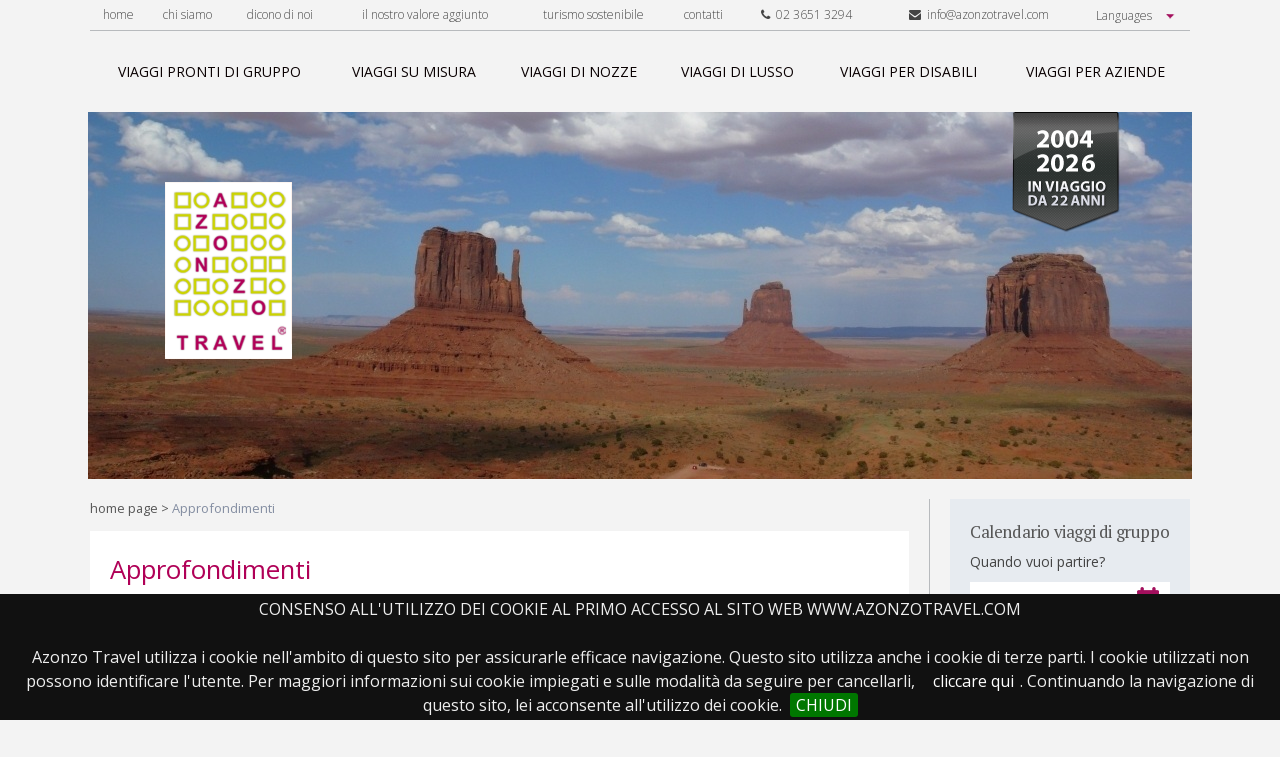

--- FILE ---
content_type: text/html; charset=UTF-8
request_url: https://www.azonzotravel.com/approfondimenti/
body_size: 43242
content:
<!DOCTYPE html lang="it-IT">
<html lang="it">
  <head>
 	<title>Blog e approfondimenti | Azonzo Travel</title>
  	<meta name="description" content="Leggi gli ultimi articoli e approfondimenti sul blog di Azonzo Travel: news e consigli utili per chi ama viaggiare.">
  		<meta name="viewport" content="width=device-width">
    <link href="/cjs/style.css" rel="stylesheet" type="text/css">
    <link href="/cjs/extra.css" rel="stylesheet" type="text/css">
    <link href="/cjs/jquery.bxslider.css" rel="stylesheet" type="text/css">
    <link href="/cjs/jquery.cookiebar.css" rel="stylesheet" type="text/css">
	<link href="https://fonts.googleapis.com/css?family=Open+Sans:300,300i,400,400i,600,700|PT+Serif:400,700" rel="stylesheet">
	<link rel="stylesheet" href="https://code.jquery.com/ui/1.12.1/themes/base/jquery-ui.css">
	<script src="https://code.jquery.com/jquery-1.12.4.js"></script>
	<script src="https://code.jquery.com/ui/1.12.1/jquery-ui.js"></script>

<script type="text/javascript">
    window.smartlook||(function(d) {
    var o=smartlook=function(){ o.api.push(arguments)},h=d.getElementsByTagName('head')[0];
    var c=d.createElement('script');o.api=new Array();c.async=true;c.type='text/javascript';
    c.charset='utf-8';c.src='https://rec.smartlook.com/recorder.js';h.appendChild(c);
    })(document);
    smartlook('init', '40e48dd32749dae19409a54e4491e629b2c24801');
</script> 


        <link href="/cjs/style2.css" rel="stylesheet" type="text/css">
	<link rel="stylesheet" href="/cjs/font-awesome.min.css">
  </head>
  <body>
    <div class="html">
      <a id="nav-toggle">
  <div id="menu_btn"><span></span></div>
</a>
<script>
  $(document).ready(function() {
      $('#nav-toggle').click(function() {
        $(this).toggleClass('menu_active');
        $('#top_menu').toggleClass('open');
      });
  });
</script>
<div id="top_menu">
  <div class="toolbar">
    <ul>
      <li><a href="/" title="home page" rel="nofollow" >home</a></li>
      <li><a href="/chi-siamo/" title="chi siamo" >chi siamo</a></li>
      <li><a href="/press-room/" title="dicono di noi" >dicono di noi</a></li>
      <li><a href="/il-nostro-valore-aggiunto.php" title="il nostro valore aggiunto" >il nostro valore aggiunto</a></li>
      <!--<li><a href="/strategia/" title="Strategia" >strategia</a></li>
      <li><a href="/vantaggi/" title="Vantaggi" >vantaggi</a></li>
      <li><a href="/press-room/" title="Press Room" >press room</a></li>
      <li><a href="/informazioni-pratiche/" title="Informazioni pratiche" >informazioni pratiche</a></li>
      <li><a href="/salute-in-viaggio/" title="Salute In Viaggio" >salute in viaggio</a></li>-->
      <li><a href="/turismo-sostenibile/" title="turismo sostenibile" >turismo sostenibile</a></li>
      <li ><a href="/contatti/" title="contatti"  >contatti</a></li>
      <li ><a href="tel:+390236513294" title=""><i class="fa fa-phone"></i>&nbsp;&nbsp;02 3651 3294</a></li>
      <li ><a href="mailto:info@azonzotravel.com" title=""><i class="fa fa-envelope"></i>&nbsp;&nbsp;info@azonzotravel.com</a></li>
      <li>
        <select id="languages" class="languages">
          <option>Languages</option>
          <option value="italiano">Italiano</option>
          <option value="inglese">English</option>
        </select>
      </li>
    </ul>
    <script type="text/javascript">
      $("#languages").on('change', function() {
        if($(this).val() == "italiano") {
          window.location.href = 'https://www.azonzotravel.com/';
        } if($(this).val() == "inglese") {
          window.location.href = 'https://www.azonzotravel.com/en/';
        }
      });
    </script>
    <!--<ul>
      <li><a href="/en/" title="English version"><img src="/cjs/i/lang_eng.png" alt="eng"></a></li>
      <li><a href="" title="Versione italiana"><img src="/cjs/i/lang_ita.png" alt="ita"></a></li>
    </ul>-->
  </div>

  <div class="nav">
    <ul>
      <li><a href="/viaggi-speciali-pronti/" title="Viaggi di gruppo organizzati" ><span class="sliding-middle-out">viaggi pronti di gruppo</span></a></li>
      <li><a href="/viaggi-su-misura/" title="Viaggi su Misura" ><span class="sliding-middle-out">viaggi su misura</span></a></li>
      <li><a href="/viaggi-di-nozze/" title="Viaggi di Nozze" ><span class="sliding-middle-out">viaggi di nozze</span></a></li>
      <li><a href="/viaggi-di-lusso/" title="Viaggi di Lusso" ><span class="sliding-middle-out">viaggi di lusso</span></a></li>
      <li><a href="/viaggi-per-disabili/" title="Viaggi per Disabili" ><span class="sliding-middle-out">viaggi per disabili</span></a></li>
      <li><a href="/viaggi-per-aziende/" title="Viaggi per Aziende" ><span class="sliding-middle-out">viaggi per aziende</span></a></li>
    </ul>
  </div>
</div>      



      <div class="header">
               <div class="background"><img src="/i/header_rotation/x08.jpg" width="1104" height="367" alt="Header Background"></div>
                
        <div class="logo"><a href="/" title="Tour Operator per Viaggi Organizzati">
            <img src="/cjs/i/logo.png" width="127" height="177" alt="Viaggi Organizzati Azonzo Travel - Logo" title="Viaggi Organizzati con Azonzo Travel Tour Operator"></a></div>
        <div class="slogan"><img src="/cjs/i/slogan/slogan_2026.png" alt="2004 - 2026 in viaggio da 22 anni"></div>
      </div>            <div class="main">
      	<div class="breadcrumbs"><a href="/" title="Home Page">home page</a>&nbsp;&gt;&nbsp;<span>Approfondimenti</span></div>
        <div class="white_box" style="margin: 0px;">
        <h1>Approfondimenti</h1>
        <p  class="os text_min text_light">In questa sezione raccontiamo curiosit&agrave;, approfondimenti sulle diverse mete proposte e su alcuni temi legati ad esse. Questo &egrave; una specie di diario di Azonzo Travel, un archivio delle pi&ugrave; diverse informazioni su alcuni fenomeni naturali, sugli usi e costumi delle popolazioni, sulla cultura di un determinato Paese.</p>
		<p class="os text_min text_light">Ci auguriamo che i nostri lettori in queste pagine possano scoprire cose affascinanti, in grado di farli innamorare di un certo angolo del mondo. Vogliamo catturare la loro attenzione e stimolare la loro voglia di intraprendere un'avventura diversa e iniziare a pensare a un nuovo viaggio.</p>
		<p class="os text_min text_light">Il viaggio &egrave; un'esperienza unica, molto personale, e come tale deve essere vissuta. Buona lettura!</p>
        <div class="page-systemm">
          <div class="page-system-content">
            <div class="page">
              	
              <div class="approfondimento"><span class="date">17/04/2025</span>
                <h2><a href="/approfondimenti/i-climi-nel-mondo-/3/" title="I CLIMI NEL MONDO ">I CLIMI NEL MONDO </a></h2>
                <p class="os text_min text_light">Parliamo dei vari climi presenti nelle diverse regioni del mondo. E’ importante conoscere la mappa climatica della Terra, perché fare un viaggio durante la stagione giusta è uno dei fattori qualitativi più importanti.</p>
                <span class="tags">
                	Tag:                 	                	                </span>
              </div>
              	
              <div class="approfondimento"><span class="date">26/02/2025</span>
                <h2><a href="/approfondimenti/emisferi-boreale-e-australe-/1/" title="EMISFERI BOREALE E AUSTRALE ">EMISFERI BOREALE E AUSTRALE </a></h2>
                <p class="os text_min text_light">Cerchiamo di capire come il fatto di trovarsi in un Paese dell’emisfero boreale, o di quello australe, possa implicare alcune manifestazioni evidentemente molto differenti fra loro, alle quali però spesso non diamo la giusta importanza.</p>
                <span class="tags">
                	Tag:                 	,&nbsp;<a href="https://www.azonzotravel.com/viaggi-speciali-pronti/" title="Viaggi di gruppo organizzati">Viaggi di gruppo organizzati</a>                	                </span>
              </div>
              	
              <div class="approfondimento"><span class="date">05/02/2025</span>
                <h2><a href="/approfondimenti/in-viaggio-con-i-bambini/5/" title="IN VIAGGIO CON I BAMBINI">IN VIAGGIO CON I BAMBINI</a></h2>
                <p class="os text_min text_light">I genitori lo sanno. Quando arrivano i bambini, cambiano le priorita’.
I bambini hanno esigenze particolari, specialmente nei primi tre anni di vita,
e quindi la quotidianita’ deve essere riparametrata in base alle loro necessita’: cibo, sonno, spostamenti.
Quindi, per viaggiare senza problemi con i bambini, e’ necessario studiare il viaggio in modo che le loro esigenze possano essere rispettate.</p>
                <span class="tags">
                	Tag:                 	                	                </span>
              </div>
              	
              <div class="approfondimento"><span class="date">13/06/2024</span>
                <h2><a href="/approfondimenti/come-fare-la-valigia-perfetta-i-consigli-di-un-via/8/" title="COME FARE LA VALIGIA PERFETTA: I CONSIGLI DI UN VIAGGIATORE ESPERTO">COME FARE LA VALIGIA PERFETTA: I CONSIGLI DI UN VIAGGIATORE ESPERTO</a></h2>
                <p class="os text_min text_light">L'arte di fare il bagaglio: come scegliere il bagaglio giusto, cosa non deve mai mancare in valigia e i trucchi per una valigia perfetta</p>
                <span class="tags">
                	Tag:                 	,&nbsp;<a href="https://www.azonzotravel.com/viaggi-speciali-pronti/" title="viaggi di gruppo organizzati">viaggi di gruppo organizzati</a>                	                </span>
              </div>
              	
              <div class="approfondimento"><span class="date">22/05/2023</span>
                <h2><a href="/approfondimenti/aurora-boreale-/2/" title="AURORA BOREALE ">AURORA BOREALE </a></h2>
                <p class="os text_min text_light">Aurore polari: cosa sono, dove possiamo ammirarle, qual’ è la differenza tra boreale e australe. Cerchiamo di capire cosa è una Aurora Boreale, quale è la sua origine, come si manifesta, dove e quando è più frequente poter assistere a questo fenomeno. </p>
                <span class="tags">
                	Tag:                 	                	                </span>
              </div>
              	
              <div class="approfondimento"><span class="date">22/06/2022</span>
                <h2><a href="/approfondimenti/azonzo-travel-vince-il-green-travel-award-2022/9/" title="AZONZO TRAVEL VINCE IL GREEN TRAVEL AWARD 2022">AZONZO TRAVEL VINCE IL GREEN TRAVEL AWARD 2022</a></h2>
                <p class="os text_min text_light">Il prestigioso riconoscimento è stato destinato alle migliori realtà italiane del settore turismo.</p>
                <span class="tags">
                	Tag:                 	,&nbsp;<a href="https://www.azonzotravel.com/turismo-sostenibile/" title="turismo sostenibile">turismo sostenibile</a>                	                </span>
              </div>
              	
              <div class="approfondimento"><span class="date">25/01/2019</span>
                <h2><a href="/approfondimenti/fabio-chisari-allegoria-della-vita--still/7/" title="FABIO CHISARI: ALLEGORIA DELLA VITA @ STILL">FABIO CHISARI: ALLEGORIA DELLA VITA @ STILL</a></h2>
                <p class="os text_min text_light">One Night Show e vernissage con l’autore dalle h 18:30</p>
                <span class="tags">
                	Tag:                 	                	                </span>
              </div>
              	
              <div class="approfondimento"><span class="date">16/11/2015</span>
                <h2><a href="/approfondimenti/la-valle-di-hunza/4/" title="LA VALLE DI HUNZA">LA VALLE DI HUNZA</a></h2>
                <p class="os text_min text_light">Nella valle di Hunza anche le bambine studiano e le donne sono inserite a tutti i livelli nel tessuto sociale e produttivo 
aiutiamo lo sviluppo economico e sociale della popolazione della valle di hunza, in Pakistan.</p>
                <span class="tags">
                	Tag:                 	                	                </span>
              </div>
                          </div>
          </div>
          <div class="page-system-nav">
            <div class="page-system-prev"></div>
            <div class="page-system-pager">
            	<a data-slide-index="0" href="" title="">1</a>            </div>
            <div class="page-system-next"></div>
          </div>
        </div>		
	</div>
      </div>
      <div class="aside">
        





  <div class="datepicker_box">
  <form name="datepic" action="https://www.azonzotravel.com/viaggi-speciali-pronti/" method="POST">
    <p class="pt text_mid" style="letter-spacing: -0.4px;font-size: 17px !important;">Calendario viaggi di gruppo</p>
    <p class="os text_min" style="color: #b7babd;">Quando vuoi partire?</p>
    <input type="text" id="datepicker" name="datepicker" value="Scegli la data" />
    <script>
		$("#datepicker").datepicker({
	        inline: true,
	        prevText: 'Prec',
	        nextText: 'Succ',
	        currentText: 'Oggi',
	        monthNames: ['Gennaio','Febbraio','Marzo','Aprile','Maggio','Giugno', 'Luglio','Agosto','Settembre','Ottobre','Novembre','Dicembre'],
	        monthNamesShort: ['Gen','Feb','Mar','Apr','Mag','Giu', 'Lug','Ago','Set','Ott','Nov','Dic'],
	        dayNames: ['Domenica','Lunedì','Martedì','Mercoledì','Giovedì','Venerdì','Sabato'],
	        dayNamesShort: ['Dom','Lun','Mar','Mer','Gio','Ven','Sab'],
	        dayNamesMin: ['Do','Lu','Ma','Me','Gio','Ve','Sa'],
	        dateFormat: 'dd/mm/yy',
	        firstDay: 1,
	        isRTL: false
	    });
        //$("#datepicker").datepicker();
    </script>
    <div class="btn" onclick="document.datepic.submit();">CERCA</div>
</div>
<br>
 
        <div class="insight" style="margin-top: 10px">
	
	
	

	<video style="width:100%; margin-bottom:10px; " id="player" controls="controls" preload="auto" poster="/i/images/tours/portaaporta.jpg"><!--width="212" height="158"-->
	  <source src="/video/AzonzoTravel-Porta-a-Porta.mp4" type="video/mp4" />


	</video>

  <h5 style="margin-bottom: 10px;">Azonzo Travel a Porta a Porta</h5>
   <p style="color: #4c4c4e;!important;font-size:14px  !important;"><span style="font-weight: 600;">Fabio Chisari</span>, Founder &amp; C.E.O. di Azonzo Travel, parla in RAI, a PORTA A PORTA.</p><br>

	<video style="width:100%; margin-bottom:10px; " id="player" controls="controls" preload="auto" poster="/i/images/tours/unomattina.jpg"><!--width="212" height="158"-->
	  <source src="/video/azonzotravelunomattina.mp4" type="video/mp4" />
	  <source src="/video/azonzotravelunomattina.ogv" type="video/ogg" />
	</video>
  <h5 style="margin-bottom: 10px;">Azonzo Travel a Uno Mattina</h5>
  <p style="color: #4c4c4e;!important;font-size:14px  !important;"><span style="font-weight: 600;">Fabio Chisari</span>, Founder &amp; C.E.O. di Azonzo Travel, parla in RAI, a UNO MATTINA, dei viaggi per l'estate 2016 - 22/06/2016.</p><br>
</div>
<div class="social">
	<span class="Facebook">
		<script src="https://connect.facebook.net/it_IT/all.js#xfbml=1"></script><fb:like href="" width="120"  layout="button_count"  send="false" font=""></fb:like>
	</span>
	<span class="Twitter">
		<a href="https://twitter.com/share" class="twitter-share-button" data-count="horizontal" data-align="right" data-via="tuo-username-twitter" data-lang="it">Tweet</a><script type="text/javascript" src="https://platform.twitter.com/widgets.js"></script>
	</span>
</div>

<br>








                <style type="text/css">
.loghi_container {
	text-align: center;
}
.loghi {
    display: inline-block;
    text-align: center;
}

</style>
<p style="margin: 40px 0px 0px 0px;float: left;width: 100%;color: #4c4c4e;text-align: center;" >Parlano di noi</p>
<a href="/press-room/" title="Parlano di noi" class="os" style="text-align: center;text-decoration: none;">
	<div class="insight loghi_container" style="margin-top: 20px;background:#e7eaef;">
		<div class="loghi">
			<img src="/i/logo_1.png" alt="Testate giornalistiche"/>
		</div>
		<div class="loghi">
			<img src="/i/logo_2.png" alt="Testate giornalistiche"/>
		</div>
		<div class="loghi">
			<img src="/i/logo_3.png" alt="Testate giornalistiche"/>
		</div>
		<div class="loghi">
			<img src="/i/logo_4.png" alt="Testate giornalistiche"/>
		</div>
		<div class="loghi">
			<img src="/i/logo_5.png" alt="Testate giornalistiche"/>
		</div>
		<div class="loghi">
			<img src="/i/logo_6.png" alt="Testate giornalistiche"/>
		</div>
		<div class="loghi">
			<img src="/i/logo_7.png" alt="Testate giornalistiche"/>
		</div>
		<div class="loghi">
			<img src="/i/logo_8.png" alt="Testate giornalistiche"/>
		</div>
		<div class="loghi">
			<img src="/i/logo_9.png" alt="Testate giornalistiche"/> 
		</div>
	</div>
</a>
<br>
<div class="social">

	<span >
			<a href="https://www.azonzotravel.com/contatti/"  ><img src="/i/sei-alla-ricerca-di-un-viaggio.png" style="width:240px"></a>
	</span>



</div>


<br>
<div class="social" style="margin-bottom:14px">
<a href="https://www.azonzotravel.com/press-room/" style="color: #b10058 !important;text-decoration: none;"><h5 style="margin-top:10px;margin-bottom: 10px;font-size:14px;text-align:left">Azonzo Travel citato nel romanzo di Gino Vignali "Come la grandine"</h5></a>
	<br>
			<center><a href="https://www.azonzotravel.com/press-room/"><img src="/i/libro_gino_vignali.jpg" style="width:70%"></a></center>




</div>
<br>
<div class="social">
<div class="btn" onclick="location.href='/approfondimenti/'" style="padding-left:20px;padding-right:20px;width:100%">AZONZO BLOG</div>
</div>
<br>&nbsp;<br>
<div   style="background: #fff;float: left;width: 100%;padding: 4px;box-sizing: border-box;" class="vwhite_box" >
        <p class="pt" style="font-size:14px  !important;">Ultimi articoli dal nostro blog</p>
	<a href="https://www.azonzotravel.com/approfondimenti/come-fare-la-valigia-perfetta-i-consigli-di-un-via/8/" ><img src="https://www.azonzotravel.com/i/images/tours/europa/norvegia/tromso.jpg" alt="" align="none" style="width:100%;margin-bottom:4px;margin-top:2px"></a>

        <a href="https://www.azonzotravel.com/approfondimenti/come-fare-la-valigia-perfetta-i-consigli-di-un-via/8/" style="color: #b10058 !important;text-decoration: none;"><p class="os" style="color: #b10058 !important;font-size:13px  !important;"><b>COME FARE LA VALIGIA PERFETTA:<br>I CONSIGLI DI UN VIAGGIATORE ESPERTO</b></p></a>

</div>
<br>&nbsp;<br>

<div class="social">

	<span >
		<a href="https://www.instagram.com/azonzotravel/" target="_blank"><img src="/i/instagram_dx.jpg" ></a>
	</span>

</div>        <div class="white_box">
	<p class="pt" style="font-size:15px  !important;">Prima di partire:</p><br>
	<a href="https://www.azonzotravel.com/informazioni-pratiche/" style="color: #b10058 !important;"><p class="os" style="color: #b10058 !important;font-size:14px  !important;">INFORMAZIONI PRATICHE &gt;</p></a>
	<a href="https://www.azonzotravel.com/salute-in-viaggio/" style="color: #b10058 !important;"><p class="os" style="color: #b10058 !important;font-size:14px  !important;">SALUTE IN VIAGGIO &gt;</p></a>
</div>

<br>
<div class="social" style="margin-bottom:0px">
<a href="https://www.azonzotravel.com/approfondimenti/azonzo-travel-vince-il-green-travel-award-2022/9/" style="color: #b10058 !important;text-decoration: none;"><h5 style="margin-top:10px;margin-bottom: 10px;font-size:14px;text-align:center">AZONZO TRAVEL VINCE<br>IL GREEN TRAVEL AWARD 2022</h5></a>
	<br>
			<center><a href="https://www.azonzotravel.com/approfondimenti/azonzo-travel-vince-il-green-travel-award-2022/9/"><img src="/i/green-travel-2022.jpeg" style="width:70%"></a></center>




</div>
<br>



<div class="social">

	<span >
			<a href="https://www.azonzotravel.com/recensioni.php"  ><img src="/i/Recensioni_homepage_banner49.jpg" ></a>
	</span>



</div>

        <h4 class="pt destinazioni_title">Destinazioni</h4>
		<hr class="interrupt2">
        
    <div class="country country_side" >
      <a href="/destinazioni-africa-centrale/africaCentrale/" title="Destinazioni in Africa Centrale" style="text-decoration:none"><h4 class="country_title">Africa Centrale <span style="color: #b10058;">&gt;</span></h4></a>
      <ul>
      <li><a class="localita" href="/destinazioni-africa-centrale/africaCentrale/viaggi-in-gabon/110/" title="Viaggi in Gabon">Gabon</a></li><li><a class="localita" href="/destinazioni-africa-centrale/africaCentrale/viaggi-in-tanzania/72/" title="Viaggi in Tanzania">Tanzania</a></li></ul><ul><li><a class="localita" href="/destinazioni-africa-centrale/africaCentrale/viaggi-in-uganda/78/" title="Viaggi in Uganda">Uganda</a></li>      </ul>
	  <a href="/destinazioni-africa-centrale/africaCentrale/" title="Destinazioni in Africa Centrale" class="all countryall">Tutte le destinazioni in Africa Centrale</a>
    </div>
        
    <div class="country country_side" >
      <a href="/destinazioni-africa-del-nord/africaNord/" title="Destinazioni in Africa del Nord" style="text-decoration:none"><h4 class="country_title">Africa del Nord <span style="color: #b10058;">&gt;</span></h4></a>
      <ul>
      <li><a class="localita" href="/destinazioni-africa-del-nord/africaNord/viaggi-in-etiopia/26/" title="Viaggi in Etiopia">Etiopia</a></li></ul><ul><li><a class="localita" href="/destinazioni-africa-del-nord/africaNord/viaggi-in-marocco/50/" title="Viaggi in Marocco">Marocco</a></li>      </ul>
	  <a href="/destinazioni-africa-del-nord/africaNord/" title="Destinazioni in Africa del Nord" class="all countryall">Tutte le destinazioni in Africa del Nord</a>
    </div>
        
    <div class="country country_side" >
      <a href="/destinazioni-africa-del-sud/africaSud/" title="Destinazioni in Africa del Sud" style="text-decoration:none"><h4 class="country_title">Africa del Sud <span style="color: #b10058;">&gt;</span></h4></a>
      <ul>
      <li><a class="localita" href="/destinazioni-africa-del-sud/africaSud/viaggi-in-angola/109/" title="Viaggi in Angola">Angola</a></li><li><a class="localita" href="/destinazioni-africa-del-sud/africaSud/viaggi-in-botswana/11/" title="Viaggi in Botswana">Botswana</a></li><li><a class="localita" href="/destinazioni-africa-del-sud/africaSud/viaggi-in-madagascar/46/" title="Viaggi in Madagascar">Madagascar</a></li><li><a class="localita" href="/destinazioni-africa-del-sud/africaSud/viaggi-in-mauritius-/101/" title="Viaggi in Mauritius ">Mauritius </a></li></ul><ul><li><a class="localita" href="/destinazioni-africa-del-sud/africaSud/viaggi-in-namibia/56/" title="Viaggi in Namibia">Namibia</a></li><li><a class="localita" href="/destinazioni-africa-del-sud/africaSud/viaggi-in-reunion-/93/" title="Viaggi in Réunion ">Réunion </a></li><li><a class="localita" href="/destinazioni-africa-del-sud/africaSud/viaggi-in-sudafrica/71/" title="Viaggi in Sudafrica">Sudafrica</a></li>      </ul>
	  <a href="/destinazioni-africa-del-sud/africaSud/" title="Destinazioni in Africa del Sud" class="all countryall">Tutte le destinazioni in Africa del Sud</a>
    </div>
        
    <div class="country country_side" >
      <a href="/destinazioni-antartide/antartide/" title="Destinazioni in Antartide" style="text-decoration:none"><h4 class="country_title">Antartide <span style="color: #b10058;">&gt;</span></h4></a>
      <ul>
      <li><a class="localita" href="/destinazioni-antartide/antartide/viaggi-in-antartide/3/" title="Viaggi in Antartide">Antartide</a></li>      </ul>
	  <a href="/destinazioni-antartide/antartide/" title="Destinazioni in Antartide" class="all countryall">Tutte le destinazioni in Antartide</a>
    </div>
        
    <div class="country country_side" >
      <a href="/destinazioni-artide/artide/" title="Destinazioni in Artide" style="text-decoration:none"><h4 class="country_title">Artide <span style="color: #b10058;">&gt;</span></h4></a>
      <ul>
      <li><a class="localita" href="/destinazioni-artide/artide/viaggi-in-artide/87/" title="Viaggi in Artide">Artide</a></li>      </ul>
	  <a href="/destinazioni-artide/artide/" title="Destinazioni in Artide" class="all countryall">Tutte le destinazioni in Artide</a>
    </div>
        
    <div class="country country_side" >
      <a href="/destinazioni-asia-centrale/asiaCentrale/" title="Destinazioni in Asia Centrale" style="text-decoration:none"><h4 class="country_title">Asia Centrale <span style="color: #b10058;">&gt;</span></h4></a>
      <ul>
      <li><a class="localita" href="/destinazioni-asia-centrale/asiaCentrale/viaggi-in-armenia/5/" title="Viaggi in Armenia">Armenia</a></li><li><a class="localita" href="/destinazioni-asia-centrale/asiaCentrale/viaggi-in-bhutan/9/" title="Viaggi in Bhutan">Bhutan</a></li><li><a class="localita" href="/destinazioni-asia-centrale/asiaCentrale/viaggi-in-cina/19/" title="Viaggi in Cina">Cina</a></li><li><a class="localita" href="/destinazioni-asia-centrale/asiaCentrale/viaggi-in-giappone/30/" title="Viaggi in Giappone">Giappone</a></li><li><a class="localita" href="/destinazioni-asia-centrale/asiaCentrale/viaggi-in-india/34/" title="Viaggi in India">India</a></li><li><a class="localita" href="/destinazioni-asia-centrale/asiaCentrale/viaggi-in-kazakhstan/40/" title="Viaggi in Kazakhstan">Kazakhstan</a></li></ul><ul><li><a class="localita" href="/destinazioni-asia-centrale/asiaCentrale/viaggi-in-kirghizstan/41/" title="Viaggi in Kirghizstan">Kirghizstan</a></li><li><a class="localita" href="/destinazioni-asia-centrale/asiaCentrale/viaggi-in-maldive/94/" title="Viaggi in Maldive">Maldive</a></li><li><a class="localita" href="/destinazioni-asia-centrale/asiaCentrale/viaggi-in-mongolia/52/" title="Viaggi in Mongolia">Mongolia</a></li><li><a class="localita" href="/destinazioni-asia-centrale/asiaCentrale/viaggi-in-russia/65/" title="Viaggi in Russia">Russia</a></li><li><a class="localita" href="/destinazioni-asia-centrale/asiaCentrale/viaggi-in-sri-lanka/100/" title="Viaggi in Sri Lanka">Sri Lanka</a></li><li><a class="localita" href="/destinazioni-asia-centrale/asiaCentrale/viaggi-in-turkmenistan/76/" title="Viaggi in Turkmenistan">Turkmenistan</a></li><li><a class="localita" href="/destinazioni-asia-centrale/asiaCentrale/viaggi-in-uzbekistan/80/" title="Viaggi in Uzbekistan">Uzbekistan</a></li>      </ul>
	  <a href="/destinazioni-asia-centrale/asiaCentrale/" title="Destinazioni in Asia Centrale" class="all countryall">Tutte le destinazioni in Asia Centrale</a>
    </div>
        
    <div class="country country_side" >
      <a href="/destinazioni-centro-america/centroAmerica/" title="Destinazioni in Centro America" style="text-decoration:none"><h4 class="country_title">Centro America <span style="color: #b10058;">&gt;</span></h4></a>
      <ul>
      <li><a class="localita" href="/destinazioni-centro-america/centroAmerica/viaggi-in-guatemala/33/" title="Viaggi in Guatemala">Guatemala</a></li><li><a class="localita" href="/destinazioni-centro-america/centroAmerica/viaggi-in-honduras/114/" title="Viaggi in Honduras">Honduras</a></li></ul><ul><li><a class="localita" href="/destinazioni-centro-america/centroAmerica/viaggi-in-nicaragua/113/" title="Viaggi in Nicaragua">Nicaragua</a></li>      </ul>
	  <a href="/destinazioni-centro-america/centroAmerica/" title="Destinazioni in Centro America" class="all countryall">Tutte le destinazioni in Centro America</a>
    </div>
        
    <div class="country country_side" >
      <a href="/destinazioni-europa/europa/" title="Destinazioni in Europa" style="text-decoration:none"><h4 class="country_title">Europa <span style="color: #b10058;">&gt;</span></h4></a>
      <ul>
      <li><a class="localita" href="/destinazioni-europa/europa/viaggi-in-albania/1/" title="Viaggi in Albania">Albania</a></li><li><a class="localita" href="/destinazioni-europa/europa/viaggi-in-estonia/25/" title="Viaggi in Estonia">Estonia</a></li><li><a class="localita" href="/destinazioni-europa/europa/viaggi-in-faroe/123/" title="Viaggi in Faroe">Faroe</a></li><li><a class="localita" href="/destinazioni-europa/europa/viaggi-in-irlanda-/98/" title="Viaggi in Irlanda ">Irlanda </a></li><li><a class="localita" href="/destinazioni-europa/europa/viaggi-in-norvegia/91/" title="Viaggi in Norvegia">Norvegia</a></li></ul><ul><li><a class="localita" href="/destinazioni-europa/europa/viaggi-in-polonia/63/" title="Viaggi in Polonia">Polonia</a></li><li><a class="localita" href="/destinazioni-europa/europa/viaggi-in-portogallo/140/" title="Viaggi in Portogallo">Portogallo</a></li><li><a class="localita" href="/destinazioni-europa/europa/viaggi-in-romania/64/" title="Viaggi in Romania">Romania</a></li><li><a class="localita" href="/destinazioni-europa/europa/viaggi-in-serbia/69/" title="Viaggi in Serbia">Serbia</a></li><li><a class="localita" href="/destinazioni-europa/europa/viaggi-in-spagna/90/" title="Viaggi in Spagna">Spagna</a></li>      </ul>
	  <a href="/destinazioni-europa/europa/" title="Destinazioni in Europa" class="all countryall">Tutte le destinazioni in Europa</a>
    </div>
        
    <div class="country country_side" >
      <a href="/destinazioni-medio-oriente/medioOriente/" title="Destinazioni in Medio Oriente" style="text-decoration:none"><h4 class="country_title">Medio Oriente <span style="color: #b10058;">&gt;</span></h4></a>
      <ul>
      <li><a class="localita" href="/destinazioni-medio-oriente/medioOriente/viaggi-in-arabia-saudita/139/" title="Viaggi in Arabia Saudita">Arabia Saudita</a></li><li><a class="localita" href="/destinazioni-medio-oriente/medioOriente/viaggi-in-emirati-arabi-uniti-uae/23/" title="Viaggi in Emirati Arabi Uniti (UAE)">Emirati Arabi Uniti (UAE)</a></li><li><a class="localita" href="/destinazioni-medio-oriente/medioOriente/viaggi-in-giordania/31/" title="Viaggi in Giordania">Giordania</a></li></ul><ul><li><a class="localita" href="/destinazioni-medio-oriente/medioOriente/viaggi-in-iran/36/" title="Viaggi in Iran">Iran</a></li><li><a class="localita" href="/destinazioni-medio-oriente/medioOriente/viaggi-in-oman/59/" title="Viaggi in Oman">Oman</a></li>      </ul>
	  <a href="/destinazioni-medio-oriente/medioOriente/" title="Destinazioni in Medio Oriente" class="all countryall">Tutte le destinazioni in Medio Oriente</a>
    </div>
        
    <div class="country country_side" >
      <a href="/destinazioni-nord-america/nordAmerica/" title="Destinazioni in Nord America" style="text-decoration:none"><h4 class="country_title">Nord America <span style="color: #b10058;">&gt;</span></h4></a>
      <ul>
      <li><a class="localita" href="/destinazioni-nord-america/nordAmerica/viaggi-in-hawaii/126/" title="Viaggi in Hawaii">Hawaii</a></li></ul><ul><li><a class="localita" href="/destinazioni-nord-america/nordAmerica/viaggi-in-usa/79/" title="Viaggi in Usa">Usa</a></li>      </ul>
	  <a href="/destinazioni-nord-america/nordAmerica/" title="Destinazioni in Nord America" class="all countryall">Tutte le destinazioni in Nord America</a>
    </div>
        
    <div class="country country_side" >
      <a href="/destinazioni-oceania/oceania/" title="Destinazioni in Oceania" style="text-decoration:none"><h4 class="country_title">Oceania <span style="color: #b10058;">&gt;</span></h4></a>
      <ul>
      <li><a class="localita" href="/destinazioni-oceania/oceania/viaggi-in-australia/6/" title="Viaggi in Australia">Australia</a></li>      </ul>
	  <a href="/destinazioni-oceania/oceania/" title="Destinazioni in Oceania" class="all countryall">Tutte le destinazioni in Oceania</a>
    </div>
        
    <div class="country country_side" >
      <a href="/destinazioni-sud-america/sudAmerica/" title="Destinazioni in Sud America" style="text-decoration:none"><h4 class="country_title">Sud America <span style="color: #b10058;">&gt;</span></h4></a>
      <ul>
      <li><a class="localita" href="/destinazioni-sud-america/sudAmerica/viaggi-in-argentina/4/" title="Viaggi in Argentina">Argentina</a></li><li><a class="localita" href="/destinazioni-sud-america/sudAmerica/viaggi-in-brasile/12/" title="Viaggi in Brasile">Brasile</a></li></ul><ul><li><a class="localita" href="/destinazioni-sud-america/sudAmerica/viaggi-in-cile/18/" title="Viaggi in Cile">Cile</a></li><li><a class="localita" href="/destinazioni-sud-america/sudAmerica/viaggi-in-peru/61/" title="Viaggi in Perù">Perù</a></li>      </ul>
	  <a href="/destinazioni-sud-america/sudAmerica/" title="Destinazioni in Sud America" class="all countryall">Tutte le destinazioni in Sud America</a>
    </div>
        
    <div class="country country_side" style="border-bottom: 0px;">
      <a href="/destinazioni-sud-est-asiatico/sudEstAsiatico/" title="Destinazioni in Sud Est Asiatico" style="text-decoration:none"><h4 class="country_title">Sud Est Asiatico <span style="color: #b10058;">&gt;</span></h4></a>
      <ul>
      <li><a class="localita" href="/destinazioni-sud-est-asiatico/sudEstAsiatico/viaggi-in-cambogia/16/" title="Viaggi in Cambogia">Cambogia</a></li><li><a class="localita" href="/destinazioni-sud-est-asiatico/sudEstAsiatico/viaggi-in-filippine/95/" title="Viaggi in Filippine">Filippine</a></li><li><a class="localita" href="/destinazioni-sud-est-asiatico/sudEstAsiatico/viaggi-in-myanmar-birmania/55/" title="Viaggi in Myanmar (Birmania)">Myanmar (Birmania)</a></li></ul><ul><li><a class="localita" href="/destinazioni-sud-est-asiatico/sudEstAsiatico/viaggi-in-singapore/121/" title="Viaggi in Singapore">Singapore</a></li><li><a class="localita" href="/destinazioni-sud-est-asiatico/sudEstAsiatico/viaggi-in-thailandia/73/" title="Viaggi in Thailandia">Thailandia</a></li>      </ul>
	  <a href="/destinazioni-sud-est-asiatico/sudEstAsiatico/" title="Destinazioni in Sud Est Asiatico" class="all countryall">Tutte le destinazioni in Sud Est Asiatico</a>
    </div>
<!--<div class="btn" onclick="location.href='/approfondimenti/'" style="padding-left:20px;padding-right:20px">APPROFONDIMENTI</div>
 <a href="/approfondimenti/" title="sezione approfondimenti" class="gotoSection">sezione approfondimenti</a>-->      </div>
	  <div class="cl"></div>  
    </div>
          <div class="footer">
      	<div class="footer-content">
        <ul>
          <li><a href="/contatti/" title="Contattaci" rel="nofollow">contattaci</a></li>
          <li><a href="/mappa/" title="Mappa del Sito">mappa del sito</a></li>
          <li><a href="/mappa-del-sito-viaggi.php/" title="Mappa del Sito Viaggi">mappa viaggi</a></li>
          <li><a href="/link-utili/" title="Link Utili" rel="nofollow">link utili</a></li>
          <li><a href="/siti-amici/" title="Siti Amici" rel="nofollow">siti amici</a></li>
          <li><a href="/condizioni_contrattuali_assicurative.php" title="Termini e condizioni" rel="nofollow">termini e condizioni</a></li>
		  <li><a href="/credits.php" title="Termini e condizioni" rel="nofollow">credits</a></li>
          <li><a href="/privacy.php" title="Privacy" rel="nofollow">privacy</a></li>
         <li style="border-left: 0px solid #555555;"><a href="https://www.instagram.com/azonzotravel/" target="_blank"><img src="/i/instagram_footer.jpg" style="margin-bottom: -8px;"></a></li>
        </ul>
        <style>
		.footer .footer-content {
    padding: 2em 0 3em;
    margin: 0 auto;
    width: 988px;
	}
    .footer .footer-content > ul li {
    display: inline-block;
    padding: 0 0.70em;
    margin: 0;
    border-left: 1px solid #555555;
   }
    .footer .footer-content > ul li a {
    display: block;
    font-size: 0.70em;
    margin: -0.3em 0;
    color: #555555;
    text-decoration: none;
    text-transform: uppercase;
    font-weight: bold;
    }

        </style>
        <div class="data">&copy; 2004-2026 Azonzo Travel S.r.l | P.I. 04487440960 | Sede societ&agrave;: Via Gaetano Previati, 9 - 20149 Milano | Uff. Registro delle imprese di Milano - REA 1751553 | Capitale sociale &euro; 80.000,00
        <br><br>
        Azonzo Travel&reg;, con sede a Milano, &egrave; il tour operator per <a href="https://www.azonzotravel.com/viaggi-speciali-pronti/" style="color: #555555;text-decoration: none;" title="Viaggi di gruppo organizzati 2024"><b>viaggi di gruppo organizzati</b></a> e  <a href="https://www.azonzotravel.com/viaggi-su-misura/" style="color: #555555;text-decoration: none;" title="Viaggi su misura personalizzati"><b>viaggi su misura personalizzati</b></a> con oltre 19 anni di esperienza nel creare esperienze di viaggio uniche per scoprire il mondo lontano dai soliti schemi del turismo di massa.
        <br>
       <br><br>

Offriamo una vasta gamma di destinazioni, tra cui <a href="https://www.azonzotravel.com/viaggi-speciali-pronti/viaggio-in-giordania-e-mar-morto/1222/"style="color: #555555;text-decoration: none;" title="Giordania"><b>Giordania</b></a>, Giappone, <a href="https://www.azonzotravel.com/viaggi-speciali-pronti/viaggio-in-cina-con-la-citt%C3%A0-di-guilin/1277/"style="color: #555555;text-decoration: none;" title="Cina"><b>Cina</b></a>, Thailandia, Madagascar, Islanda, <a href="https://www.azonzotravel.com/destinazioni-asia-centrale/asiaCentrale/viaggi-in-india/34/"style="color: #555555;text-decoration: none;" title="India"><b>India</b></a>, Per&ugrave;, Sudafrica, e citt&agrave; leggendarie come Bangkok, Tokyo, Reykjavik. Scopri il fascino dell'aurora boreale, esplora deserti, foreste tropicali, siti archeologici o goditi un tour culturale con guide esperte.
<br>
I nostri viaggi organizzati 2025 includono tutto: voli, hotel, itinerari personalizzati, trasporti privati, escursioni e attivit&agrave; locali. Contattaci per ricevere il nostro catalogo aggiornato, conoscere i listini prezzi, le offerte speciali e le promozioni last minute. Azonzo Travel ti aiuter&agrave; a scegliere il miglior viaggio 2025 per vivere avventure straordinarie, dal trekking in Patagonia ai safari in Africa, fino ai tour delle capitali europee o esperienze autentiche in paesi esotici. Ti aspettiamo per pianificare insieme il tuo viaggio da sogno!
        </div>
        <script type="text/javascript">
		if(/(iPhone|iPod|iPad|Android)/i.test(navigator.userAgent)) {
			document.getElementsByTagName("html")[0].style.cssFloat="left";
			document.getElementsByClassName("footer")[0].style.width="100%";
			document.getElementsByClassName("footer-content")[0].style.width="100%";
			document.getElementsByClassName("footer-content")[0].style.padding="0";
		}
		document.querySelectorAll(selectors);
        </script>
        <script type="text/javascript">
		  var _gaq = _gaq || [];
		  _gaq.push(['_setAccount', 'UA-31873692-1']);
		  _gaq.push(['_trackPageview']);
		  _gaq.push(['b._setAccount', 'UA-8864488-1']);
		  _gaq.push(['b._trackPageview']);

		  (function() {
		    var ga = document.createElement('script'); ga.type = 'text/javascript'; ga.async = true;
		    ga.src = ('https:' == document.location.protocol ? 'https://' : 'http://') + 'stats.g.doubleclick.net/dc.js';
		    var s = document.getElementsByTagName('script')[0]; s.parentNode.insertBefore(ga, s);
		  })();
		</script> 
		
		
		<!-- Google tag (gtag.js) -->
<script async src="https://www.googletagmanager.com/gtag/js?id=G-EHLK22G9GK"></script>
<script>
  window.dataLayer = window.dataLayer || [];
  function gtag(){dataLayer.push(arguments);}
  gtag('js', new Date());

  gtag('config', 'G-EHLK22G9GK');
</script>

		</div>
      </div>
<script type="application/ld+json">{
"@context": "http://schema.org",
"@type": "LocalBusiness",
"@id": "https://www.azonzotravel.com/",
"image": "https://www.azonzotravel.com/cjs/i/logo.png",
"priceRange": "su  richiesta",
"telephone": "+39 02 36513294",
"name": "Azonzo Travel S.r.L.",
"logo": "https://www.azonzotravel.com/cjs/i/logo.png",
"description": "Cerchi un Tour Operator per Viaggi Organizzati con cura ma lontani dal solito Turismo di plastica? Vivi l'autentica Filosofia del Viaggio con Azonzo Travel.",
"openingHours": "Lu Ve 09:00 13:00 - 14:00 18:00.",
"geo": {
"@type": "GeoCoordinates",
"latitude": "45.472460",
"longitude": "9.150690"
},
"url": "https://www.azonzotravel.com/",
"contactPoint": {
"@type": "ContactPoint",
"telephone": "+39 02 36513294",
"contactType": "Technical Support",
"email": "info@azonzotravel.com",
"contactOption": "TollFree",
"areaServed": "Italy",
"availableLanguage": "Italian"
},
"address": {
"@type": "PostalAddress",
"addressCountry": "Italy",
"addressLocality": "Milano",
"addressRegion": "MI",
"postalCode": "20149",
"streetAddress": "Via Gaetano Previati, 9"
}
}</script>
      
<script type="application/ld+json">{
"@context":"https://schema.org",
"@type":"WebSite",
"url":"https://www.azonzotravel.com/",
"name":"Azonzo Travel S.r.L.",
"alternateName":"Tour Operator per Viaggi Organizzati - Azonzo Travel",
"potentialAction":{"@type":"SearchAction",
"target":"https://www.azonzotravel.com/?s={search_term}","query-input":"required name=search_term"}
}
</script>


<script type="application/ld+json">{
"@context":"https://schema.org",
"@type":"Organization",
"name":"Azonzo Travel S.r.L.",
"url":"https://www.azonzotravel.com/",
"logo":"https://www.azonzotravel.com/cjs/i/logo.png",
"contactPoint" : [
    { "@type" : "ContactPoint",
      "telephone" : "+39 02 36513294",
      "contactType" : "sales",
      "availableLanguage" : "Italian",
      "areaServed" : "Italy"
    } ] }
</script>    <script src="/cjs/jquery-1.11.0.min.js"></script>
    <script src="/cjs/jquery-migrate-1.2.1.min.js"></script>
    <script src="/cjs/jquery.bxslider.min.js"></script>
    <script src="/cjs/jquery.easing.1.3.js"></script>
    <script src="/trips.json"></script>
    <script src="/cjs/main_hp2.js"></script><script type="text/javascript" src="/cjs/jquery.cookiebar.js"></script>
<script type="text/javascript">
    $(document).ready(function(){
        $.cookieBar({
            message: 'CONSENSO ALL&apos;UTILIZZO DEI COOKIE AL PRIMO ACCESSO AL SITO WEB WWW.AZONZOTRAVEL.COM<br/><br/>Azonzo Travel utilizza i cookie nell&apos;ambito di questo sito per assicurarle efficace navigazione. Questo sito utilizza anche i cookie di terze parti. I cookie utilizzati non possono identificare l&apos;utente. Per maggiori informazioni sui cookie impiegati e sulle modalit&agrave; da seguire per cancellarli, <a href="/privacy.php">cliccare qui</a>. Continuando la navigazione di questo sito, lei acconsente all&apos;utilizzo dei cookie.',
            acceptButton: true,
            acceptText: 'CHIUDI',
            acceptFunction: null,
            declineButton: false,
            declineText: 'Disable Cookies',
            declineFunction: null,
            policyButton: false,
            policyText: 'Privacy Policy',
            policyURL: '/privacy-policy/',
            autoEnable: true,
            acceptOnContinue: false,
            acceptOnScroll: false,
            expireDays: 365,
            renewOnVisit: false,
            forceShow: false,
            effect: 'slide',
            element: 'body',
            append: false,
            fixed: true,
            bottom: true,
            zindex: '10000',
            domain: 'www.azonzotravel.com',
            referrer: 'www.azonzotravel.com'
        });
    });
</script>  </body>
</html>

--- FILE ---
content_type: text/plain; charset=iso-8859-1
request_url: https://www.azonzotravel.com/i/logo_4.png
body_size: 25193
content:
�PNG

   IHDR   �   K   �:�s   	pHYs     ��  <iTXtXML:com.adobe.xmp     <?xpacket begin="﻿" id="W5M0MpCehiHzreSzNTczkc9d"?>
<x:xmpmeta xmlns:x="adobe:ns:meta/" x:xmptk="Adobe XMP Core 5.5-c014 79.151481, 2013/03/13-12:09:15        ">
   <rdf:RDF xmlns:rdf="http://www.w3.org/1999/02/22-rdf-syntax-ns#">
      <rdf:Description rdf:about=""
            xmlns:xmpMM="http://ns.adobe.com/xap/1.0/mm/"
            xmlns:stRef="http://ns.adobe.com/xap/1.0/sType/ResourceRef#"
            xmlns:stEvt="http://ns.adobe.com/xap/1.0/sType/ResourceEvent#"
            xmlns:xmp="http://ns.adobe.com/xap/1.0/"
            xmlns:dc="http://purl.org/dc/elements/1.1/"
            xmlns:photoshop="http://ns.adobe.com/photoshop/1.0/"
            xmlns:tiff="http://ns.adobe.com/tiff/1.0/"
            xmlns:exif="http://ns.adobe.com/exif/1.0/">
         <xmpMM:DocumentID>xmp.did:239CC781415811E8B993967B150AB0E2</xmpMM:DocumentID>
         <xmpMM:InstanceID>xmp.iid:2b8d440c-a0e7-4b2f-b4de-573ab9c73a6e</xmpMM:InstanceID>
         <xmpMM:DerivedFrom rdf:parseType="Resource">
            <stRef:instanceID>xmp.iid:AA6098EF286711E8BD96B2BB4D7002C5</stRef:instanceID>
            <stRef:documentID>xmp.did:AA6098F0286711E8BD96B2BB4D7002C5</stRef:documentID>
         </xmpMM:DerivedFrom>
         <xmpMM:OriginalDocumentID>xmp.did:239CC781415811E8B993967B150AB0E2</xmpMM:OriginalDocumentID>
         <xmpMM:History>
            <rdf:Seq>
               <rdf:li rdf:parseType="Resource">
                  <stEvt:action>saved</stEvt:action>
                  <stEvt:instanceID>xmp.iid:8bdecc30-bf7a-42d0-b591-4e93c7d16d66</stEvt:instanceID>
                  <stEvt:when>2018-04-26T11:40:36+02:00</stEvt:when>
                  <stEvt:softwareAgent>Adobe Photoshop CC (Macintosh)</stEvt:softwareAgent>
                  <stEvt:changed>/</stEvt:changed>
               </rdf:li>
               <rdf:li rdf:parseType="Resource">
                  <stEvt:action>saved</stEvt:action>
                  <stEvt:instanceID>xmp.iid:2b8d440c-a0e7-4b2f-b4de-573ab9c73a6e</stEvt:instanceID>
                  <stEvt:when>2018-04-26T11:47:40+02:00</stEvt:when>
                  <stEvt:softwareAgent>Adobe Photoshop CC (Macintosh)</stEvt:softwareAgent>
                  <stEvt:changed>/</stEvt:changed>
               </rdf:li>
            </rdf:Seq>
         </xmpMM:History>
         <xmp:CreatorTool>Adobe Photoshop CC (Macintosh)</xmp:CreatorTool>
         <xmp:CreateDate>2018-04-26T11:25:45+02:00</xmp:CreateDate>
         <xmp:ModifyDate>2018-04-26T11:47:40+02:00</xmp:ModifyDate>
         <xmp:MetadataDate>2018-04-26T11:47:40+02:00</xmp:MetadataDate>
         <dc:format>image/png</dc:format>
         <photoshop:ColorMode>3</photoshop:ColorMode>
         <photoshop:DocumentAncestors>
            <rdf:Bag>
               <rdf:li>xmp.did:26D822D1415811E8B993967B150AB0E2</rdf:li>
            </rdf:Bag>
         </photoshop:DocumentAncestors>
         <tiff:Orientation>1</tiff:Orientation>
         <tiff:XResolution>720000/10000</tiff:XResolution>
         <tiff:YResolution>720000/10000</tiff:YResolution>
         <tiff:ResolutionUnit>2</tiff:ResolutionUnit>
         <exif:ColorSpace>65535</exif:ColorSpace>
         <exif:PixelXDimension>240</exif:PixelXDimension>
         <exif:PixelYDimension>75</exif:PixelYDimension>
      </rdf:Description>
   </rdf:RDF>
</x:xmpmeta>
                                                                                                    
                                                                                                    
                                                                                                    
                                                                                                    
                                                                                                    
                                                                                                    
                                                                                                    
                                                                                                    
                                                                                                    
                                                                                                    
                                                                                                    
                                                                                                    
                                                                                                    
                                                                                                    
                                                                                                    
                                                                                                    
                                                                                                    
                                                                                                    
                                                                                                    
                                                                                                    
                                                                                                    
                                                                                                    
                                                                                                    
                                                                                                    
                                                                                                    
                                                                                                    
                                                                                                    
                                                                                                    
                                                                                                    
                                                                                                    
                                                                                                    
                                                                                                    
                                                                                                    
                                                                                                    
                                                                                                    
                                                                                                    
                                                                                                    
                                                                                                    
                                                                                                    
                                                                                                    
                                                                                                    
                                                                                                    
                                                                                                    
                                                                                                    
                                                                                                    
                                                                                                    
                                                                                                    
                                                                                                    
                                                                                                    
                                                                                                    
                                                                                                    
                                                                                                    
                                                                                                    
                                                                                                    
                                                                                                    
                                                                                                    
                                                                                                    
                                                                                                    
                                                                                                    
                                                                                                    
                                                                                                    
                                                                                                    
                                                                                                    
                                                                                                    
                                                                                                    
                                                                                                    
                                                                                                    
                                                                                                    
                                                                                                    
                                                                                                    
                                                                                                    
                                                                                                    
                                                                                                    
                                                                                                    
                                                                                                    
                                                                                                    
                                                                                                    
                                                                                                    
                                                                                                    
                                                                                                    
                                                                                                    
                                                                                                    
                                                                                                    
                                                                                                    
                                                                                                    
                                                                                                    
                                                                                                    
                                                                                                    
                                                                                                    
                                                                                                    
                                                                                                    
                                                                                                    
                                                                                                    
                                                                                                    
                                                                                                    
                                                                                                    
                                                                                                    
                                                                                                    
                                                                                                    
                                                                                                    
                                                                                                    
                                                                                                    
                                                                                                    
                                                                                                    
                                                                                                    
                                                                                                    
                                                                                                    
                                                                                                    
                                                                                                    
                                                                                                    
                                                                                                    
                                                                                                    
                                                                                                    
                                                                                                    
                                                                                                    
                                                                                                    
                                                                                                    
                                                                                                    
                                                                                                    
                            
<?xpacket end="w"?>_��    cHRM  z%  ��  ��  ��  u0  �`  :�  o�_�F  %�IDATx��}Y�]�uޞ�9w�۷g��ј�Y� BB)Дl�%�����*�IU^�R~�C�2��T�V$J")F�A� 1v7�y��w�g�SV��8tL�d�zjܺ�{{�o}k��^���g!��ֵo���t��u��u��u��uݵ�uݵ�uݵ�uݵ�uݵ.��ֵ.��ֵ.��ֵ����K����u��Q^�"��q�_�:?d�]�]ݵ.��Z׺��k���0����(�z�u��u��u��u��%��!�R�R�K��T*�aH��y��;w�7*q�;x��W_�}_���6ѧ1E�9gM��J����Rfw4�B!�Z��XJY*�����8�X)E��Y��j!��va��͛7g�N�q<11�?~�\.;�(�B�(����s�]E���׮]��بV�'O�|��ר��Zk��Bi�RJ�1ب��3׮����Rj��������Q������'qs��������Bx��?������R��7ДRk-B(�c��{zz�����ׯ^YYY���h4�q�5�A ������R�1J����~��y^��Vk��1��i�R����C����I)�Tc(��K�}�V����޸vu}}=��$I�ժs��SJ�ߜs�\�ռ{��[����1�v;�0�TPJ1�Zkk-���l6��������b'���j��lJ�Acrrrcc�s�����q��s�=&]�Hs�9�8���q��o��F�^_]�M��b'���
�B��/u}���4UZ---}�������0̈́�8��=��yJi�D\x�~��c�N�=�w�^L(���b�J孷ޚ��L��Z��D:�0ƌ��E�4�����������=�c�I)��|��Z�{�����++q"�	�cJ��y�bχ�}��]!D>�������?�����^���� \c�4�������@�1���6���Xk��I� ̾�B�B�رc�=����{J�|>��AJY(j��c���s����h4�����p��aJ[|l4w�ܙ���Bh� �8�cp���E������ ���9��Z�0��^
���zcc��ի�岔��q��xk� P�qs&�#*Ui�Uj��Hx��⡼������[ω�?MS��$I�ҁ/ܮl A��i:04t��i��C{r�0
�s�ў�����f����*��%��.
/��={0����d��㜇Agk��K96���}kO��d���N#�#c|���Y��9@*��R�V�圃�l�ٽ{��'(��s�y��������k��征��:G)봛����v���&�<x�ȑ#�ˇ�ڇ����T,�1�f��/_'j�0�0O_�zzzJ�L���p�TJ��}aI�h��9���/���{���Z'qh��</�Ù��Ź�8�<��/��ϟaJJ	��1LZk-��x�boo�R
�#��8#x�۱��g�}����8xz�8���O>��3}}I����9v�����o��j)x�(�A��B@��B*P�/��8�c�L.�jA�Z�i*�ؿ���W�椔��PPJmmmmmm�<y2Q���L)i�s�1��)!�1�ǎR�1(�j�B����Ё��c����b�uSB������ҥ�����������񉉉4M��WhP���VJ�$	�cH_�ggc�e}4L6g���"�uE��|>o��t:��IFc�|�WJA��~\)� O,��Z��Z-p�0\RJƘ�6MSe��Zk �J).w�,$��G��B_p��Z����>\,�1J)c~��F�<4�Tk��Z��w��y;�S�)1k���bm�E�iNv!�u�3�"��:@9��@:�1=�"g,�S�)�"Q�"ꨈ�4_�q�[�[aB����Մb�uF%$7V[g�\0��!K��2�K�%!����qʘ��G�p.���	D��(��:�8e�d��:��V��F�m�F+ߓ�hF�ъ�I�A�x�S�0��b��ƅ�O�KU��F9dwwq��3�K�%�G(��z�\+�X��B>5�p��eRH��Ns��$"Vs쒠͐e�8�:g�sRJ�S��bN��;�A�����m��)�;K�ZD��{�G�y�� ����s���$�v�2??_�T�0�������������{�v;Mc�8�\��/�B4H��(<`�S��rJ�8	=�+
�A��ؘ��RJ5�����cǆ���8&
�eaaa���9%�lll�a�y^__���p���6c�s�j5�0���R�:D)�F[k[�F����X,I��Zg!�!���A'B�޽{`` $6x/�p�b1�˵�핍�N�C)K����3J�#c,�4�F�� ������ִ֥R�ȑ#az�Ngjj�V���v��<�����{�j�T*"l��}gz�V����8�)�}}}�w���ҏ�H)�(g�B�9�7��V�s�w`�[[�����d�ZUJ�⦔��_.����O_|����q�ƏЌ�$]N��X:F�K�B��B� Q���>�������t:P��}�ʕ+O?��v�Y[ۘ����������4<<���܌����B�p�����Vߚ����haa�Z[�V�����i///w�����0à�����О��!�y��?��������s>11q�ȑ��~:�(RJ����o����۷�TB���O}ꩧz$&���a�`RJX3��ݻs����t�VK�����ccc#�C�v�ʕ+SSS���F!���������S��|���\.g���٧��\_^X��j0G��\.������~�����w n��Nb��zT�� h�Ι�A)�RA�7�����QB
����P�FCk����l6������cFه�]a� ������:A���y�N�3�w����s���~��f�)��g��a���f�3�ʽ���}��ǕJekk�R�8RJm�/�,9�UT:�_��I�����{�=+���1����͛�}r�1f�����j�����Z�,|^kt��Θ(�k�V��U9�_�Mp��z�����+�5J)ƍj�ʇ�8��g�8B���)�[[[��������s.�ϧF�A[��O?�䭷����b�c�("ݺ����z��=z���7��---��������r����� h��ͷ�~�?�P0��!��o6�~���� ι����ׯCӅ�y������/��ܹsi�rA{�=q߿?e��_�(��8�|��~�����o߆<��h4��gϞ���z��7�֞獎����k�.]���y�����>���w�}�ڵk�J�]Ji.��II9�}>o�ZW�^uΕ��(��Ţ�y���r��R!�%���r���a�A��� ���~�X�Z���~��'����AN�M����[��޺u�֭[B��RxkH4���?��J����2 ����)
333o��f�V+�{��y�W^~�e���y��j�z��U�j�:44d�9x��k���ꫯ�����Z߹sg{{f�;�ɿ���p� gPJ��Άa888��>Ƹ������NہL˭�Z�G���Z�,��ϯ_�����w�y�R�B ���w�{���Z�v�ʕF��S��~�����3�Ξ�-;��'������R��ǎ8��9/M"gl'FiOHFhF:U�2_zˋKc�G��$a'��pʬJ�=�g�y����k�S��$9HpaL8#R0g5r��S��|�0?���-��Rz�'�H�4��B��e[m��������g�����]��===�F� ��Y�����Ӻz��jm+_�1q�{FO�:~��~���v1��l��׫���:v�����r�û���0��(���~�Y���	~k=4���9��4��k[�UJ$%2
��8�tOOPBcL�c�aI���D�V{��7��_mll�E��{����x��徾������e��1��N���.�� �Þ����w�+���!Ĺo��t酣GOR*����\�'�������B��9�1O��~���8�dr�cƘR��ji�O�:u��ő��lÃ������a�|����O�~��FFF�3QeTduu�萂��$��۷��?�q___�р��p���2==��夔a���B��X,f����v:�'F\+�j�q�9���U� |eJy�g�M
!_��:�#�B688<66������ݻwcL��~BX�Y��
�J�Îq��)����N�������0&� P�(����w��	)e�Z��ܬ��y�adkk��w����^]]-�J��������}�|�Ωӯ��ʵk���̶Z-Ü��39?�x���V6��N@7�3>����)B�ZK�@��隵�����矟����xyy9#$I��a�WE�FFF^xᅾ�������m)9��Z��)T�wF�`P���f�\޳gO�Tj4�\��ܿ?+��N��i�T*�˳��z��;w���� !d``�����o4�P��F����Rj܎���zH�W�m���@�ީ�X�)IT*�Oq�D��¹�G��ڵkW.�!d	ŕ����V�u�
*f�`���2!��C�!d��8L!� �j����sss}}}y_�q��������'NH�[U�/�A���nV�������r�R1<y���<<�T�\�uڻ&��5[U��a�t���VH���2�(�L���P!B����� Gw%*e�A ����Hى�ŕ�SJ�3�GI���Ka�I�����:���E�5�X>��ۭv�8K�jDp�"�)g��"h>p�(���N%YǙT�!�C��+?�5v��h>|���#i�����CCC�|>/��֚ta~�Ӯ1�	!ia"$�P��c�cY�����@�:�snxxxh�������{�����|O�`���1r���>8�|>��9!����jlƘ;w�:t�`4E@�B<��S�qh����vll�7�\E�&��X��Ӭ��	i��M�Xؿ�B�n���|DP6��#�p/J)�<`�f�a��)��!��{�!B@m�E�h�"�]�E�\�|�2B���}J�F����[�n-//���\�����!G0��"��1��*�A��</M4�4MS)e��f�95=��G��ޣ��r~+�!8K�)��G��;q�Rjjj�R
[T!7o�|����B�g#�F��O�D�9��67����
0T��zr6��w�R�`i-\(/$F�����~��<σ����i�R��(<��s��0��A
�[13�!�<p��Pp���I��3VJ�9�t:I� h��.���w*����!(�H���D�,i���k��}-B��<�`��R����?����Z����
�B��L� t��\�"�!D?$�e��T���K�R����۵���]#�B�% �Yk{{{�B�>U��8I�*��&�P(d����ܞ=�o��?$k~!�i)��1P� gY�/MS� >k	�Y��[���g}��
�OuSx/�=��Zc�k��ooW�^����7��У;>>�h4��&�$I-<�A"𷤗�8�2��r������O�S7�$��hll���Ξ=��t�k��f�s���~���샃���K�`��fff ��&��GQ���	^�%�w)eF920e0��!$I�=1|A}aZ���d?빃�u�?2S{~�[0��E0���������C�&��W�}J��EQ����#�(��N�����/�XX��t���˗/�����q�#��o�l�
/	������4jU�(A����'�<u�$�
��>�P�xĺ��a����D���$�����122臘^�V�_��j�@��*tk .��d�� "�A����L��.z�D��J'� J)�Π�ypp#��$?(�g/X,�G��E����R���r5Ф�����5`>Ț(�TQ�n]��ޯ�	;���q���#G^x����f���i>���x�Wڷаj��ƾ��:==��|A(�<144 �l�R=�T���?��Y�P���Qh���&���������� ��c<33355U��1ƛ��7o���/~;��<40%�e���v�H)w�޽���N��d�ʜ�#�|�Պ��h�ڵk8��N@64�
�{dd�wwNd�����T)������R
Z���nܸ177�1.�J���ׯ_[YYYX��t:�{
a�����}߷ւ�����׼S�1phj�8�!8¦�N���Qݽ{����d��`L�,nmm�:A��300�)y��}�پ����{�N޾�?0�{��9sfϞ=+��J����ʛo����:88899���8;;�[,>|8�"�F����b�b`` o��f��h4zzz`)z�?Z� ��n��(�<O+EٵkW?P���VJU��8�{�>t{�������}4��m��}׮]kkk��r��^���KKK�N�"ݻwozz�̙3���+I")������8;��tg�B�z�3*��Zc�����B�0,��[[[��(�0��Js>�0�I�Ϩ!��-���?�z��G@1%a[k[��_����?����Di�)�$M���v�"�"B�N;���^k�������}S�w�E�"J��rem��O�\|���{���B�S�������F��Z8��رc�ap��l��ֵO�:ut�����,��aVoTϟ?�����mʙs.N&�Q��wނM�� ���,�ַN
�T������|~}}}qn�ȑ#3S����l6GGG�<u��r��mFg2�"F��zeey���meQz�qt��<����g��Z'�	A�s�!du���p����j�8��$Ƙ	�����³3��۝v��OHf�heinia�3�w��L+kr�zZ[[���.?�Sc�}�ݷ���o��_�eRJg�L-���M��])����'��N���F;��Tu:A��l4�ak���(eAB=��0Uz�[���f�������b�q�c�NMM��'{��}ƸR)�D)%�l4��Ͷ��}����7���u�;E��l&I�kd�V�ommcLr�<�c�N���r/>����Yٸ��g�1!$e!T�T6+�sss��z��Q����K��c�;wn������
!)a��Z!����$��F�Eq�ZC���kmµZ}cccyy9�v�����ҥ�g�V�����J�3x��q�Z]\\\YY	� Mӽ{����Ƙ�_}�R��aL0&J� ������gW�.--[�6�!�t��j�;.\�W*��JE^*�|�GS¢(���饗�����dE�rY)��QJK�q.��;���V�C�t�����A_�.��_�is�A�_�jqq�`��bPz�ZC{1��Ç?~�R������ �������/=z�R'i�κ���w�}/�����4U�p�i������ѣG����V�V�e�����/���j6��v;�*V�x���{��dqqiv�>،VB�(NWWWWVVR�!�z�?x��'�6�B���(��8�t0ƣ�������L����g�r��(�t:�����{���j�r� =w�����v���t�8�asssaa�oؿ��˗O�81==�ӟ����A�x�$IZ�V��^Z^�Ȅ�$I����矙����looA�$��X�zpp�ܹs�>�l�P�~�Z�����T*�>}z׮]�1��	�$���8{�<B������^��N�h�	Y�<��0Ɵ|��ڗ,��@#����W��oܸQ��`���x≍��_���Z��$�������'O��+��iJC�rΗ����ޣ�z�PJ��SʕR��|>����z�6;;�R.��}�Z�z����Z륥�۷o���c
�BOOωS�<�/�ҷo��o���n7����8$���e���()�˃#��;v`�A�y�������ڼz��;��R�����G����߸q���N�p�B�����ANi��Lz��������������j�<�SJ������T*؋ �������������8Bhiiimm[8�b��
�VЁy����<o���ݻw7[���������MJ���w�رc(�JQmll���޽{W'1c�СC�>�,����ߟ��J��P����=y�;�N���!b��f:MS��؎!� h�g�=h��$0(�qG�f�p�l6B�\��<��c �Xk�N=�#C%�Z��9��~�	w�!�#{ÆS |�1�t�R�$�����"��R���g��������0�����Ƙ
	->a�1K�677�8�{yp��f��}{zz�1�S���Di+*+�@�$��� ���� ���v�6c3�$(t�`���;!DD��+��q�$Q�$��q.�$��Cc 'TJ�Sũ(�,F��������Z3&�8��^)�8+���]J��Fx>�(MS�1����=Y>Ɖ1Fz�C����RN�Ɓ��1u#��B���܎F1ڂGtk�@v��c�s���~.�\���0r{���<����'Re�E�|^;�aD	�}<b�&��]�v%I�{�8���\zC#9�;��Z��4�ry`eCÄ�8���� 1���P}߇VϬ��|�<��I!�!���ΉS�0Pd�i��|1�C`��b�T*5��B���ͺ� �G��mʅֺF�0���0�|	�9C�%�1�K��7���r �c�1��f-��Da�!cv�e�aL	�B9�Vi�1��
O"D�8Ǝ ��`0�!���a��#�`�U�1��Ҋs�(�N!=�E+���<�R�ǘ 9B�i�$���H�݀����B�Ti�dp�ڤZ
&xt�q��f�-���Y�����"�0BDk���&�!琱��*�9�Yc	e�!k�j�E�H)�T�R%��{�J�������s�Rf��#B,T����0�8Y�\��sVH�2�����(�8�R�J�P>_D�q����ZaD`�h�SB��:�����
��!͂����D	��i)���'+ni��D�(e9��)�`��(���3Ɗ�b��{@�:}�XEP���a�1]\\�v�tzA �9;;;77)k�SJq.��r�$I��*+X�o�>���l�?C�3D辇�Fe��p evP\T�  �1+ngUF��d�o�Vj�Q�dLJ�n��W�{�H����.%���ׅc��k:���M
��fl*������_������NA�Q�P��:u�ԟ�ٟA����kt���V��F��絶�N(�W*�S�)4f<xZW���ح��Ҩ�`�i�fes��|>)?ޕ���z��n����Q*���Fk�� ��i5��W��쇆r�k�2Yj����h0؂�zwк��{�ȗcK_qo �A�#cəZ��Ǐ��~,��U��?���z��c�U*��fP�v���j �(�>̩k]@?~�:+���)�R(�*���pе��ѵ��#���t��u��u��u��uݵ�uݵ�uݵ�uݵ�uݵ.��ֵ.��ֵ>� )Ϩ,��:�    IEND�B`�

--- FILE ---
content_type: text/plain; charset=iso-8859-1
request_url: https://www.azonzotravel.com/i/header_rotation/x08.jpg
body_size: 96121
content:
���� JFIF  H H  �� C 		



	�� C�� oP" ��            	��     �?W�Sgqy�9�n�d�( ��㷦�c�s��3�����5,���F���3�Ya\���龟�vQ���񈴾S�_p�1�r��'Р>{��A�	e�V��7���w}����_[ԩ����}Mu����������}�-�\o揙�sY���s��2�}~�ktL�s��uZ���s,O3��^a�޿�_�?��y\� "��:�/�����r����H5�f[vڅ�3� F�.g�o��Tp�-����ʢ��r��R��*+����}��Ϛ~c�e�=ur�����gO�o;K����8�S��A��Q~?����9g:��� y�/���_=�����gr�FV���x~[5�P1{L]͞�2G��[�'�~y�cA�)��I����w��� �����-_�m�:�[�'����e��}+�mv��[@op�#�_��Z]س��l�>��N��M7��e����x�p��^Բ_�1sT\4��>��
���OokMt����i�htz}�<��>�������f�=w;��a�ϡw/�g��5�ݕ��_�9\}�O��!��&�1����Y��M�W������V�R&�č.�w��r�討bc^�cK{����V^�"U��F+�����Y�/�{ܬ�.�{���c��l�����u���j����|��� R=�Y��d�&�qw�hf�
RI�|<j6ߴ4�{EP%�J�B�1��α��t{n�~��zk���6�8��]A��g���:�i��z����NvM���h�f�� ֻ�t���ϵ>���z}o�ܿ�>��v
t=�ٱ]�j�O5�O�&��zδ�F*�3$��j��3T~6���Q��g��꫆у��
v]9{ڄ��[�#��;��眊G^�6}=��m��Z�A~q�YK�����h�=t[G[>*<��D�ֈ��c�-�z���N֛H��Φe+SZ�:��d'�^Gh����Cq�05��E�Y��\ֳz>��Lo�Z�<�q�W/��ik��ag�Z�m��I�=_Y���b�������Z�>�I�0@��FgK)1؃f�V� �3hjS%P�8*��zLB��hy��_/!��$%�)6����#jo��Ʀ~kY�V�)a�↾�����}$��/�k��)}X�x��)JP�1�2g܁�3�+H��1R�)�y������I!f����ޙ��m�|�l�et�쌊��h�t�a&Vw)z}>#�ßM�"�������
�kf�S��ii�G����DD�Y��ŏ3��x1~E`�6�	#�*
E�g���pg��rs�s_4���>��|UV/i��R0}h�}��M-��5���1"����~�k/�������������}ԮL� �zֹo!� Z��t�:��|<o�#�l��K��2�f�E�oO[�=���|�jt���Z+��z"m1[LDݕ���ؾr�K���2�'��&����V�0F+z-��#�]Ë����G�ͦm6��KOzlz�{�f�hoW[�+;&@@�^�� m��Q���rVA~��o��w>��_D�"	j���^:��s�z+׎z1���r��8�'2�"lS��P��'9K^�6��i�L���_ť��#I�]ox��P~�-:_ҽ�v3E�\��Y�4vv;|��g�Ef�����/��S�.�}OW���e���rM�K�� IK�"�IŉY��W`W0�L�X�����>����zĳ[(�����Ks��������7���O�jpX���ig�S�#쟵�����+�?��~ϫO���3���U����q��O��e�������+�h
���*V.1Dd�䵯3k�}>���阙<����r��1�Ϗ�N�oC/��� �z%��J����;���Mt�Զʻ�=�+��I�	��J���5{^o5�DKfA^�b��'c�ĺ�)�q<�/{���7�y��:�����b��x����}��.�<��� SZ��ۭoO��V�kX�,^��"�n���l�h����5���{I�6��D��e����^�� [��9�aj�*tv�o�K�ּ�m{V֒��h��b-6��y5���|����q=G�� �?^Z�3_Wެ��)nf/>�iQ�oH�)������b� ;<��
����� \ވ���?҈�K-l�5����%�i���3��g�6������q� b���g��<�)����Ҵ�f��z=>��R��G�o_�rdJm��6��s<�QPr����>_�Ml��7��� �]�)�/��d�!.KM�Ih���b��b֚Ϡc�d�"O���>���e����_��wo>�c�Y�{�3>�oH1�cz��*ۏtK%��e�b���N _0��V@�_V��?X��VC�9�2M�rļ��rz��m��-��:{�/��37�?B��Ɵ`��:�k<Sވ��ՓG�8��H���~�5"��)@W4�V!C����D���}T�|k~���a���9-�nR�<R����ֆ	���aZ�-��˛��}{_����0����d��Z��4�"�X�X.�>��oɰ��_ђLP��Q��/�~6�2��y��@BEVi���Q�@W*JBM�rط�,�ՙ��[Z+���5�_��5���s��s��~���e��O��[�_����"|G�{;s�=�
�Ej9�fOa���~l���3����ef��dc���%+�B�p�#���s��!ok�b}$���I���Z���|�o����!1:п���I"�芒k��՘���h��j/MiY��cڣ��q���Hf9������Q�Q��!�~b-��et�����0v��E\=�u3,=6�6��ɀ+�<�#�_?���X�=i��+6�b���{؟�s��6�t�*;�b�k?�9�x��
�����o�� LP )��uk�#Kr�s0B�LBݷ�vmBX?4����S�C#�g`K����˞��I�d�B+S^�V���u.Z�߸5ĨU�h�Y(9$信��~��_7o��":��ƷѿHDP"�?ʕ�6�l���%�J��迭R��4�r9�F���u�j�_CO;g�&e`�G��AHe
�э˔`2����~ �O=[��w�E���oQz���s�L}�g2������$Io�5�s��s6	��.Ttr�J;y֏�*z]�c0]���j��G�a�h��<bg@6��٩� ��#Zt�@�/�pI#����QP�T}�e� -i�囖�oW��4�̱ͬI�	B%+�`�ٺ��� 5���BW����/{Z"#�D�D{�|�m�tJ�[	���V��B9�{ׅ>x��o�΃@��d���:}���1����'���O=I��q�|���転��j;�c��Η7{t}B���<�o�{d�r1�̼�Y�a��$u��ml=[��)>��2��@�!�!�p)GT��i�JJK��Jج�lτ��iU��dd��if��S3��ݮ�������zy��7r�j+�GY�d�+q�GS��^�[FX%3����������Kxa*/7B�[���A| ׹Y��֟%���Y8NMY��+�b��5�tndW��o;w������GEO8���WLV��Y$����A���k{���_4#S?2�t�����.T�6��ݖu�p"��^�&��		G3�x�Ll�ZEK�}w�WZ7�H��e�h�	��P�aF�V��c�C=�6u�__ޯ��=4�}I�gYΣD�j���k��Ϳ���4��sTY���_��<�*T�q6��ꪨ�+h�v\i�ރ���Qb��)i�Y��"dv-$��)�M�"$��:z�RR�P���<��rpM� �m�P��b-瀩���k�����󹠻E8�f`�Ѕ�c��՘�L1�l!<7l�jB]��'��_ֽ�ՓAڧ��%@$�M@8�:��.&��Ɂr�*J���Y��7�b���ٙT��E$*�O�NcY�/�d� ��"��0� :w�WY����'9�s��-�����f	d��?>V������Aǰ�����eq��!���F6]���:�J���m�--<�������0t�%
�>�N�֥�@��(��"�vbK=�o��C�NW^<�uQ]�A��cb�&�E��q���@Ŷ�V��$�C)K�Y�//���}W�SD�%��إ����Z>��%��:\�xkK�P�U�����S_M��:���}�+�� �����k�qI%�XL��/�� ac,��7�Z���p��/zh�L�V	٭d������2	UR*�U}Mc�)�!�p������n���v-K��^���s�Y���u_3K����g�O���U���5Р��<��?�~{0����e�-f�{��,��^��TV����xt5s�,���:��6�#��U�������m�j�sj#���3����ޞ�����*��iH�csdy첺=/;��wC
6>�����ty�2�}��#ͨ'��4��[�*0����AB䆔��L�o���B��xޤ�|~ӑ�EFaݳ�u��Ⱦb��gt�����~yf�W9x�1�7�z��iBn�����:���N� i7���m���e��ϙ���s<��������s�����jv86)$��.��C�0>N�ղ{uvY�s�iN��rtSMU�=�u�����<_y�k���V6�;����H,@��0���ZQ�e��w)b�~o�������G��a����t��J�a*%Hj�&1�X]���k�2�ڬ�yb�}��m�v6���yM���_rZ�������v��8��~U��~e�|�k�8<�;�3r��oS$/��z�a�h<��%E^-��%��23P�:�� �7�N��Y�"=F�����	������ם��@�s�{�.�qw���"�4�=W4��o�G������ϣ���r����<��T�������c����8��������ޤ�ӄ�?�9Y�>y�O3�vA�T��5G���s1��uS�>�f|�Xp\�����3c��;#se%����O��#�q)s�AUn��n-B�v�&��R������?7��tt2�(ߣ��             �� 
   �_����n]��L��;s��������Շ�ʌó��K Ζ�>P�,s��R���K90v�o@�ce�b��p����+����[)e�'g��8J5t9t�N�����xڷb؏o���@,]�˳O�ّ�݇����J^�$��31�u��*��E��b��Dr���"���f�<Tڻ Y�-Ac�x��ʭ��O�������U�{�����us�Z3�7<���l:\#*ۈ�%��ޞ;�'aO�t4q�bTD$���R̡0���<1��L�}C�^IW��j���G+��
78����}��1Օ�Q+O7����t�߃��bj�Ir�oG������=�������M67P�.�Ȯ�H*�-��@U.��5c�'�Z�9���GtXaF����5�M�.����s��o�����l�)���WWpe=F�wQ�[9�l��\�7q�Ad7F������.q/��ù���9�
.ߓ:�y��4ɛw��<���,�eem��x[�H$�c�cSn'���k�5	U��ͦ�&�Mzub��,�2ꇿs�ǣ,��u�=0.?[&��[�,
��[!5X�
g��s&�f;'F]9��7b����C�wʴ'�������+v&�T�R��-[�j�@ 5�K���)�	�O�E�g��ǳ6��үK��\�.T�5�˶ֻ1��Ә�����>]�E�������q�[p��u��53���qZ�gC����<�O����YݛT�Xt���=?6��z\�$��IZ\��[Z��Aea*Z^T+zj���?3Wi)a�=��~���s�[����>��������r���pt1�2%���=�%��v���[����R�fٓVh)jt�ѫ&���E�5M�xd�n�YT��e*H'.�|�<�v������~_7��#L���2!�З��z� ��Z��҇28jc+9�ǯ7��~C֣P������iQ��}o1tu*K� ������vP��*�L�~�f|Z^�v���> ��m�+u)�T������ �mI"�CW�s�����}F�-�[AL���y6�]ZRq�������pn���0i�LD�;����NNWiɇ������||}"^�d��/A-MF�J5t9^k�y}��}�l
h�7 �Є"U������v|�+�.����%���\�
���'��j`5gL\Y�����H[�z��[L�Q�b~��� A�*ĠQԢ!��X$���1oe}C�PvE%\�) �]|����ux>k�l­)/A�~��[*+�>9���U�UQ�� j��]�CB�J���z� 1�j��C�+>�'�_"ך��v��7;pW�}���w=��}�֝9N]@��I�W�>���.���ً�_5e������J�k �G%P������۲�!F�XՕ.�iGo�j�k*)(�&�����52�Wu��[8�Q��LY���y�CG���,9Y���E�7b��W�Ij��$�:%�V��g�ƖeZ�U��-lH��̮�J���	����tv%m�K:�Ң��] hB�n�:��ak����s$��Ekp�є�[&��Ѐ�h誘0A�f�cT�a���US-��Z"�ٜ�j�4Q05-ХJ�&�+�7p�O�����F�;ϧ����M[�-�*���H���L�(uFR�R�aW%�Je�T(%%��3����<�Ģu�)�E slnEe��28�`�,L�=�4��^���Y���D*�J���i�ڪ�l)�ؓR�ܺ �m�vF��9QK<�Bئ�HCK��Y�����쁨e�l�l$U١��!�,�.R`8���)����K"�ʋV���8����;3U��kϨ$���G�HlحvTv�=x��=%/#��zǗNn�V��f�+S�l� X*����R�fh�Q��$^}�{,�i�N�@Ыt�q����R�j�yG������FW����e-���UX���G,q����WG���t�d{W$H9�߀��S�9����:qn�����N�(�e�������Y��k��P���F�2*S�̤L�&.^��c��Q�g�!lԽ�:�_N^_o��K���(��a�v�hɤ�x��<5:jީ��UD5CJ:ۉZ�Q+ܶ�K�`�bC��^��';Q��� %        0@��  �w���[}��!�O�����*ֺ��(�B�oz�Ů��v��`He�]��-%����55%%>�:!~X�����)2����J�Q�� }�ґ"�)�,�7��yd� ��Ge+�𼄋�k�:��@
�n�	�һ��/��7��8��8O2����Z���|�j��Q��*!����S�9_�|k�a%��uǺ7=�E����Jn�q��rl�+��m���:�`���]�;�J�*ՀF�"��د9	���ю�qW�i�n�NI=BB���z�'���s�~��u$#��.�U�]`�tۻ���q���wi���X�5��R�Q���7QQi,�	��4��������ͻ��4��M���G���Ѝi�e�g"Dog�IӒiM�����q��\jm�mn����F&�'��W�V�V@K	NN~D��[� ��⒩)))gm���M���Z|
;�S����]I	#���F<���KI��k�|Jm�F���)�"
a�;L�ɭH�M �̫��G��1�c6�F"$e���J��+�&<��ማ�����k%L]i�Zr`m����̶���VTd�[�M�O�%�hf.vx�w��K�\eܦ�9&���m�Ƭ���X� ��ņp���m�N2�O��Ñ�5$W;�6�o#��=��ʮ�a_����B�O��NC���ƹ�G�����1�ݱSJJSʭ2ﱻ�>��6�/�,yb�T���Q�h�7	c��B�<�ŋ���:��I$'�tf�ws�%�o�)	=��[㗗n�r[����WR�z�AK7�_�Fl�>5	�mc�V�y8@�+���'��)o9�N�~{;c4�W-� �Զ���..�I.�T����Ѵ�;kVȶ���d\�o��_P@(��+�vU��$}Q[-��DH���-ɩ$���n0�{�^���x\I�k2FRNnೖj�Y�)d��b����5��&� [����ŵ1`c���$)�l����,����.�����ۮ��"S�,Ju�">��A�yM��R/?6kB��2��uK�3�q��(_��o��;gơ|rm��X�1��TSWVKr޽=�"Y!1�1�x�2������g4����-�E۪�m�Y�-��[��Nv�ȳ���sb���J:#|Ѥi�ޯjOY������)�7��nJΑ$��i��hˍX���`R8Ԑ���7?���9p�s�t�1�s]�t��X�	�z���[��C�����PT1����)+;��Z�R��ԍނY U�}�Ő�X�����q��;��r�Gn���W�����	H��@ZY>��+����VT�/��b,�ܒ�����y�]����n+sv��%����+Ug�P��;S��5��Nn���7ƚⱌc�b��}�9�1w���Qq��#�hH��{w����Y~��t4��D�kNB����RB�Y>�_�^�ע�ASl~I�<x�+9�Twz���a�L�V)��q��4EA>ݑ�����Dg��1�V1������~_Y�˅�k;��N��n�z��:�B�R�2۽7U
1T޳X��5u�Ç,��*RS�Xƨ�*޿j��a���ml�F��h���+��aSO��mX�\�k�X��CTo�gl�1�aSMq����棍y�uc�7����-}k�T���b��t��Du�
��h�+���q˕�1țP���0��I�2Y&��Qq"��
����>�BJY���1�cIF�#��1�b��b��c�a�p��1���5�Э�yv���*�XD¦1�b�X��6l�3HذM�/�}�m��Λ�7�� �t�Զ���(��7�u]6ёTl�q���nH<
.�1���#X�G��2� �ܱ=jQՈ�bg�1�b��c�1Xƨ*��
�L�Ƨ�b�o��&��s�����j�6w-e�@ӂ��b��1F+�x#m�M�3���}����c{}c���]W��yN�[h��oԓ}����)��|��IQ��Q�m�s�Ż��Ew���1m�l�!������1�1�c��*�5�#�bEi�@�:.�QmR�lZ|rǜ�rCrV��I����x�.��>����zs'�o��c�X�1��a�D�G�s�r\��X�bw��|���̂q�����zu�$�����)M�� 	X�Y�����iV�kƸ�Mum�ķ|s�BW�d��5h��-�c�:5��n�r� W[qU�8�poQV15�XѸo)�����5ʰ�j(:��}���1��}b��c�9n�L8�cY$��4	�{�p;� ���:r��*{������N��P�X���in���ŵ,�2��~9����E��/�N4���z�r��Q�!4����'���W� L��3���)�M�/��k�_��+�1�b�X�>��c�L}�'�>D���q���Ԇ��T�Rk�1��y�e$]�r��:�]"^޼��-���,ܽ�9�@1$[��G�U7�_�%��n	�9���� ��H�굕�c
�4�o�W�Y��6����1�c�
�C��r��X�1�O���XM���)HKƦ\1X�1�c�+8ӗ4L����H��9#<E�DJ��cUAhV�h � F�D�ֺ��nE�_�k�#�~A�E�p*F��a�G�ݹą"��'��?�]Ⱦ���c�1�O��f�mT��	(�[����>�X�1�V1HY���V���t<�n��f�ҺG���3���#�`�k�LҗEs�S���Ez�n�+o����o�!�qQ�
l��k�����+���h���)�Ä�)�%n���/�[��c�1���ӧ^ݻt��9�U �H-��-?�����i�Zp�cWT���'��zQ]�a��v~$Kkm��/=*��7$/ңk�	�!���PQ�"ֺ�k���\x��5}e�)RE��qn�-�)�b���c�����V�Z뮺��Q�W���z�w����@��B�z����<�W���-��աas��o�?h+�����Ŏ�*�����*�gl��~�.o>�J�L�t�ڷmbA�tr~���� �>��QjO�K涟�	�N�깱*��T���h��U�M~^!]�8�5t��ZpnM:�݋�Y�5���G�嫝7���S�O�\�Us��Ӧ�!�︸���]��2QL6����U���j��Lo��+Jط�T�6��V*���F�?\�����]��[|�%�����}�麞�:+��G��9��>��ˀ�_��%L������)C�.����f�������s���ou1�q�U���z8��L���� ��M�;�*�٤Ѹ�N���Q�4�̎��ܝdGF���v�m��9�s��q��-�1"��_���c�b3/��f�J@���/����RH���קDw|��?�s���|��@H�A��έܝ3� ��?y�/��;gm��}�tRy��d��QW�~��������6���r��Ĩ����"1jCb�	J_�ai��tI	3���������g������I��.��W�%��g��RO~��Lϒ\n�Z` *�,��μї�|:y� � ��nr��W�y\d�*�_�\� EE���s��w�de�9]����N��|T��m�Զ�֞rF�ҔV�����Ĝ3�Cܓ�����K�������I���Թ���췫��XH�*�<���r���>�17����� !�����G��ӧN�y����z�=�O����ޮ��"x�B�Ӣ��d��O�$u�R}� ����w��������Gܹ�}�BA��m�,�����즦���o��$�O���	�0d�U�0���_"FX�~<����������������RwT��-�+�/�[H[��ŧ��	8����$�o�g$�%��V��_���w;��~� ��_?l�k~3TʢR*�K�_��W��+���g?�;�$��&� A
tmM�n���6�B-�Ѣ���#�'%$vRꆎo�9קN�:n���!%��o��������z�)%WUv#WI<�����R����tq��BBq�1\�1pI)-%zO����߯D,k�//�z�R	�Qv�����x�Ko[�����KHZ�~?'����cʔBHH,�G
<}y�� �L#L�{�?�eUJ����QoL��u�"�km���Qv��2�	�*+�&X�r��y�����G��R��s:6_ �m�5�7�m[���H��}:Q�Q�)hͳ�ں��%��ϗ>*ʷ�Tߧ����R��A�	%$d����P�.(�L̋uY>����z�*Z�g%��>�k|��
��ZAQ��M�,�B��eYf ��9m�4��bG�)Z��i+��֪���ܜ��<�|��**Q�%)��J𸧾�@T�۫�}���7?�ߪ�ۺ�M�=-_椏�Q8��*h�
*�-%tq�$T���M�z֪�8����}�x����3H�v�Q�n�
����yośq�9r�Wn�̅r��y)�1�#M:I�j!�l`�ǉ��mKa�چ���x��}��������L��,�*c�])�8,~u!�Sv@d�(��q�%�i%[��:����p_f�:g���C�û�b6��QS$*�&{$���U5�Z&�ƕ�v�b�U�����
��F���(��&u�jd�+n5�(��-��c�>*8�E"�+IJ���Uv������})��7C��X����0�u��Q$��E�n����`g%���l#F�j"6ǝ��,3}�&HI�h���T�@#-��tq�{��)��Ik0f#�=>�}�=NTR4D��Ad?�E�TJCi���Rߣ�V��tv�G��{�Kt-��;l��v�R�3'�\s�2����V���/2B4s��r�vGA��F��a�m�%J��B77GQ�P�n��;����]p���V��F��mQq��P��ł�hG���ҹ��[摽9�*sTJ�Җ�hYE*
�ߛ��ٵ^��@�#iZ��s�ML~����EmZVy�!�k����*�AhL˹>r�m�s_��uC'P�B��4m�w# �`���6<�_�>��҆l9LF@�a���F�kEZ1�"����T�uRةU)kk�V���.��BӬ7Q	O�x�$�{t=��9�*�(��IKd5T�O�Dm&��5WUބ�E�Q}�>�J�����l��8�8��)�G�&�| Z3��KҡN�m�M���쁤.�m�KH���H��lIjC�HߜX��ͱ"MU�dV�ZR�ҒR��#n (������Ho��D�"�%m�Z뺘2j�J�߲�)�9ntK��.9.��d��q� �W����t&~��+�ܖw��}%%9 �z������r��b��ʒ�ɸ�r�=e�&�J��"#��;#����E��n
��"�- �?]p�e�l�@�qٌ�L�������rܖ�М���Aw�	!+dɱ��S-F�bj#�P[VR/6���\�p?8�q&դhP�= ���܊l�)s(��Z4�����	�鰸۪c!U�&��U:+���Y�P��*��v[����	� ��[����VCS�pMM�I�-�P.��� A�{�(��>��������GĲ�D�e��҉V�@�˸Gِ+������S�n��u���۴�s�=}������u23a�-*�D&8j,(j��N1�������Q��s��ޕ����
"B4ٛ�B?ӪR��(ӄ��G�]G	�ܘ�Rj̉pzk��Ww��2[/Ŝ�(���̎��Į�)����	��q�M�2B*ג����.`T���8��H�4*��Djޭ]~?h�w� b��
)��uK�͟hp�Q�!��pMT�TTDl���ˆO#�(0�
�9K��O� ��FV�����Ih�{R*R<��Š|�,�}4D�J6����߯B�3�:r�_�އ��E��Xa$�L�q���00jM���u���,w�(��-��0�����k0�0d�Fo�A�rl��;s,#f͵Վ�ij�\�ɉ �#��8�ea�U� ��"0C�\��&���ӆ�b�8��vϘ�袥�*.��+���8��ꮊ�zl���tթe�y*���Q)������'	�S��#a��(��Nh�#��l	�gɃ0���Ьw v�jeF�̅kWQq�W\2��[�Tub��iQ�C�lp��\�\��jCI�մ�8䁔�Qd
���p[�#9qI�e��z3QE�
�E	�!D�Q��HB+bB�ɩH�z�>���TUj�i�l�k����r�m���J�IR-3֝v�7,LW�/cq.۵s ZG)��}�Ol�(n�Pյk���[�4J[RЧm�P���a��]$I� �n���X�CCBi��%�I��n��^U��Pی�eו��z�;xA�Q����(mCj�_�+"�ٷ�gpP��e����}��nd�w�nq�y�z�
}a�Rij�.0!:�}�-�b>[r|����MaE��\��Y5) �nJm�r��ø������~��Nf�n��F�������)�v[�$#�����V���J�o���em�� ��H�0�m!Ѽ��<<E&�8P�[w���l�F��8�p\�y�=�R(P�-�\:��
�pj]�eIQ��ԁ�&��Q�:Ar�l[rMʾ<��Z��|V��dZ���6�/���h�R�1���XaY��"=
�p$q���1I9Q������&e��R�e�����#�]��ÿ�e|_������ 9���%hٔ�BH\������ry�{7�Fb�D����V��{��{��AvKN6�ہ�q��0o;;db@+ �o<�"!8jn� b�(~`�l�:6��N�RR�)��Jd�T{���m]�3m!65dee���-	��� F   !1AQ"a2Bq R���#0b3@���$CSr�����%Pc4s����  ?N���Jk�O�]nP����n�L�<��.�"�2��|HS��Є?.;9�+�g�\wX��:ͻAOk� H�N��C
f8! z P-�b�A9f�
#MGu�~I)��U���(������|g�k�i�`,!K�y�e~�A�{,��X�Jk)r̢kQ� ��Wy�H아��D�+��492�]�}"�W�]:��\6-r4ut�~"郎9��T��m��ı{�晇�.��(6NNsc4�ab�J۷氬)��\d���W�Hal�}�__�<���[L �Z�.��t)�%|4�x�:B�owdG`PwT�\�0�Ϫ����4�s���j59tOk3�N�%,B��SNO ˮ���V	(��![$F�q7U�*�J��+d�y����[Ú�óP�As'T�E2hE�2�ݼ&V�gv�
v�DPPl��R���Xj�=މ��N
lV6��Ԃ�u*?"=�Ea�R̈�T�072u�wTˠB-����
.�D.N�r�uëm�E���r4\��"�5�[d�9�3�=ˎ?ת�]�
-� ���1��e m�*T����W�o
8v�uU\6F���G��T��K�PnA���u����S�;TjedNh�:&Pl��XS�aN��+��Cr��M�

B��O��q�WA��9�E't׈� �P�ڵ4�p�H@��9�i�&��.�ܡ�?@UHȬT�M�ʬ��R�6%5�s.T=ɨ�I��6���p��@���g��u���PV$�e8��Nd�A�v��G�+���7��A���\"�`~I������Fq���S����DM;.�4��4ב�463\G8��#]{��6R���~�V��B�A᳘R�ڌ�S�GYw�F��w�����-�Z���sZ"�1�5١6M��T�$,^��&�W詵S	���R�ӚFȖ#SE"�j��핈�E�'<�Mc/r��F�]�AF��Q�@�5ʛ�M�-F����&f��+殄�ދ"5X
k�p杺qV@&&5٦=��j}��)�M�5)�0�3r�5@�R���¡bj�SZ�,��OU������a�CVt�rU�*=Q
��M<9�<Ӓ��.��2�B�)���,&��@h�XD��^�R2�
��/*Y_4j��
��M���I���4�8�s�C"N�qp�'?b;
%e�B�,�VPNH�ά9T�cR�#������E�aE�b�l�cĕ'�ʰ�̂����V�Fi�T��pE�B$����^�1ڠu@,:��T��*�T��w�)��V��J�1U�EA�0�
�S�.�w�Se( �삻̈F���W�ům�5�
��e�fPை�d*]얅L�� ��5�J�Qʍ�Zw��N�N��eO��pA��Xxʟ���[D�k���Q�
4[��ܲ5B.��(.�)�:|�
����F� Ó�lV\�O6������ԡ6E�E_�<� �@Qل,Z���S�E<���)��2�ڋ�.(���E�)Ƞ��d���N(�Q)�'�4ebAڄ'0��M�
�i�{G��Cu*� ]�AM5�C�]�8�0�e��P��8Nr)ȕ���Ⰴ\��X��O`}$��iV�&�8�i��N�RA�}�4�U�K��"���wR�7L� 	�]S���e\�XuP��~�c�]Aɕ)�*�L�p�l���Q2�Cd��!���T��r� B\�s]46ȸ()�M�f�;�n��ώ��d!��rMnAGd�()�Bsh����!Q[;!6��r�.=����HD�D ���؄4���&��S�c���N=U��`/�ԏ`��P�j���4�=:��W�e�¨z��"WzS@ئ���]5�!ݦ�|A9����@�N@��TvǱ�vr��9���e
m�u\�L�R<*�ڈ��Ҋ�je�$�j�b;	[����:�5Gu(=� Mj	�&�QEӷE�
%��E�|�7̀�a�8j��� �4d�5��k�]�t@���vR�My�
N��ih�Rŗ�S��*����=�lS���{��� ���X�vv^�o�O��4w�nU(��3Q�+�#�^�Mjk�k�d���d
�~��Gi캞��Ǌ���}��J(��(�{g��J f��%B�oU��{ �.(�t'�F�{�a)Ч��=�E�:�U��jiA�9w�,��e�����AX��"�Bs���0�����Q~~ˎ�G���l�����pGۿ�{d��l,=��
dB���d�Gdg%�35�X��,g���Q��k�ϊ�<����"qTN��'E��N>Ti;(R��5S��uN&T���pآ�*-o���K�bN��Ga"}����@�A��O`j;%Od~��S��)���!�9v:��{�=��l�j���)+P�56��AILkH�}��.�4!a+�9tPj��!O���~�<j��|���1�S�53��~��0榗XY_�[/l�0{K̈́���'�T�y�����i��Z5*��{
�PH��tN��H��Ѕ�fS!l�p��� �g+��^�(B~�dHS�c9,J݄�֨�bD�$*�n��H�w_Т�wW�Tک�@T�&�ME�%v_zl��B�|FU��TŅS+��ܽC9j�������hQ�ޘ*�i��d�ӎWNa���:��W|4J�C=���!S<T̷e߀i���e3��`i���p�i;��]P�"���� h-��2�1M��<E�N��0W4#9�T'Db���4)��*J(��q"�';$��*;��&������F���F_�&e��!b�{����V�"��(X�LMW��W��x�aq\C�kUN��(��pb}$����Jy9'��B��c	���S�D�N��)����B�=�d�	��E�ȷD�5\�(�0$�]S���N�p�\SO�*�C#�l�;�L���ө7 � b�D� ��*�w�Ѕ?�&S|FjaC�SHX��!_ �4bL�&������DP���7t�h� ;'����cu��ؔ}���*��4��^宩/o�	U�zg���-�|��Χ>j|�3�l��w���f�>)�G+��B�X�	� �u(duLD�*&�q��T����*�N� 2��X��,~�A1̓�)��-�G�
�j���@�Ћp8�� +�pJ��D�%��5��G|V��T�O;K}�!��������>�ń���h��`y��M�PNI� WBn�%��E�hU6L{9�*�e��+��U�FnM>"��]U�@ꙺh����߆;�`h��XG��{��w9�D�WJ~+��e�R�XZc�TuL.���ZƆ�:�上-�W���iT!}ސ�Ǌ��w�_����Q���i��d��Q��@T��?�=}�v��8O'9N*㺬] ʨ|�WeÚ���<D�����}���95�C��\>��b�n���*��֟U�>�`h)�)�P0�P3r�&�hje/�bk��N���d�S7j�P.�R�քZ�XB���p�uM� uL��YZ�My��+D�@�2����I�uO�m݅ۧ1�o9�/dA�VA��\;����G�h�AM\�Ba�R&?%u��l��� �I�朿2�J=ӉVL�������T�LJ�@��MFb�IM�Ƌ��2m��1�޺����H��?�c`v�Nn��T��A�O#ħێ�6R�J���bz��N��>a�4�\�6� d�Rw��)>Jk�̕~Y�tʚ�B|*��ssZ�Nm]�)�'{��&�UF��U`�*�f��#B�:J��J2��ʦ�/��ƎT��&ዮ��'3T��8����$'<N"ҡOf��0qA�AWkČ�)E�?q6n��I�8&ȷ?h���˞7���a7�⸧��?�ip�#�cl���.�#��/�t��G�@qLkNM���a��R��;2��"�;�W���,n���P[H;��&Q�;t�NOܧ;2Q=�T!� ��@f��,T`+uO��ի3�x��2��P��V/2�T�M�v ���m��;J�I�^!p���A��Q�<�:�/�W����#������po���l��R�H���B��d����A��ݡ�)����ڠ����O�z�P�9%~�#��X�*��!�U����ݦ��a�c~�� r�l�.[fl�h�]�y�\������
��qԁ���{C�;!O�Q*���*n�LS�hتn�{�'t{�z�9�*s�0�ݭ�4�3G�5��h���N�9��{!����J��s���g8�k�!uZ���9*� EJ�Egi�:H��A�,�
c��S�&�T]H�UZן+��i��n0�5�
u)�{��<�'�.���5��~ �����%`N�V*�$� ���+������#dE�~�3캄y����/i�x�cY��q5M�L6L\�WF�+�F}�X(�����xW�%�,�:�,+�t'Z��?��B+���>��qn��o��9V�<��uAw�("Jq�.��2��\%���n�6|0���V`]��8�	�&`M��P��9�l�+��FS��B�n)¯��L��qu�� �)�)n'���h��D�i�'ՙ�9Sq"\=*!F���� �Pm����5_�n(���qdWkH��|.T�̂j�g
��Sp��H������֠� � W^�]�Q�'4���9(p�#�D_�a�!�(X8Pѩ�����LVEJ���"OHF�,N�8�N#  .'����<���oK8���Q��sm���U�uZ]�~���T�����ɠv��AuL�%��L�lX�:,y���Hn��}���ɽ�*�h�hL8z�a�ҩ6��%5XY>\Z����s�8w�&U�Y�� Q�
w�e
\H���cn�=B��00�� �2�c����f�7�Bi)�d�)��	�xSS��?�
� ����g�;0� ��'YD���8\���xL��d���l���T4���!����p��X���5_��"=��8d�)�!�#�xk����gD����xfUo��}�[+	��vOe���eI��6���\Aw��>�I����Þ^�ջ'^�GiEc#�����uG<5��� �<O���a/B��}��<��9*mo���pTiH�� yyc��e	�H.����ٿ6}W����a�.��b�x9��;X��u>"��k�W�(����V��B���QN�����>ݽ����]c���	�)ӒuA�9>�X8JX��_�w����N��o�X��,W)_�ǫ��.���"^�=l�
H��{ӈN�z���Y��_�h=��a��/P�ؔJ����P Շ��~,Ӧ��wT�:p��R0t8c���-�����*t�T���qE{:����q5��8Kid8��e�-�?�q|{Ӈ���zB������o�NM2B}���E���kļ.�0)U<��ܝ|����ch!w�dS�[� �� �5� ʰ�'���G�.�� ��U�yG+�5�6s2Q<};����F�C�����Т���y'��6�nP���#��Z=���w��~��-?5n��>��e(jAB_���>�R���GTK�o��E�c*n�cP���B�a���ƻ�Υ�>Ї�'3��;��T����*TZ��_�j/�qi1��F˻�� +���"�R�7S0V9˒uJ��ؿ-��Sa5ɩ����n��oޛB�s�kF�P��ԣD����:*?t�T^ �23�T�tz' ь��_��3$"G��@,o&��Y�$���} ��L�Z�
]��x=��7��t���h�8}eK����:#�z<?�9� iQ-�``�:�v�h�
���QT��K���po2h�2�
�ȏB�x��Q�Ǜ"���w���~*F7@:V��3�9E�� �>s������R>� �8�B��P���2�A���(��u]T��.�sNr�����f���Uhɪ���'��Ge�tMj��Y��E_�p"r�)&��;=Gf6Ěr��	��3~���i����_5GJ��eL�~j�w�,S��������|	�@������� ��M�⛊�Bi�n��Mv�xs>ئ�Uh-� +��{�X>�=i���Om�F���l�d(�mr�?��,�H\�!���k�������2+��iߨ��;�����,n����T��Ɓ?�N�
>��WC��������uCn���_�~��)�(�F��V����+�����>
��T�X� ��#��W�w�
gAԩ�]ȿ�J���d���B��T�i�UW�]L�
��0����A�RI\;|E͜�.���IЪ�U��A�Q�����#�,�U��,�f��x�b��d�&��&���wM�7t���YvB`�O�	��L��g�F��T���SGQ��<@M�؁;���!{�G��u�I�6�	M�KACp���n��&��cs{G�0���T�����{���	�1������T�
���T�j��o�R� �5K�F|�/��T��g�S� �4�y��M�����ΰ� ��g0xo���)b���R�߲����*���W{N��J��ጊm�HbM#��1v*�� �>T7Ct7Ct7A��>����;x�\!�i�@��L�1�S%5�uM��C~�T���x�98#''l{:�Ԣ<�;t���Ŝ�\�F��EѦ��U�� ���"U�m�D2���6�ńJ��T`�CO��Y�钢�v��T4nj�j9��77[���7+�fr:�L��U� �qm�:���,Z��b� ����)�� 	ڱ�� ��Br���d�ܩ����D�G�S�<��T� �&��R�U�d�G�~�@��� ����~��@p :�;7(��WEV��i�ӓJ�*|�9�+}����>`�w4|SA�e_8C�F*TG�S�}�[L
�>
�<�ZzA�J�g1��#D��b��<EZg��	ŉ�Nú-+���-ܢeA�SAبu����*v�u![2��U��/�z��w�S��������*���U]�W�Y��G�?t�(��!��:��虸+�]�S
Ӻ��T�����B�I��)F�7��:H��B����,r[�iD�ꀹ�WA�$��v"IY.�r��s�i Z��`q��:,.u��:��ѹ]�e�����v�;����G����?�jh��� ��%>F��ϒ��7�#~J���K�j�|�Tv
�.@��u��M-��s�J�	�oE��
ڢ���G��� 	��=U'�	��?�N�$7o�WV� �z� u���f�1�uL T���#U/t*N�S�& �S� qR��S���IV�+C{�x7ZT6>*m�a9)샒��ő�T&ٮ��Ŝ���k��Cr�TA[��YOeլ��aQ�z��=���9��4o�5H�ꥐ��������UX��p�\��w;�'3��p�tJp&M�u�� 8a�9B��}vLw�n!�۩p�BS0�f���4��Mk�#y�Z�syF	�
t��|�w�5��ke���B�<�d�1����. ��h:�<.ء�?��Q�Q��H{�{�3�T�� �`�,Y;��G������<��?59�Ȩ�� �ʋ�=F�� �8Qn���N�
(�*�N��Xb��~��H_��z��G���N���I�N�j��vl�>�+ 걛/@Fi��H�*�FJ�ꅐ�M�>��Zԧ:n�U1_�U1eN=S��G���x[�q�|���$t�M;�;"��N���:&�"�l�����kB�@� �\��=��6�HW^���n��N�5�0��rC�UW��z���2m�{���H<2N����4�&�vL���gX�׶��0n�@�㸻�+#q@S����*>��i��*T�b�-�1������&�aVgpT%�)�W�{U�{�p��K*�qc�w�>ml�����⪎&��l���USZ0#9N9�(��`� �^~V�Z�H�r��I���*>T-=Bm6�	�|[���ȧuQ��^��������S�P��_%͜,Z�����G��ND�N���jn�Q b!iM{s���چ�u]{1(�(]�G3}�����ؘ�]��sJ4�Qq�7*�D;Ӱ��v3X��*�q4��#+��)� ҃N���Vk��2"T��W���B�۲T"�Vs>�8������m �!��4ǅ>��6%=����c��@��+F��p�>� �ڧ/❤�uNVA�0��!�ӓ��V�//�����fwO��@�]?��K�~j�̹�5O�ӊ�v�W�p�s�>$�J���q���M�����<=nF�]�B�h!���0���nPm,XI�4�
g�Mk��"����f��p��M�sL��dS*?��Bu:�P��r��
��%�.�p��H��E��rMc\��@0�܆���
��0��N��S���n��9GD��mF��{2F��������k�]l��!4l�SI�y~�k9F�ۧn�	�ESd��Dh����Oq�TR���>2��>��ThP'3�	����!�Ed7@���1�&�Bp�OES��2'�#1%29.�D@���2rE����E�;|���#�]sh��XJ���
�_2
�^�Z4 ,:��� �P!�b�E���@����m͜�D\�T*g�O���VL�ʥoڱ���Rfn*���1+��{��&�r�X�"-$���+�0��?�E���~I���jy�G�f��0����Nv�y>����'����%
�żۦ��ۉ�cuN�l�S���̀��É������d������UBȑ�s*xN��' ��%�K5���_^��[Z#��?���]�Q�z��C"NFJh:�Ք�q(g�]�9��WXp��[@�Au\�2�Ƴ���x�O��
���O�8V̛�Ps+YC�6l�Hg?Ds[��y��e=k�g�U0D8�~� ���$����'9��`��$�D"�|��NR�GTw9���4f��~�]PS�V�r�Ҥ �������R�ȸGUR|V؋��'�-�T�:��N���2by2i���|a���a� e\U�Ӫ{�-R�]T��>b����͖&NS���B�;6��V(Ĉ�5�椘�x@�Ui6��T�C���EYF���N$��F)Us����?3P�Sd˜���.l?D�T�~r��p.����M.���舺�ԌX�9<����A�b�#
�"���|�j�/��r4��S\.�L$ƛSr�|S�l�᳜��9T��	�|i�V�=��Tܱ���1�ZT�p=Sqx��#
��7�4Td��L�#<�jJ����Yw*E��H��=�N%�C�tٌ�Yn���)�!걘�$摲��uX��#���D;I	Ҍn�W=Q	�9�'�Z��B�r�H��:�B� ��¡�9E�����{'�{����Ӱ�vT$����v}Ww��w��� 	(�
��N�U�@�2���v샒{�HC��'�s��(�U}B�"VG
 �T�+����M`�G�qd����t^��w06�Ɍi�(��F��dcX���f67(���rt�vR�E�/�G�[u˘@�B,���z�k*N��>T]�p|�?���Yi�&�1�T��� �S�́\;<�
�����ND�P�i���A�ʛ[�z��!6���H��8���˛~Xu��=��*����'�O'���i�Ū�|��d|��$&Ȕ�ڥ� [(VD�[4qM�K�oUO�v�3�J��景�L��[#�9ӷO�="aC�ܪ|K��ZD��`��>�_�'�B{��#곋�ׄCWxrw�8Ϫp�T�4�a*3�#��
���f++�-�'�;9z���;~*J�(E�Q��dQ�Q(� C�FK�VFV�(���PS���z�1����Ժ�g�*��h�I̠�c>�DB�0�����3To��=�
�1�}U7vP�0�\����l�����S�WF,����eN�`����r�'e;�z�Fw)��"��̓�g��*�3�rw���0�&~K��,�����d��E����8L�GL$� Н"��a���Qn��/_�iͮ� J}q�^�%[4���+EH�}��ƨ;T:&�F��ȝ�)�]���a?��d�.��LO�T�m-�B{�s��@��9٫M����aЄ�DX�����J�P��&�k�� ��R�tM�+�Eb+���a]+止���v��$��^�eL&�0T�T����L;������kR�?�����f�3T�*��݋t��D�����M�-��ݸ"�ZQ;|���>�ؗy�B���ÙG;��X�X��A\�y=C}�P�;��F���Ѻ#�0�_��@-e6pO��Q⋚[���:�or�[�bl�g��4�r.�@��s ���~H���DJ:�X�zL��7�5�!����@�B�>dω谒.��G�e�� �N/	�"H)�i�B�]0�Mr��6�uoP���q�N��x�����9�k.u�y�gx.�ӿ�A�tC�	���W1�Fh��O�)�d�KB��cNnTjU2\̤���d����G��X��XE�e�����|�tA�U��E� B���N2h��{ g�h��PZ�D ��r��6��pE8�7R2NN苿��ЧDO�Ò?�GV�G���&a9���vk�an��̔�e��@�2��܅Q�#♋S�U7;�]b��E���SsD9�"n>&�p��g�'�tQ�T��93�:��kz�g5�ň!�@��)2�.�X���n�� �]���UM��N~� x��T�l�uH��c�(r��Z����v��2?$�j~)�g,`*�o3��8�,9���=����W��6��
�3�^��D8o�w���4�x��"�n�]�'��v�TO�ah7��5�4Ƹ��f�؆b#�o��Y ����냲���}wD�0��UZ^�p��o	L
t�@�֭$�Qk�N{�Ǣ��D�8������B���6S��D�������������y:��&%8��g(���� �F�QX�|-<^ީĒ/�{�=�2rt��Tj��j�vj��됪S��V	̬N�!7����_u��I���z�Cةl�N��#T�
��5M�k<a�9;m6��ߍ�22k�~	�ƟT;����]�D|S)	e0�D4C���k�@�T�"���˅��#��X̀�M���"��XA�	��K �� ��$X� xO����� ]�������Sۢ(��[�4Q�j�G4�0�GX�a�p��?T�z�N�[� f��a�~kr�sc���W��ӳ��R5B3q)������uD��)���"q�Z*�G������P��-�4N����0�P�	�.Q��Oo��=�
u!�,����!V��/Xb@�b#T�M���D]�D%#x@��� �Nm;���?���E��Q�!r�����k�ZA�e.��1�1P�����R�ߚ��ʹ�>�Q"�����q��9��B�Fީ��b:&7����*d2XY�(p0��U��s]!׺�9�ʨ��/R��+�#9A�� ar�ŵA��{��jƁ�hQ��'E��㰸;��aq0����O#�T�VV-��oDگ�9���%3�������ňt��!O�Ex;`_��d�[t�g�\up(�<8 9�'M����`�8[D)�e9�R��3u{�7���wS�4ZN��(M��z�1�*x<)��Q�v$H�*�\�A9�F���HG�� 8Juf�N�9qhA��1௪:bO~���|r=Ph��R��_� Mky]E��ら�s��ERl	�eb���քj	j~�8�)��Sƈ�*��(��D �� �a ��c�nZ�:����M�� �ˉ�]ؑ?�S��.HBXb����:C�V2��]�ti�8SԄ)z4*���À䰸X�D��b��"����*��^e��*�,.'#
��F��C��~3~17�&����ݲu#�A,�һ���rUog5�C9���%n8�z^���TJuZ8[���G2�U�A-c��� tG
����wm��6�"=n�I��y�!ɷU|��_G%�Q�4�n��d/�6ܤtO`[�,M�S��'l�6�Wxd�)��ܢ~	���iě���=�"?Q\��}\b�<�/�n"�;t#� ��� �'yc��[J�<�*�ynQ��71f�Q�L��uM��s��H�.Pg?�p�����|�ͪI�
okf�N��\l�9�M�.�H�AM��O�CI�1�ú���r��$2�
� g3IN�a�����t��HD��R:�x�4웎DJscI�d��H��w~v��F���U@.�ī��"���D;9X=V<졇��b�����8���E�i�ڠ����B������i� t��h��7�gXY�M
]�/�9����!X\�^λ���ڈ(�#7�"Nk�1�O��\�Ug+�w����S���T�l�6��<Z���%�sK��Õ��F�/sl�T���&�tM�(7BSx�w�w��$uP�[��%���Mf`##��g�Iq, ���2�[�"�at� I�`�ѧ�8��_�|��h��l�â{�򖳪.p��1�b��Y�����X�w�͡aGE���R��WyN��dӪ�K<c�v� *�"��h�I�F�,-q��:s��g�%�]]�M�^=��9A�	�ʣ�=�&�.h1�8��i��Lh:�c�3P=�5�Ţ%���EU�޸;�rCT1f���"H�ҪV`�i�隶��-9s	�r���sv���1�� �5�� ���C������"vX����9��� ED�HA�f�l�uiL���Mlm�����1��4 <K�ʣ`,���|�kf>�ֆ��G2�$�!wN�&���?� 
�5�f�"]	���M9��a7z�|2�b�щT�	М2������ˊT�U3���t�,q ���g�����+cdh�<�s�>(6�w
:�o� @��jh1*ىGL,�J5�KA0�5��$�$��e�hv�Yk������E�;\�wM��$�M�T����q!弾��0>Hקv	Ȁ��6�����f��XwFѫI���h�A�uLdj��C�^퓘/tX��UG��]}������P��\|H�T0 ��m;�%���K+�Oi�S�s?E��bV
��}P�����П_�X�Ò8y�c�n��xri��V������@B�a�\����b��d}�AFi�踞� ʴ�YVg0��������cpce^�"�Oi����N,S�Rl�mQ�6\�!H6X_p=U�!N@�c���O��Y	X�����
��Q�Nw��\�5��IU�\�ا���a2����Vf4iyG��L,t�?�'lOy��|F=���|ĨX�D���i�P��4��y)U�1!�*���Ho[J�I�âq9��0l�G���WJ������4?����dZ��U�A�3*���������7+�2�ib�z�	�5���kj���YR��)�r]�Q�7XtW����Q{�z)�TY8:W��N~I�d�u%�)����nV7�&wb[~�=�F{!��c��Ƒ����gE���W�:滚zGR�b0Fڮ%�@����r_v�_{~\�yP��n��L�5Ӕ��<m�ڴy';�-t��]<��0Jpm̧Rd3�<[2��N��>�(�qz챻E��9U�S��O�.���� �S�A�ZL	W���i�٫L����W��Om6�U>�(���4��٣k�J5���R�%�wM��S�_���g6�&Fq�T���h����7A	�dV���Qi���63� f�6��Q)��i�4_=S�ܢ������#O(W�+x��<�Pl�>+���9G���Y�r.��e?^'P8�']h��&N�9� �x���هl�XE��ITiպ.f����RF�vK������^�`��m)̖����[�"�t��(��=՜�bB�K�\��@R� 1���k�A�.�6�3��
� 	M�B�B��z��� �s�����M��u[�������s8��PxU��V�S�I�i�0�Yi걞X��(�>�2�QnL�}�7���О�$J��_�u@q9�#��:nV7"��&��a5�ŶG��J|�V,^!>��9)[�"κuG $z��~Տ;�\8�!2mTCn�0�4~�\��7��Z���ހ)��:�A���{G���<d�|F6T�(��K:����֨�>p���.�g��!A���שS��v�E����oK��R�>����	a/���p�x]U��,��)��@_R��8s�
�1d���	N��\��ؘ�kx���� kuO��cF,�&�΂����~��q8���&q<;j3"�P=��9��i�Y)��g�5�IaT��p/{��S8��@�~�=�'��6 \_�N*��Y�<U O#��C��)��1~���h>��݇�-uT�j��=�+wuZ'��Ы�� ��_ݟES������21��À]L8o+��)D�[��6��>�eS�t*	k�
���'��kuX-��F�%�ұ�V 2
`Nk�nk�f,��������UE�~	�g5Hv�3�&�'92�� 8j
����=kb���(��g̡@yZA��L��N�J��z�4���ے�>���14�P���tA�� xŌ�~%�,����w�K�<,��I"b�eC�/i���*O������L�N4񙉅�<�
����v��d�T��0����������B�,�c$�����VMS�\[uݝ>:�l։����:B�A��o��	��\��!2vK�D�Rŗ�̻�5وUh<,{]��-�n�)E�>���bo�������2�9ǅ`m���Pɓ�F�E�'ti�g���x�	9�?`���O���o'$�"��dxz��u���2A�`}�@�iS�;�Wy¹�v���;:���q.���:x^������N��/x̈Ъ6�� ����UC��yc��#.��m������V`\0�<s�Bc�����e�R���� e5�����΄*�"H��h�ֹ��
�{CY��{�&V����`�n��tb�4��`o�e~%�6wDG�uU�r�7�V�dN�&������Q��S�ڀ�j�L6���:�;h�X�}j|�"UN�4���e?��Kك�ؔ# �cx#�u�%x��>��X���H��t!Z�-�	�dI��$X��.g8��lŕ&G�Pc,����j����Z��t�)�>�T�"�Vd=�x؄Ȉ��aCh��<|�(+��9���	0⸢�&��w �V)�$���3e&��*�a-.���4c{\'3������\#Q�D������
����#À)1�E��"g�':�8b0��*�%w�EP�F�N��y���t8*���b}�l�_,�g'?Dꕘ�WF��\9^�l�	�H�$�~T��m��[��EV�����-����p{�$�/�ǋeօW��p?���1��.(�tU��%S��ǓS�OmK�n�1��Sk�;!U�.�g|�m+�cT+T���nqJͷB�� �t�V�.;�k'O�:���2���&HE��f��<����d����Uz���`@J�W��������QŬ�{SX�w1M��b6U(��'MS��X�sYf��&l0���E�M�V<�v�����fyF\N?�k�H�p��gR��g]��cK,#�*|O4��Vy�OT��@M����-�	�ėˉ�S��6�hBL�K�e�چ"��X��;�Ϗ$DiF���Ml�nH��$|<U&��%2�L`�^�]s�Щ@�39��p�0����@wr p�:�T#��~JD��!IR��Y� 죳uX{$O��*���G)1
�މ|���S�{�!��B��].hFi�a8��N���T:�uS��t,S ]�PTl��� '      !1AQaq��������� ��  ?!1)K�H��X�T>��R��5��g.a��S\�#�733��)e���"q2C���1R2�FS�@�n�|��7�lKb��X�5Dj���*�%�b�P5�{�t�JX�@����ш�������y��P����G� ��o�_��0��m���lb)Oŗ�x�y�\��ġ^*^u��a�d�X�L���t�_s�)��ST�K�q69�X�.��ycE\��E�=ªi�eiU���Y�,�
L1��[���v������KEؐ�2�<f��6K`�;i�+3?��,�2�?�L_�&� V%�E�V�E=ˎ(��@�CP�2Z�f�<+Qy'���i�֚�_1�_����LQ<A� ����U��9��s�F	~	@�s6 J�,:��2�'�j�|����V�,�Y`�w�f3����F����7h�Ar�]���H�Q��8x�����`��6���n�`����vߞ�O��¨5悦�9!P1G����?�m�"}�*ܱ����(� ���g�l��Ps0ˌ�[#�C�86�.�K�R��$����2�����|S.��c��N�­�
̫v���~��3t��鹞Xc�6�؎k�³)ܶ���N���Ne�S74C�i�F��, ��l�T���K��U8��)A�_3��m��%�w^a��Ѷ]0\�+�����13O%f5�2&��a�JTL�JT��/sa~R�����~�a��q,�@�6re����9=E��'�"a5�� R�Sm�BX5�(��bh�K#̄Z�+�����Ӹ��C����j*%��2��t��1�bQ�;�z�KX��Q�:����;TР0�0Lk�϶���
N�=��5=Nh�Lc቟���e��P����D��)�hh�Q.1Q�j�胘�3i���\�^���rQ�I������$6�EZb[`0&���mƌ�l�Vr��W����#�Tq���Gj11BjX� `��s�2�V�Mm� t%:c�,�eN;��tE�W�c�� ��|�=��6��-�]؉VGU?�q�3a0ߩЛԻ-�X��-񉌹�qx�����<������X�\�<}� ��"�K~���&ȥb�KE�WP�6�H�+3���'�t����з+3 0���2��Cd�G�$��`1���v.�,���,�{�6#4
6����T#�-m7��U\�N.�\�n`?p���� 0�E�1�!"@��=����z��%�ư_���,.�+W�@�q��&��8�	�Xp?��7q%�:	Nc�
��X0���Db8^���Z�aHe.�c_+?��RB
�p+i��	^�Q�FZ���[Ln�Ķ��i��*�.��&:�@��R� ʍ���8: �l�+MT�$�B;�G�̷�������䂵W���ܵam;]w(�AAa���R�	���mf����N�m�{��w3q�׶P~�K� 6�K��Q�t��Į)p������Jj,�ȓ� ��	߸9�\�<�h4�>�kԡ#�a�/M+PvF}z��vƅ����>�eƵ�����C]1]\����
vJn�?��$\j�G(gR�7-�f��E �7��I�����Ea//������Ghaأ���T�?S�Qx�`@����R1�7�D��	S�(DEL��z�Z�"�h83��Mե�ҎHB��j0��mY��E�����o(7l�D%�ʶ�y{r�e�gD������]<�\���(�=�Z�|� �&#)*�.6�>�M��
�|��<L"4��V��"ȳH?3"� �9V� B���Le���H|'�Hv%���"��pN���3sp��9��(h���UF�u(�z�]<�ͨ��d�)``�x�m��3��Nȗ�1Ī�6 �̰˕�'%�S,^�wK�צPǘ�P�q������u~����9��1R��o�����2�W���Č��fa�bá�"L�̹{P��n��,��X�h��|�ʕ*0	X��+2K8����N�d�w ~' �o|�	��4��3�!�W��X�o�O,'�{#�V�����& ��/��(�]&0`�Гa6	[ħ��~et�+�P����5-�� *�0`�8Ku.iK����9��D~���F5,�8eG)Pj�$��!j���P���1!U�n"�~�*�o��ƃ�U�_!���7�NHmK<���s��g�/�J���p*>�b�OR�G�UiT�ͺ���3��TQ�ĿixI�	]̾|U�13*T %|��<���uP6�O�����'1sy�s#�;��o�G0=��:NGR�T�c��������aÖ�E���#f�e�4�F��"��d�Y�4'�)�⫤F	v}�"~�f"�'�\��B�za#l��B�Y_1C�\ᖓ��m/0���H`�U3Z���w4��9k�.�w8��4$��7��[Æ{���	����3����Tb�����FBt�1�%e��g4c'�,n- r/T#3E��V�	p����%m#�`�r��#��U��������;ܠOICS�2���5|�Ғ������nT��cIn��s�<��,�)-s ��8�*��ոj�|ǽ�ef;�	�dh&8��<њ7��Z�{g�/��]��y�M�O'���p"��0�Ė�D��+��n�_��Ke�,�J�&�Y�Ao���(�	kqF4��H+qq
�Ռx���N!���^�)��@�͡�)�"G������e��m���P\Ó�;�Ymr��T�i�b���!*i�,�UF6�U���_iwfR`nZ(��|j*�ls� �+R���e�Z��"Kr��-��i�,$8(�m oL
%��-b�M��f��0�Q�s�M�*�+���L\��[�F�����h!�&�)�j��	~o��n}dO����3-3\O��U+� ��Bß����PO2i��������)l'��F31���Wt�Ö^&�&@Ŀ����ʕ+0qG9LhN��4�y����d�~w���*��'ƃ.`����$��eboa�,�̛�A�ʽ�����_��@t|+2�����Q�L|X偃�&9� B�Ȟ��.rA����(`�	����+'��#}ʹR�&&_
��/*zC.��.R�P �"��ƫf` ��#ʩ�&:�5��p\�J���� �h]��̫���N(�6����rS����F]b�@-3��~pNrr2���ԡF��(�JR��2P�l%T���K $��3,7!f+�?1�:jo:�U��Cj����e��O��3M������sq��D�����B�,�t��8J"'�x��}*�z���2D*�G�S��ೞ>����*1SH�@�в�{�a�[�W&����Uh��+�3C�Y�� ��q�qH���)Q.M���ڸE�e8/�ul&���w�Ja��ws���|D�ł
~�����/����q�����2�����8��=g&0����W��%�N.ٍ�Ӥ�"]���%�%H~��z����N%4��^0���@\s}3�<F�0�Q�|q�m� ��W� "_���V!�z��r�૆PA��Z�2�Ո6�b) ��R�a�"���Y�a�4f�NHꛘ��QJ�՚b�T��@B�)���/����~'K�_0΋���&~�eA`x���%�����}�2�hxK%V(T£����2�A�C�+�G�UANe�V�I��ʸ���W0�csX|��ư���k�a��cB�+r��0bu�٪�b �J��>"��˵�k��~��L���7�g�;��x)�:�I	�z����H�(4ͮ)p�c�؇g�PYpz�Մ�lE��T�A����� ��|4�������^�V��"01[��TԈ�MfTܲ�.��fv����
i坑�8B�yk�C*���9H�腬�v�� 0��٨T���Ls��
�� ���IY�1������og��<�pLKQ���X�Ž��}F��58�s(|r�� #:���2%C��̻����s>=̙�C	���ȝ)�4�C3^_|�ݡ��9'�/Υ���%�b�A���Q�+�E�۫05P��f;;�@�Y	aU3D�ѩ-\�ة�5-�el�$�����bΨ��8�YD�ȣD�����}0��{8�H����a�E�L8���,��p3S��i����%�W1��"_	��T^�3S\[��~Q���YB���6K��UR�a�`l`e)����|Fp�*#lЅk"ܷ��_W��-ԭ�E{re��1}�-\��d��W���.e.��L��W�I�(J��D
�H����,y.s���+2��p3+?`b¥>0�)v:���{a��q*9%fR��`�ml��A@�G�l�ݯ��
�h���]dP�ڭ�k:�����:~�_�l�i��B{C��UR#��31U�/�	�������3�N3�k��@�΍c=��j��p���"� �j`e�e`��ű�83-��\C4'�*mQY�!x��]�4�pq��5ʄ�$�kq#8a��+�HI��7��s?���-�nX�)#)o������`WA��/|�ɧ-u��ٔQ�ԭ�����jP�cqd��_��lebTO�L�	j��,�vKy��*���5*��I�ʕ��%|k�5�U�NƜ��[*�w�	P3�c=x?��YZ�*:f��f�Ĳ��%ڸ�>H
	����a��5D\��p-�*�M""r�S=��M����&_+�
&nT<4j����H',`�c�`��\L�V���	��/,|@f��M�y�yG�w�Q*��u�R�K=B9W�e�Lk>�s��V�7teFe1hFE���`��N�C����i`a�#�� ҠH�fK��?�U�m����(��k)2J�R2���x����[�d��֯�]�>t�۪�V`cM�%�g�I���G� �DY|�L�PĨM�P=��_
�6-�S-�L4jK�r�|1U�ZYrŞ��U�[ᤨ!��k�����GbS ok�X� ���5�8���q�G?��S �W)L�����bQ�G���@�� �6���>M!���׺�2u�y�*Z�P/�M���;��s���6.Y�<3�R�&��@�A�.��Nġ��F�sq�n�6)��x���
p �dfl&���Z`���T�YK���טя�)7R��QX(�6Q��Pk1K��n)3�N�[��)�:��� M�ە~j5�g������7�I��Ծ����`Z�"Ԣ�K�J�D�Leb���8�N	_�>B����S15�!7n%M�IV@�0E�bTIW>`f8��M�t̴0Y�TF����A"�.dZ��#� �����6T5�*�������JIR�m�S(�&�B4�LH]�� s0��T�Q�,�2�f�ҙ�k�JK?���&.)�} '���(����:DBLU��0��������,Y�F�Sx�0� ���(��Ap�8c��~��ޗ��(��-hJZ���t��������E~�y�Lg���?ĸA]7�B�tpB�&�`���:���,vf*V�f�g��s�G����PM�U�|����
�>������V`B`@��J�d��0���@ĭBqZ��#�!=Zg��C�aѨi۟H�c��Z�A���
����9XJ�oP��վlV/DYQ��V J��W�����h�į�o��Ǆ$$M�Id�Ļ����eḼDD)�����urʈ����
z��$i�+�s(�/���l�����VG����ѩ� �n�=��K��Vi������̸�����"K���(M}���w���R��x�h/Z�LLc�b(�ŕ���Wc�r�aYg�����;}\�?Y�	c�=Bzfǌ}�ʑ̺ڍUf��Y����!Bn\5�BT��p��g�"���B�`n�+���pO+���N�!�JC�<���~%RآÝCe^>�eA)No���P���fhK.�dujX�p��j�_m�
�r�� 3�8�79��cRI[P�v��"	R�L�D�|�6ęJ���MJ��=y\�� sn�!�ٲ��s�.r��1���+�Y�N�y" �����"��s�c7g�8g��_jN��%E�#�;~aM�0dU�e�|n����������*0�h�p�棸�0_�%���*\	TQ���]l��%P��v������+Ȼ���K���#?1�QW�K���,��,t��q*�\ ��s�W	\ʚ�f4�6�$����n8L��(A5�w1��H�e�i�Q���� ��: )g7���VR,��� sg�ȝ|Kw�Y��5q�^�_�PU���qnZmYOz�IA�8�[Nvx��g=O�N"��W�? �,�R������[ܱ�
��q"�P8|��� �r-��σ��*����e<�ۿ��DJ�i�q�2��&��iF���bk��� q��"Yݲ��3b���
��������Q�a�l��T?5�VK"�Zĥ�����
��� nZV���b�:����X�%����=~6�Ba2���a%��4�h��a�#�?e/G�y|��e����bͤz����q�4�f99c[�:��F]�K�����U{o��\�ݸ��;!�\��T��ea��>R��1D�1�6���lD���T��fyiyi���	Wm���N"� �	`�LA���/t��C2��y�pZ_�A�S�q���U��-ȁI#!Y7X�6������'�c/�(n+�Y� hI�`��_f2��q��c�Am�+�	Ѱ�Hօ3�u�}5_R�y��1��)�9#̆wX��9�,5K�f4��NZ���_D�� �a.Vq.8��r�s-��a�0�0�� ���n�?.�?���[�ɗ��Ȅ^��iY��"D���UEf	;' .���%��fL��Yt()�E �SΉOi����~ŵ�����7ږ�؁ ,g���6�A;��1�s<���.���)����sy�"�))�Jܼ�,V�`Wp^. x�K�2k,ecVŔz��w��8#�cަ��k`��q���.1���&1a�� ��	����`\(�P��hv1�N����r��'���˃�f'.�!dj�/82�\E���WYq�����|�Q#���~i<i�d#g�b��_�C�Y�A�B��� �`)/0���q7.�˹r�,��Ip�eԸF���^��;BsBxߢ� ��u�g����ⰲ�w���=Vf��?^�i�C��(Qa���~ ��}�^Ȑh����bpRƼ��^a��]E�q�Ћ\UE�_�"�%KYk�C��^��쇘x�����M�%�S�h���-2�,Y|Gp.�n��ˍn�(K��Б�&a�R
����s����?�Q:x��tf(�X�8֞b+U�2�A�Wl��%_�׍o� �� ���Ŧ�K���w�sO�>ٜf=��*�����N(���F����?��,���A�
x;����y0��� �}q"�V�j�&���lwZ�8���9?��e��f��=�-l'�F�����G7.l�<1+Vv��l�x�j�w�Mi����X�	@�/3�C .ˎM��jZ5�(�5m��t�Qܲ���\�,����E�E�\���/��.��Lin��0�*zۘV 0�s
���<e��q��;�,>.,��	ti� �~̹P���Fk��1������	ܕ�_�x�ns� �D�v��K�cJ�f7����\K�^KCw3�$�%/����a�0'�D`�XU�(D��PS��C�~�[%2�m-�
�/�1���l��F�N�1d�e�?	C*Y>�=��3l��U�
Z��_�_�n6�ꂐr�3���9�_˃�?� ���H>���0gcD���Ae|�+:+�e+�>y��Q���V3�G��"m��Q�cle>;��K�fƪhn�.j6+i\Cv��ur��ȋ��f�ls�Vg�J��1�Q5�^<��(2�A���,�c]�"����fe�����}@���mw��Y{�ӯ������ʙb痙�,7�"�/,���"�}C
α,� $G������gLV�;��|&�HA�=%��ַ�7��"��{eo왿��O��d� ��_Ӄ� �4�Dp�������S�"�r`,Ĳ̶��暯�V-O��ॸ�=�L�3��KO�@YpnS���"yU�R[�,�&,	�N�p�7���N�"��;-�[��[�Y���T]� ��?�P��Ա������q(�c*��� �T��
�y� A}ʷll?�S��BS��7��1[�>����7��R���j�&�瘫����_Џ�j��R�ܾ�����b^J�9hE����@R�'�0B˶U먆�z����7����%���N_��rʭAx�.�Ϯ�P�)p�Q��(��X���>�lK�|����r~ˋ��.�Eѫ��e�ߩ�� S�$���� �ė��	�H��}���{�_�N��иH8S�[�k^㎽E��.n\�حJ�,�Z����>�6�d���ҷ��*sS.YvM��<�;� �`� <��9�

����F�CR9]����-լK7����(����,xy4�<k�r�>�����p�zt�J|�����&��� ޣ%����8{�6���1#�̶�G2�^�ő���p�h��.jV��������Av���yy��ps��ϼʡ吆�@��z���X����'6&���ri�e����A��-p��w�`�p)Un� \���	�C��j2�
���A�x�� �.A~� �#cS�D�JcJR3� \FX�cWn�BT#:���Y���F� Si�#V2�s1PM��ĹcM�W��0Z"����!�!Rld����i��Q���������5_�Sr+wO!#� �D�_��=W�1�!�/�V.����� ʚ��Q=K�i�Z��,R���!�M���Y�6U� �R�]�)��?�M��P�&k#�� U-fY����)7�Kba֤��b���X! g�1݂w��Le�\K��Y˙�K:Iݮ[��1���Dp�����rʫ[���u�67p�~b�DD)�����w���N5Gl[�����Z�I���5�fȣ[���-�?��Y����;�H;��(�-�w�nE{��<�/?*\�>��%� p{&Ϩ�ƍ\2.��x�T������s|��"�Tt�qZ� �Q2�S+yAtM��%1�0�Z{Ta���ĆAM9��Y��<�B�շ��\�h�?�R�r���� p �� #U4g����"��e���1.�J�����9)��VklL��?���\�0`�~>�\���,ׁ������?1/�������q��?�n?P����
2J�� ��%��n���K������Z��E���|�C��z�C��� in#��<�w�v��tC�����OH�\���*8J-������p7���?�hۃ��hV�a���'o,|ژ��F�<��{B�f�|�ey���c�k�J�b&�8�ۓ�1��$o��#�-�H���pMt՜�j9+/�s��1*|���/��KNj%�0�'e���BQ��74���`2�����s[�F�d�t����&&�y�w��{�3��"�]j"�X���4�e�D����{#�8����iL=���]������"ߤXo*���Q���+U�k��W�T��\c��"�W��^!�� ��i�O��a*��x���dr�Q�6)��u)�p�_�]������5�G�-X�U� p}B�D���ƅ+{�0���ǅ
�(�f�7L"��?S.���~��n���kTd3z�nj�FM ��D�"��Y�w���*����b���"��/�+U���EV�Ī�Hk ���ˋ���e��e�����9o�J�����<�)�>�:�xu3^���N¿1�v��ޯC�v���x���@�N�J^�e._0���.��4��g��"�����}�V/���:�L���4�Q�}-����ERVpi�������a�M��1�ً����\�R2�`����S��ܽ���7��`1��,����� 
g,}1=�����/(��:Zu�,Њ�bT#��E�x�WD/6����;׈���K�ye��=�P��P��%��们Jjg��f�ol�7"��F�A8���cK��D��	CwL�6�؂#i�י�B)��sQ�x{�i/w :��f�ZZ��X��q��Q�W�� �4���	�Q:����1��.��� 
��%�2�&𢹯�#� y��l�ț�2�=B9��sSsR�!X1������E-��>�,� �V��*�?�:����}���/7�,vdjP�z��婖�� 	�� ��U���5/��T4��+\��Rl���BeXN+���G�U4���ܮ�<Bw3�����0𧌐3^NW��hm��6�`+_��wHL#�-_�<�9�W��(`+�A�3�ϕ~���M�_����-U6l�V���g.%Vc
`��	�Nn���Γ��8�a��%�{�RE��x��>�TP��Mĺ�jQ�� �l4���C�CĹ%[��5�2ǌ�h&�6�])��[���hS|����cR���*'�\4j06ƪk�(��0o�����.�L��.t�~���*_Ʊ���5`C��Eh]:��Z x�΄��f����Qo%~f)�i�4�B�F�1� !k�W�Ir(,Or�8�����Z�\GF��]����sU�LL��Q\̲F�M�asM��[��D`����9�n9D�Σ3�7���N�Ǚ���\]�6���N�Aw�ch��0j�11I��?�
�M��kS��u��j�kk���e���k?�W���2��S
�� �����1���B�_��RG��%,Y��m��EP����/�m�RT�G�%��U�������=�&�e��扵��e�6��x��BGj�7/[uBP�%n�R�����g%�N��>�k,��)j�x��1��-�B;63-/�Yl�����X�J��	���l�zQ��>��)-�[+P2�]ݷ~��չ =E1�Q�ģ:�@���Ŷ�8�H��\��8�fN�6���k���s�̥mVn0g�bs��k
6.��v���_~ b&�x��=k��������P�{�f4����,�i�_K5Y��$�2���6��:,��j��j�(^3��	�pA�	��a�S
 ����J��ϨP9�,��6�ܭ�p_Q�~�V���ru���iuH8Վ��n�x[x���Ɠޙf@^����tƶ_�+l4a���v��z��	U{�������ˊq)*s�~�V���hc��`ʰ�W��<5Fڏ%���Cв�y7X�uQ����5�
+r���������&�H�i\�텮Y&�8"v�R� kC��)8�0�37���ΣbW� �YZ��6'���9������γ�Y�e�z������ ��-&K5��.�z�d_���r�/�X�]��m�Q�.(��Ч�9����ޒ ��UT���-��,�s- �b����Vt��x^'!��w��fd^^"�ܺ�p�[C�\�7��ʮȘ54�͆i+�;[/�fU�6�����y��T?�L�g���mLS�֛��
��/�1�`�h�&(E4:�P�w_8�}'�9���� PS�gB��[����e��u����'4�_�ۧ�8(v��KۿW<U\�_qާk����C� �n�2��')}2�B���ث�f���e���:��Jf��1W4� ��'�@�_2X���&X>�t=^vf\�ªgQo4\�@٣,�ǐJ���5�2�	;5����֙� G<���h͐Ν�M��M7�)G9��K�%�F��?��[:=�����҆i�������Yp�t�P��mO+�ܩa�7��
/�W��%�ӕ�d͠�A�m��ě�Qت�<�kl{C���R�=ʜ"|��R���*�k��Ga(��A�[f>�;�ChA�s^&z7c%rZ��f!Kf��rī������x��/�DӅ����e����W���.-:rF� s���4˯53P�⥲g%K�e#�{��3._�2���� �ar�~���Tp�i��V�fq���]N��B�ie��C��;�gQ���{�JG���������h<�Ԩ��!�b
�\֧��-]@aH,�qC�M�> �ɬ"�0��PF�+RvDjvJ]�`̥Z��)���)���*����C�=q*nW�04y�����Y�N��1VLڞW)3:D�� h�g�%10��%O���җ ��)ּ�3TSr��0p���)ۄˡ:���Y��89Υ��zW�-��G ��2�W���F%� �xfd�����K�� �ܼ���?�SP"�$.s�~p�i�)�=n!B����=լ�0@S��EUΠ���Kז &'���V0/�乕�D6�<���t��z������ҠrR� H�B=Jte�bb)~X�Q�!_��'�,�Rf���+Ğ`E�g�1��Sh��.�xK�f�
�df<�k��@���~cj��kzq�����U>�Sm����F�J�9,��+��4Qcİi�]��(q�����}��-�'f_�K���=JT%Dm�T>����-ī{�����@�:���'���A������2ë}3��8|�( �YL�e�,���Y�V��J�d0����8@ ��&Y��q�j�s��IXc�e,o�Aޝs�S�N	�����������B)ݣҧ �lo�>��61\[g�X��b}�~�qX��������NU��ɢ�����?c�fo�ޥ@Nm�#��W�Ť�2����t�Q��)B߹�Qx��GI�"�P,��ӓFU��V"�+�bW�,湿'4�E �ɕaٗ)l����Ģ�Za 2k���.��=�?;�U\3[̼46�p�Q��t�Z�X/���W���0N��5@4-EJU�xD�L��é3X!��[�nq���f�cM�$Q}e�U�V�ma���*��Q4�<����r(83*�I��Q���5[5��t{[�#0/;~a�k�a�x�
Wr�¸��0�gd�ٕ�1Z�
����zk1:�s,��=��Ў�Ɗd��y��Z4]8�sm���l�0���oSVG8�҄)�=�G>�A��<��r�q���<�&R=�uy,�ԣ�r��1pĹ��݃��}z�Ŗ�U^&F��B�yc�"
9Z�+���_Ħ?O�J$eU��F�ʽ�s+#w��".�3_�f$7�h���?3���Z�Ԏp>��"ĮLX��}���<��
��Yn=q�Ծu+�B��&�^�p7I����qG��y� �~® �>a.a��x�z�Q�-w�c��C�	Sy�
�����(�x�&��0��L��,�IK�+~a��9lx��9����繆m�i�;+a��������t&��q��a58Љ�Oo���=	eZ�Z��3F�G�ȶUl�?��tHVeJ� xǗq
Z��r)\;T��@�_���U��n4qb;���1�.x(�B�3�&��{�F.r��:>�젵xD;A�)Z���0�����������_�A����e��B�:�������~Q�n|����`���l3���)|�y5R��<��,�������\���_(G��B��h|�CPF�KxjSP�@�)sϜ�����4��(F>��:��h	H�D\���k��j%��\�_A�?���^b��i�����bҾ����qj��-1�bw�'�Q�}�
}ʸ�K�j��2�1=��P(:�h��)�x	H�Q�W~��|��-�f�EɲaAp�Ll�ĥeȽūx�E�g�0�5����FO���6�(�\ms��i�D���A�S W�2�;��\�����?���~_f,OP�`N���پ�
w��*�ٜ����NeU�K���YG���^;�� ��i1�<�h�fuVX�`y�vvg��(P�յ��Ivy~���Y���sU�s��*u�#SVo$�
�/~a!Cǈ�ə��5	�U�\V�iy} q��R���%�b��C���Np�����fU6����v�L]��~�S�>�cm5����0��X��MK��J\Ke*㉣*�L2��+�7W9҄I�X�igdK|�X<w1�!7*q+L��y�e�L�<[�W�S��]�J^��³���V"P(]�q�k-3GzD8 �3�\-G!�p�� ���Xb�N=����_�̥���?��
ig�l/uLl��f*������f`���FA���RS����}�q[��w�fv	jf��k]=E4�̬n�XcD�h:��<&-l����"�6����m����&�Q��B�{Dm_CY�EU��$5�Y^?���F<~����)�)��ɇd;���jZ�����P�������E��!��./u��w��+ލ��6e['<����.E貅2˻M���8��8��)�����.d�2��4`y`�zZ>�̴4����l�ye��S�p,�̩0�����\�CC4�%k��Td�2��E�
����i�����ļ��\doV��e:.� s7�*�4�N)��9C~�C�0X�h���yC���D���!h� �,ܗ��$WbK�W����%�}���b4���c�B�F흊\�)O|l�C��x��5S#v�6R1���)3�i
�����r�����ض���̇��-B���QȨ�*2�Yw�_RQS�U����YJ�<ŵexԲbVG��$f0�Ev��i 5��@�o)���/��3�q6GՀ�%���uso<��U��`���.�l��-�P��Π5Us+0�����V��bU�p_���鱌V����6�N�)�t�љ�cw�a^ϔ;�ф�5U�6�!N%���m��[6:�UF�Bdʞ��ݹ��nə}yqp̥��nep������f�L,�+�o5,�pd�a��7*���mda�Z�m��إH��^w���/��V)��K��&�}�So!���ch�j~jc��ܥ����y�?��(��(�6>U�B�|�s<�����5ߤ�<@]�"���2o|�D�f Z2������m�b.ĥ���5n��v#
�j�8����,���*)�(�)9ae�v�Qyj!5���b�&�����6�䕆(V�nh�*PP`�������h�.��.0����"��0�K;��`��6���x)�`��>?�Hy:H|��L�>%1�x�*�/�Ƃ�$51���"��#�ۥ̺��1�9W�)e�1J������PEAX��v��¥��[2����j�^�9~fJur˚�{��>+0�(g[�]j�
:*�`���n�m�Q$O��ҵ�%�+�C�n����յ�2��P�#�H賀���U
a�/$Ra� �<��n���0md�o�����N��d���wd��'�"��e@�E,�T��5�Q���N�:����z�}��0͘�1�z�zi< �bew���L=�<�Qg����*�=�q�P���n�cͱ>��������mE9}�f\h�wԦe<�C����1j����f[@�r�Os��4sr�?z�SEj�e��D׸Vd�B��z�$H��d�W�3~*\�?K go��C�7�gRt�;�"uzj�d��f��fd�E�_R��*�"�y�,�d7B2B��[/�k?4;�n�������O1)�"���
n�R���e0P�y�w&͞Vuʥ��J������.��\�ţY_��t�B�塦��MOL$��=��e����J��uV����㸾�?��=e��&��j}��dp��aA�̮	�B�8/Q��P��U��	�)br���-�3f/��)�/0��DUD;g@M�_��W�@y�E� S!U����6Vv��V�)u0v��L��gpT,o���5D&U�e��6�{�<� ~e�c,�V�Wv/�!k�v�q���Q�4�&�c�C��B*@s��H�_���7������u�0���c��P���;�iP���B�ЗMMG6YP�!2EtA�YU�C9����ş��VN����Pܠ�0O�^6�*	�9���ZZ�|���c�ڛ+��w�5���m� ��ؼ� �R�)K��%���@=��[��4^�p©y����O�Q0-,�Ů�J�/[N���;�GK<���Uc��S̶�k�A��.�q���(*w�'!{,�O�a�~�1�]b��*����e�{ĳ�}D�W��W$QJ�AϘRĬ��7�Y?hnSa��8v��ۓ���~�D�0e�V�ڷ1��"�H�2�:3p�ҳ��Q��*{�A�̱�9 ���<ER��j``�s
��[Pտ��jR)z��EWȧ�PLߊ�*+A1m��q�~��̪*�چ�E�f�w�e!A�Rs�鈝��0�M��#ķ��[ �n�l�R���V3HDQK��x%��g���Ӕ�h��u-`�Z�f�Mhy ��;�4��"h߬dL�X�����ąiB�~�tQ͐
���2� 5��K��tQ��'�p;�ccN���![�spU�9ݞ%@á"��
0c��KG�
mn�G��g��]�򈩤��Ҋ\>&  ��s�"��X���d8�a,J��e�4ŁE�3��y�-R�E��a�E����g9x��:{q{��e�=Q�'f��W(F����P��Z�jr�M�����_���7�=Z���7��#�>� (�gV��M���F�&��@Y�Hw���VI���3�<�\Q�^� ���ߴdJce6K��<%�
.�c��~E)�,�]n��P8g�s	 5v���Gk���><]K�F�ps��
���<UÃ'�sg5r{�0���M\ٶj�"��J�b�B)��A�����H��B�\�:��������	�=g2�CVd��C'�#�5CL�_�1����L�n�W(��0_x��� ����}�lz8`���X/X�-�,�����k��4(\�38���N5+Au��o��\�l숀�0?�%�*�O����m����Sl��k�c�Q0�`�J �]n�@loQ�R):�L��Y=�(T��w��v�+������u��"'�i��J�A�Y���䨔&���7�K�K�mg�㑨�!{�pw�K���k�!��4�?��r<%����������JbnU�l0����A ���r!��b��Y%4�.#�h72���H<�RQ;52B�M_�P�˸v]u�	���!gd7��ߗ���w��%{��!��cc:���eݙ"�G�\``i�8f���c�ב�"~�ؾ�S4R����r�������������c��C+ܱ����"�"�y��Q�ף����ֲ�/���H[�1U�5�6,����r��ZW�ܕ�c]Wrؠ5Q�>��E�|���{��K[�<CX73
�y3��Q�'�p�Lͥ�
���F~� ���Z֠�և�}��踒*���.U
�{R���ANe �}���_��Φ�K\1M���R�G-��+m�ƀ"�'�6��B������=Lf����/u���'+ZJ�����3�-�:�z�GhY%�I�&�N(�+��n"�T(�`��q��%n\/�Ya����@=n�c cBg�|�+>���ORʈ�faK�/6w[;�����0���n�ɹx	��%�,� c��5%�b�n�6nmR�A�q���n�C7�kP���y�������~�����u�fM��}ơT��isn�7T���@v8�i�� 2�lU$R�}�bd�BeyJԲ�il��Α�K�����.�Բ�8j��_�է�f�і���mGV>�m� e&���C8�q��A����h�)�� H���Sm�M`~yE 8���A�/Y�P����m�q��L8̵.�"��A����Q�yt.�r ��-��ZVe�mp`�� r�At���ц�E���kUr��X�{Bt~��1k�د���@��=s��������
;� ����2���P��W��Sx\j`���k������  CJ�
	^���~��b�S���X�ջg;FH4�'ؘJ^iV��u
5S�x'-�BB�t�O�X�(�ɨ�o��Hv���5��j+VPNIP-������x4?�#4��Y[�� �PgRYӹ��X���l��>'J_娸7�QYt���jU��-:jFϸ��E�T�ͲH�ʬp�w�*�B���!�t���E����*�����Q�%ee��C��s�e-T)����]_��䊎ª����X��>&Y��_!�[Z��*� KTgE�m��o&�X+�r��� �� �d�ZJ\/D���M�
S2Z�K��%�M"[��j��W	xY._d�\��̤�p��q�������z�B��fd�F+o�ExJ"�p����&�S�̫�%�Ly�*�pm��2ҋ7�#McU�G�d&��C�%q)�F�:ȜK�C��k�+��x�8���TA���h�0Xa��� &      !1AQaq�����������  ?k���r�}�֖����U���[q<�J��nz���Lj�QV�ۖS�7z�T��J���1���Վ3�T�C �%����?�qsg�K��M"& ����(ۉ@��H�`����N"7pyc���U�C\�7�fg���������n)ʰ?�� ��_��Gr�ٔg�#�N��CX�+�A+Un�D��QP^ħ`�1��j���k-}ų�`ZBf��R��':��v0����d��Mq�����]�9��,lΊ��H[I]%�E�0tl��kTŀ���������5�b5��*�.�SU.#/��r�i2��6�#J�YR\����+x��J���-y���uU1��G˕���`�-2�������ԩT/�$�i�q/J�q��	�H�uC�T9��T�;/����G�(N��i2���O�C�j]P�A�fz�V̇�d�y���cܨ/�/%��`�ӆ*�>`��p,�"��՛x/Q�K������:�C�3�]ʣ7��1`��~��ص�_Q�V�N����S�k
K�h��y��f�@���ꋷ�
ҳƺ�V�D6̂n�b���(�{�j�1h�χ���6�^��6�Ќ�
���>4�G'�;v�� k��wc�@SR�U�u{/b����	o"�GE`Y�A��`@1}�8|䥎����-3[5xx���u�:��Ւ�ty�
���ݑ�8/����"b�6e@)i�3��\{��9��C��cJ1�f*�2h����V��6F��w0R�V͙��n����Db뫨҄c��� �K7�+�EA�>��B��x��iN��D�!�[�2��
�!`-4�g��6b�px!�l��F�uwqpG3��)���8�7q�7� h@�B%���� �c�r�d����%� ��a�y��6���û�/��$U4E+>�t�Ը��3��n��[_Q�eq-����2���]�)�U]� ��qV��(�P�����T(s�ɫa��H���%Y�Zbq n�o���,V�v�D��g/����m=�0R�;��3C�W����Y�!\Bkk|�`,���J�J�Cȅ�]������fe!�#��%:�#�a@��5�*i�ٔ��e��%eLV�RD�P�~%�*R���b�B��cQ��h�\W�B9]^%�H��ѨZ�q|Fɍh���Ǧo��Q��&t�+������Qm�x`�f�:��t�g�r�%L�1�U.�B��"�K��Q�^"4���X�퀞5���eRӻ;�����([�CSvmf651��mA�9k�&(n��(�T�f��uޢ�6�Ǩ�dAm&ω�����}B��c��>𸩸g�@0�G�{�tM��w�8�:�V^F+#��;��j�&5KF杇{�W��E��̲���V<�0�M�Gp���n]�}���AX�;4�ܡ��d�JJs6���"��:����*���y6�A�q4[
x�ob>����Ә��/�r�d�Pە�L����tL����#�G�Yu��p�S����1���
��?�M�3b����2��ή�"߈2�]E����E�^"����R`d5�p�8sn���0i�S��J�c�y?��I˄����bވ����pT��;��-�a�Q*�/�.(BiGM�N1�E�`B��#/��z�UQ�]�(�n��(�xW����c\�G2>����uQ_g��qW�&�Pڮ����������3���*5lz�1a�v�fo�6���1��j�7�e�
u�a-�L���X�J˫�>��|En�x0C<$kC�z���7 �~b�K7���5�+����&����UR�*�|�"��W8-�r��� �
ȁq�ڙ�C����R���<��N�n���qu7�>M2���=5�&l�)�l^�Sw�cM�9 ��-7S����G���� Ts��3��Ķ�;�p�]�G��M�)�l��+AXS���/6�(6����)�-�.�Jk����6{����-�K��=��c@i{��rO0�<��r`1���Za�zɢ�[�l*rG�V�.�:�9XR���B��i��:�P�m�����Ksqۥ����}.���g7�q�pP�`¸8Ơ=M���R�U�2�5�v�1���-TkX�U9s%<��P��we��B��
L����3���i5o�co<Fm�"li5Cwl�Jb�ʴ�b�����[Ӕk���qP�s5����G���
f񂒌��4L6R�LB-Vk���bSa-i��,:����Y�a ����d2��S���W9���iA�E���ΟQ
n�5��VH/lG��D�K�1��
��
�P�*���N�c�^#
/9/���*���e�g5ܢ���*jۀU@�TKg�@�o����DE]36�u��X]�)�����e�iƠn �o
K`��XYN�2�c�!^gr�
��Li<�� �30�'=���V�N}y%��G
AZ#�Ƶ6�{��X�c�p�m��H*j�C$64��9� �2�� lAò���;{�	ҷ0��1��et\���U�OM�"
n�J��C�J�k7�+$sx��_���.�p���W�S��\l[�0P�ъ }�ۼ���B�~��[�F�Em�wl���+)�Q9��4�D�|����9�L���'�1��Epn���܊2�ͦZ
�<Aj�*!�/��j",t�fU<Բ���a_f>���_C��3�����)��U9����m;s�j:^���1�D�Z�ș�"9�	b�$�K�C�%�:F�7!s6�l� �e��1�C��� ���,K5��^-�-J�F��Q]P�J��Q��U�W�J\v	cY�(��1���Xە���NX����j�KIs������ex�s ��R��]��ϕLz�pd��a�]��OR̎p����_T��3�Xܸ��p=4�
��N�k.����_�� ����9�4� �^��Π�
��*��� 9��p[�+����cq�n���Hжl#*�\m���������]/�0`xQ=�y�v����(q�qA+,�����|ŝ��7,8���@I�Y�	�Z���x!�u�Q}��ԯ�Ns0�8��h��-U�+q0Y��Fټ�!�p	�v���ۨԟ��2�m�1Ұb�,��Ey�'e����Z���b����J��]WPIJ�DAw�
�qتl���r5X"�IZ���V�����l��>��/@c��y5I�d�.�;�F`���]�H�ffx��ꢒ�`V�^��j9"=_y���z�C4̙_�F������1ר��pN�l���֔���D.rT��m�_�1F�B|9����InXZ�5|@�� d�O0�m���r͹**е��q� �$tpN�k0��s> 8IK�F�I��8��)��˖�>�N�E��JҪ�T���G�UiX�>�!��F�fܓB���R��]�Π��V�eB.�K��9uX��c[K�2�#�S�^�L.�in�B�%&>���G��E/�s�^�<Dkeo1Z3
�6s����(�2�T�Q��Q��a�x�ZH;��;�Z��1�����:�vP�6̖�� '	,���qS��<a���}�l_>&�s�����Ew�S�74c+..�076�)1���%E6��pT�.��5'�1�K�N3/��2_�$;��bتY���
�3,g-��,��:;����X0�{� ���u�k���fLf 游��;� 2:�N��X�ņi�;�U(F�Pb��͌�P�[�,`.jܚEk�����K��D�ל���q/��!��\����I]g.��U������}�:��;a���79UǈVZ� �ǌ�L�*����3B5U	ZiP:�k=AYT���/$r��@��\P���@�,��)�����=�1R����o�^y'=�3P�^Dv64V�|Y��F$�j�M�+��P�]���+2�0����s�aF�����=�h��P(�u�+h&
��Y���<�-
,�_k/�R��L��.7A_��1b�C�%h���NQ�B�Ļ����d�J3�\�B��΢F�.&�&���ᨻ�J���D]߹u�kT��)�pmc��n�2�q[��n@�dtY&�tǿ1
k���e<nQE�9����*��z%��:�ј
p��E]nμ�W5}q7��Fulޑ�mXc^酪�,�X��W)N��
�9��l��:�Ki�A盀��W(����u=q�� ��K.�H��M=�"+�,�r�����ĥ�o1����EN�DNj��)����w��8ë�`�q�\�ik�V7il\3X����q]-�׆{/������Ժ:�.�6�� �0�D<�YR,o x�M��l��J=�̥n������97���r���n�2�M���mwt0�P|�v���y����~�髂&�1ư @�YM�gٵ�D"k�?���
+$��^X��Z�R2�4�g���7��T3��,@��`�x�A#�H~� �">f-C1b��cn��q�ʻ�D�Ӥ�N�zV�\�JZ����/�U�/p�M��.s� �蔇���*�F�(�T|T[K`�R�x��4�� ����K�*._8�V��A!�K �s���Q���̥0�Pp_QЌ"�a� �R���T��9�����[P�mҴw���6L�ϊ��)�U�`�&����Z��6TP1� f�*�Yİ�s%*&#�j&�w0w�(��-W�%�N%J��.��יj|�B�
�,�;%K�O�vz���ԼW��t^el��� e@�F�� 0�3W�$ȶ�%�P�J�xa<7E5���:�[o������
�Pa��H���hw�<�S�axN�Oq�JJ�PE*qR�U�ch*3D��X�.
�����(/��^{N�`3��p-��<��8T���!W�Aڶ�ܿ���eqj� 1�����M�n eg�,�qU�ֳ!�!�0M>"��-�1�O�4�0��F��ΡEŗz�DjUE�Q&.�����,Z3w�qE��8ZԮ�O�y*���� �����#깃*�uЯ�)��������}��g�� �Ua���#­�qJ�����(ÒU�!�K�v��.��\K�oI1W&�Y��Ssw��qU�Y�.%����Q/���� ��<��#\_�WJ��ar���St��#�Q@�I4u�QI��
9Z�!b�ϯq9�UT����Z�A�o:��W��pW�[��W��s�	�N����C��%-��t���(�W�D
y���,��g�Ee�B�X�0qE<�^OQ@9a��NK��Xˢ���S"���/>���b���/ �PɎH�P���ƴ�`*3�����!G��hqz���k�1T��Z˹H��b^���\ �f�hOG���4�\�rW�0��z�Cc.�L�W2ż��(m�:������k��3��	q����(YN�!#�Fػx���$����FI��FA�TEUD8�e"SUW(�32�g)��Q�0��x��RV��"j83��R�������!�D��Þ���Nk%� n�pmf��͂b*@sd�29�C�@�J�S?�/�Ȣ2�*�7/�d�Xܹ;�A�!ꃧ1�h����}��0	�Qb7Fҳ %!T��f���:]{��TVj/q&��9㋋h�vR�A���+�6�W4e�&_
��;���n-�3j�"x�R�����^�,a�����*B+P��4TqS'�H�o�E�힁�����h�BU
�1��kew�<E�-3 R/=��n�"-a�����`%���jUPgZ���_�J���1`��ڥ|'���� 6_�Km���d�R�e^�72qWl��YP����?0sc�@"7�bbApv���j��V��< UN.��8�0�
k��$U�Cg'��ʤ�*�QNw2r�n��O4;����4`�B�	I`څێGE������x��o�IR��T	P;��S��]xq/e�͂d<�*��P�[� ���f�r�]��`���{�Ѩ���~�D�d;�D�}�Q\_�+�1� ���r �f*�
���)Bj��r}4 �M^e�6�Ld�W0㹯� ��F(o�����j\6ǘ'~��J�m	-�`8�NTZ+�4ќ��k�	��}D�hnw\$��a�q]Qr�BQ�FlnU�����h]�%�͉�#mZf�P��U��^ 3�c��r�g�*�-����r6��wG�B�(x �,+��B���T�{�J" �-��9�n�k��/5(��TpZ��LwQR��f%b�2���D5[���=n�\z%�k�3���_s1�++|�|�H��Q��Q+�n�FelJ�˃�p+>�
������U�1���K�O��X���S�<��P̌�[���*����a�+�W��%C�m���*�D{m�Όw(.�����WQmL�p��D�l������%N��~���q�<F�LI�q) e��$1Neå&X2�h��g�-X���Ӑ���lS�S6vU��v�T���[���E��I7G�X�7�o�+Uo�,��/ ��e��
����1w��J^Vj�fyE�����ƣ,6� y��{�PƺSD.���l��2���k����rZ�־�8��-M�p^"��T��ƹ�!xr��
��`EF-5����#�$-6.�D�j���)��t�^���{���N��p+�#y�����F�c�����2�q�Mc|9��1hD�啺e��Z����W����ĔJ�Q������m�`#ο$�K�ۘ���O�N�Ak��"�{����%m[�49���[b�e%�Tk��ǿ�8 1�ʎ����Q����b��suu�Y�n~fJ�%����!{���<�'5����/���|
Ħ`�6h�С�����1qA����^��,(�Z� 4˴Ġ_�����-����@T�i�X��F�OC7�Lږ�m��,?5c���Ѹ�?��3u+�,�8�����M��`s�pKT�z%W[�v[Pk�#}+=�7h{���Q�� �[E� �:=B�n{ᇏ����v��_R�Pn�&�������ma\�pZ��-�*�f	i�%�
/QF��J���#*D�fC��Z���VA�Y�/7.���P�9=�j�KKc�����G��Wr��)�
(��}�4�C/�ݘ������tYFT(��2�>�Tb�SP6)�g�����3*�R��Wp*�O�oF"�7����PS��\-9)�Z9�����P\	�s)c VVu�K��e!J�|�ьW�D���\L�f��l�J�
*�bxB)�n6���0K��:qΣ���"����� h�q^�6i�i� �#K��츅U\;'Ḩ��L��T�߽Ɔw�1|��S*X��l�3&��s�fyU�L=�$�|�������5����f4^a����	:�,aąk��B&�Y�Y�������~�2D��\.AA���0��?qQ�h)G�0�G(��n�?��!F�Z�IY+fӾJ*-X��d&�hfml�CW �<�H>����Xb��� f,�WkN��T[h���^��DA�`ˁ�Q���(�=�ſ$*L;�b�=�7�mDj�嚨n�&%�Qؠ;#����w��s�a1�Qut�Q��DJ�5Qǩ��<��pCU-8��z��R� ���0R��!���"��,ӣ��sq�������u��RT���IW�	���Q��'��ƭ���	I�oF�h��bA��Z�#��Y��9�,P�Kԝ����>c<Ei�8�T�����&:�H	d�pPGfsˈBDL�������]�j��	�����ܫ���a1�\?˘ql×�G�7�X�Z`�_�^j/ˈ�-�����B�Q0z��[���W��U�+����	|r�$p1��=�ʫ�.0�361l�iO�r�`��梁"�Q����F�#8:K�<�*艕�4���@��S�ɳ
�>Xb��u0��E��⩸���1�6�VA|@0̎-�������I��� >���R�E��P�e_Pr��s3�K<�s5?G�z,h� �7�#��N]2q�}z	o��pKT�rHp�v��sY?A��9x1IH���cD3}�(י}+.�S���C�{�bZl/���G���Sqb�0ov����6v�[g� 7�4D���\ys;�#2���f�Z�[Ϲ��(.(kWSK��{��c.GSExq��)\_P5ܨw��2�[�*�6@sr}B�¢�W�W0��b=�2U\�ͬ�(�TJ�$;�q��y�g�jֽEz�z.��1��9mn1��{��'^� ���4��m�`�0Tb������|J�
:�ԻQ���R�Ƚ3�x�"C�T[q��s4}g�E��P)h\c�|�Fզ�ʄ�D5h˟�k��t6���t[�*�k�V�T�HbG�� q��;�C[g
�:���0�0��n��\���Z��w��t����d�����0i.R�Rw�P#��n�(� �n�����J��!�2E��Fj�����֢@�d˟�w�#�,��_5ĥB��GԺ��\�F��.����T1�S��储�s]y�������Y���h�����7)]G�n&�T���6�mM4�oP������nB����|,� D�G�r��z����G��y��!�+�M�+Q�C�K@��j�"v�h󑨢d�$�1M�+������$��7e.iߞO|ʽ�!;�1�;7�X������5	)*dsØz��٤�-�5(m��LbdB��@6R�J�mB�@C��dXY�&}������cR8M�v��(�ʛm�4j�w3�@7ue��P�s��b�&b�.�nR�[�-2z��S^��N9 p��W��Ͳ����B��q	o�
g�ԫI��/CQ����*1����p8��73W��di�Qc/����W@�F��@��S���)EMf�BU4������3��+B�(
�f8�}���J��1���Z�)}.���C�F���'>&*ެMr[4�����]��y�l�.��o7����G&�)5]%g����[Ts�4%[����\T�O�����dҥ�
���Լ�)|%�P��Bn0&�����I|�s�g1g�eh�a�e|K����C^f"qq@6u
<Sd.��*��Me���Aa"Ƕ����rC""e� JG?�r��j$V���ȭ�PIj�b���8��e��v�8���T[:�^��lϑn
�\2Ʉ�������a��ǃ'B܂E�A�X��`i�Y$5�1AY�$��E0c��G)3�[))A���-��\�@�r�������F��^/�CLAQ�PIa��Ol�7�`Bٲ0�^	`�8���s�aH�p��G�"��jݫR�#��"1YAԦ�mh���q�{ґ�s"JYW(��|�S�"@)��Ka�Xô���QV���@a5 �T�9��Y,.� �;��^y�h�@ �aK��Q�y��T,V}�M��Gu 0UBbj،���\���S�U��N/��nL��|~`�B��pª����9`�#pjòS7�q��r�DR�=�m�5*�"e?Qc�GG[�qF%�H1� U��A� ��Ex$u�������>e� �	�zT�%�4�Z�}Â"Y
�h���QOzbqB�}��)��.�y���e���C!�J���l��s���Y�������Y����W��qx�;p�s*�l�
�ts^g��¥Va�<���S T:��˸��e���.6�l��pĬ���;L�#n�uH?�UP9�ō<�K��	Q��4��d�'�x���
È�F!��7�`�C�i�"�F!=����)
� +��Dݐۣ@�� �Fʽ+w���!�j+z��5�H�����Qp6R,�EY�	���~H
P��oS ?�=[G�<8�1%����y�w	�bBT�"���mS��$0XuVs�!^��R�FU��4yԿm)/l��B���~HR�J�=i��G얒����i,/�pXf]�!dO(��*"��gi�̅��P)s�z�c��p�(leuquEU@���O��g�@� P̰(��Ju��G��3̪؞1,{O�A�@�aƠf��%�8���]��A�<� n��D���gr����!�\k0�+ŽJh��8�:cF).c�15�d�� �MC7���Vg��z(�y<X����Efh.ѸӔȶ�]���]@��-P�V��
�>��)D�(��2סH���F!�t�̂�
�ۉ�FpX�.��^�+�
R˯�8����yTW�U5+Se��C7ܹΞ&c�5:�ԺQN%�%7�n6_q3s��⬆�/�X)�2��9X�^GE�Ƞ̢N�@��@8ɸ�����~������`��'�zu����f0]�F�-��\S��w ����lP̋i�+�Z���q���L�
[@1$��ap�2BJ���3\�U}C�	P� L���Z��7�(���n1��\Uh��!*������jZ��"�q�z!���Q��Np�1��Dh)���7�-h[c8�f����V�Nj�"B�&��x}����h����Ӈ�Q���
��tC��e��n���gc��T6���;o��9/p��0�����:����c�:euyTP�
y�����
�vb"��o�-�m�Q+��W멖�S7&�,�-y�צ.�� G(^عw��!��`�8��qz��p��A4�(S��8��;�du�� 4���.� ����❵\K�o�k��#��k�x3_�ح_�c��Y�5��5���b.�ĹP�T*��j�,�jY�M�>��ku�|�� d�_�༠�PQ-kao)h�ɧ�eW�J��G�e�^ʧ�R�	?���9��L��YTFְ����\�>A�� k�(7*|�s�tz�3�V7b��1k�&	w�7��!q����7w,�7*.�����R���^.R�S�?�@�Z�:�q�+�S�Y�c����+�W\3�&`�6��x{��޳L��>f5
�K�Y/r�K<԰�y.D&ELF����J��Ĝ��P���?�l��(=� �(D�h��2�)�Z�d�J]�0����Yx\
Ҡ��9}�|�҉vp�*w^~!�t
�8Z�M���%>a+��1�������(��%qԛs��û�:��I|y�=wS�!Z�Z��
B�X����ax%V=x3���	(�V�;�.IJ�(
��2�Ʋ<��	��� ��B�UG���g�Q尅$
�oB�̯*K����7�ݖ#�����/1P�6h�N-R����(�#.u�e����(헙��^�[Y9�,���� 2��~�[��S77X��@ȼ�2�EZ9�f��0幊�۝��	�+��P�̑w�N*R�6D�(1���\�=ET}�*���F����l}U�%�b��W�0�>"E�%��!@�}�iG���T���U�"��UEj������m����(N�A(����;k����r����� s,l�,
��àM������B9p��j�"d���A~.I�J��(|��TN� �,�k�*(K�44�bacG�jn���E4_sGk�j�!��� ��E�lc@� s{%+��>���沦׏�O��:����Z�u���N7��[�[�2�%:c��j�X\��L��L�d���1U*���A���@3�E��S�w�Y��fa)�F����[�R�5�L�R��	��tÍ��)�� pu��B%J�hz�NQ(Z���,�3<�{�<�;z��}���x���i ��#��0<�24^NzyP�P���p��r+�E�`�Xl��0��j�s<Ҷ�1C�7�Ӹ�H\)�WI�`Xաyv���"�s��x~f��ea��=N��/㹑��aoUM>#�)I+�,qK̬54������0Tx��r�����@��Ӧ �}�Np�k�t�tXy��m�N��0#M��1��+x�����f*=�m/Գ�e�_�,��r3�B�2�p̕�A�3G�KE<�Au��3�w/��0��c֏q�A~%쯩Js����V�ı��2����7!,�W�Zk0h�|£5�oߨ��T��nc
��+��_��-_�hAb� �+QE�5���?0K�����ۡ���G��^��� bV6u+
?�J�@ �O���b�T��G|������V����TӖ��|r�H�\�Xk<��Q˺�\�Q.�S���5u��ll�6|�C.`-.�X2�3�Ƙ��cq�-��|�f-�@@�A�|����b�[����b�CJ�C?im���D���w7�T>1�����Eǈ䔴\��A�3PġK(�4j��Ap&(}J��d,.@�An�%��}�$U�.���m~�8m\@�|�R%��Z��bŗ(�\Cm�K:!(�U xg�R��Q�`��p_ ;�PL|��7JA��:����iU��f���ϋ�G@�7L�g���!�+���Gr�5EC��
(�C(d��:����	�K*�(�Z)|7~��+��vK��9��&5�X�U�5X`��� �� �2��@�[���-m��tnb���Z�q���,)���=���o��f��W~c�O�G)�p��Q9b���R.���=�v�"���4����P�KN��
�01��QMTT��1A�j�F�ᖗ$b�:����N�q���"�C]��"��QK\J<4ne�]�+����1o�7�~ ��q�C͕��:�������"/:��c�h �#q�W��+�*:AdD�5�K���}�Z�~%  �0=�?�L�Aw�.1�=Ŝ�9�0�������B�Qb��+�M)���՚[wkm��s �0> 
�sk-:@��Ke�MKuL�F�[��8�K.��) /n!a���Ԉ��w�UJ@�0���癩U�U�̩V!X11P'�q�c^���2��a��@�!��K3������a�U��>C`I��E�ە^���Fw���ʗ�Z���Y˓�@��y{�kF|�]�Ʉk��n�+�n��ZƵ+ݗ��uu�cE0�(�sj���v�!�u��d����(j��4y�,h�@"^G���P aLc ���U!
S����\\����5B��V�Ҏ���!�Z�	:��Z���^cl"*Y|�o����/�(kW��@�$��@b��b���w�4G�����0PG�I� ��`^��p�0K��#�^��*�7+�|/�
��aߙF5��:b��X�\7�W����qR���N�tO!��Dx�k�����i���G�͐��|�k�kSQ"�1ƛ�`s{��*�0i�eTM0YG]3P�洶���3�q�m�^w��w(�qqC2�����s�Oפ3�&�:�~�}N�XS�⡺%YPm���2�� �t�9��s^��mE]�w)be1�[��� �.�41|[�/��
ۼ��$H����uj��-�/�"4hiM��B�Vzc���^/|Et5���g�Q�8�D�Z�r��T��sԣa?�C�u-g��@�h'�Ø��븪�V�2��������ʼF����=���+,��*�eԡ\U� g>"4�.Ő+�<�`�Zb����$
}���K�)V_�Ɗ��-�ܹ���>bT�������Vˣ�QEF�����5.��%��9����3�A�.�p�o��Z�c��X��T� ^>X�tĬәC�^�n�;=jbp� �Dxy�\d(m�����I�s�߸����4e2�Ԧ:Ai7�TDZ�F-�"�k�V"$������5(.� �!{��!#<9n]��	�A�|Lg�?��:Pݮ/2����ɳ�9n0#U�� S�� ��G� +y��W/"�;�]9��ޒ�A� K���:ax��#+�Ou�?1%��HnV��Dk�3P�).#�4�u�w�Jlm�QJ�a3.���+�
� �.J[�~���}d�U�#��3�cM*�ˏ�<�1�����f�A�%#b��AQ��_w"��<K�&�D��W� !]��[��"�U�:�q@BȜ�����7Z��@�1|e���9�3�[J
����c���q����u��N�)�B2�+��T]Q,\�O�;m!-��[��@�ҕ�R��X�2���_u���� ��L��_X�^+q���W�Z��,��H�vq���劵� �k�Z��:�߈��,"e3,#���c��(��#y�׭'@����8��=y�[`.�.�R�6ɢ::d�Lύ(	��]\��(�YĪU@��i�J��l�*굘@K��\g3��岟Pv�)���*1ǘ0v�`D��왊c��Q�{��]
�w:�
��nm�P�u,�����2� +�(��e��u��� 
�&~�S���;��,js �>Ĕpe�і�Webo]�f$�1���#�0�f'в��1A%�?M1��V��A�z�pV�]9	գ/���mIU�U�k*��XU�\bd�Q1U*�nP��ƏQF���4��Ui��Sٺ�M��f��,�������Ldz�� T�Ӣ8��Z��$���H�J�1�3���9�@�g{��
��c���J��+�Ԣf�n(C*;ipU�;|r��N%�� �v�f����!�L��pօ��,�]���?��w
�����f������p�	�W.����Pz~,�|[�X�VƬ�X)�c.x��S��.}b2��T�;��j)�� \�T�,<�kZ��x�|*�ekAuu��n[90`r��.V�q�YU �9�+�oW�qq ��y��x���y��B	r�M)�A�w#iY�����a|q�ˊ%�>`4le��D�qW������� *�=�㹂�K.�sJ�sDL��q��~�mH�A"F�T|��|A��`!���R�*)�{���D Qmۋ�8���Tg%r���]V��>�K?ԳA2��n�蔫��+=DC���k�����KJ:�0����ky�l�j�j��,��5��Y��2X��n���kb�����#������&�t����
�B��l3�iakw����Y�}p�,X�������.�s�c���;�6Q�Ԫ�#K��Zq� �T�mF��(q���Z�͟�Ǧ�����k�	��s@����ʥ���#��B�Ǩ�z���QV��kw�@�]�J�!+��� c����)��k�j��ZK�m����TH�|^� ��%?�d�R�I�V�<�� �~qv��b���1]���`����� �����0�Q!y7�0پx��G��� qXK� qI!�f�"�GΡ�\{H�Xi�� �]��������y�}�0~&��4e%k�oЌ��XB�[�C�!�bM��6��8@x�%�G_��c�w:��+k�����(�
Q����/JU5�i�3E`U�y��UWd�V��P7[��A���V��
��u[��]��v��������/�h��+C���a���Y̠.���%���pX%���آ�>u+aD�!Z))���)�r�NS����P�F�)Uy&�g��[�[��r��s-�uzb���D����U�lH�U�ۓ�`6�-P�P����X�_���qī��j^��G����VYr �c��J.�3C�B���C�J��z+�����80��a,�k��_��0OTU��� !�^�O��lZO3HzMM�%��Nҏ�+��0JX�� �i�� 1{�Ղ� 0���ܼ7[O))~�������@C�,Y�+�JY{�]�������nb��k**��~����?�\]�Vr@p{���Ι��n\�5��B{BA�O�X&y�6o����8-�2�Cf�� �r��Tļ�O��J�Y�1/L��i���I��B��.���9�E�n[8�q��X]"�ፀ�Hd~k�U@�ӈ߄�m�]U��#[����
<���g�1�{]�GA��=Ә]�X���ZK��e��B�X5P�&�P�D�#�Vh�m�d�@�F �����!J
=J���_�A<!�>�?��H�l`Z�O�
-���pݖ�jX�lJ妑B@[��"A�c�|�O�3 �}�?�&�=USp��tg��.�*lu/h����wS�� �&������� ڄ �o�f� �-�3��U�
T�H]*�o�bX�;��fVͲ��⠶ߝ���TBH��%̕*�����
|
$�KB���\�%���ՑVDn�GXL.qఉ�d��e
�4'[Y�@-Ct=x��Nh3������b�dZο�k�h Z�˼}brv��\q�+V�y���'5(�X#��k �[��yf�� �ؠ!ҟ�7r�
/��*��)(X��S�Rc.� �,p�sߘ@*o#�C"k��V�1�Lx�t�2~ ud��Կ��?9B���]��+Zf�V`o�j	�d�Se�U�"�`�p�A��9��`]�:�՗a�>~��X����G�_0գ�JF�޺d1��Ĵk�5M�l�
����6���9��h�T���(Q�ה�:}�wJ���H���Z�
[�*-N�9�?/g�+����ş��/�1UBd͆3Q�r�R�?H��D��#�c��Yhψ�&�|Tl85~��E����>;�V�-����LB��[�Qt�@UI���d`�@[|,�wV� ��ק̰����M-dS6����c��b�b$�A�o.�b���J����2۾��Tѐ�sq�3[kw�Yz��0
����꡸yS�P`����%�Y%;�ʪ�QE�%$`SyX!�-�0�2�c��5Z�n����zV
�RQu�a���;���X��L���R�tUy���m�=����7ћi��΄�pk�9Ry�|��b�E%��R��U+�3
)Nk���t��u@x�R�u��@!�\�t�@��!�$ ��pqt�g�-����n�]�7�`�r�/�;�B�Uc�[~aE��vv;�x%�S�T�e6#j����ʸ&f`FawYW��3������Ǌ�����^u�oD��חKQ����ej��x��@��p!c�({�i��,0n��S�Kͭu��1��7�l*���\�o	m6F����~w���w)Qb�E��{���1� ����xv�����x�L4�6l3^�ސ��ʷwkGgR�҇	�l�ј�)�_�<�}E1�Y����� �v�EÕ�
J�*��%��n�d�r���t[Q/ؽy���ӺžK4�!��� 쫠%X�������;Y��<���.w�iCg�Z��4 0x�M��X�P��?�Ȣ|D���l��-x�}&mR� �1>y�ǄH��B+�P������wCOԷ�u�Dj����a���L�{X�w�r����W�&mD֢\�5up"���ʃ�B�e��f�0���3$<D�����ᯣQ�*�Ϛ��7o��TK*
U��<]R�;��DC,V?� SMr�	��� %��B)�����0��r�0�!�k����gq�
�����~>�2Z���U2��L��ypq���	6�yKE����ӻ���(�,��u8��.o1J�E��y]��B�?��1(9�Uh6�e]*��zn�u�1T�
��,���!I�R���2˼|LFe?�b�<� 	����Xq�����@��]"���j3����E���(*�5�4�.<F�P�V�b�2�{k_�A���f:�
d����[@/���v��&qA�fmͰ��j-�8��CqU�����sL�6,��;��\�[���՟D7�Gb��:�WhF@ \���n�h��e�9�e��A��rި�T7mh�.m�J�!k�@)�-صB����%@3i����?^��Wt���2�4�A(�4�o���e Z�U��/�[��*��	�.ۋ
aZw��j�Ƴ�B��L�*R�'<�X�QK�7�o�R��+:�[_��E��Q�Vfr����pL[����$�;5�
��܁�Y8��g��U�wm�q. �fo>[Ϩ,��Q3]��+��Ƙ��r�.���1�U�[���\X��S���D��'�!Z��|�P/k�����w�ܨ%���ˬ���;ƹ��@�Jiǒ�B�#xS0�@z��6I-t��SB�H}��U:�ˀ��X���r@��7/���[n���Z{n2�~Dp���ꙵ�j�Th��?PVA�p�����b7�s�9��VQc�!�o>�镥��ƺ9����GM��*P�r��s��\K�m�~��`f���}�;�K��R�F�/��5���������5p�`V3g�����X�-��N9S���-��S<Q�
iI]k-E@�v�{�R�Q��������#���sa��D��j \'B&��H�Vy�Fk^-8�{�G(L15�W�����M�%��&�"�Zkᩝ"�ou����6������6����%�<j�P�/?��
�F�S�)-�� �N�����'g�<�wr�0b��s�a���qKa��¶���n��ua.P*J�,�J���W�̡k|7�V�<l�`�0��W� �[F�5��K��l`�If HíKn6�QD����!��_�f+��aH������VB�VҸ�� p����/�L�Ʊ��2?�s-������[��9����b�I{T�!*ˣ=�P�,�H4��m(���/� x��T�t����1�Y�f;[�Y9��9�S�����Fea���j�tq���T$�r-���_�l�с7Z��� iAC5X�OP��(
�"Z��@e������m�r�_��&�b�Q~=Đ�p�0���oq�9vŦ��]H���|���r�:���uحqT�M�B�v���B�񱰖0�ӊ�5��-U��P���B �m��_a�V�
�~9��଍X�ĸ�iq�֮ �`;��qb�^uK�Bn�y|s��iΛ՝u(����)���B��-R�x
����}nYY�m�b��e�^"w�z��{�B�"�]�`9Eb  <ܹD�A�<c6;�.B� �Ki?�V�]]h� \f�s6D�L']��C/`?��Nҡ� �X~���"1F:(�"�%�£*����JV��4?���
�a���]�!�kAF��� �� �������0��5�r)nzf hmVK����E����(F�����a�7�CP)�e��=�"�M�6s� eg T���ؐ�`EL���mW.�q���U����` ��SA��\oz�
���b�W�_�ᑫ8o��3��m�t�o'Ug@/'ty���hfe�;��w�����+��9��]���Lh+�� $w	Q,���� r�f���4ؠ����J���]w2��Tl�ԿVb�,���T��r�-�1������P5Dy�'N���\S�j���OF�M*=���ǥՖ�xK�� � �pD��,Џ�&Yl�Ѭ���cY�h*��`�e�79�Ab�C�\�z��[ف����m����S�[j���P�L@�x`��5Qțk�P��`��|B��lAǨ�b9UO5Ϙ0&K	������j6X�#!��>�uU�� mJ��sD��G��?0l<T��[��$���U��Hj���F�/��gX��A�l��[�c�mYOӆh]�UaZ�Gm@y7,̋���S��[	��X��*�q�J�J��R������֓6V�Չ�7�d��9c^������w�aa����N���J�nC"5�p��U����P �[bj�{8� f-�B�D�9 ���c���0�� �.��s��2��o���a	Z2��'�?�"�j����̬�lj����uFE 6�s����wP����xe��Ui��|� Q��#���z*�b��QtF�Aխ"����fF .�"��R� �k���e���tu�r��pe��0�6r�uI��� s�M�[b��uX���伺�b���j6p��Vr��Ҭ�K΅��R4e�����L}��{R���Z*�[�r����[u�";?A���s���iYr�[F`� 2ǈ����!-����Ijk�F���)jƟ�kh}#��~#t�9�ԷgtY�1�==S� qD*�L�L�ٺl���D)�ƿ��4k稸��Ɍ�7��,�+�4��>������q�4���e�V�����l�R���G*]�W/�!$�?w(
�eK��$7Za��0ڞ��|���L�%�t+�Y�s@����J:A�#ܮ�J�+�VД��/�]u-6`��3@���&)M�����xI�L`ٞ�R���ǸB7.ߞs�J"��jߘ�pAغk����JV߮�� R�Ka0�$Y8�̴�Ɉ*�n� �zX�\��1��m��E��E��tĦ)�
p������`��e�v��ᎠuS��I�	��·��+�1X-W�B��T/V#�V��0c̫�����+<��[PRn"�p+/���\���gǈ��� �A��~���@A����(�j��1`���?EFr&V,×Ax�x̴�4 g."�_�$r�{|�vi��{�O�sGB8:�	~��ip �|G'eQ����}LKX(��� �X��/<]b���e^ �}Lٙ��t�b_oI+q|~cmhX����8vJb�N-�Z��Ж�%���6S\���3+�l"`ۧ�n�B���kz
)�����ը�n��
�P����ܥ]Pao.m\k/0��"��U_��#�6)���L�s�^w�H�0n�~� ���``����ܶ�U�|E��B�K�o9�Z&
p�в����T[_��jҋV{���`���M\R��ٺq���vA|�o'̡Iz�����@p�X��CW{ӛ�u(Fkp��ByϘ1��V�1���B�5gP6�;�^<Ƅ��64�:�XزZ��� 1*[ſ�0�ˆ�����B�cx����f�g����K'�_��	�f�I?�	O�zٗ�,��+T��x��Ā�>o��ě�6�c��B�"-M������{�� �Q�E�pќqP��SV�� !CiP^�M�T�֮8X�����I�r�%l�Ϻ���V�J��E��W`O��~b��)9�Ey4�ߨ���+CXÏ�^T�p�e@�����b�ʿ1 �vg�GKs|1�b�Q(ϛ��л���U�!fA�� B�n@���0�V�LQz%|�c����5n�ڽ��K�Iv�YO�'D)B���7w����msi����>Ѡ�y�}{�E.$���{�bV�Ђ�}Դ�H?\� 8�H#tiTF�r��)m�GwܥQ�
�n��}Ы�rt���Դ�].Mg_8��wgѫ�Q�*�n�x���B0�C�'�@(0l8xqWP������+*���`KyI�0r�t;�NQXv5� g��(A���(�Q`�T]�`�L6�����޲�~<�̶9�^c�;�|D�
ˇ\T!���x��J�S�p�ü���1kb�?�����6M��fuU���� AB�����Z6T����p2;�7��!7X�,���m������f;Z;� y�r4'��[��9����T����q͑� ��]��S[��� Y�^ј͛�L���/Upk�6'�,|�0�i��]� f<�C�M�N��^.ÿ�K"	�p^�V�Z��)ώ�9�b�y� � CmNGYK� j�ښ���
�y��$gw�_�"�X�sP��_�Lï�ў#4�W�/E�}�,EY��/��-��-�v�@#%ݿ%��A�sǘ�d�"�c��ஐ�+�,�|9��T��9��k�ժ�xUN1��D�Z�+_�մS���T%�:��G]K�ԥ���K]m�u�`�o8*�� ""��<�II�٪/���5a ���� �)a����Զ�c|W�1T��H�@�Y�Q#j3�h�<)�J([k���8.�ܲł�g��%�F� ]vp��x���B���\�R�2Ӹ�w	Qkb_�J:,sAҳ��6S��a��P!z[�ך��� }�@�P��\Ԥ��m�S���������6�8p"{��Z���4U6ܡZ�+l:(Z�4d8�n�ц����� 0�[Nq�pn� l��C{�&{�_�.��F���׈EWl ��D��f1p�
Hv���"�C�G�>��h�8��w�O\�(剁
ҵp"��¡��4>3Aƕ�����#��G�|���1p���>a��cG�%&�
g�0�B�V�t��e�F�.�Ǐ��W�_�T+�p �F���f%�\;��j>�����
���}�T�[��uԹ[��x6&h7�e��g�����dM�v.�kI���G�y]�ʅ[���7 [G腪]M;����i8�t* ��sG�9��r�q���Վ�H��>�qT����B�e��c��?�c����%��xк�Ü�̯p���0}}�RL��0?3RG�����u�4|�5�aCw�� ��\����ǖȥ��Y7H��
�������י|X�/�e�divx�I�!�� �Xg�S25���k�N��B�����N R���S��q;[\@|���!h�� X?�P|���ud� ԙ*�^�.T7���*�ˮ+i@a	�W�x{
�$:��9\EEH���vٍ��z�P�/`�U����<��Ԭ��X0����p�&�����ܱ_�F�$����|�_̥Y1��̸��n|n��;Bc�a6X ��b0:�>}j�KJ�zw��+��]���4k���Т����~��c_��KE�JƸ�$�(�m��߹Be)�N��^©�����#�|�Z,�P8��(�[�0h�?��8�l:�y���-.JU�X�l��n�]������
iZܢ�l�^PʇT|�/P>�s��T
��P�+m<D�AH�AӞaJX7m�Y�y� ��U����~"6��TY���KBםE�cFG�7Q�p@��n:*m��Wq\Z� ЮR*"�F�k��y��<E&��[n<�04h:j�����CU��l�%��1K@5�FUkQe]���I	Qj@��+�	3pEx@QL�fx�*�e�ޡ�zTِ�Q����FYk���ԩ ���%�+�-K����)�`����'q�6.b"T*�[���[&��P�)p�(��wp�Y���E�� j6ЛP���E�7*�p%��� ��[ޜ�[�*����V��%\ 0(������T���Pd0D�5D-Z�� j]X(�h�6�ܿ����n�f�@�l�[P8�!(G�Xh�������3ņ���b�X��G$��ՅË��B�P:���a~�'���9 =�&��Y�-'�Mt����c7��`F����R�?,����ʗ��1� ��ܢ:��]�Aϭ�F�˪s��JY�z�!)�W��H�R��2s�C�F���nY������J�-or����K���x�������E*��K���Y^���=Y���",�n��|�c��,�꿘0eh��� ��a�XEŉ���*�T<�tp���`4Z��f���S�)@���)�ǵX�#��@�
�����;�[��2���׶8�����U��,ت��W���
[n|I�K�j��+B�cV	�fF��c��z_E/X����*�@Ѫ-��`&�v��#1�A������U��o;��-�<y�j���-�}�"�tG]���p��:j:P��y�y�R�?��n�i0o�if*���J�G��H�XG� �o2�&l�Lx���q�$�9���6/��� �+9qhR��!��C8ؘ#�ZĠ���g'g�JP��5���\�l�5���ՒX�Z��A&1z�"v(�t\��!`iv�~��_ՂҔ_��.	YQ���6�Z�i�~��Uc��f%Z���%bƆI�S0��M��<}�G��P�Y~H�_�)� `�(\*�0Y�j��!�ISH�����t��qt�U�4��/�����Aj��(|w�%�V� p*��n��Z��h=WV��[���P~'=9��� Cx��	lP&L�FZ6�Ef��
T�4]v�B.󰆊.��V)YMG6�T�B�f��1*kh�Gq�~���֎^�X�U�L;ee�~=@-)� z9�Vk-0�Un����� >�*�x�(oM*��^��H�"�%�uPC¥�t�
P���X����_��nb�3�**��y9~cZ�P�/<gߙ����X5\��2o1"�"��s��yVs��AvW�W,,$�����Y��,��r��я�|�	��?T�_n<�c�?�_8�a�B>�������~�\��?�G�o�2q���z���1j��D	��m�_�fA+��OdM]� �^��[�z�X�8�%�Cصǈー�k#�稰���e�[ި�T���ռ�[�Y���e9�D�h�B���7\���69��Z��J2��7e+���VcUz�Nу,F`%e|�|BE��/��)�@�����PG� "Ŕ�� I0� �<�:�̓�n-fZT�̻�l@/X��m7u����a�2 ��~b�4Z�W_ZԼ�2��oƇ���X:���� [��x��j��U��[ ���!E����� �L[Ps�wDj���W C4uh��X��\T�K�r��^�a*m��A@��W�1MR-�#�;E[X����-@Du�2��c�B��Qk��e�L�i�P>�٫�<�]1��	ec�;��LR ȉe׺Σ �l�w@P����?�f�٦pӏ��B��P�B`-x���
��-��� j44�S�1��j��v�*79��@���߈��?/��X�vR����I-�"�s`a���R���8�P�-K� f0�ܸNY�.A����B��u�Ey�	��`1T�Gi��
�]m�˦㝾��a[�s� �"�4���ݻ� T$��T�
�ŭs���\�V1�� o�?�Uz������z��`@�����1 �X~z�6;�<A�,�A7��'��`��{�b�R����������,c��_����E~1p�]%-�u���S�;�:1�4�C�J���4'�����s-摒�?P@�2���qUD�m�uQP��u���5(+�i1SC#�*�Da�`V��Ȋ���hJ��0�de_�����8�D1HΓ�dsI(h5�)�D��_`|�$����G����g�3w�?��,>����^]� mW�1=M���V�7� yb��bJȀb��u;i��ǁ��g]��F=��|�w�C��܍�h�#�M��(�}{!))�+�U���DW_�M�@�M^�jY������,)�	p���t���R�AVu|�%BY��U�G�/��� ��!h�Xw����*�x*��4�<y��3�Ա��g��tH=���f��꺾Z�c$!f�5�a��!�U�f0s����uA�W�,�v`Z���v4��W�/y��x��W��� KuL���--����V�����}D�1�X�߼�mj�F `���@.��Y9�2��4��z������dZ�G�1�oHOI��XȬ�eC�U"�W�x� ��]t�-ƪ���Q�^����F`X
�^�3��[ݕ5qk��dခ�B0�uw�
��V�U�:��(Ak��?8�G,`��ty�ӂ҃�Y���Iқ,~�ΕkV�l��p�54�倚�yhŅ��G���s�U#6�b�_�@��cAs-�8+��*�b��?�c���Fm�oAob��������K��[��7G��Z{̠�`�'��#�5������Z_J�n�uq%���!����_�r�������(u������y�Ơ�(��%ѵ��e�o�B>���̽����k�f�B���y�5�	�s�S@Mx��bn��jQŔ�wW�B��\�� ��E� ~x��u��\�>"m墷Pac���o�a�Ծ:F�����Q��[�,&r�)Ü��Ԝ.���
�^��<b��M���j�cT?��.P���92/�'�(
�Ә�'J��U����� i��%0[oNs����������8H<S`�6{�+V<_7N�ɛ�)TZ��gǡe��<5����� &��"/�zl*�s�sp=&��:F�=��9�s<��U��#���>�D5����.��v������R��(J֕i����S#i�.>�XÒR�p2��Y(TPl�q�&[K`p�� ��Gڛوh
��lJ�2^�w_^ 2/'؃PXS�	���ĴV� 1>��� ������qW1��_�u-eɸ��sa��C%���!�U��0(dE� ؎�j&������p4���P��� ^�s4��N<+���%�]J�U���m`�ړv rC��y4��s,K)lv�a!M��]�RP�aV%p�8",IX٪�b �Pf�*��Z��+ɿqm�SŷU�p�f�Y�֦	�]���`, �:�u*
I���� ���zqBo������*�2��n|^s�y�.�J��*�U�����Y����F�S�͝��Eʀ���1�����u�Q*����dab�:m�>��`4�m���t;�+~!��t�ט��A��D�{_\W����	��/�!��iF�K���	l^vf���WA
c̼��i�[ԨDZZO?��[����KI�s��U?Pi��3v۷�{T� ����7[���(�V@>)�w��UE�fx#��HNs��b���W� ȥKQ�Īɥ>2t��
- _�O�m���b�P9�E(�||@a2i�uU��q(܂b����e�HU����� .a˰v8v*�ͣ,� ��M��� [��Q�'�9!��hx�%f�m��D���_N�-�l�.*�☔e)��2�2*��k����aLe�նkQ��#�������Eo�#�e��v1f� C��(ɛ�ֱk�>�bF�t!G�rSk�����ż?��	���6��HD�qixi��G���|�	�����U�:ЦE������֩o��=�?V �K� �Ӱ;��F��8�y�;� ������MP�i���FU�q&�.��D�+��ejX*#eQ �Kta����µ��8�P��`�SXN�:�{�
�.���,)��A���X~=�K�h	�� �� ���b�3NLǛ�����n�\tgqSf�^�M�Rf����uK���1��0-����(����z��Z�]����CG8�=	A�2�@����V���r:��-}6d�%���?�8��	�zy��(���j���P;#�>�-r����)PK����yw	�>�4��~TP"� �nG�_. �}@lp�f��A�E�V��_��Wl��Wr�b�~ #�3{�<GT ���D��?$���jB�;�������n��N�b�zZX�3��Ey�Z��dJ��z��E�,�SX��L�@ ̒Eqk����(��<�  R?����.]@���1��f���>2�UZ4�k�+0��뚊R���W�-�E]��P<p��|%�Q�ن����b��+a��+�׺���.�g#����9Cv�,6��Wa�%n��hw4
�]��4b��X��\�e�Y����$Ko E�>7
���n���Xslf����o�V7�U��Y�`����8$�)* ����b�cW��
��Mmpn:L*�Uh��)0YWM��-�۠ʭ)��,�����+
5����b�P��#��̕e�w�pAQh����@�4���z��U*��y�͟���Z������8�q�#�;�_�Ѧ�{x~nPG� ��������6Pk�>���z�6Á��1������珘�� {�뤭[Z���2T���Ĭ�������,<gL�ۂ5���0��8;c�X)����`���P�@�����J� 6����� c�s�kt���|���a���S
�
�w��8CpE�Ӄ��f�L�G�H47y]>��Ȁ�-}D�3(F��{�3�	Z���Qܨ6կ�.*p�
�.Ϟa:�S��~e!GA-�fʲ�� �4��\+{��.9T�P�64��X0�CB��a� !�G#x⻆��`���9+��eՁ�v�+jG��:9h	�mu�6����� 1<�z�fꙓ��*��e���Ի]����	�,'�.`�A�X��
�wQ�X����A�4�j�7�����V�ƚ���D�����p��E7���dF�p�h��:�b�k�q�U6�\Q�ԯ�i�bw�Gtq �PN�����s�w��Z��x����1#o���м�g̤�V,'HWڗ���o��8tAu�uKJ���Aǧ���|)��������*�� |�Y���
�n���+)/ƹ�%@�% ^s�������]�0����ݶ�|���(�~������%9.s����ֈ!��� Q���;8��g�W �G��a�"s�Z�U["-2 _s�n%�w�ӎX:�4]��Ea�0&�0��cK֖�`/����a�����(%g�!���s��Z%���sh��U�����0���1�; Ow���WØ�%SF��*���pi���hsP� ݡ�=�K�cShD^���,���
~ۏ�K�C��1�P�U��%U���2�e�[n8��^*��?��(�Ww��a?l�({��Q=Y�u�� 2�8nN�O!ѫ����1wb�^7�aX������'�\[s�R��i�P��"�z����UDיx]��r�\�qj���eF�n(p����_oi�Y�Z��#�B���K�y��H�	ѽ��S@��%ټy�i=ER*]�q���f�\��5�A�ZOpx%\G�޿�#]D��1}��uW��!k��_�א;��,@ڂ����*�������_Ž�XK��;;��(��Vl��&�_��H�	��0�<u��I�O.%0(Zd��^�G�[SO��770<p|0@y�d�z��v����FtP�,��n��B���gs#j}��ĩ:�����"��Х�Z1��I����%�r���u��M�oy�Դ� TD0���B��=~%��KF�4����T	k���ra�X��� �� S����3X}�X�-�<P�����6�R+��f1����V���M��c������t���&j6�E0��S��@X�[��^�+z��y��Km�o�(��W�acY-:L�8�^�{� ����*78�h�Y���g�sPr����[� X�~�R�˫_���AA*�ׯ?���H$����	K`uS�c�
��_���Z�����2y��S���@x�PQwYZ\�w����sTw�3��E|cW��֪�=̭J$�4�}�8Y��l���(r�AU�dI҄$}B�;���|�'�.7zEI���C-Q���Ϥ����N���pA���B��&�)]Dj�(�'�D,`����+@���H&
=�ҭ��^�U���W)�5E������� It�� e�Z+��L���0"�e�����`�9���K<���ǻ��C��"k�O@[�|ff���nT����Mv;�����Z\P���τu���dRoR�\�ށ���7Y3�H> �����=��ji��N,��Kc\����e��G�_[�3/+K���]���FeˠJ�mY.���f�|[��K���[so0�n�UI��K���L�^��Ɩ"Ľ�&��|qn%��9�o� �y�i�r�L(�T�s�<{f.�SM�e�,��>+�#S%*�u��St��k�����{��=;)y�y�s3!K��W�%�!�Q��+��ؓ|jnwd{Y�Q�3h��¥4 6���.����i��SAm-��[��L��	���l�{���U���E`������yy�8Ʌ�������x[���&ٿ�iIB�_1kl,ot��+|/2��P!�י�R8l?U��B(o5���L ߸��S�Ú�`�E�O��E �?@QE���Uc� ^U�B>�׍����X��
�x�s>Ec�y�u(���WrF��S ���h�O(���2��p�0$ZU))���_�����mi��jS,�aS�>����t��l2�x�q\��̄��3��$�U�/��C�bg���zŠ(_b�"hD�ۚ���@E��>gwX��� ��`n�]�.�c���/m%���E����U��#��}���V����)!�E]����Ʌ̿�M�������qԬBۓ����X�8|��E�Գ<�w�	�5�����(U=���1�I����1i������#�!Q���o�6��,v��f���y�&xk<�L��Q���x���nO!Y�wLQ9����j�VutVY���Ue_��ZɅB�c󈖤1����c^�TH�Po �/��?}��ʻsm� ��+F:�#�6 ��9�=�ƽ�>g�k�H��gb�>c�\���PB� �	�4N���J�C߻�u��<S�  
W˞%��w�9�A�P����,�O�pda�,����J�WN �^ac>O����PǇ�v#�9�|C�N"�5������/8������ߞՐ��PQ]�zW��,�r6KUR���_e[�	Ъ��X*Q����b��,�ӱ(�b�6�f�ޠ��aV����pfǨHC,� �pU�t��F9�b�[���MKi�6���S@M�~�KfT�����$�/�\���h�hF�~��R �^��"���G{��	����
rЋqrz�� c��*�(M(u���ZO����[N��u1T�ic���(,���c����:=W��,���qt{�1h��jft�]�� � b&�je�'u����y yq�X���#{��$��3B�T�86�~u�9��N����;�b��_�1�D�48�y�1��K���>��r�._~�1�n{��R�84�k�:��ZEU��?1�r����SK���\|�p� �+���h����
_�-Ǎ���-����2p���}�]�����-�uD :�9S>w+�E�/&Wl��Kj���
@y�q�,O�q��q5�%���G����[�z��)J]���q,�1&4�Uw,AAg"Y���kTD{��Zm��Z� ���!4�@��:��*9�g�v(�C� !D8���h��]����\�ao����3�n�;��ʀ�R%u��O;��B�7Ί����Q^�(]qj�G�� ]�XO�G+���̭� 3�l�v1��iE������:I���O���PJM�!�.*S
��
5,��Jqk�+G��s�,�Y+�_�82>.���K��U����'Z�8���3�瘾�T��
�_�&̝�[/tw�P�*�lD��@@$[��~��%v���=��q(J )w^MUE[
��nJ�� 1-7&�:R���1�H�����vP�q�������2�`���s�im
n�jT�i�.�V���"�n��Ԧns�Z���X��)� ��G��0kY���x���Ds1�7)���*�.�� ��keY��\�.8�(#R��d]	}6�Թ^ ���r% 6�� �,����_w^ k ET�h��| �ve� \��-���9V���3Jvڏ)ϯp45��z�ht8���#��fm�3 �aıo��4��}�e�7�0<3�oH��/�4��z���tw*�eª�ǋ{�<EĴ�O+��HH��+�̛��'3����'�Z�5�'�Z��к�����0*�Lr���af��Je5�����9��z�By��G��XE���qgKDg��N9ѳ��" @�\�^�M�l`]?0YFAUul`��Q� �5�a6�@=_�4�����f���܀��Y�ښ�麎�BE�k\,�����¯%^�&ߕ	g�Uj*���w�i��B/��w���;(�k}�>�E1���pY䫋䲫r�D;��Ϲ�E�@�#L�EK]�*V�*�M�Tiɘt枺eP�ͬ�:�L��`:��еQ���JFȮ!��f
�P�X�Y���X4
>Z�ib�`oq>/�#�13�"SŠ�cK3y�$b�m�/ �1-���oeD�lm� ��!X������+E	Sl�pw��voWI�C*���?g�KgD�'�u�Z �X�p�;��.\��ʳ�0ym�
�U�_`#��Ӌ�O3Iw���~12-�<5�{���6-���t����Q|�٩Im�����_x�a��� ��#�Ul^70kb�k� b��
⋷�qj�0��HT�ٶ)�,�1���.mo��A���;��=k��op��D�U�U����A@�w]0�O�zq	G�æ���%�xr��`�F���Q�Y��3ېj����20���%j���F����^�p^GU>H"��j����e4�׀��Qtmx�[
��ƥԢQ�W ��˕v�Qg� a�X��O�J~�.��B]fT�22橈�E�ڏQ�Q��kQ��/��S��Cx��AOV�ǂy�h� \�Q	�/���.�U�x�e �)߈Hn>�N���1*��r샆k9i�7WҗO��ZSЬV�f�<�r��6�&z>�4Mi����@M����<�z����J�r���P���B�Y'Z2�� �W���{#�&_c��0UCm��%�����2�`U�øTM����~�&1����gz�8���U����r�U��l���-a�	k��KA�6� q,�����m���b���U�-F���
������&�]�	}���S��?,D��{������m|u0����̴P1z2�= |Gܵ��kx�����e��įP��կ �#Kڇט f�s���3t�q/�"�gD]L�KJZ��cR�J�-�]�/`2�M�օZΠ��W8[��Ky5m-�al� r���(v=3�Q!�]�����s0���I�9h�i� ��[$��y*㺊����2�D��Z�ێ`�ұo��z��;
��F%7��° )�,�~r�� �+TQ��!1�@K������z�b�]���k+��KH�v`3��F@�o?�g�f��x�]�r�_k��, \��f�s����,JR�y�̦�\F����{b�U��W�QW�UE��A�O�8֫�,��g1�lg2�G�j?Ss��+O���L�����8/�,L*��� ���ѓYC1j=0�S���j!�
kX��g(n3@S�"B��˼����|+B1�>�ԁR8%u���klEUW�̭�қ��n�j���`��@�v?P�:�N�8�s��Z�y<o�� t�.���C0f��^��U��Qttφ
���!BJ���W}T�V�o�]����`��|���U��?�,l����0�پO�� ���줻1��r_�;b�(��`f�Z��	��ԡ��d���l?Ƙ>B��R�{�?0����㊙��E��\Qp��:7���R�sU��N��i�ń�y�3���?�Ր�,<�3�!T_ ��`C!Q��-�A
-�s�Wťа���2�"X+����G��"�UCky`H0�7SU�U��BL�P�����`��T�HE���˳Ag�uu��l�IH��`16{b� V��1�Ю�ǋb� �iÕW��
P*��[��׹]Ri`<-qӹO�䆊]��HN��YX�����T>"�VRfkT�R�wÈ��`���u�	PT�,5�v2�@h�0�	�u
�_W�Q(��hrlO!�@��><�s�,��o��εB��Vt�6ԥJ7%���E��J���@�[`B��� �k�dخ+7������t6�c�d����N��H�K1�p9'l4�eض��p�(o�Ⱔ�j�kZ���|��M?Px#Z�e'8#j*`K��?s!�R��Ϙ3��*��Pm*Z/w�����0�[�w��Ȼ�aPX�Ղ�� � �u���M`.�l�_�}j4��"R�A�6y�_N/�?l�4�jR)�)8�1��!�c�+6�˸�P��`)^a��~a��Vn�z���VZWF�r��]�P���0��)�  9ۍ����f������1Ő�|:A�������-@�XC�ݰ)���[\��A�0H�y:� ��ؐ,�l�w�<�H.A����f��,�������3��"�� nQ)XԬ��P\;�@�͉����@~��L�@>Y��]!���66��e�j���e:!�ߥx��'n����JQߎ'mF
�7�2E�H\��I����l= 4��wø�*5
-�0`Գ*�>~"W���`e���B=��sj Z��5��r|4`yx�iH�pA< n�+� R5B�.���W�֒�mCB�b����m��K�f�Q�\���~��h
��c��,q��6�+��*��]�3�j�C\J��Q,J�ig�ʀ�� �0A"��T�)�N�W��i�.ʴV0E
�]�����PD�8�ѷ4��1g0�����,�٨kc\��������@�� �øSjR��}_Wt���LC�(�V!`��.=B�-r�qT.|A ��`�[���
dNA�T@"����ё�����q�H����� !        ��  �9�t�Y,�;P�&&|[$t��q��C��ځ��0�@�0�UiJ̼,��dF��
���i�o)aDӆ6��������A�bk,S�/q�X���D���V�D�HJ x��ҕ��6�RJ'<� �F[h���]u�"O]���9J���!%S�h̯]*�r�x��b،Ȕ8�G�cFsf$rR8�5p�ɿ3 ~u� 7'�$ƚ���U�=8X��lNʠs�ĩ�4�+��W1Qۜ�$K8W�&����p7>串�@`\[�֌��j$q�u�@u���p��|<�J�(���O9+��"�*�P�c
�G�#��a��5�l1�o����2a�0�㖣��g�Ř\�o�E,sb�V7m�������[5O�k�O#�E�,j��a+��Ɍ�W����f�&a8Y�3��u�mJ�;v�4�3�j��nɓ�i"@��+�"K�ט;q��y1�q�8�h� 8�.�)�DTE�n�rH���,�g�2��b0y4�Z:�)�p�Y�ݖ�%�O����j-_���j����B۳�b{iD��V�C-,�����3܏'H�"���ʪe1�Ui�A�$�-��mT��1My��W�]W����� K�csn�����P�����/�is��)���L�ܷ�e����z��d<�e*d-َ�{Q�'��(��+mĂA ��խ-��[fn$���o�^A2�
�A2�ҴQ�� Y�qR㖋��4в�j�3N"
��Tzb��Q��ȿ�$�,����[�q#��˕}�m�bO��a&��z����^~R��䁷عm���ahL^F=4h�?!ຖ^�ݒۤsC2X�f�ʀ��Vt��ݕ�8ub����zݝ����q/줪����g4�oP����m�Fy��n�K��\zTZGP�G2�F�I:D^/0@&�j��ڐ���5�lz4B%��[	�wSmuƂ�E	��$�f�c`YW�^G�:'���Z�3 ���V�jub�~z�}w��w�C4���E����k�H%��^�O��siq�z��o�����;,:�Jy��,3Uh��� 	*�4��6����8}��8�;f��[B��\���S���L��+&v� �D�A/��f=�2�3-igiM�ml}"C��K7�g��;2��\W�o��f��&�<�Е2i�_�[��'��i�AQ�����#(���c�,ś\���Mr���.\f��4��b�ß��/�?���{�K�����=�$d�A�D��q^���ܱu<2�s)���ﵧ
#ʅ-,�W �B:�YĆN�	����<-ؓ��`v��$��y���V��K����N.�l�c"�%#��:
$^/��1~Ԇ�p��ҋT��ᓊ�.8a.��.e2z�$�`Q�Y;,<.Lbͷ�MO�r�\�8x�e���y�����I��c"�`�`Z���X�J��i��g[-s�[H���wY�F��x~QXB�|��@x`5�F_�8��P�L���N�0�f�c~3���8����'����a&�V �
"F#X��B��۲�<�e�`O�p���lkQ4��4�1,a���|�>k���f)D���ŽU�H�!�Z-�Q:��?�Y�Cf�ѺZI�Fb�4n��BG��D�(][�t�����2O-���f�p�+(�mIq��=��8@��`�Bx8�'V~��I��k�J�=*�Bd���H��͘��M��!��E�3=��XI�9���`Ĺ��]*"p���Z��Inv&bx�E���GS�<�C�K���dYY��b1"���٤���,�1EGk�R�E�Gc��0D��4�W�l�nW.�?�� .      !1A"Q2Ba#Rq� �b��� ? ǚ4Р���X�~��D���F7���;�t�y#kL|�#�Rs��qLR_Tl�{+d��dO�$��fY%�/G�������#�v>����k�/>�l�[e��t��e^�2��X�#�^�$;�r�l�;�8��V��N$tԩ�ZIJ� �p\�o��Κ�ZD��	~2`�=	�|z�_��>)�g�q\�؞�	~J�O'����r���_�*�)~"����ZD�*-l�����OE��m��uD��E��ZG.�~�v&&*��"w�M����lL^Y�O�=���N��ٲƑ.�)*�ٟ�b�S	s�<�Pʻ�)m�H��َ�*deg���4A;��d�Rl�$�c�5���!5�dWDLs|��NI�Db��rhǊ�	����� r�rTd��2�I��'�*Wg�$7���2FLqcZ�c,IP��#�IY=�)�I����Lcc���b���CDߒJD�D�����4p��1d�}
�F:}�q��ɹ9���2q|L��FH�ўIAɒ�?�=��쌕�+�c�l�HW�?���ȧM�Fkf(���=<e�9ЩS7���}�O��[-�Y;�g^	��C5g��LI���)h��C}��"/��;$?,D��(��쥲��V�t���8�5�<�%t)IO�fr\I�IiH��/�V�b��У�3*�$�w>�pT�%�MTI5�c�i�'��d�h�����e��-��.��Rv.�"�����n���ެ�%zl���Aƚ1�&C�Hc^�>��C��R{1�I�*�#*i���م.J4C,x��tN����:�3W����39T��!EqG���$�4Ei�KBz'�OQ5fy�Hm[����q��d�R��<2�?���\�IکQ���&�S��轳:u�����7�П�?E{㛹#zF7��7oC��d�I�}��T���c�3]���=2�r�����r��{�Lƣ�[1�i�?v"��S%	[v�ƣF)+��ľ�K�B��t����ɏ����I�⬷Ő� d�J(Ο��h�rzG��m���ə{r?J7#Ip��f^��c��g��JL� �j�=z�f{��X��̻Y4M���Yj����3e���|oboL���ǳ.l��G�S�K�&Ir���K_�)�~1���'�gʮ(�Qz=B�D�+h�ޑ9J���fz��>Vd��37���qz�x<��;��l�6FJ�Ei�&9|Z�E�$�.�Ug�8�Yt���6J���ς)d�9�ǯ�O֪��E��zŖ�1�� ^Vb��ПhL�(�ɹȄ�JKG鿄��
Y6aq�1[f�ٍO���9apt� ��$����KdrF��D!kd&�vf����ߜD�(��vI"}�u!�Dxa�D3��S���ٛ#�%�fK��j������]Q{b��H�v6W��tA쌝'���N�$}�-�.��a�<1�'D�%���9dR��Iދ��g��j�'F�?�W�2�h��ľ�T��IjBZ�F\��v����՞�-D�v���"n�KM崈��i���L�/ɘb�c{�����!����I��E��#�w	&A�_�)��M�#'�Ff������*|���(u��!U���~�#ϵ�/��e��.V�YsL�N��#��)�?�V8���7�f���b}1�:&M��v���Z�}��#�)~=�.�v�d�gJ�f��+&��$��#8<xUߛ'&��")�vA���(��Ц�5Do�gC}��8��Z5��*ث�Yh�Ih��/�]�5�&�Y�+�/�NXב�&ĝ��Ʊ��O�x��Q�K��vؚѡ�� JDKg�ފ��	q��׍�P�/G�R���:L��}2�����əe���Dܒ�2S��� cX�}�$�^G�6h<r�њ/����fiy2��d�܋c�_�m��y>����G�",V$�5G/Q�bkOcMX�����P�2ǃ��d�$�2A��Iv4gr��M-�J�'�LݲqFKV'�'��2-M�rF��4h���b#��H��"g��O�(��UD�s�K�T�ۍ�'�ШdJ���Uf4�b13���_f���A�2&G�vE�ȯ"�l��A�l���8�|�f�Y9�%D��m�qIP��1ʣ�s���^�W�bb��&'�'m� �j^	^���E�4h߽h��l�)~�R�G<���H����46VQʊD�+�k�-�V��l��v���c��_c^G�?�WvK�%�.�WrG���Ȟ<J�)HLV���ON�q� �l�݊���r)A� ����I����ѫl��<D��$��fW�L�|bz����+j��Cl�{d��A�b������� L���
���b��?d>�/&8�l�ݑK�EejOv�MA�ы&F��6(��.7dT�}DfN����Ixi��ثd|"-�#���x#z��Ⱥ���qT���'%��-�N\�ƿI\F��վĴȿ�BhW�&'�,�U3钺�W�?���%ve�M� ��+�g�OSg��jRt��7H�E�5(�z�Jsfn�37�3'�3/����.�̟��� s%[����� �,��7l�Q'�M�d��F�'qfH�r�}�������<���V���?ֆ�ݕ�u�'�9v'I��F����=�)5�d��#$���%$蔾CqJ�)�4R"�ɑ���ubn�{Cl�K�od���ݞY{B�4+�]�"�bJ�M�BG�����$�~�I�9|>�-$͚�%�"���'�E�d�Ē�ɉ�D���l��e�'���J�̱�Y�+o�U�3&=�U��&��I��#��!t��ˡ��I�c�C�ǫ?���t7���
���$.�4G����bQ��+���hv�D����COh\�Ս4��T�'�K���&����8�hD*��I��؟BZ"Ү���[^���k�.����]��j�%�5dEz<�4�Zb�ݛ�c�d����b�}��%������U�	v&���SV6�2i�?#J�WTo�yDZ��/�]}�ruF��ҷ�OVK�t;��?�QB�y
UhQi�J��J3���+M�Obv���	:��hw�F�KE�f�_��v�-��,��z)%E�k�]�u�$�tJ]����fH�i���Ъ�"�Bn�BN�r]	��l��F?(��F�Rd���1��!&:��'�4�}ȫH�B[6FJ�]�WB{�U�?Dj���ER�"�D^���	h���?$�%i�TIF�CQM	K~���|���eK��*�>��]�]2)i�Ml�rD"�Hu�V�V���D[��i�r��+)��֌��K��$��b���/h�I�����V�������MY��En�n��B��/R:�x�z1��^��OG��\��J�7�U!u!5KȖ�El��Z$���(��wE�KL�R+���TJ&։E��.�%ƍlք���ѭ����4��[�8����6>��F��rBod|�]��ӻ#}j$��m"��l��㣃V�7����ri�-8�M�����!Г�g'L�ؾĻГ����oM�������7�c]2�ěwd�ؤ�w���.�QUh��#%9%��ɤ�k��Ý���1q�kf��T�F����(�D\Z����hIP��kCr��R~F�d��5d��?�F���&_ħLWĩ/��ג+r��JZ�(�m��r1���q95)rt�*q��ӯ�g���c�j}3��9����m��� sй]�M�r�E�$��D�TՒ�[oE=��Z\�j��/#��E�D����2|x7�A�&����)i����=��#N�����IJ]�R[#�g�H��6R�[#ƫc��o��[�U����*_c�6������wh������ "        ��  I���k��4[9v��km���E���b��&��d:��U�\��3J��  @��8��"��qcFbc���q-��N"5	2��Ĥ��M��m%���5��Y���H�����=z#׬!P/��z�_�L�T�c䭆2��ޫй��Gv���5Dc�V�g�X��������;:�	8�$�|�?�!���'�E���?� g�BA(���$ ��(
8�����J��8���I���s$J�-��}k��Ƭ���j�"�5�&�9�g����{���l���J���8 0� �ٞ��	��¸Rɵ����fSx7_���o#ߦ��f�"k��^�p�X����(��� @ q`�� L�{Z�̳s/�?h~��1��e���޶�{կÿ�nvn��;a�����Q� z��A�E8���"!�7]����r��[$�_P�":�\L_ר훂�;���پ�m�l6�n��e��`�����NmC���(3�2�p��e{_�JН��04�d5�DCf{q�-ZP�qRj��R�I��M5&C� �a�JR�[\��a��Fz0R�[6�P���"��7�S?�AH	Ǉ �x�����o��	�uu�k�G��^%~��v��*���wK���O䦉|u���OwK*�ץ5�:�d.гJ�V�v=�K@���O�� �8
�Y��5"3����;���V4�e�5��Ks�������d6?���HQ!�v��D�1���g����G�Q�ݍ?��;5�Օ����Y���W��:���
��\�r��	��N<TG*����,,�)t�J&L�x�j�\4�I]��<w ��]L�l*��S���N���b!E�#��C����M
OU����Z���T������!��X��4���� ���kF�ݖǡ&i4� <P��X��('0N�%�XȒ=q3��b��D�v� �v�:�t����\X���u|��jƬu��QI��gNʣ�N����b�OeP����]�Xc���N�t��3���mW�6����ڱ�!Zߞii�CS����(��=�/@�RX�(�������C_��@)]G�Ʋ.2�8�Bs�\YC2�(�=O��4ڇ�?	���O���_�h�>�E���[�5�@jF�����%n������!�����	��y�VČEM(xQ�O��}Ѝ�5f�*���D	�K�,+j;�Z�Y�q�����3aKOZm'�Q��iƝ�k���ਪ�H���h���tk����Mem �8*9*�{F��S����!ta�DIE4�MtR6W��+�+
��i ��=R��ٿ��F
��$��N.��D�
!V�>�	�kV	sR��V�F���~\Uc%�� `�3)DP� D\cǭe&Mck[�M���H- ��28L"��WZ⸉"X��4�X��/(�ȶ*,�� ^bT��-���	7����c0��܌�w,Ґ�!_�WЏ�R��%[�dyV��[Ip_�[`61�,\s�$2�S'b�k�^�9s�#ư�����n	i�{�v�ǔk�Б����N�v��+t��K1��DP+�}p,�)�u����)]��CYcwi���A�G�1�"�u���H�#�~i��YK�b6��j6ߢe�k�xJ&r0������x2���"V�:�0�,�ْ���V`C�U���%Z��灑@�%XZy�����$,���1�L���ź�
�i5&I"�E#&�Q�]z� G�#���,�&ōQs�20����#l�2+��R-t0�ϰ��L�I�Ed=S�Z�j��i�6-4z��C��������­$Ɖ�Ѧ^H�H"�ₒ$�F���On-�[[
z"V�Pch�Gi'7�����j�>�:=S/) 4�U*��ZH^�tEN���1�V%]kWTh�3\���5��'�A��,�������̩d[6����� /      !1A"Q2aB�#Rq��3b��� ? ˂w��ds��A[=Tc�ʿ��gRJ�ˆt�Ʀ~��v��m�go�De��)���ю�\]��q3Kn%�_J�kLD^�����ȿ�h����
e?�3�ҏ%���}�:�]�{B}��5��b��V�v�4EN�e�Ḻ�e��"q~��Y���%Ƚ��#E�z���%3$_���`�������+�3:�ݣ'����[d"�l��C��*[ؤ�[b��W��(c�YF��!!ȼ��__F�wF�B��[����$�b̮H��È��b�(�l��ؓ��ɒ��N2��gX� �Z91/h�2BnXզM��SCc�2�(��8&��S|��<S2�vN1�/'����K�F+��i�z0�� �a�����Z��Kz0�\Q	t|~�<1]}�>K���W���v1��)ثE-v3�2�4�֘�G��!�]��h�ҏ��mZ!-�B��n���Cضf�z2D�t��e;d^ҡ�&K���M�(��ɵ�����l|��~��N������4��m\�N�d&�>�ᖪ�"�$�辇�+��/�g��~EB�dR�1��Y���ؼ��s"�5���+bᛱ<�QG	sH��Dh��(�#4�}i�)}��%T'��ϴ�J�B���D`�+1�\h��DTi�u&c��t`j�1�|�V�}!ؾ���lm�2yFh��D���(�N��D�%&*�"�/�V/�͈}1��|V�̰��{Z�S\z37ND�J�5.�y���� �2)�bٞN�#>wY$�i\�a���)sb��b�n�iZd��(���#7R0��F(+[ei
,}!��K�3Պ�(mQ���N�8�m��o� ���C�7F��7��Iq,ivK�,Ei�1�S'.ّ.7і	E�R����I-D���.ѝ�׃<�$z�%�l�q�!�4̜����I�Ƙ�t��COGh��IS2Ove����}���O%n�!���lWC�F�'�r�&�]�[dS��c�_s0KM��OR=,W���c��ҧ�1=F(YgP'�rȝ�%?�����R��D��zt�b���_F=8֮���2�2���>�S����J�%�T�1b�$`i�{1�DI�Q�{h�m�`���[g�o��A�d>HF-�_K��=���Q�.�1���'����ZlLI�ɣeǸ�U�Y]r2E�q��6dk��Re:D�Fh�m��;ȹK�`�-�O��(_�o��>P|����}��X#�,eY�.�%��Q��Y���)8����ĆU������[tf��2q�#,&�֌�zW�J�[D�5�q|f�c��������.��k�;2`��r\�3�35JDT�Q����N���Q��|�Hr�?%tkf�l���H�VN=�$v�H~�m����zet2�1�� �s��U� $\�n'|Wbs���Ntz�_�c�گfxϏ.��>�cY|����t�tF�Ċ�.�zDڥO�,n��7ْ�#��.���%�Ilk�!.ƺD�GHM{��"ruz��A�����=V� R"�����
��\�+d#������&k_O�͟G��C�ɽ6kg��hc6x/�� S/�8�v��Q\���h��P���x��̼D��'�y4l�|^Г#���t���vlބ�B��)t�������Z�(��17l�'i�����cvK�l����rj�|k�9r���R���Y�	2-U�����/e���߁�4|�n�/*����)���1�,��4�Cq���D�y��j�^�e	Z����(�m�����v/�cE�H��BNؿj3d\��~O���BD�5�����%�'��7��zw����dOh����,���GH���X2,��ي[��F6�E.��&����xMR<���S�.�����og��y��)']�=�	���;l�ԙ��?�N[�bR�=������;��߷�Ʌ}���Q�l�j|bȩ�~�]Q���h���8���f�hhmP�CzcD��%V4�'�LRrp��j�v��/�-�GV�zW$����4x)h��;$K�'�fC*�e�2�ђ���zFJ�&�D崌�Q��=W�jYW�{0z,|1��cm�:<&\�ᓋr�?X�Uc�7F?��֬��^G,�O�1���qI�x���5�I����e:>N�b]}!My��O�i�~�3�l��=��{�П��|[bD{�+���zW�0��Y>(��ީ�I=��ɯ�?(��B���G�����Lx�ə�Dc!���L�i���'-���ۤa���2����/�F&�f*՘�r�c�0��C��I�G�N�#�/�z9J���sMRDRZ ����y9���=2q�$��7Ih��|�'-$J�6�hQƚ�H�������	MiI-����'���s����r�ƿp�ԅ�_��ey^�d3.����P�lΟl��%vd~I�$�g5f9������Q���R����$\���-trC�92I�g*R{1fOD+o�J.�]Q'�I�+�;�G�x���7�=&��q9+f�t.�d\d��w,qI�?�_�k�%�V�2����A��LI�d_��B��I4(�G�O�oDd�H��X?��BU4d^Y4�&֙��/�C�!�F+�1xvaK��c^HK� ��)��co�ze��?�%J�.��M�W���$�{b��y4q\[vp����[c��]�Kd�Eh��i���f)���Vن�3Z �&/�/"���b�5ؖ�q%� ��TlOH�!""�B�5l��"J卓����;��M�\�`];c��=��-���2>�&�I���TWd�A�VkC�I�����!�m
i&�}���CM��Z8hW�խ�[�qT�YM�&*��"�DS�Y�{%rLȵ�8��I�&�d�R2�.�{r2>ٓ�'ݏ��}�*�$զ?��r}�kl��b���8�6���^���_&	jF)K�dk�َ�vE4�FPt�PZ�CO�J=��E�Zl�Vֈ=�1vb��u�h�նb�L�_-��)l���D�����l���2휺��wQD�ճ��QN���W�͑�����%-��ct8��'E����)��ӧ� �����I�S�ع]Kdf�:�T&V�m1���2%�d�q��^�Qiތ�MRW� �RB�t�Q��f�����Ioq��"_�K��>,u�'(�jҢMvdRN)��J+���qR��9v/�۶:�CoL�S��RfX����%�SG�帱�4ɺT�^�z�݊���J�ъI�e�܅�F9J��"�����ug���J4'Љ5�e�۳?l�&e��{f�̑WfJљv�_�+hI���mr�&n�$��LN[/�ՒU���y�E�o�ii��m�ޙV���'��)��2<D�G�#(|�S�эn�Kq-���)�]�[�/��9��	E6bk]���M�7���Z"կ[O��6�����1�v�����4J/���%�Y''��(C���@�Iq%�c�\nj�7k�Jkȣ�lRV�����J��gs�&c��-�j>�z'5b�d]����ք׳FJ��O�db�T�4�TN�֌�QV?��e��������c�HrM>��HuG-$�3�]R'���Q����q�]���F�t/�ƽ�m;c�L�9qvK*}�8K�7�$rp��t��6�Q�#���.U�p��o��&�6\z�ɲ8� ظ�K�2F~�h��� �������<e��+��8�Q,���H�Rq���7�S$�Ih�m����G�M��*\��9�Z&�:d���Nuh�T�D��/�B2M�fi[Q��nO��Y!�z&�6(ɹ"	Y颽��)��%Ô�vJW�,�X�RlP����"�=Q'lN)��i��̱~�ff�,�ўK�L���d�0O�1�c�I�_�����Sq�e�K$��)d�-/J����9Zo���Ruv5�.\�=�Ch��v9+z���I��\ymv�-")�9M�R�hr� L��J������(ժ�E[���h��с�<��<�%�9{]�(;j�nMQ�Y%���,�RUD����q��%��������&�ĕA��R� �kq�� ٞ�=~Y�rK�g_�6irĺ=D2�Y#��� ��1�$$��(N�[.��b�{�B���%���楏Da*{o�E��-2\xœK�����p_"KDm1�d]NK�+��]�y9��NVՐRy+da�.TR�-�ҦMJ���9>M��E�g���%9*VI$��p��R�bs�T�_^��I4FZ�tA��qi�'9�uu�dǑJ1�?V)��Ʈ�5de�5�#&G����

--- FILE ---
content_type: text/plain; charset=iso-8859-1
request_url: https://www.azonzotravel.com/i/libro_gino_vignali.jpg
body_size: 97502
content:
���� JFIF  x x  �� C 


�� C		�� " ��           	
�� �   } !1AQa"q2���#B��R��$3br�	
%&'()*456789:CDEFGHIJSTUVWXYZcdefghijstuvwxyz���������������������������������������������������������������������������        	
�� �  w !1AQaq"2�B����	#3R�br�
$4�%�&'()*56789:CDEFGHIJSTUVWXYZcdefghijstuvwxyz��������������������������������������������������������������������������   ? ̐�rj'�n�Չ:�p:TO�x�_����"R1���B������s�L�6H�R)��j5]���E���}.��z~�GZf��i��i���d��
���� e��RH����;���N�SX��(�z��,�#��NE��v9�� ��M� V��=2*�-F���H��8�[�ǁu��?^N��C��(�Js�u�> �g�޷�i�E՜�o)�������qYF�'e{��J�⛒�C3;W�y�^���Mc�G~��q�ֶf	������h�2x�֫�ʶF:����s��̥%a<�R��R)st�6ۑދ�XU]�ҍݳ��)����t�5#�����f��s������φ�j���V� h���]��>URX��*d���H���Q�����bM)�@�4���+�h� rj��F.{��U Z�<#����_�m<pK	�is��.����+K��5+[H��w2��� nbpI��Oj��C�����������o2����/��`zU�OK�����Z�yR�������V�G�jI5�2��n/��O�c��H�z��p��q�)B�Y�p��O�����\r)u��,��Ю���i{�s��q���}i6��������zg���g�n�#ucԑ�ז0�'�I$\�9k.����-�y�X�7 @��#8�<��h�(ˑ�H�2��o�ǥj��@� �4k�V����+DIRîd�>\�ڪ2S��vd�8��[��8���q����&�.�������@|��d/��vy8�R�+��Ӳmo��9�&�����Fz��� �9��!�-H�rx柴�qJ��w��8?JBhk|����O� ^��jPy ���6N3I��c�R?:�v1Ͻm�V��4y��Dq�����&y�mye���#)猂{���`	��989�ɸՇ�r)�vNi�[�B��3�A��OBEG�w��¥f^ԑ��8� ��6��/f��Rl�A������*@_-w�S�09�*<g�n,��M�����w��`��zS���R����Lf
x^i�P3ޡ����U��SV&`T���NzU�Y8ݟ''4����4t��LC�cޝ� �SQ~\����u�Z��,=)[*��b�M?�pW�����vH朮AH�q�kcp�e�$R� ���:�1�?i#�Q�{d�dހ���6�z`� *vC(# �3`d� �IǛCT���{��}�T�����;I�-���f��$%d@�e�遴���G��Z�ď�Z���Ǭ�i�y}m�񫸸Ur�q�}�ϡ�5��+x�G�F�g�^[X TC�b��OU=��};Z���KK� ��or� ����O�@?�xk�iE�+%k��Z����2�����n���z]��s��C�G�~,Ƒc�+1swgm#2�+8e��$n$���Ɵ�� x�z���淂	�yH��U�y���p:ח���V��E�?�jȩ��CnH�s�l���Y�m>kS[����i�
ʜ�@���ҫꘕ(>{���;���Q}k%5�k�.߆�O��M���úm�>}���0ʻ���<���h>���ot}i:��|rEr�}�&gQ�1#?&x��!ӵK�P��������Yb�:����voj�X�V�v�k�\�ˤ8��$1��κ�a�N�j�V�����B�(Qp���]�\��s�� �Y�ۭ�[8|ںm��.<�m�� x�:V&��xo�~�5�G��⛭ni�� ��
[�l�M�˜���&���<3������g�!�	1��ݍ���)|+�3Ğ�{}#S����y�j������'���ZR�5��}N���)�G�e�����y�h�x�������Ϣ�N�m�F����W��e���(�>�t�`�����K�y2���@	�8]�vS^Ok�mN���y1�Vap.��>�s�O��jO��U�޴���y%��o9O'?{ �s���q<����]z��KORV+̿wd�����M�w�2�<;��1��>����wq��h���6E�?!nH��pk��S���#<c���b�)0�{�T�Y�+_�v��� �m��͎�Q#lc*v��x�� ���۴�[���a�PMiN�o���N�ջv��u�K��_Kz����¶����ך���s�h�#�|����?����D����S��-q�A`��y�LQ��P9#�y�>,ԭ��>�.v���&��=����g��Zo�oi�$�׭��5�v�b��>㹃!H�b1Y������o��K�K�G��}ݼ���u�=�֋u��~��J�O�÷�%��]�����*����W�52�]*�_�6���ReB���+���7�&�o5v�Q}wh�2H�"���i@�`zU��:Q��]S5�ؿ�r�����\����h�)Z�۾�|�h�b�{5NJ�w��?���WᏇf�<}�j�E5��|--��/�&/+�2H���^8��Լ���z]���o�Y��L���!V�ٗnvnQ��;Mq:��h:֥�Z^/�u&f�IaI"����m<���,��H�)_5������D�11��f	qS�|g��s���_%�ߨ���)GT�y����~�l<%��p\h���j��!���b�J��Q��4��'��<K�i�z��5	�m���-�h,̓�9�#�k��⇈���CU��M��i�m�vLj�p������w�:mƟc,X�'�m�-�tY  H����u�?SĨ�__v���}w�Wְ�QKE{i��>���� ��Λ���`�[���7®w{�C�������_��wz��R:m����J����y�8�x�Ś��5�u}b��7�W�`]�T*�  �W�+�3[�]�ͦ�,Y�0y-o-�x���� �Z�C�w���߾�,+Q�yɫG[i�ma��t�|b���,�Zh��n���T��D�'�8�OnMr�3���ty|1��v�lڊ�O��ji}�2��p@9�5�^|V�-��-<M%�ŴK
L�����+��Nr9�G�?��ϊO�I��	|�-l�VL�\� 	=�y����n�r�R�_}��b��ڎ��?�Ə� [��0x�|�κ�)�|u��W��[kK+���I >Lh�bʜpA^����Z�߉���V���/%3JȻAc��;I�F���:��gr�Z�q,7Q�è`�����,=�9r�6_�pƵ�Ns������67u�j�K�#]rH-e�1�m�.1ˌ}�z����G��w�� �n|Eoo�� �U�V(��; ?{9�qx��Ϡ+ƺt�K{"����W���+gT���km&�;�𭱿��>��)S��p0:�IP�{Ewx�w�k=���J���Y�n��� ��Q��Ɵ�YY�:�V��֚/��}Z�)�}��r�-����f6�R{Wqg��V�Zx���lm"ԥ�G��ز�@� u�k�ݑ������R���x�^�}����Xʘj��W�������
���}G�`�[���:<ׇ���'hS�ޠ�i�)>����aw��hL��6��=:�}9���/���<g��뭥���Mn����.�"&
�c�3�z��5O�yii��aq:�=��n'��_� |��\P�2.Qm��z��wקM��IFz$��mm:���l�
�S�T�N��W�hv�tŦ�9e�q��c ��|d� ��|9�ދ�o�o�]'U`�~e�7c�6�/�W �|��N�ⷈ,|]�x�����e����\#`t�
�>��T�������-��f4���ekh�m�$l9�{���r�果����̽����_�� #�<+��¿<7j�Z��U�o%��K�;�a�>W��9#�ro�</so�O_���������g�e��~v ��9�5�?�mn_h���}�i�egmnR�0��BԒO'�P�čC±�������`�i��^l.�����d����G��\����ž�� ���at��۷����v��
tmK������_�����$��� oS�T�W�9��?�~���,�V=J�仼��HDҲ6�#<*�%yc�͚�d���?�����s���Z[$;-�+ �����~����>֧�l�	�<��'��?�G\�+Oc��o�޶������g�pJir�޾�?����� N�g�M֗t�[�$��f��i��3FpA>�=+�Af9���]�<uq����,t�d�������z�I>���b�ǥzXHՍ�����C�*R���� W�E� 
9��4H	�'�h����r$���� f���H��:	!m����i���1K�/z�F,��4�7́ӽ*�Ӂ�Ct�ϭ/
�y�e�{R�K`�*����{�N3@��g;G֚y�8��w�+�*͚F��:���U��F�jr7qڠlv�Wp ᶂhe�Zy�[�S�1ӚbZ�;qڜ2�B�OJy9����/^)>� ����¯"���r����m���m��T�7�ցXURrs�Rr���;i䑁H��К�'#9�]�t\�n�� CJ	���j�7=1N`q���n���)x����hef]��؏=rzS��3�J���̤�{֚�{��{/��Mu�{K����m��n��u�M�I%����ڊ00:�'���|]uq<�62���o�YDCjJ�GS�p9&��x�(�ҍ��뽶=
�U��ާki��?,G8T�06�F+��G�g����KN��5�#P��C}k���n�)�8�WB�	b��ď�{T�,n���Gw	�;�Q�9�pO�Z<e���?�qG	Yɮ^ߎ�y��;wG��F۔W�k_	���'���3P���t���|��M�[��,ˀ9"����wZW�#M���V����ͫ1^W-�}��21ڳ�:��\ڵ���������3�,�{R���^��σW~��-A5�;W:U�Z��e��3�9 H�ߊ��|:� �n5�oh����.��g�}�`G�>�N1�M[�a�9��������9�95J�6<��t �F;q�+�������j��:f�g4�mhu	Mˀ2
pG'�kƞ��G�.�k�"���n���T0��E\q�QҌ�� ���Xz��(��O��I������P�x��Ù|_��o��7Z����l~l6ʩ��(x,r �LV��mc�T�e�͝����c�[KD�YK�6� �q���%);G�WM߶�Kp\������mN51��i��9�������1�^�s���F���֣�X`��X�~j����p���m&������f�(�=i�vC��O��B��~nNM�y���u{�����`��Le�/rq�}j�OZ��X\���uŞ�m�]6�r4����X\�zs�</|�|?�OX״�&s�X\��6wB9�#�7���q뎕�q�Ԧ�5n��i,NX8&ܕ� v��ʱ;G�T�\��힕ZE�9�oC�d���U��6����N�����r������ֵ]>�Aw����@.�4y�B�\FFU�q��MR�Ҽ�ݒv^z'��,OuA6ڻ�կ��V}�:R�ʠ��?	�)�<[���cP���;���mF($���֞��=cÞ$�V�s�i��z~�p����"F o:"?��=+Ib�G�*I�;����8jϖM5��<SI\����|Q��j\XY%��W�+���#S����z�Ꮕ:ϊ#՞9l��t�V+��'�I%y?PEAs^k������Z��?{m$e��S�<�Ns]��yg��i�M{Hu���Ҍ�;8������֭|��5��������i�I�ynpA��)��Jum����JUaO�����Q���,m������G�n4��{UԴ=Z����x���m�JW�-��U�� �?*��%�I4��ň�ko����J/���y��}�X�3���������kB��{$��ι^��.�G�xO����=Z�m>��K�h�^]�Y� ���s���h�	u�s\�t�ⷷ�ѷߴ̑�A[i;�� ���֨&Ӛ�r>�[�5��3�� {S[�یֺ�c�g�4��h&�;��AQ���U�)��W�'�I�τ�߄c���k+�Y��'ڬ��h����`~S�y��*���׽���^����G��)�e�G�<�wN+�����/��-M>�E��[x��t�+�cB�����'�k�?x��]ЯMT�̊ԥB��=Э���W���ha��*��c[��Ö����V����|�
��ךA�����&�����q�q@�>FO^)��)�a�A�pW�T��v�&�W'�40�*H�+|���ց m��s�F>U9�"�݌`ӥ]�@�@�Ɵ~i̹ZonW����� drp��D���=jv�`zUi��g��Rњ31�qQ:�Rď�M6Fj�9�Aʸ�'����d�9n��Q0W�rU]�Z^r	t5p��_�׽pi6�'�S�@�����4eYq����piT�x�o����a�H��ȦJ`~��W�l���&��, 稥݂�&��5"ǵz��HߺI�y�Hy��)���=E+pO8�#x�&�7�С��"��~aڐ��:o�mZ�4�+�Z%֦�\~E���Ǖp��>[��v���G�Mþ(�����z����4�̦#�,$��Ct�� 6sǭ!q��\S��>�v�.�z�U�e�u��}�_h����J��Э�����<�2��P�� ?�n�����7�c���Z�]�����6�T���xݓ�^G��N�q��`h�����{��eX���-��ǥ�_,?�!�k�zl�:�����B�dތ�F2��������W���F�wii���.[���q�щ$ �ls�yz�8=�� t��4\���O�ߑQ��Q����y��=P��m}����Zȧė��D���"9�Bԝ�V�|A�$�	����:���?�r��1)�� o|���z
��Cp8�Hn9���4��j���V_������N��y��=E񧆮�a���Nԥ�˞Y��f�7	-�����r2k⇋!�/��;i--�<���A*q�ץr;��R�:��kZxZT�{E{�׾��b�R��v���x+ǶZn�}��i�j���n����m0y��� ����>����ޭ�_�B�Q[�>�]I6�*9��R��8 `�uÅN>���R�rrM��۶��3�i;u�z���'ºl>%��4�M5�A%��}*5��Jۥ�bOwJ�E��e�����D��ȷ
�A�23������1�iy>��Y� g�k�I�����_��^�O�{�gh|sm� ��$7:���?UXm<�?7�j�t��^�o	j���u���-�� ���e��FOL�Ey!C�qQ�*T�4�-n���۫?��8ʰi��}ڣ�%��e&���A:���8�	;�Cs��+r�◄�Z�<S��k�}*�Ŵ��$�6����^���:׏x�揺{Լ).[����5�$\q�c.m�;�gl|{��}x�:���G����G�#���q�]5���&��(֖��`�4V�!FU,��0ݍ�S�k�6��&Ѵ�`���hɷm� [_�FkY[]��_����	���>д�F�Yӥ��F���v���c'1���<ߚ�īy�3���5��n���eego1�	<�\v�<��ӧzw�5+/��)%���� 3Ic�5��M~����O�U��^T���_���W���lۜ�9��i�
|Ye��h���M%���$�n���F u#�rkӚLa�������t�һ3�������z_�|u��xo���G{��:�F��X���Oa]�-O���<s*��E��Ŏ?���^Xo7vB�ݵ⌿7N;�W,�=+��6�*M�?;���:��j�6�� ���;��݌�ml� k�֛Q�j��Y@0s��J�վ+h�����ؖ���Ko*�2��w��)��!l�+����v2qZ}F���n��G׫Z�m�[�=cN��a�x���S\&��+��@%���<���{���oĭ7\����^�R3^��t�{8�B��Dc.�9ݐ=��@Y!qF��s�=j#��S���}<��_��8J�/�o��-x����6��t� �{{h��P�����Mq��� `�q�S��v+ХMQ�q�U*{j���`���ԈF��4��=hU'�5������cm EL����r�Xb�����sH!;t��sd(*�7^����:Pw���rJ s~_JWR�#�Q�<b�Ӛ `��0G�n8�5�|�@�{d�4~*<�dJ�PI��6ݸ�g�R���5������~ �#�P�ѓ9�z
��׎*{��q�w��&і�V-#n�O df�ݹ�����1L	U�a��j�Tl�d櫫p8�?�vc�&��ԬǿJho�A$S� Qa�V���5
��q�����s��Lۆ��Hd����P����3��o�A$� �5��#�?��I�@��z�!b1��hl2�S�z6��AH?w���VK�;pG���H��Gq���?�O84���+w犒�3n~_��Nۅ�'FqK� �2A�}is���f#<cҮi�7��vְIs;��(]��4�QW{���x�JFPy9�z~��6�GաC᫈�a�\MG��g�U]w��ڵ�� ��D+�In�>��ؚ����UV7�GK��-���oFy� �_sOY	�G�������z�N� �Gj��9v�Ec�g$d�,ÌWQ��4�V��G����rgd��̍���5�)��Iz���'ʎ\�V���I$S�'�FW]����c҆o���h@��<7�����Sq��V����V?H��HZX�0��P����r�c9�*B�n���\�Ν���7
s�MV�O��Q3�d>��9���+���s�{=��4B���i�q_R��+��<�u泌�?��r�������z�x#$c��i�`s��CÏ^ա!�܎*��Nj����:������\�����\]�<$^h��<���YT�J����B�J��#���)L~�V���]cÓ�Z��w���nad�댎
�Vݜ�+H�3W��%���J�xf8�ڇvђOJ]çL�  8��2��ԻC/4֐+{�B���?Z�MV�V�^:t�@̻����L~�M���9��&�����>Σ4FƃKܔ�
	�Pʧ�֣bwt�����9�@X���ئ�����i��#��q�b�-��J���Le��qކ,@8�B��c�G`�JE�x��Tdg������&�9��\�An8��3eN8�Pu<;��v�֣<�=*�-�K188�ο+w"�H���*��m j�#��h��@���C�N1Rgr��p?�;�NzTj���}i���@�~�MI��E"��7JB�n�L,)dn��m鎔�,m��Ll���aŏN��H��np)�?:�?"TcО)��{�#?7�Rg��zT�p�i�����Nsޘ�m��@	�8��5 � f��ːA�W�ǵ[��j3��>�91�A�P��T
H�p8Ҭ�`q�R:b�?w�4ės�� �u?�~)�Ѵ���9���X������+��7������4�֌����t��;�k���|��[�����s4q�9X�;p�n'�+�h���_> j���V�+��B����I�b	Ϧ=+�qR���^�8o�ϳ�B�S�X�ǚ���=������/�$��O�5��"ާh�ε��ehZ��v� ���K���7��n��/Rw�}jT��=��|=�p�K�s�\A�S�rV�c�ߏ|;��>'ҧ��ԡ���*�(~v�ӣ~u�n���[�x�^>_��0�Rc0������2I�tg�we�Z�:n�Y�.�H�̱T1U�Õ�_Pf\�A�{W�?�ʣ���{�c� ��>�`��k��e��)�ٿ�cW�Ŀ�� ���p���7�����=`�����?��>��[��R�� ���Ԛ��+ y>��t��/��z����w콥Y�_ �,/`���y��Xd\�)�����?|��[�=�I7�.�0N|�$����=������ $CKa� ?� �իg�>9�� ��Z�om�i����O���TH��q��+�Hck�q��E^
^��~�<v
�$�>_w����`q�Zg[�9��W���F��>�Y7�h7N~�vG*���g�Q�וx�J��jx�j�7t��+Q����SF�����uÌ����_�,�>l���Ɔ��?�Ɣ��k���9���k�5�}?4�R� �7�7_½��[���^_,�?k Y�PA���C����Z�m2��MR���K��_Vf ̊�֮�� ����m�iv�hx�8 ���ƻ3�uL,#J��=�Ó��*վo�V׼i���z��)���Xؠy����� ���5��~�Z"�mO_5�~�L����#?�|��/j'�.�=N�K���$�C�I��@;b�������������w:kqu>\*Q��C�'�� |���]%�rO ��5H�;��A$6=�G�|��C~Χ�������@���Y���ߵx��>�yŴ�A<n9#%Y=�~�|����cI�@};PF^$`����J��I�?����b0�n�vh�(U��ӕ�J�ٟ�[T)�a^2Em�����Oźƍ.w�ܼ;�������Ʊ�k�a58�����ԋ��^�i��SH@ܸPy�N�oi7��Ҵ!�25
�Cs֜��l���.��8�!�[$
]�i��?���zP�7���ۚW+��Ma��q�86�ݤ��bq�H$Uǽ�Q�
�� �~��I�0?�	�V�Z	ܗv�4�2��F��މ:�҂��q�E5���E�8��Z
�W�O�)��M�qޕ���R�ЊH�(��Bm<��پQ�b��X�n���ƈ���EWW�Vg�+qU[�+fcg�cb6�:�Ճ�`7�<dR�`rq�Hb�1�{���j����qS(�B硤4���d⍥W�Kz��zq鑑�
ר�����)��n�7rN}i���zPK�n��ޚ�8��\�$>��n�f��+����=�v�NE/� R�^G47ʹ�y�2��*�O�L."����]���D6��=�Eb1�v�IC��4����y�n�t�/�n:�м�I�&�n��OПٴ��xya>L�����󯀵+w��/#�1&up�A�r�+�?ط�$3i:��nd<.�v���F��C��ڸOڃ����Gw�2զ�5	L�yc?g����brL�zg����W�U���y�� �g�Ӗ+.�^������_�>L��=+�?~����j7��f����vܲ������5�w-ׂ+N�Z��+{[��f"8�G'� �0+�35|Lb�U�v<#����.{�m� �"�;e`-����[�_$�g��߉���[+FDE��6vrO^M}��;����ԋy&�ۯ�K��\p��U�����S�/k��c�^�I4C����?_?�����ԍJ�p���s��h��J�%.�L%�03޿A�fp�H�!��K������M�`���_��žh���/��j��_�X�~L�����?��j;WR�9� ����S��6q��X���y6O�jZ��}�|�O�������K��f�����z��j�����M�[]C}1:8�*ø=�}��'����F:���s��^*��%����?��j�����Fj�~�}�i9S��gf�菼<�~�����|Ǐe��)��)��W�� >j?
|A,2+Ϥ�X�ސp������~5���Z��� [k=���#�S�$^�ø?�z����߅�io�As�$_.�؟��͎�Pía8U�+�H{�eӱ�],��$�����5��>��HҔ~�_�����1���X��D(K�„�E~u��l�v�up���G����H�M?��Y�|+x����_8�O�Kn}���}��dGq'���Qo�2� ���E|7��K�j�P6٭�Yc#�`A��D�:o��;DHuk@L�uq�{��o���>*K݋��Y*��LF�kO���+ ��(��w�w�^�<��i������#�\ve=��>���s_a�qR��}O��7N\�Vhb�����2�.��`|�s
�����
�u�v����Z�����]\8�8�bǷ�����~��𠮣*,���ڄ��|£p�B�\{���"��]k)5e�}7P��:� f)ݟ~҆6�������t�|����2�/'����j���l��/9_@� ~���'�8Zn�B[��#��IT�9Gf����;��iF6�S27��9=E\�d{�2�$��jr���H�7C@��	�{Ѝ�ә��3!F{�=�w����^}(�U�ݸ����<�#o�N���J��y���	�F㩧d�d���9�i�:��-����#��N+��*>U����m̦�C��Xu�p^JM۸�(V�Sҁ����2(�� O��<��R�Ӟ�,hkaT?
������l�Ll�k9lh�Y��&��c qV&~��be~F3R(9���M���?pe�☗rD�⦇8�w��~��.*lw�HZ��NG4�}��ln�=iŇ8���4�}�v����T��rx�Q��ց����i7yx�qHT�ny�+��i��Yؒ�jU�c#�� '�>��͸v�;ێG9��ӊM�\d����Rb�'��V:�ޡ\��<|��L���f*O|�Cg����R}�Fì�����x��Qy���� ) ���kxw��խu=2�om�I����G�}�������M6=/_��J��<�!� Apq���� t����������8�fe�'-$����fup.��/tϾ5��g�߉g7���Xy�q�ϸ+g�N@�+Sÿ
~�_�}��rƧ�&��,�ر�?A�k�{?k:lal�[�A��n]�j�ޭ{�6뻩��d�B�?Rk����M{9�_/���o�����˛�}	�E�ґx���^VC� ���M��*;'ׯӯ���Җ"3���(-�+��x:X^ʒ��>{�����j��aWh�,f�@�f{�c�#�FeQ&�x'���_�M���V ���I�@�+��zW6g��Ɯi�Z��N[�X
���5Շ^�^O�27O�����v�;�t�y={��b�cȓ�m���� ���q��դUc5��O�6z�{��7��b��� ��R���4
�H�;+�*재NKW��˞V�5�� Oc�X���ۓ��E�1��u_�"j� �M��˃�'���<y��{W&�1��9���zu)B�:��e*��5R��Gݾ:����M���O�i���"{v#|�eX/Q_	6�֮��GC�ԭmnm5��9�e^�#��kr@�c���e���8't��܏O0�}y�rV�V{n�=��~�x��G�%I/����y������q���ܬ�i۾^x�F�*��U]3������M٣�6�?�?�V�����p�eչ>�y+���%�.5�Y!<��G�;+�]J�O�Y�'��uY!r�>�t��?�~8��@<W�l�䅿<�f9>7��1�f}$�l'����.��sA�/ÿ�z|�����EM�}0i�z��(��h?�.o���'�VK_�ۘ�ėL�</���}+�ucP�%i��n/&?���V��6&�; �Z��d��_�bf�L��gҗ������1i9���3v�pi�g˚�d|��Y
���94�ޜ�G��;w`zz�'ԇcpNZ�t�SB�����1���ca�OJ~�CqG(���H���@x��=)���L�0Rx8�����Z	 ����uH6��3���2iGN�����0(��� �:�׭4�U�T���#.�s�@���I��w`��{<S���)��NW$�F�����6��օQ���Ҥ�ȸ�:T\�L{���x��ǆ^���.+R��H��ޠ����
�Uf�$f�m�u�����6N1O�G�]��8� df��7�*5�"�(*(V��5�m村��Rnx�WA�|�F��53>�#��;Pgw�Q������Sn�8�E"���w!�UO<w�*��ޅ9R^��8�(�Ї�R2���¥�� ��6��������,0�4��O��cLi+�=z9\�S�ԊO"�Z�SӮi�Y
s�T��e�j�w^�昚��w��OV�ӁH��<qOU������P�v�ڊ@������u���r��})O��1�r���_����n^�/͜~�El�?n�:j{04��ݼE<c##4*���Q�X\��W'���O�z��i�n��PM�����e��})8�Fy����)a���ȡp��]�0$�$`��;�@�l  ��������oQ���� A"�l.����*1֚ŷr���
J��N�����"�����_��ƚ�p3G@��,Oj��E4㓟|
Ubq�R�8��18�O�;�W?�j7�#4�ܭ�e~�����Z�n��v���J� ���!�=���i7'�z��� �G8��! �Z2x��z]ہ��Va�k���Mm�ri��=)��҂�n<g�H�܊z�i��22:f�z��$��ړq$g�2B��4�'�)B݇JV�* �*�ݓ���ۀ��e$�N��Q+��O�[;��h��� �����d���j��u�5�ؤ�\��z��w�?ZYd;����/&�'A::R��Og���I��hЙ>l1�*P�Tg���'Jv�㜃@�;�#��+|����<�Ɣ��1�"��,� �����O�B��sL@2Oz��r���=s�S���I��`g�I�c�ڣW�q��NV�ނ���$_��i��:d�nݩʻ����6�K�[�C����A�x�I~�k��Y���������?J����k�m�V�h���`pA��?b}�F�<%s'�f� k�S���Ѱ�u�ߵ��ǃ~&�{elu�7�GA!8�~xo�|�^8��<L���ס��`����s�wf����;���*�L���6�۴�\�{����rX��5�p��{�gھ����� ��f�n�%ֲ�hF
¼ ?����vf��`��p�����pk�P�µg�����m*��pꗷ����b8�q��Rx�J�T_��O»� ��?�:�����?��9$����U��O�8�:ס�����&�8���W����}��To���F5�c��3����쑓���i���n�M�������d�F3���_~~��?�C�wЋ�� ���:��|ǯ�$�o�5��x���V"�Y]E���zٖ�5
�ֳWr)�˝�M,`63p,N3�_F�����_3x�\���-��ik"�f�uf�zc�?J��x:.�]�6y8L5LeUF�� ��|1��|U��-A�h�S�jۤ���{��{��;�$c�>'��_�gn��NI������_o����^5Y��+\�����~��f��E|BԮ|��E�LOݷ���F+�i�7�W���8�>��2���*��]lz��?b}N�ͦ�u�uPO�u������+�ohZ��uIt�R�k���y������}�_�Co�F�����	<c���Ͻw�������m�r�}�] �N�Ѐ��d8��<�q�5��a+���:��#����*�Ir��>ERq�s��y���֣�$c�T��`��pk�^��n�m���o
�M�>����V��s$ڻ"�� �O�O�+�6mc�1�~�xj��Q�6�muO�#� ܬ�1��|q�D|�����֑���>�Չ?)�_C����9����!��#��L��KA{�u���/�[^�6�v��C:ڽ���@HR{�+#�9�������0����'߆���NT�Nq�'�9���a	lٷ��w��A��j7Z����3�
�F�T�'9'ڼ�y�y�U������@4\���� i�|V����
�2|M\VT����X�3\=<.%Ҥ���m�R*�ק�.�N���s�k�<6�J��,x�]>Y{w�yW9RT�ܶ�Mp� �n�9�^�wk���w��q��N���O���x��w1yz��V�mÕO�f����Ƽk���x4�x��0�ژ�	�p�K� ���<>m�������8�����_�n��Z��N9����r=�g>�c~s_Yd|��A���\$@�.�rzrq^���[��<}���Z|��aKG���`�e}H����v����W��=��Q�";w|���|�e�������zM������t�Xz�*o����7��z���@#�RH7g<�l���G�X\y� �k�<I�+��¾��%����}��ڝ#�C!\�
c<�׍����q�����?g�x�� �@���{5�V�U�
OI;?��Y����Zu7����G�Kzm�OX����0ݓ����rJ�C筨���)��-D���H�O�=��8<w�J��L�1L���Lw]�v�q��21 ʙ���4���r('F�<
vݤf��2�8�C ZAb6����f��NeQߊ���x�4͌�v�V�zO8�
O˅���� P1�Lrv�9��0U�b�bw+l\w$�b��T29eǠ���@'?�Vq��Z����*��yȨ[�����@��Lb��N}��&��Pm<֦T�������e�j%�9�cA�sRZ�+���b�[�^qNu���%�y�f�E�#�w;�\���8��t�i��PC���X��81l��Q�$~�"� S��*�?����"��y��ƣo�iS��/���{�D֛r[$�U�n?p�k�w����"����<� 	����Y���I�����0�� ���|�s�~�k��k��E�_������h��@�!>�B?k���KV�>��vg�d�X�5p3�J����߃�q�m#C�6o.���9v� &�����]��wZ{n��]2����� u~$W�3���?<W�j1��͕��)~���?�%?3^M�^|B� ���Qѭe�a��� ��C�aW�k
Ҏk�ӥi�]�䍨��y}J��sv�	Y2��Ґ�E �hu��lSr6�z�ml|c��?D�e���8���O���W���u�Ӟ<��<k��o��|����� O2����έy���?��_!�� ��� ����s��Ǆ�������ck�WG0�*�os`/E���/����rO�_���6r:��-����<Vyu-LJ��� @��b���tc/��_�|?�i/��������s�\���M!�I�3�O�Ub�c�},������� ]�e�.��[�u�1�C�x�}sJ|�e�>^�s\�}��.�O�4�߻?�H�7[Wt�02�W�I�Q|)
��� �t��EzV���+�m5{c�O��͊G�ae�0
���zup�)������*UST�
O���?-�e�y�U�w�[���ޣsS�2H�B䊠����s�+�/����ye���!�V�u����������X�����"�߃�����H���I��)�p��POQ�����&����������B���I��WY���ˇ���}�,m��Q��w��2�8�=[i5-��0�%��R��:���� ��[��:��:j�Ǉ.��h� ��9��g����@��?�g�j���Gō��gӵ!����6A�`F7�z���=xݯ��C�O�	�i�W���Σ�[��2�o�8縯S��Ы���R1=2�_ק���NM|����b<����� ߶����S�v��� n?�t, O���6�����+��� ����� �?D#����^����|H�����!{Oگ=<�#+���8�㯠��� d_�G¾mn�"���D������X�yo�WVq���R_�G.S���&*[-X�ګ���?�iL�F�y*ͺ3�109� �6�]7��,� h����4�֫s?�Tgn{a�S���(�J���k��p��M���
@2�� �W�~�~�t]KB�>�%�����9��)[�O�؎�� �U�u(���V�R.�]ݚ���}�+V�c*P�M�rVWO����mm4�:�xأ) ��Vf��+�� j�g��'�-����`}�=�
$�*�d7�
�A�q���\D1T#ZOϱ4e��*R�2Ɩ۵s��_�+���}��Dq��~i�já�S� B��S����� -��k:� |���G��� /���6��=9���_z�89⑐|�t��>C[o��RH�E~��hl~��������k���b���!��|@1� 0��K_�������?�b��g�k�8�+a���d\��4�r{Wٟ �'=s�5�(��w���)��ސ�����-��J�r[��F2}Iն�9Xq��Q3���Zr��=(�%�4n/�=���S9�"����.�Tf6ݒq�PHlEH{M���Z`X���ps�S
�٩(��
�9��bX�ԅ� �ޛ�沖����G�~�2H���ڟ*������ȭ̈Lgp4��S�!ݐ@��AC��jH���zzSQT�94�� ��UQ�P���r1NT�F�,�f��U1��f�6�4��P㧥,y�����ӝ���5�,qR6
��=�?0(���u9<ѷ;F`��q��q����}n0�63��S�ɧ*����H�7P!2�J����ǫ៉���R�Z��<	�,�����¼H����:n�q����[Jb��E�)��A�+��X�����c�Y�q��?é�o�C�P|;�.���F�!>R���"�3/��.繹�����Yen��r��O5��5������I���uԯcS�d9E��b�U�[&��,-R���� ���ň���~�W�Ƴ��x�Hg�G�3Ԏ���
�;�_S���췁��{8.O�LK_kk^���ߏ�k鏂� ����G��o�=�L�4gt��ތ;W˗����@B���<M|�S��K��H������٥zS�a�NWqZ���7ry��?c� ��P�N�:�u	i4�c�5-����j��N�bNEOg}>�yż�Cq�Hث+��ׯ�`Ꮰ�M۪}��e��`k*�ף^G�� �7�}&�w�O[}�ɖ�M�~�\�Z5�R����|�y����;�y���4E\L�_���6�k��l��05+P��F>���Q���
/�&�U	.>��t��ۈ���|�,nc���W�����0~:^�YB���#�� �߳��~#�Mug>��+���2��<�`��y��+�o�>�~�-:]��7��`ӭW��(R��U��޸�~ڞ�l����IgS*{��0+���X���K��w�ww'<,k��A�G��Z!���؈��ǒ�v]ʝl.SBT��眷f��=�l�?�WY7�~�T�q�_jώO[��?����U������W�s��ᾢ����9�k���me��ћL�*n�*�f�:�k���c�s�|�AB�uUX��.���թ֩MҒzX��5�ڮ�p����$S���B;�� �+�J����e�0�6�~�d�%��;I�{t��(�8#�V׃|i���Vھ�r�א����ua�J��r�f掓[?ќ�^i,NYk��O��n,7�4,��P?�)��s���}�����{�����C����hX������lidt��GNtpj�Ef��q��s��i�����#����o��'�t��!^\�#��E}���������;뙤��^o�j��@<N�����3�
�uK�z�X�����k$�8W��1�$��W	�B|VO��>���G:M�k5`FPrώŘ��zW+S2�U*�~���C��]�ʥ9'Ro�=�n�s�(����������A/�#��^��895�O�\S���<ס,�/���Y����G�G��~+|!��M	uuo�62 �uۖQ��g��~~�
��|�����-��:�C�n�%�͋�P7٤�|$�QN0I��q��6�/�5�|1u��i����{U�b�p�I@+�%�l$�`�E�tά�T�1����3Vh���6�h����8� xW��I��R:�_����]>�-�i�4���_��U|+�/.oy��U��?�ʱ�#UW�է.Vޟ#l�T�
��5%m~�|�ɻ�c�1QH�[#��߿�ҟ:�Z����A�� ���犴_|Q�5]d���X�9&�6�s����s*��������^7-�����n��� �g�\�3_�?� ���A��/��_�p���x���~+||�'���&���ƥ=��g�w0*H�Lv=�:�R�#(E�K�GvMR�������ϋٷ63��7���f���7aǭ}i�³n��1H�Glw�f��=E$,v���@�A'�� ��=�����O��	�&��{�犕�jnJ�j|ci��Z�aA����bFi���Μ��?
�A|�n3�!R�����l}�l�J���=��z���)�:��`NH���g<���I�2�沖���#n�_z��"�������FZ؁�U=r�გ��02)�v�q�
�����N�7� ^���g�f
�&�ܝHS�"�[��w|�Ӗ^s�ABɕ�4���Z|�>¡$��k�Y	��FX���)�ʙ�LTJݘSD���~�u�7��<�Ur���b)y s��ky�q�oP9����ښX�}:PWK������,z�}Σ���.W��E���I��w6;R3*�qI����N{�E��BǷJ��X�)���
d�Y�T�w���-��6�r[֣�/���:�aw�R)��4ޙ�ONH%��N}i�N��5dq׹��+�8�P�N��=}�$����m�=M+eS�f��ނ)<����9�joJV�<�\��ǟ�)}������r����a��<�P�#�L� �擝��i嗃�i�+�� �FW�)���@_����@�*O� ]��_Ƒ�Uʊb��%s���F{��D�����K�� 4bU�w)�
�-��J����I�}+6���Ք�9��G�rN/�T�&9���D��׹ɦ��Ϲ�;���U��Ҵ���WW-���;@��i�y܁N[>������L��[�����VڼT{I9�}�Cgn1��()�b�/�
ܐiq�zY\g���J����*�$q������l�L}����檬����8^h"��N)�w��$��ϭ?w���1�@!��SY�=H�^=֙+ 3�Z������[�(i
�1��K!g5��.;���㚮˻9�%��@�d�x�#��H\�本;/L�4\\����}*x�݂�>�W���*����)<��pi���L�)��Xf�a��4�~PM9�wA�G�~� ר��E^��~\����[n{���q'�j>��P�$a���'��49p�IՈ=i���sBȫ��zC]��GO֔��%�֙�@#$S��f��bU��4�<�6��9� i���mn��j�9��4��`u���A�WBI##h�$t"��ks���X���2�zA�q����>UR}�/��0'�@�H�h���3p�H�)�
�������I$�y#"�̽�3҂lܐ:S���?7�,��� c�;��:����NI� d���s�B�,FO�L\�������Mb�qP�2��4���_�*����)�}�S�l�P�89�p�.G9��\���Q�Tl�ޚ�qE��H�\���T��51�H�jQ ��O(�c�I�Hy��r��gҏ3ځX�6��Wێ�[v�aO���������n�銏�ܸ��}� r*��bUa��=��u�G�Q+m �>��|�F{�����*�&��x��Xm,y� �ɗ
�� :M�0���j-ÆR���R��L��y�j��dӷ(�昄��.9"�8 ���OP8�J�8�*b��ps�|�|���۷�#6pz�>0:`�N*�$��!bz�����ܽi���(Y:�0zsMb{v�H�`v�ޠf�I'*�
�d��<�L��h��z��A#S�3ޥ�+��o3����)Uq�sH�~\zR���qLhc;���R���CH�@R=sR�/�zd1<����R�ېc�Q2.�Nx���q���瓃�J�1�0r	�i���:�"�U#�.�늋�6�����^������?p�A#z���< r>�����;��Фy���MYd|���b8�/��!x�t���~i|�1�v���q�}ғ�6I�)f��ޣf'�J�@n���0ߞsH�^ݩ�;y��a��>?�s��~��5"�h�L�\�'>����j����5 ����������ڢY���4�1\�f��n�����8暲�?ZB�cL�k,y$J�����摲���ě�9�����H������X���\�%��<zb��FT.1�ѻ*6g<})���zv��g�v�օm���+>����Zr��j3�l�i���K��dz������1��)w���!4�9e������i�&��� ��98�"�R����v2=(ܭ�N:R+Q傮 �֍���9�H��8��5���R#Rh�9�I�������1�|�x�4!vlR��q����Pa��=���%]��9��#�K��)�rƤ�;�(�HT���\�|��@�7qސ��i��=;�HU'9�2;��5D�b[#�K�)�¶zұܜs�i���=)7�gϽ�����,JΡFJb͆9��"����
 ��"캋��#����ON�>�98MA#��:�R�q��hJ�1��8⧙��x��p���������I�R��q��Џ3���Od��})��S��X�}� ƣ��)�9�QqXr��i������9�����Qr�X�mV#�cr�>Bc��|���)��S��<�v�2�~4�:jdXF���6���J���NV'4K��ǥ�dt=����M�z����ǌ��?p\����9 ү+�j
�,y��
2��A�oR��O>��z�,�67sK���R7�O�*��ps�e4+&wd�Ec�����O�*H#���M��|Uc�}i�ȭ�� *T#� ��'�Qǎ�����qH�*A<S<�ۀ1��9DVo�?t��9�2��(*m�D�'�1ހ�1暲mPs�M�>n����?q\vӗ��HL�sH̸${Pɻb��Ni���ր� ��;�~��o���'�y=02���&�[���G/BL��#v�S|���M
ۇ#����7S��(i	@z�Q�(9<�ޢ�0x�B�O��)l�a��vG�K�%q�
l����ہ���p�n��2X���Rn���Ɛ*�>��&;�֨V��rj��8=�R�+sH�C#c�=���ۈ��0n98��:��)�-y���Y��Sg���S#:�/wbď���ˮq�zb�-��Ԁ`7=�M�ˏΑ[v@�R2�<�(�ւ]��9ғ���L3�T��4�>n�n�ZP�T�S>c�3ڐnH��ڍ�Sr����O�1�(.��GFy=1U��Ҥl*����W8Vny�YKaGsVF#�Y�Ќ���u8�@� �kP�Dm�q��;��y�QgS��g�nĻ��G�J�w*�#��q��_SAc�����;v��"���\K��<ҸҸ���rN*�~n�{Ԓ��i��S+������7J�*}�A,�v3��G(�q�Z@�hbv���+���\m�#}��)��Ri�2x>Ԫx�ԕf&H��ɧ�T�:��r���g����h�� 1 }h,n;�Y�۩�(4$vN)M�=*5`c�������&��bqJ���8������,�o����L�y#�������n.����s�P4�6vCS:w��6?ZO3i�Zk�����̼�i��3�{Ӹe�q�7m��4�ǿS�P�#w͑���۟ҙ<���)��i|û9�=i�:穦� ǎ(�J�)K�X�j5~F��1 )s�� ���2�y� Ҧ
�vzP+RǠ� �y�ڗ#q��{���S��Q��c�0�VzTgzՃ�e���J�/~C�a���B0��>Ԙ��)�+�9�ONO�1���w�HD�����R����L)=���=Q?2(n6�}i��m�E�Ҝ_�bzT��K,͌q�J�pH�i���?Z]�)9B��� ���{���v����݁�+"ʿ#<�Ro
��
�-�F��摪,3�ہ�ޛ�����Z��ی�+c��LL�q�Jp�'��$�i��i�����cH���昭�=��R]�*�P�psMiz��6(܆����;�b��#<���>��I�~n3YOb֦�͎:�v�8�i���z{�L�y&�!k����a��n��AK{�ێ� o���z�d;B㚐7˞�(*ı���ZQ!��5���Lg`ǊE�m	��1 ~5� ~���gp�ݙ �ք1�M��B�[��SٕG��1Q��ɳ�!E1��'֕�*x�Q����R̼КM���� ��3�4���c4 oo��\�R��9�����#HA����0?Zs���n��}(f���������c4�ُ�fJ��ޘ�v��VC��$qN8r)#����"���<�(!�z�Ăp*H���#ڡa��M
�/\�@���9������K�����@�'8ɧ�<
`a�c�PhAU��OP[9�U�jA&~��9���5l��<�8�@b۸�MiG��5p�y�w�m��q@\Vl�:�#��psM_��`zR�s����
�Հs�*%�r0I'���o�G#@�� /�~��s?$�kck��
�`~d�H���O�`g���g�P6�}�Gj��3zd�\S]�3�#q��@\���Hq���i��n=qL����'�f���'�EH����a��i���PO[+�iL��ң��g�=~���Hv� 2��zD��N*5p�ǟCO��z�\�䁊��S���i��Ìb����d�b]�nFiL���v��瞀
r��=j�d�� q�M9�1Qn�O~ԛ�/Z`�%i
����G�򏔓Q'p�=i�al��(�qf�/�})����|��昆��A�y��N*Vc��;�U�����X�b��#a}Z�I1=�Y���ɪ��O��H��L�}������]��03�N�B221�A]I�w;S�\c�Z�����~�&�˓ϸ�/�{���ݽ[4���jR��r�n5w�`w�Ν��	SY�c�.��9�9��`O9�7;~����8d���=�	�3���c�s�6�Q���L~A�����[8$R����pE�q@vA#nǭ#I��}��h��R�������u����9��q��2�F(�aD�6O43|�3�c|��0:P	-�1AJ]	���c$�Uff�f��=)w�2>��y䃃H%�x>�̟\�)c]���P$�ǆ?J��̍��ZV����"��w1&���@;��~bI�YY��֝�bC���g��"�^:sO$d��wXPǯ�C3>q��3v ��8�0{�H9u�1l�J$�p0i�<�����g�i\v�Ր�����i��ӹ��O����	K��b��{pj&o���(/��4��	*��J��	���ŀ �n��zS27���i�Bs�8�x9�I�;����6�Fz
bd��H�q�hJX/ sA��y)�A�&�g񠑼s��=X���TL���4�N�	�҂wؖL�`��=}* �0���)��qObo���۵H�85>`:�r9��\��>�*7b����m��rU��4�M��NqN��@nj�[�)Cml��&�'9^3�����^s�֥�6����5K)#��R�́�T<{�J�s�Ҹ���ۜ�����0硦4�(��=�J�4�&y.:UV�Ɵ��$ΪH�$`��R7d#����#~��{S����LT�b���D��&�0�T;�W�¤\�� �L�S���a�'�B0:Ӕ��ԗ�'݃�4�+��`��}1M3{S�&́қ�Cy>��|���zi��L'%���Lfn�����GZ�V�I�L�d^�Μv�1ҫ�G�;vm�@y�RH\�Ƙ�|`coZ�Hʄ�#<�Fn���(Uq���f÷�TSL�FY�U���n�O��� ���J�8'��SJ���:)ѝO�-�`�2�בMf��|W='����nd����ܓ�S���cm�_�3�y;s��ȳ6�������_P�{�;y� �h�f=@�<0d#>���h�����6]ȿ��0���#5�C���/����b�ʿ0�<G��kʎ��K�^��X���q��i�_������O����t��n��E$*��i��v�^��F��dh9� �;��nuo��_Y��J�oH��Qę�I8��+�=j��S�(7f��w��S�)Ƶ�c��9v���+���T�U����3��@qڞ�-�.�\�������W��)oݣ��NҨ��t�u�ޭp������xU��Sᇈ`�G9̢��z%���i��Kˋ�Z[����h�1]V��=7�:l���w��#s�!8�$�
�O<��Ǝ6X\5g}[ks�췄p�0ѯ��|ګi���/�%���8��8�U0�K��wڃ鹿¤����~��/n� ��;I9��w^ ���� �V�K������ [�RD�BT�����=8{Y����wǆrY�X6������|9}��G���$y(�tϯ�g�|�����f���z��n�و^I8� ��P@k�_	�zw�4X��շ�� �s�	��_�p�⳸:5`��z�����EC-��	{��_��#`�=��ςn|U�Z\E��Yd�y�<W�/�4���;A�?�z��m:Q���2��]��H%[���?�}�3Y[BєU��h�2�.��F�ړ��fN�um�[�_Ϳ¸)խo�-$8��f�U�*�� "0G�WӑL��=+�>9x2���Vz�y�R_�Ja����eIǪ�~�0��7�qx����IOE���H�|��x|#���N:��|��n�~t�0!���v�k�������կ�߇r��]��MF��|���u�ץ~͈�W�і"��U߽�|��(a)�+F�)>i4���fݿ�u��X���y �w)����W^լm�{	b�0�H�
I'5��R"DX� 
���2���{��.�-�&�h�	�Wnq� �ƿ��&g_�S�I�ٿS�)pn��s���U�G�[�M��F\�LR��Fq�ֹ�C�4}��-N#@�w�ն_��Yl=r�9��~�OY�9җ���~Q,-5+F����O�#L�dz�<�F@=��X�U4���m�Ԣ�\G,�� YJ�*F~����X���v9�(���W��� e��U���|��u���{��߭�^�������֐0��G�"��N0k��<�\3��t��U����h��V��v�<_�lo
H��L���K�Ԓ�J2Wit{�[�1t�q��tyW*��=s����Xj�U���[�"nx���n���kG�Z�H6]B��G��q�j�R�E�����Z������Xn���*��ҫ4�}sҟ��Aܤ��g6�ܑ�`g���ed���t=G����%�RN�2ir�p94��@�GjC&њ%-���4.{�T[���($Y	Q����Fr{T{�p[�.v���M2-bI6���)�:�^f�[�S�9�BR�I9�]Þ)���c0n�GR�r��Fm�_�S�wZ�\��7JF�f;y�������殳����k��K'�ߒC�#괧j�έL�rI����r)��	��^�� 0���j�dU<����^��ɶ��]ۏZ��N8��� w;�ܯAɠc�BX��Y��\5C�� *s0l����N���*o� �3V ���6၏Z�a�V����er0i���y9Vo���~��O_���r6zSdb�\����<��7�O�ڎ5�wd杸�ɤ&Hn�h�@��a�j5�l�#m�K�P�T��)n[�9���������ݭM�9EY3ZP5� �� `�]⭹NH�����u� �D��?��Y�BA�;ooZ=/��wN�{���Ahz�ռ?�^`o�%��pO�^#�Hx�_}sB�y&��oqqs*X�#� ?Q^���O�x.�eׯ�Y�������ς.���n�'�����L>�8�xj��=���g�8�UIdJ��ȿ#��»[��_Q��Ḱ�� :�o��M���������/�$��5��ݸ4� tȯ�xe8�F����e�c�����=��t�-<ƘB�<�-����&��TY'!x4��ߗ�rkԌT"���6�+��>�� �`���8S�ּ����{��6��m�5UII�(��w� ���{�-�.N?+���#��-��?�k0�b�_���T8�qkNu���ݰRr���� g�<��C�l`Hm�!��>A�נ�!�O<���5��� dq�qQ� ���=k��J�OF��~���R��lJ�V�N���(�/�-��#�>!7�[� gL��<� �n�����ON�����#ܚ�cǍ#x+^��ߧ�1����|&|%�qȋ�>��*������}��������5��c�5MD��=�B��d,��>���>�K���?�B�P��������xw�F�=OO-��6����j�}�#�j][��,�w!�d`�k'�v�.���W��c��)#e����xoTM{��f�>�n�^�FH�(ӧV�8�i��Z��C��T�U�S����ۿ�YG+�G!��#�`pT���{o��}�H�&����'a���.� �-o�z��'�����Ee� ��?�:�	$���w,6�&�X���,W�Q�+�a�]�D��]>o�?>�r/�f��ZA��_��[x���^=�TLb�wa7�){9����o�m���I�M��-�6F#H�)�;��?j��'�|)�|�i>\���+�*Y��5�g���
x
�#���G���[i�T��֕X�/j$¯;W�\tI��V�=��+�mY��;nǾ?�y���mgHԼ+a����s��7�,=6�����5�^���(�6c���K��;�x�E�"��4��7BK��ֿ�qU���J�qm{?i+�m�?�)F�rJt���䍾�;�>'X�X<[�J8[�D �~\֮��K��������Y�� c�OR1��u�$�wq�O�z���o�&fH�9l�k����R���.b�0��#5��+���pMǪ�S�Nc�e�?Y����4�xN��kS�߈�9���d8� �H���ºE�~�O��ʛO�Q���ɱ�� ��'���X�8�}�	N�YRk�F1Z�Ϙ�bjJ�j�����v����7�ۅ`�b��q��]�$�ץ"-x��q`X��^�*�_�E+�\�T���&�� 륌����I���bEt�� n�a��=w2��]��)Dd<NP�C7 m�Q�灞}h���� dS+�<�Jp>�D�#m�O9�ܬ�*9d�qK���� U-�d����3��On�qI����N2s�4�ۨ\/4�N�GCAb�݌~5ZD�*y	e껸V��جk���Vo����N��g�<� �*c���V�������dnwp*�����$�ҁ��3�}�P߻�j�\�����#ځ�����s���Y�^i�|�4J�6��J�e��'*��zT1�0�(6�Q�Ee��֢ff^��`�@?��� c�7o�ԟ�1���SJO��<���ʍۘ��Rr��s�1����C����ʹ�늅��~��Hv��vd�[[\������5� V$�A�-Y��u��;�� 5�Y���+���V�_��W��T���?�xZH������#����~�<�:��OA�� 
�~
\����U�lc��f~�V���"d�jv�Q�d���_���x^/���_ޗ�~ɀ����� _s�����j�6��UH��z�*XۦMNs$��G�m��'-�C��i~�98����d���i\`��Xط֗<ed�iY�z�����+���S�85���9�����v���?�m�f]?S%~S" }�jo�>��û�-9��K�q)��6H��0q$�G��Q�%(��D~��U2��e�F�U��ڻ?���2�Rp|��:k���*��)�r=�Wu�D�My5��4l3�71����=��#�b/R:�Ij���2�-�
V��K����4��֔������6�����Ii�8�8�����)�h���~i��;���k�� �[�f�?��r:���+��侱Z=l���E�J��gJ�r�FMz?�����m\~�{� �+���zz�L֬F����<\� ������ jQ�,~��"��@P�DC� "�/��{w�Δ�3K,\����{�TZ���A�o��\7����o���� UW�F�_�p�V�l��{�Uf�'���gx��Xz���gВA������f^@=F�W�~�~>������2��Zc�U�����G��W��F�4۔B��q<m�s�WǷ�����KU���Lm�Ct���-�j�~ʥ�f1�֑��络c�)����}�E��� �����vv܁��|~������� ��$�*ץ|.m��U-$�,=��i)�9�D$���Ʌ���{(�.�8�o�X�G����q���b#��)b�1��ԇ��֒�/z��j���s�	ó�Zju<����*���^��)4I�����;��28f'# �ӷz�-5^�M��� ���+�� ]��~*bw� �#��� �_ʙ6
�q�ԅx�2���L��3,]L�+�JN�$�\����|=��k�_iW�Qyh�bh����}k3A�mt[�[t(�y�I�+����^կ�,�����K��?#�3������q1�I�*į_�C� �ֲ��=6�/�O�r�l��:�ղ��g��R� z�����_������)8��R\���n��CHw���"�8�T����4y�##�S�=(7�Li8o�����TFB�y�w$l6�7�)7|�
Gs�ːD+6���,�"��9��O�S�����n*:`�w|��)�\��qǡǥ7sc�*���NF�J�-PỊr����G��N,0	�w
�#��LAosҥl����1����#B�Y��1�3�fnz�t8jЛ�	������ٶ���ppx S6>�7n��A�k +}���搴`�i��mܱ�Ҝ�^�i�8���c�|����z�o�H88��דL��_����W��P���R$|�p1O�v�ɽ�=:sV-l�ԮR��<�ۅ@q�*'8Ӌ�ݒշ��#M��nU��H�4��>��i�_��7���ᙖ{��a�����[�����[)�"�+�o!�� ���P5��/��4q԰Tb�9;6�_���[C��u0��Uj
=_�C���!��s(e �F�O�g�h�}/�o�!C� ,����+��J�U��� ;'�Nӕ�z�U�t�J�����kO��G�,��r�s:���X��C4�c>�6Vbp��>�����7��'��=}���<\�UiE;��~��]a�J��{��Sվk�T�jV��V�^�M�$���I�}��u-*�W�����Z̻7\���:m�80�٥V��v:0�An^|n�փc���e���~�)+!�ޡ�ϸ�_�qofx�k̰�M��J�++u?@��!���,Uʣ���^���O�!� G������x~�;��7��@�&�u�� �>X��&�H�vn?���T5�X���,�u� �#�A�F���Ϯ�BP�RV���=G��T[�8�?(�����J�Z�R�K��/d�[�FNq�ֺE�5fP�cC���!M���m,]��0w2t$�O�en�dv���9t�ai�u$�����?*��cR��Ȟ��u� >$��a��Y����i}��˴g�>�GL׳�q�0�A2����H*�zGQ_5m��=��;�x6-b�eז�pLB~��_�q,ʿְ�-7�sk3�2n+��%B�=յ��Z���yb��$
O�KM�M�(���_�����:s7� Z����������� �_)� �%iUG����meM�� �㖟��MXl�R�kx�r�`�Gl��k�|7c������f���,��rs���j�K����-�q�,��LͻקZ������8s�)��ʬ�'�h|~u�S̤��(�:��� q����־	���j�:��ld��8׈�ђN3�Q�ם,�h��Yׅ�|E���<���U����β7�`g��7+n��y�Vl�8�ש��=�������Hn�gXE�Ā��|}׆i��Mg��h��V(A�}k>?�:3�|� �bk����Ӭ�������NLׇ�|1[%S�V����[_y��Y�<�Q�(Y��1<I��7���m���W��ʡ�P�`���~5��kHռ7��h�Y�wo1�I�z�WQ��ߊ]�T�޾���<�W�e-���m���0�i%���� ��Z����Uc�h��9�Kc?B+�� h�[�xB�Fg���S�. '�?�qZ����^K=���{s�7nO���ګ7��۫���jp���$Wl\�e���Ώftsg�NI�M��϶��X��F6i%oDh� m\��Ү�w+���խVmKT��];PO*Ļ�8$�:�V��2*KmB�I�o4�c��/�'�7(lq�_����9:5[���K��Ϩ֤�C�Wզϧ�/$�U��W��|�.<M�k_k�[�A�O�R��v� ~(�p�z=�� p�?��q~��7� ��F�s� Lg#?ο�i��e՝zq���i�>2���4�ٝ���-��N@3���y��#���ڎ�~����G w$��5������G�z��[�>�*1�ד\��c�>��K�n-�P,v�Lv�(�� �O���d�8���d䠵�K��x���U��NO���l��٣���/!�� ��ǘ� qڹ={A6�Y��n���n��\�23�V�iz�-��]�=|蕿�~�F�"8��T����t���S�*���y�mq� ��������W�zƪ�3c�Q�OsR���5�wI�T���{�3p �ӕ�	n ��0~jr�)��������ޜ�O���K��]���ړa�A�ȥ���sޔ�ݞ�S(ҽ��M�����)�ۺ��"6�#�)����'�z]� 知dq�v�VB�Oҙ!J����vqHW%8E<ⓖ�#�9��n2s֕��p1H�@�H_��T��99��\��Q�A"�9ݏj�[�+���j�?B;����*"���Z٘_�ܼ�M^�3L۷��zS�M� �Їq�Àz��B#���j���N[����ʹc���Mf;zw�ퟔ�*�os�4v�9 b�V�)�8�E�cҙ�!�IW����p2E&���i��@=����}k��]���{s�Jd2Y ��A���0q�[��e��K4�g�6�8��|��X̲���}��j緒֡��S���� ���� ����4Z�5֟w{#]M��r���瞃��ox#N�6��C��̆el:60p}�7�>"����٨�s+.-Ԫ�:��t�r������ƪu�$������������T���շ��ξ<�W�>,�K��4� iId0�J�~b�����i�@@�s�mTmm�bXtĉ�~���'�ǚ����ʶi�F�ysN7M��?�<<��F6���՗�'�0-�Rc��5�"����b�[\�OO�L�������}f���W�����*?�@�1��F{ 3J�Tr�Kcoֽ�bD©$s�R3����uG�w�T����z����z
�n�&�b��OT�G�0���<S��T�YG��>X�J�a��/@h��pi��zrc��.�͐y�<�OQH��idl1�A:��FFiv��>���0Q�����(�G��g'"�;�o�v�U'=iq�����y�����l�L�N=�U `�?
b涃�2��SR�1M��L��qI��Q�A�%\u<gڝ��)�T�ԣ�U��2U�"E;�ϵB���4�n�}�Ob�+H9�)��t�LlH�<RF�z7��e��
��q���*�� ��<M!����M�X� ��]Y�g#q>���� z����� ٩�_�]ܓߵ5s���s���9�9=��8G�
F�K���1������ u��7 �}j&8`G<S���N0hd����5�*Ԡ���>F-�����p2G�I������W���͹q�T���AR;�qH������1��b[�L�q������ޥ��[w~�wgښ���P�m����b9:��o��qUTyjI��G>�,k��G�&�#���=�m��n�=e-�b�$d��x�\m<t���*&�7 ~��k
�+ҙ�m�"�?0=��A�$S��Q��Ua��n�^����1�#�f ��A�q���)$1��m�U��򏗯Ңl��QҦg��<�ԅ��V�GL��3��#ҥ�9$��G�G�4���y��93�SX�8�F:��*.�C�>�־�B�-�N}ɮ�<K��w޼��?�//.%��.Kx����>��z3Hqc�W�w��:�lq^��'�u�N��?�r\EN[I�VI[_-�	�իC�x�F�Ś�e����0s��\D�P2�3�q�c�Ng�t�uIKs}4��4�X�X��}�[*�q,�5�/��lr���(��������t�����-����{DU�'=���W۝�Z�������L����q^����W���6��|� 26�) ��K�j�T����Ms�^��+�{�ɩW�sڑ��m9H+ӚD!�w1���Rv�1ۭ#1\��V��8��]G�S��SH8�@9�߭�^9��8��.�q�iq����!q��C)i8���K�oҟQ����N ��3Q�˂~jU�u?�)=.�EPz�H�W��R����
@R)�F�n���z�9�8?7C�NUFx�z�_q;�(�v�Ң�l
���@�9��t��
��50��hl�R95Vd�Е�vN3M�}�x4�S����@�?Z�v�'��w����Γ��_��`A��\_�k�u�cY>"fۧ�q��� �l�V�z�kϣ��W�?��S�ޟ�����$Rgkq�~^G�NU3��8�H����M�RȦ�m��4��Q�)-�/��TD��
~��S�wu<P+u�������Ȧ�9�id��WA�0��9&�a�s�T� `���1��C�8`{
�e�#���;�S���m]��'����M�)<�܊��cߥFT�r���G�I��>_zulpi�`�NÊ�N�'̡��O����������y��>l�݃Q��F}�fS#p=i�J�CZ���/4�c���ݞjES��dP;��g�MO�9���(ېN�2�1�BI���)C7��
�r�qF���U��>��8=�)�	��TL��+�+0+�֣l�psR�AG���G��	�9e�r=;plz8��3Ҝqҋ�����l��*�F�w#)�q�k����Mc�� �w��\%��\`�=+�|�G�;�8&`�����~6�&���-��4g@�$��A���׏���0�Z�E~g�'[�j�Zr��#ƴ[t��죇%�v���� �W��q�PC�HU�U#@�����ޟw^§���~�E
4�4�]Wc�IS�RNJ-�u"?��p[<�Fܭ�n����V�g� 	ǌ��=0����!m��O�Z���5�N�G #�I�5���r:�R��'{+me�l���ZPq�b��އ�<�6AR}3O�����h,����[_��Eg
0��*Y�m䵒	bM��H��N����]�� �ߏ8�~�ܿ[�8��r=?:�7�\����Y�jS]���\�j��r���"�G�kɪ��g��_�a�b�Ƶ*M�+����4j:R�����GS�hW~!�6�b9'�X+�^Z�!�W��I[t�?�\������i7M�M0Y�Z2�����&�d��� ��8��3l�Nt��.�w��������	ʫnQ}�����5�R�h�C� ?җ��cl^�y�d�`��YY\(�ծFq�r�O~���L�k�/�4�I���R�'��\���� �dW�b8���R��_vkʭ�EG!��T�Pw�ng�g��[Ϧ�Iku��>��z�z��(�H^k������6�[H�{�7a��Cn��~5���kJxԛE�3���W���^{����Mh�}O���9V#ٹ���m!u����U�����k�O?��ï$p8�xxWI"�� �]�|-�M��/ʲ�d�e�2�
�9��}2�2��F�FZ��� H��ձ����i���`��]Q�'�y��|?��5���,`i|�(e��g=�+կ5la�f�F��r}Y����\���'�{ᧉ,�Ϙ֬����6?W�n�3�Z
x�����G�5�o+�98Q�/3�4�b�R������ l1�ثB`팃�5��{�zM֏g(���D�q����� ���v۪@�Z���,d��v���� ��R�p������� n\�Q�����Q��
I�*�nVf��O	�����������/n� ����3��H���k�x�8�2�=*�$�wgmo���o-�fU�N�n���<g����`���h;�|�h��b	 �w��f�u�z״|K����:��cuЏη`v�*|Ƀ�$c>��ƛg=��Wj���@�>�\��$���N�S��-:�Y,�JN1�{�N��Wq��j��*�B�.H�V^��^hk��{_9�G�;rp9��^�����?i�4�p�$c<Ì׊��wZ�ď趎;[c|ŉ۸�q�D�yX~.�*g˜"ғ[kd������9lq���7�pÚt6q�;k�Y�s��t�� 2k��a{|�6��ӐA11�,��ʞpG�~��̞R������s�p�mZ��ե��ۗvG>����=M{�ǆ��w}�O�q�KD*��������1��W�4�L�?�a�� ;qW����US�O�	�@�矶Dx�*�8�@���}PH���W!I�z��kJ����&�z<�ӕc��{0���x�/�1U#I�ɥ���� #�Ͳf[���+�ި��m q�)Î��nڠ0��S�7Z����G�O&v( f��U!:�����q��%�d2rFzEgRrqZW���X\&:���U�ѕb�ppA�a��a�k���e����+a���$}P7$z����+gp�Xuɮۤs6��b|���i�ޣx�p��=������Rk�+1��Y9��AbFM1T��TKܱ��*��N�4��V�\��zie����y�!B��Iʷ�:>y�!��:R��ϥ \�#�42�#�ʂ���*��3�E7�f��?�s�����B�?7z��\uC�![w��7�������6�N�5�����t�.GC�Q�=�jHVI2��#z(���e8�^NȸE�VJ�z�==�M�Wi��"�8���*��m���uv��AG��X�I�eX���H[nZ���f�ʆ;��fr�;pdl�=���'���q�����t���7��1�5����7�S�����������B�����5�Z�5��Z������8�z�9���_�f�F��ׄ乼�-ì�5�+��n`6����5��qa�aa[U'k�yimC��s&�f�O;�����8(��2�7�ㅎ?���Ɵ{n�evG�8��q�{W֑�s+�}��m��}��F�����oFQ�3;^�q�I8F�����$�3L�x|]}d��~��<5���O]L�<E,��K�s� M��֒;�v륽��}~y���dQ��qH��0+����_ī'��S�/�A|��쳤x�[��Ym���W�n�@����[J��m�O�?`��.5-Q��nU��n>P��PH�&�i̡��־¹~2J���&�6�ۦ�����/�-5m��C?
�H��h����?��h��6V�Xm�OL �2�t�ڻxz��xzT���G�*�$��7�:��z��<so��:������7������z��m����Y�6ʤ���x�n���_�&$�;x�T��Ķm�hڕ�P�q�c��"������s
�i$�����p�W<�P������P���4�/<g}k�ΰ�� _����N��Y�ټW�K/i�?��~������B9�$W}�x7Q��Ţ���Y� �����$��!��B1���i���Lng��J����^G�hw�z����6�n�7Irs&T��q�Vҩ�Mjx���xF���.!��ʐ�	c����Y$PG�>��e8̿E�.��"��<����R�ص'ܳ�9�Y�rv�q��+�뀼������6��l�־�YKG	M�졹�_���K	Uy�'�<��B��S�OıiWp�i��h�ǣ�x�.궺��;�<��Z����^!�m';u[�b2r7J����=六����E���)lg��^�y��τ��3�t���3*�Շ)(�&�y3���-D־��A����S��`��t������ς�o�U��.�Km<���+�T�
~�R��Etd�\q��F�����5�| �3k��q�a'�y'��Ol{ׯ��0h��D(2J#^:�g����1�}W$�+�%�����X�(��w����ߴ���D��̗WZ��k�`���� W����\��}6�� �ׂ~җ��^0�V�q#�ʾ��={���g�4�[�1��y^+�ֶ�$�������#��x�,Ҧ� /���4�>��g�s���m����+Y�n�4x����W`>X��+������ ��Np�+�ye�_u~�����U���+��}�����h8���㢾vF,�s��l�C��.1���(��|J���x� y���>	��/$Ce}o�G8��&V�A��A��|��-xWƚޖ�d/ۭ�o*L�ѷ
�>x�K����d&�L�/8����?�?�֊m�F���O��7*C�>��� �U�7ZysIT~�D��e�3�3�,�.�����ܾ�1��D��Mx�������m.(�N�[� f���-��:\Y��+�3�k���n�t�$B �L"� �z=���Ug�J�Q˜~�"�������������2�f� �j�����Kt�|!�Y|E<��	n�=I�r�*��(�O�%��d���cB/���u� 5g�������тH��~Q�~k�-��_�6W6�3խ�x�FV��F�r}kٿiK���G�F	O�M���[�W��p�}>�8T�Ts�1_��W��ѭ,L9����q~:��5Fn.Ǿ|6��o����r���r�ʮ� @$z�s����|Aߊ<#�Erݗk������8c� �j�~�?	i�� !�מI5������S��u���O\���_3��h⸞T�FЌ�e䞇���P��9�}�_��e8�1l��%��?��f��5��#�ޒ�\K͹�+o\��?���铁]��=<����'��?�~�����l�Y�+A��C�l��j��4��y-��z�����iڕ��	'a�
���|q��gW���5��k���ܵ���!ry�'�8����hH�	�E8��[p�����1���|;�B1
� _�xw�u�W��։���q�%R�:-]>��(�W2\[�t,�+��+�]+Ş�Ԓ�E�Va�&N	y�F�@a����i�a�h�<� ��$���;���
�7$�V{7�_�����q��ƥ+��ww� �<��_����w�=�w���a� ��s\��ʻ�Cg���?����=.T,�v��צ�+�־N�z�h���ncS��D�S���;�\ĸ��T��~�Q��Oo�ή'Ȱ�
�r2�{~�R����}��}��,-��z���Y�<"�A;\8�����k���<A��öq�Y[{P�,[S�Ƹ.��� ��ڻ��^�3�]<;�����Z�g�7Sl+-U�o��d]���MUۀU�u+}B����X�1�j�|ڥ���i�}��q�_��JT����W>TjFJjB[kq��;�f�δ�
�:>M�<k�����H9V���l>?�\�z�^�3���\��������4㜎1LC�?/�n�ܑ�]�1'̾��G���ZL����� b�[i��sA��f^�;zҳ��g=�>VS�V%$/��G�/�,��$�_llR"N1 �_D����2�ZE
�E�?�|��R)�a��WО������4@Ou�� *��|xB�1ʹ�+Z�uZ_��g�q*:�eu�}|�Z��g�^ZKysm��Ż���b�7\WM�t��|���r]�3R|V�M��������8�P��� \�5�##Ҿ�}�;�)�F���t��9���ĺI�W��G�P���� ��#�f��T�QO�N�O^���IY#����3)�秵}�Y6�GI�w� I��5�	���| ңݏ��S_���� "�?�� �Y�G��� ��ω�O�<?4��Gs�p>f�D��S�T�;��g� }>O&���!�����u����?�g����c��f^��������>�ĺ͌��Y_A�� ��?���f"��Z�ޖ�i_�h��}�����T������g�<7N�Ll.6�5V��=f�o7�|�k9�/F�AS���Qܒk��	��2�+�wRW?�FT*ʔ�N�����QHTm��7��5�arL��S�v�n=�1@
psҜ�dd�38�y~/�d�Wc�����Bp����ƾO�3�t���!�� �����֋c(���x��5���5:u�I5� ��~������>�� �>\����|z��z�jc�潏���}F�q�/�8�yEũ�~#x��F6j>^� q���~��x�E+�а��_e�K�v���� ����%�D�y[�L��P[��L��@�����AW���Z����kпiS7��ّm�-�9�"� �yռ�$(U��+���i��n���Ѷ*��4J���&���fY��69�F�� k�(�l}��?�_Ú\��Sj�y�ң��jX,<����?��4툭�~d��|-��iw���q�ǂk���zm'9��̏�ܠ�P|��� �j�<c��U�h�!e��`4J{W�~���:�q�y*���(��Y��s.�-���\ў����q^6��J��/�߉���o\xcCZ�v�m���kL�pwz(#�߭\�_��M�2 Rǩ�z��%<9�_�X����� 1���z8� Ǫ���<
�����YN���OǸ�^�6P��v$�ɸc��׿|=���t�媙�x��W�6������q�~+�{5�����!�c�01_+�f%��Q�/�+��� 6{�G�V�_
���ڷßk��:���-��q�Q���U���ni�=���}��?"K�M|t>/�K�V���h~#��I��H-�H���1�0E{?�� �k��o�Z�RQ
�n#�!B8Q�?*���g4�߭M�F+����>�o���{���m��/�V�O���_�P��ݛn���\9���f+���?���ǠhZ��N0�;$��~"���@�W�b]l�ٷ�6��x����s29��{WӖ��p�/?A_2ګ=�#�ξ�ܦ=�m ����x�'Ʌ�������H�����|��]bM+����A��O�6�Ҿ��n�����/-�G��(߁򯕼+L5��ȓQ��� ������Bs%��_$g�A�3�2ֲleI{�՛�z�������Y�'Q�+��zZ��h��)Y���$\�`���YI���� N*u&��~�a__�@�����^�M�x��� �mb��g�'�ם��u�iԖ����gIS��tu�����/�����e���߻���D���W�|!�WK��2�ǰ����k[��U��e� �/��� �骙������~�W!�/��� ]jq��o�(W3d�?:���&K�x�d��y�d� ��5T���V�g�d�G�+�<?��ʪUծ{a/o�B��G�6)�mM���;����V���;������{}�W�W֗Rm��'q����˃}g����5	�=����|WE�3������}7K�尥��c��Xt�Q�+m�mJ�8
�~�?Ҽ��t���-�Aᩤ8����J�5��b=�GU7,�\�>���Zm��ܙ�~�ڊ� ���p�&��D�{��������|C
�.B ?*��������i �G�^:�����q��TEP@�o0��-�_�g��U�����&��@�1 ~<W����b���aj�h�� ��������y�Na���q�����OPv#��O��j���2�=\6y��E���Q�_�?RΏ����O�P�m�;�z����T���h�<k��'#�Qy�\`yr� ���G�^��+���.��r�-�ҩ<��s��w�X?4Ym�3Y���b���H�*O����W�yF�y�&�^� q�qVe�*�է�  ���k��?M_�Hc��bO���>0\/�>?Gm&&�E��m�v��?�*��(㲂8��mϰ��4=H����5ױ���8� �V8�6�T�Q<߈jb��r{������B/�_��y���x�m"�z����aᶋ�ZC���G2���� �=�0+rz{W�|��ꗷ�7����B�@:���>��ʱ��]E�N�E��vF�b3
���]��M$Gny�_Oγ5/
�Z����\s�A�μ����T��O{�����k��V`�A��טxw\���;cc�/H�K���q��rد����sڔ�8'g;?���5Ͱ8
���ZK�{����H��ʹ��8?uN��� ��7S���@Ŗ��Kvb1���z�|;�@kV�-���>�n�kj:d��}�3�>��!/cx��%�܍������v5��� n�q���NN6ӛ_���VU[��~����hQ��)�.���چ�/N3L����������P��q��M��#�\TRa��Ж�'���g�^��T��C=���{7� \W�� w5�|)�>��&�'j�FTg�r?�|Wྻ�׊�+�|��Q�8���T�ޒ��1h��ռ�'e��da�����X�� ���1�|/�%y�u��Н�z��e���x��C�\_+�)T�Ԡް��q�	GN��/�z��*e&<�Q�o�`���!s�Z����$ǰ�3{
��jºI#��=zrk��2�����|'��m��#�&��3�E���� ���	v��� �Y~x~Oj�#�7W��!�6���
6�3�z�ugo�[��$
���:���:��I�Ư�i�|�`"���.7�� ��)��k��G� 	^�oqawB�Ѫ��*F F:���VE�fZW�(��7����	�V�*�v}�\�͡Ɩz�JE���� y񏑽2S��s�.x�+��)xe�_��B�(�}�M�?�2�č��*��|]���#���������~�� �t�e�^vt��T� 3��,��j�F7�� 3m��>jb�2XgҲW�rM�o���;Q�M6k�n釓gmj���!|~��ש��2~�O���I��^�����zә�9\c��~�.�&�>�A�_V&�}
k�}V��|�<��v��W��K�i�ҏ�Q|�dw��ZK��C��_QxF���7��x�Qn�Lgp�k���G�i�yVA!c,������s�Z��Sy�;/���le$E.=?����5��dx��R��	sZ���Z��}�E�ar�����%k�m_������� ��e�Awp��4lG�����+KE���!��h�#kJ�X�Ӛ�;��[�2_�Y�c <�%���5�q�����K����K0��� *����=ZV���k�u<�$�Wۦ���S�i/i�7��^��U�K�X�����t��=�ƴ�cQ�L�x��ۡB�U���N��x���-�?��s�m�� u�6�>���ĞR��� J�k�8s��������V?=�,�>�}�T�[������}�+x��v?�(��|&Z��:,Wl��-�fM��T{d����\ޭ�}b�K�/o��Ɋ9H]��5���3[:��Gw}z|��l�=��՝J��[OS���g5��{�����v�\H���(G0�u�|Ik��fHu�n��v�f��N��6��1�:������%�\=3#��x�^׼3a�H��4!ܤ�~#��sK���ɖ[V~���M<��q:��Ӈ��u����~��{J���� iq��s7��I�0O'����9�G�&�7��Aa��G�B��9�i�I��f� ކ�;8a��6C�E� ��z\;�u2z2�ש���}�s�G2��ч,��[��ml�]~�P��F`�,�K)�ب�#
p��׮�~�_G�$�~	�ٯ����!�%�)�W{�;x����&׏�+��8.�"�Wkj� 3�)�w�ҕ7O�����5Қ}y-5[�"k����`��+���>�/uo^1X�f�5��,����t�&�J��l���,�1��s��f����Hg�%��da�E}n��˞
oW7��x����I��=Wǟ<��9�N����0e��+��U�5m6��=]�tJ0������=�].�xNkb���K�Z°B�;�'�x\?�؎q�NxK�ڞ�s�5q�!�ף��<3cv5�<�k�d�+O$�K�NX���W��ґ��H�2����3B��Q��\enA��~�,�Z�g=F� ��N�u:r�S�EZ��^��|��#��p�O��"��u.�Y������&Q�1$n�9��������c�Mi����Г�  ���5�h~���r���$�s+9nq�Zm	a�3�`FU���W�S�����y���}<���yP���?�T��{���}-5ӥ����N}8��<�K�u7خn{�f�b�A�t�9�����o�0��ir ��ޕ�z�������$�+�rsҾS��O�bgR��u���9�a3*1�(����C��w�����^� �~���[�ZTVR�oA��k����Ƭ?�_�E�e��i�X��;���^�ey�?/Xl3����Y'���x���{�M.����#�?�'>.�5����l x��BHr����:���>�i�����2Aor�t�\�4�-eS��:���w����l?j}9@��l}vF�휊���8�)¼%(5{�U�3��G!�b#��4���Z�y��D~Vx$�t��k�_�q,~�T9o��� ���/���"�h>��H�$u�k�Y_wc��MQ�|-���[Yj�bd�e<�⾳��n_*��S���]}� ���Y��c!
4�k=�2K�O�{����zj�h���5�o����c���p��tl��?Ҿ����O���	����0R�Q¸��+��J��g�X7U\Ci�i����%]W���@7&����v��sVF���oUՠ�����fusv��ـP8���m�X]�]�!��־Å*P�eTi�i6����!�Z���Qm/���*�Y�P�����c�����.�������E�L��麥�3d���tW�	ӹ?�W�[j���
�j	k�LHʽ�����+�*��(��ʿ_��삟��)U���?�Ԯ�im��Y��(��X�q�	ͪx����E�X��&*	�م�g�r/�^k����.�$�Y�m�a�*��#V*�X��e��,E-���u�4�z��e�S����9���"� �S�:��Ϋ%���#z�����_(�0�h|#f�Ӄ1$u����{7�e�O��D�f�n��������>�@�k�4�1���ѐ�K�Ҿ��\�W���<Ν�X�� g�Z�?�ZSX�En6�2����G���n`:}+�-Ŵ��ȩ��*�d�'��{~$�=�Y4^�%��U� ;g���:U��_���c�\��~�}5�i�uE �������Ƹ�xQ>xn}^��Io�j���Ř >�?�`j� <a'ďǡ=�ޓ�\���p	i�Ñ�G<�>.|N��V���
�I��.�e�F>d,�H�u3¾#��9r����&�D��.}nkS&�:����]�4��h��A�*(-"�VX�cV$��OSRFB���Aʶ:���V��s�&�v�fLi�Fi���G�H�ƹ�<�c7��މl$��$�b3�֢c�T�6�#GM�ցm,7pݎ��CB�Lխ.�ᢑ[?�?�k-�o�ޫ�궚|e�'�!�� *��{7FQ��Z��f�\�8ʚ�N��W��j�|�;+Cq#dda��k���wp�u���q��KdʈX��B�c�7��bx/I�F��m��s�º8m�Q#�dm�U@,Os�k�C)���;QSի_M?}�r���ZR��vL�ᾷ�N�[cg?3�|��z�����U�e�4���ҰR��~Oj�ğ�1�q���6��X�p\�F[���5-{G��ů�Gba�b��+�@��=G�}�CĹ�w��T�!m�v��s�s<�/�0sq������n_ZH�m���� �x�ξ��jȞ�K!�F�Vdc���®#P�+�ڇ�^4	��4��6��2(�>@3��ך��-���J�)�i]�����L[Zu*E��#_⦍so�Q�ϱ&�c���%0�~���T���?U���Q��KyRU&L�g��ǵa�>N���Ʃu�� T�͜�ש'��u?w �+���W��G	�Wqӭ�yy�h��V�;&�u> ���kB�������u�e1�c?�?�yޟ⫯����OI�[\�8)$��|ǐ0O\z�ZՃ*�c��R�ڠ7�\�G`�lG�p�|޺X�0�*��aV*�2�����z �K�=��q־���.T��*��>���r����=i��_q�ހ�ſ9���yI}���������;�+�m#h�d����ۘpH��������Dv���//Մ�� ���5$� ���Lln�	�K����lp-	y�8�8p>��FV��
���ڑw�/�N@5"��5�,2�<7n�]Z�ױ�RF==)ZO�(�y�� ��4������z�ʒ^��l~5h��� *q�F�6Nr(�9�8��:խudR���� �E]���*�f�y�{V
	���� �P�6�*]��R^�0��J��1�֘�����H�p3PZ�aa�}饷/RO֢��X�q؊�/L��̮M�?\��*ņ[�N��s�E�ɍ��^�ӆ��~ipx�c�F�4�;���t�U
w�bH��I�I�˻=)���7N
��@9ǭkݱYZ�ZM3o���3�ֶ=8��ןG���������?R3����3�T��\:g�4��x�V����/�k`��O�{S���\u�&�����q،�*8߱���>�i�jwڵ��7Ύ�yaI`�:b�ͦX\6e��� ���g��v��8 �֘|
Up\����"�*�Y������?�~7xGᆟ�q��z.�M�V�l23rNA$}1\oƯh<a�ˏjp��@.	#e1����ҭ0Wx�����c�Gp,�����1�~5�R��4s�
u|��������j��I�mk��o���wkk[����@� ��c�}s��lb���IcWQߑ��vx�9�|U�}�I�x�P6���BT\g�=@�ǵrq�3z4儓��ލ�v��:xo=��T�k�X˪�.~Һ���!x;B2*%��{6� d�ny�?��S�L 2	�c\������k�'��g�"���<�2���j�xJ�m..,���*��_-��JT�3�7g���{��fX�8�ӣ����7N���5���Ť������m�f���ޥ����[�1��8�+�>�Oo�^]��7
�-�;RQ�w1 �� �ֽXҭ�k)m.�[�id�H�WS�k�N<̾��S���i-}^���
`~���[�����>(�V��E�^Nۧ��&v�'?λ�A#G��f�v��׆c�Can�cH +j�/� u5����6���jD�Zǻj�7�
rp+�2.4ʩᣆ��.�>W5��U�ziI>��T����z�W�u��4�/ݟ?)��=�]���`k��5#Z�jGf~yR2�7	v�O�,���*W���E ۚ�lf��|x�*�����3��j�G����5aЍ��{c����Y.堍�l~�O*ʮ�O54jq�*g�ZJ�J/�v+x�◍�7��i���+!����i����s�X7:/��Q��H�]s20�w!?!��V���]5I �X���W&01�������֫*I�ik��������SE����½�/��N9�������v�\em-a���@3��c�4��
��8Z�A#����U��W-��zTeN�'�{T����Gj�G3�/$�n�M���V�P�ݍQ7c�F~l�˜�Jf7/C���/jjI�m�`��� c��m'�Fʜ��H|ģ*�<��qM�ѫ�9p�����a��`�lW�9�sq��+q{��w��6�iH�~������ŭ�/�������Y�c��N�}x�ٽ
K}s^��J��<})Ts�~����� ��h/"F\u��i�����޿�>6��s��4�_jv�����z�ƻ��>.�𭷈m����mB8����pX4�N��AS�v�gV�+:�J��#Կ,[�c�|��)�F���nxg�ڷ���4��MCP��.��$�p �8��?�?xgH�T�,u+c��}.�+�l�F%G��ޔ�҄�%$�4Tg$��#��'�q��M�Ł
��� ���M�>ݮn<�g�שX�i�j�(�|=}��>�	�,m^����g�3~d~u���tl��nZ�c�^O(^s��Wk���ω�+�x7TK^���nDm�d�O�zz�;P���W�$���1�$c����~�V�����ŷ��6�qr��t�2���>�1���Sf�����m5�-�Ү�d����\���q��^��^�/��ϱ�$������5�a���z'��x���]�������A�?�2�����<��C�W��&������>y��ؔ���j�$7#�$TƵ)6�4���OR�F�V�j�F4���h������C��^Үu;����C\y7�$ �2F�Y��b��wn�t�Ӫ�NI�Μ��5a�Hc���tr}�8���Q����L�����N�R�
�pM*�O&�\�M-�OJr����n����j]��	������4�����ֲ���ckͲ]/''�h a��Q�75y�?ޫ|�#����/��K����>���{��ʆ�.�+�g�iT>X���*đ�a���w5Bdk�i�A4�X#��
��E���#� �#<Ԅ��3�Svc�ɩ�,��MJב�Le*�' ��	�x$S�&��sÖZ�G���4qՊ����o�uG�'�5u^�]0�<za�Z<`��I�+���X,u��IJ��G�b���5mص��z񶛨5����kk
�$��a�8��j�,|D���}�hi��6��ϵ(���� ��il�/�5?xb��=Z�H�'9�8^�=��iǕ�M[�����b8�+9s)Ek�m��Y��H�j  �׌zTk��l�V��rE~����>���&)*r*�7�F��(%T�U�c���P�2{�8#��6�w
��S�W���Dl�"�a��5�l��{�t�B�T��R�FN#g�,m�r*e�0�|��n��?�s��֯����W�����	#=y?8��w���ϗB��%J�Ɂ��e��"�����1���+�V��E�<d�h��H�J�f���J�7}�4�G�jm���_�F��g��FN���\i�9�˷Q�Nlv?�1j;~��#�͸l�������8c�҂��)�@#�<�s�U_��Ҝ�����~V�ZV�NMl�?�����������:��R��G�bI V�Y�]W�u8[v��8u��X:��QRr\ϡ�OVpu��v<�Q@<Q����N��[<�Z�o���m/�����Z�\�`�&��/�b��z~����#��9X�H⑛s�(V����Tཇ78��ӷm!�&��F8��K�q�!jHy'�E>6� ��^	��� ��COR`Cw�5�΂��'�ZU��|C��s����hZY�m�^TFv
O#�_!��%j���.-g���9�WdG++B���?(���Z�1�W�QI����|�O�T9���� #վ�ռ;���T���m28��X+Ω(i�C��A���Eh��<���牴�����e�:�Ԡ{u�*@����ʐH�x|wR��*��0;�����s�Z��<Y���z���jq�sw�rJ��eW99��i��t��.�*)E���3�?f�[���x�ˎg����
Mʙ��"Q��q�ײxsC�υu[��r[����w�l�M=����'�3S���J�����+����������9]�88<��4�u��+�[�/n-�-F�&�VW���9Q������VS�� K[a�����X�~�F���6��]t��֊�R��,F��C�����;�k��9Gk�3�i�<Ca�]wC�x�4��EK)�f�!�F��=�5������ͪ]����<++*˃���`��>�V��Ệ��{X�S˞8%dYS9���dt5�\Z��!Om��_���p����=��><O�Т���V�u=~��Qӥ� ��y0�����yVU����/ÿ��&����y�_��Mǚ�<0����C��^ u��Rͮ�6Q�J��C�+���s�H'���b�F�O���u�q(�`=p �B���U#+>fߟo�4x�(8J7�+����f�&����}ϋ���˟��$��v��i>�m��9Pp[>Z��ǚ���|�x��"�~&�D����c�w� U��*$Q�k�����6�;;/떖�.��ԦDE�U�>��6�qwx���M5쒙��G-#HN�庒O9���%��^}u��X��O���C�~�c�?Ż�:�K��w}j���(�p|嘰�<�Ey&���j��d�l�whW�#�v�����J�o�4�ӵOj���������HϦA<�5�rܓ��k��Ƥ��K[h�+T���ݺ��a���SY@;�Z���q��4���>��M���8���M6������*)#p#��8����VN���<��c�1|D�d��ݯ㡭���8�c�˾�L�}�{�kmA�8��^u������vU�����&W=qڞ;��R*�c���[���-dh���r�������ڻ�R���~�4i�nЋ~�9�	�?n�Σoݶ\��R)��jg�a|�Ԟ(Lr�?�9�7^/��n�I[�U�2C�{T�w0��ls�H33�Ҁ�9���3���.7`�j��z�ޏ��sHT/�i����p�c�/�U��>̄�G�ֵ���7��q� 	5�'�[��ծ������� ����~�f%iO�(o-��_l�B��݃���^��#�V늉�����o�$^�5���Q����g�g�v�PV��%�x�c$�	 x���_�	�G�Eeu8!�>���Oĝs��\X�ȍ�4;�S_.|g��;��#��#�TaO�+��6�-������qEVT����ɭ��y{Fr:}jM����Z�o��I���:t��cs{��WMa�I-�M!<����+��q&�8�~�q�R�Y(�ճ�<Q��IUX	6�'�x�ɬZ��s#c�T�^צ�"�ݛ#5��x�L�?����Ә�Z萻v��o񯟩�U���Z�ߋ>��P�%N�F��c����ak;�je��Hϕ�]Hs�(q_\��'�fE�4e�q��G�ֵ�3�m�h���?�s�"�wK�t.ʠ�-~l��K�:���^0�£k������Q� �����_�Ƽ�@�� �J����7����?Ҕx������Y�?�ϊ?�#F*a�g��dԫ�[67������i�'�Ȭ�g0� z3�rkR�y2���x���C�� �&�!Ę�����rT�������� 3�?�DTuq�4�;��׹�t��&��,$�p �9�_P�
�-��$R�̼f�j\Q�yO�g�[��� .+'��  �/_ʜ�{?S]� ��i�������'�J�>|)�y�}/�t�5�N�����8�=����׷G;�V�����|?��J���������k�-|Qd�g��3�us8;gV1'��s�`}+�k/���f�4�۝�Y��e���νR��g���E��v�!mn<��@� �+ͼK���R܋�ژ� ��5||�U���E/woC��9h�e���-���Z)��Y�D�����q�֬����]�ƻ{mK�Z^�ce��%K����J��Gz������+ﲜT11�]�� D�C���.���;M��� }i�F�jv����T�Ȩ���7����i}��T[Ō ���N��(�OU�:Zv7gh��Q�#�^�[،(�q�ozM��yE䑜R��O�=��r���
zT�z~oj@6�gڗ�0is��W��6�N^�:RԊpl��1ޅ(�r�|��P�=�c�=��p�r)̣�"��BQ{gwR�����O�H'4�P�#�}�sFۏ��\@�{P��֞�	�1H�6 ���sG��$�A�0}�#�y�J��p�4ҧh=��R��O#[ ��P����J����6E�֏i�/g7����b��c4�jV 3q�+F8��=��Sz؍s�c�U�r�S��\u�ɥ\0�l��� ��rK�1�9�J9bGn�6GRpi7*�9���I.�&��M���K��z��V.�7ZfܒnT��j�-l����U��g	'%�� =���ϧ8�Ei7����a/aI[]2� ��)�x�Z��t[)o���pD�'���$�W藈~�_���OnW��a�im�H* q�dg�³~�3���
�_j����<�]7�ɞLH{��ڷ�Y�Ghf���K�|�[�:��:ͣ�����0y�G�����]�}���</�x[X��S�kk�c������Fx 
���u���K�x4�m/�R��ϸg��j�b����ty@$�U��fif�OG� ��L�&��ĪpWS�~���r�Π�l���i�L҃��O�
��߂^ �Bڅ�6K� <ד���*:E�3��َ"7�y��H�xf�A-��Lˏ��Z��h֡M��׌:��tv_<-h�I�o��C��*qD�������K�:�_�#���kVʉC��"jP񄑇�s5����t��4��]�q�V����~8韲�� �k��6/�Qָ7 �*����?�r<���ɿ��C �0?�ɿ¾�?n� ��8� F���\|7�e]�ܧ���/���(��? �����GƑ�� o=��XM���O��8�Qq�ĊďQ_T�|6�5����0��V���H�F��v���>���j.^�ww��[�0���F�I-�����݂]��W��^�y�?@���I�~�w��j��k%VӮ��p��q�y�n�PzU�_���8/M7Bj^�ߕ�<�;G�޽����|`�u����c6�0"%lp��'�υ���|EӼ9�#�LY�h؍�	 {�~�����O�(���M5c�+e�/��q��4f<AJ�4���~��٪�i��;�1-'�ѷm����^8�N�4v�}���ݙ�瓎�0s�}w�k�?c��]>E��p��:W�i�\�E��./�5�������?j���þm��^��V��-��l�����øa$F+���?�w�'��\5�����~��+Ҽ	����u&%�/8�'�/�aǗ��ժm��2�2J�����1Ѵ�����"���?�]e���1��E|���w�AaM4�����#`(�ɬ�O��~�ggss|�U��3,��F0O��r�2�z�����mU.��Y72��İ�n����Wr�6�� ����@��&֡X����+!��	H-�9������J�V���c�\�P� ��#�de�d�*�#��g'��Ť�o�,���I����U�K����*�3JڣU���r���ߡ�J#�5�c��ə3���j	4��N���e[���oK� �ߤ>y!~M�\��~ukO񶟫A-/��N���#�e$rM��d�9�jGV�w���ұ�O�Z��Λo.�P��t�~���+4\���t!��"��n$�@�T�NݙQ�8�ǎx�ᖑ�跚���٭�i<��C��k�6���_ė�"����!+��C|˃����^4���煵[+)B�=��k �q5񶙣����8h��H�r�8#� �FS�t��3��B�ޮ�����|��E�&`o���V�t�nw��pY:��� ��y��]jw\��2.����Һ�|6ѵK֊��=>G��Kp '�zR�#�U�JΛ��;|���M�^�w�ɻ#��Q���� �]�酮���41;�7vn:��|�K�D��h����G���ޓ��~�K2��D��kW7h�{js�����~ξ e�]��<��ɮ���u爠����]<Dʪ��˻ ��L~����2T�lhЏ�'���>ԣZfu+�QH�kV��u;MZ����s��/28+��V���6�7������� ��k�#P�?��f�Oҥך{����Z��/�� ����n����)���]�kv��Յ}�&�B�Oj��2�ҏm-����#���»^)�� j�>��Q�ݶ�u�=�ί'��@�U������z�u�NRF@�<c��U�o�¥h����c�[o��V��I���x��t�� ���$������=/8���<�|���~΄�q[*/�~����.U!~^D|='�뭪ǥ��� Ϝ��> kj�>�t�s�� &���D�1�=�?i_�v��O�������Gž��5}sV��v������{�������s�װ����t_��$��Z�?@��39m9�ڹ�a<e჌)�@�~P�R�+n��}�eVܪ������ �3� ۻ�SC�X}����n���@�Қ1�j�~������ߑG�Y+kr����3�^�w[L�99��5��ƫ�94��k �i{g�K?�+xC�U��F��wwRX�B�Jg rֹ9~ �\\�k�ͼr�$�l�k�����Pd��w�7«�N���~��ժ�����+]������u�c���f0?��k|���k��:�}��T0#9�5Y�� *}��SU�]b����F��ͽ�#6�Q��;���,`��	� �a���?��A�y�=��W���������M� ������ſ����Мt�?�z������)�}����_RQ������]6���Y�oaM֗�̡Z<�N)���=�LA{i\��n�)��e���-�6W�h���.�؀}8�}+��9��xG��d��Q���=j�[�)|����W�6���Eۢ��`��u���j{�ʩw�̃�V��+�[&�uM��޲�k����N��D��I R���c*iꑵ�\ܵ5>&�獤���X�ͨ<�fПs��W	�W�?���ȿ�bm/�<#�!T{���ڽ�RӮt�r�ܪ�7q[^��heB�(�3��UGV�9Ѓ�{��/G8bg������^	�m�W��q$m�XTl�؎خ�H�-�܍ד�m��v��8�k�	4�d���31��I
����>�R�<�M�uX��7ඕ�s-��/���WEg��K�`��l{��gR�~u�6���V;T�OLsT����0�*ߔ�~ϟ�nq�����Yb*L��,r��7��I�?P[x�L�-�9m��u�K-��pQ�Ð2pJ�s�O��ݞ�"�;�qb3��X�o�hӹ�-Wо�$�g�mp�1q������� ����4�ȹEU�ǷCE����CS�����.�����zQ��_�b�aϥM�b`;Ui���W��⤏��<����=,6�>Te�v����Z#��֪�P���\�d�����yWqsM?��o��j���w=Iۃ�W9}��J�Ɂ��?���?#^��E0#�R{�b��gn���ҎW���G��GZֵ?�?/,�"k�Ŋ��V�@������޹��c�����k�BB���Iq��=�ס�|���>0�Rf�cuČ	�Ө#�A���w�/�������G�ݠU�12�x�����rQh�y�0���{���&��m��C�5�����αx���o�3��ֿ��A�]��b�hrW+�m'�Y���d�H�$��<�T��t�_ƿ����5������I�,
08Q��z�W!k�SU��>�.�ֱ��?��h�f<���ޭ�KG�5�@$U��u�T��C�z+Ş}�5�X�4��&X�`;������m.z];+��N;O��|{a��_�Mp��S������Pԅ֓���ԗIn�Ft �+����z.���ңN��͵�>��&�M/V��,c��~pF�}�z
���O�c��L֓k�I��鯴;�y��Z��d��K���%ʟ��aYr���>��v�<xX�U;"  �j��h̒�@�R�a<g.�������sZ�? ���ź݁�+��N�×�-�����iϘG��"����Ӥ��"/� ]j9<>c(WE;���u_���;�i���4��\�4�Ĉ��\�� ��_J�a-���f��͂Nys�@�� ��'��	삒 9�*�a����������_e��*uMJ���X[�h�Z�	��S�g8$�u�������%�7ZV� �m	}��FG�޺�����L�U�9�� ���Q�|;��� �9.JۂR	%2F8� ��8�N�aJ�7��Џ��\�5h����L���,�g���	�\��#�ρ��� /�XnN�ڄ�=�hp#2��׾j�ф��d�,�F��>��}ꯆ4�}9��C�$�qU��q�d�+7��i��a[mI�A�������5��v�T�f���y�%Va�Oa���i�^��
i����*'1��p�ճ�M����u���_��S���Nzc�W�rƜ"�w���|V����Y�M�ϖ&]�U�[���U���X�o��R���2�>W���r����ۧ��i�Bۼ�R�A\��ׄ�L�s��[9�-q��e����������)ƍI(�i3�%�"��2���V�����d �жw?�+��{t�	�_��� :����9�$$�FNO�i$���
2Ѷ}�o%���s�<W�����X�}2	�j��I��}7Wċ���B�m(��� ����[��	�GC�9�u/ԯ��� �>�U�_�l��)��38�z�k�[�7H�F�/�$?�R�����\g�|��4r�nO����v��9��Q�NMm�k�7
 Y�F��:b�o�hΩrݿ�7�Ո�~���J|�g� �2�FV���V�4:E�6~j0�Q��:U��Hf�(pO�|W� =��jw��|�y���:��T�/�ts�i��/ꋹ��ە~�$�)��d�6Ӟ������u[�O���� �֓uy��7�ӳ�/���Gܺ~�m���p�^�B�s\� �� յM�)~{9�9�le��r�_��5ƀ)��뜳�_Α|7��jӜr���F�nLpQ�����#��h��Jڔ_��q_��vI7�b�?�wo���I��oC� �ˌ~�:����ګ��G=9�Gt�P}��|V�֕I:��?��'��� ��C�r�~��}İ~g���Z��
��	$��?�ۮ��#F�IP��fݏ־4o	��j�����i��M}�[\��鼟�Vޖ�G��#�7�s�Z�o>��k�h�+�F���u�t����Sax���֮q��{���kя�]�}���I-�Kk'�6Ƚ���|T��ۦ�y���!� Ɯ����'7�Nr>���tk܏�� x�Z��X���vK�0Ϧ3��d�8V0�(R@'ھ.��ף]�Y�Q��M�M��N=r��廓��Cl#�����ͪ����*��+���MFd
q� H����;�i3�_� ��\��{�>��W�CI\��R<r+��܀z�Wy���,b�4��>��R��Ԫ�q����x����aOfk��59t}̈���Q)�,��o��ֺK�:ޱu-���&��[�Q��wg�������x���n����k��+p~����-�|Vf�Z��co��Mv��	��.�Kĉ�lo���w�i⸈��c(8���ʥ�ЫN0t����>%A����M��%�`��M�r��ɱG[�j����_x#S�Ẹ{������D+�J�s�략�xW�zV��j2���g�-��@ }s\����b�_�\��zڬ�Q	=x<�T���鵊:��qr�����K[O*xn�̒+ /��c<��Wo	|S�]�k7�И`��a�H�*� q]ޝ��$��:�y�f�롷�m,��AkA~U��E���c�Q�v�Kq��ڥ��5���XQ¸=C�y�=�Y����Mh:������� ��88�n���m��)�Z�x|�#����1�.+F��<(iwm�&�?���+�l����'8�����i��Ϣj��`�,7+׮͜�^�6��2�zT&�����qE�X���}� �xf�k��kf-����[�[(@�Nj����x�K�}R;�-��K��-� n��~���Z9�ך�%�2)R��ѹ����N����Z��u�PYE�_L��h�;cQ�أ ��
�c��OO�*�Wz�J ����dn�?�u���/p�a
������uZ����Kl'���/�=rj�{�կN:�;��k�YO��y<ŵ;��8=�]W���xO�p�;�:��4�t)������w�z^��!s���X��$���Oa�5�q���Tt�''�|�8�ZU)F�4����g�~0m:�$-��m%H�8��ߌږ���>�r�s��TȈ�J�x��+�U�-E��EX�=q��s�Z;k����F��������n���檧4x�}�k�p��\�u4,s�J�`�޽��z�x���*����*�ۓvI�ח|@���-��o�N�.cvu�<`�_z�c�{�Vp���%�x� �U<���(δo�>�]����lU��2q�����|h���$v�~}*�_<h����z��ҧ���xJ�|H����M�nm�E�ԙx�7N:���ռQ��P�*�ǋ{|�n95��ͭ�\�Z��,J�k����� ���'������,�BCn�d�z�OӥD��κ��Vv��� W������w~Y�=>�T��/��?wcȟ��W΋�-Fi��R��׮�$����]�gy}'٘�1]�eC�_Ê�%�X�F�-՟����2���M�j�	L�����4�͐� �e�Z�:�um�xѓ�[hs�<������h�R[���ă?�z���x��ʤ��H�Ӥ�񓏥Y���	K�F1�k�$���ō�xj��2���a��`"�<-_�G��R�o-<:�k<����2F�O\�����d�]����]���t������^���KI�G��s�u�]���H�\���X�� �����e(�P�m�l��߂���E���eS#����{t�x~��N��s�*���9!��_G���y}�/
ۧ�XS���5�u�iڔ�{Oal�b�C�'`=�^��.�eN���cx��3h�z���ybh�L~`,��� s_6�C���|Bhl����Ŗk4h�f 䞀~��~����a�t��E�A������>Yh>.����<�����r>�2nU�8�'�ե�;p�$�Z����X�!)g{���79G;Pg�= �i�o
Ksm6�5;������y={��=�Px��]Mj�J���v����[��~��K����d�K4�9f�կ+�ZݳZ��w2"�j7@����*�xf}��n{���M��b��$� ��V��h�H��a� �U�w}~�_����ו� 
C��Ĺ�U� 
��V$�Is��� D�}���� �]������&�c�?�=��5	@�?¤�.�8�C�4�͟g��硩��7)���xP��I��?ʑ4{�bP���?�/�k9��w�u4��V�po4�Y	�}_�1t[�� �`� 
y�oB����� qq��m-��]\�x���e��q׼���*N�������E���MO��}��sq���[<ÿ�֩~���i���������{�3^��*� �*i��� ����}~��c�5ϝ1{N[Y�0� �T������M�l� h�3�E� 
q�/~o��ݞ���O�e��$�6�ʻ��d� �SKN�9K��E&�w��?���'�M���� q�  �VE�m$�)�̆��r*�K�ySG��A�+|_����po��o���ޯ"�P}�§��Nq4��O0�L�$�4��Ѣ�]
R��W�Ⱦ9?o�8���B�6��� ����O��D��Γ�@�r���?9�ʻ3�bɥ�����)�LyS1Q�`+F����mR�K��m�J���R@��ͦ��.�Ys�zS4�CŞ�e�u	d�9��zdZ�[��^�'�M����'{����(Ïýz�|s����I--���B��I�I�\w���L�1�� ����>�{�L�ΰ�P{��u��ׯ7�t?h�];|���J�ݼ�g#�Ҧ1Oc��"1�RWlu��څ�����mq� 7Nf����^#����W&͙�O��'�F8�ֽ�I�Hg�B��OR����i�mK���Lgַk��)�t�u��|����uK��
�?�ݬ�4�<;�Yæ\CMo�8�!f�G�ҽCE�#���K3��&F� ?�s^.��>"��x�b*~�'f���x��*!��<��:޹�x�����IvV9UW
����M�2��D�L�$c���� �-C��!�J�Ѵ�~�,�lT�?��Z`��<G��@;~��� �T;v:�F�kJ6���Һ#3g���Y��2w�A�xX���F�
閣��� O� ���}Z	m����6"RA��F��^�}� �H��}��$��O���c��u?ʼ� X�5{�7�|C��d[�.ӏ�����x��v� tD����t�a��&�B:���=:ׂj_�u�$�&����M!,�泔����Q�O=�>��{)����g�/Ȱ����!�n�Ԕ�r`+K����C_%���Q��5�T=J�J�+�/�"�K钱s"�b�nF=���(�[X�EF�q���{�k���\r>�/�/}��+����W�v6ϡ��s�<���q��j��>:xɔ$q� �u�������ԅ�պ����/�N+Qgku��RLK���K��!�����Р��� <[/ȿg���--��u��F���{T��q��Py�B��gh c$���x�I�R�Ғ��#֣�4�V�����P�9�&u[4ws���� ��/�z~9�J�Y�z�b˩Լ�0PC3�Ƴ�+1�J�W�����js�}k&����dZ����O��xytf_�$u�t3�eI01��E[�|a��F���'�����>Ze���{���A�;�j��qH��QLg�O=��z����=��g�}�Б� l�T����p��S:/��2�qt;L���S�z~��$�}��FV�dg������Fq�֗��h���nk�IɘN��]��~њ��^�,���[��J�&0�s�Wʶ�k_H�;�dn"����t9uOi��#rږ�L�ps� ����M�M�g�AZ��=���JU\���;=M"�=��4]mV�-��.���O�{W�~Xi���(�w$s�|��/�ޭeOvIk���:V�*�.,��+����n~�*~��u��x���w7W2�[=����̪���qӪ��>7�A�� ����qKyp�c@�q�
���y}2H��oh� Om��~��i�U?z.����_�:X���� ��]�~�n��	3�j�D��^F:��p��r}kOE� Z݆ڎgs*�gf�/�Y���\(��,�j��~R�c�G�o>��,q�1��$�	?w�O�y���˕�i{d�O��\�sR�9E����mϝx�~Y!T�� ��4fñ��=ʏ�5��ּ�� ��*�o��[�� n����R�GJ�ԉ�Eb�^����y�^)�Ej�><�UŻ���.@<��������{��(a��������4H��[�f�nݝ���7GU:SSR��4sIu�_J�<����߽v~����PqH"�|�v� t�ֹ+<� h\?��W�x��D|��b-6+�/�u�Wr�08>��M��d�h��4υ�E���Iz���p�P���~�,�-��do����s�D?���԰�ܑm$����P�q��<ϡ��n���|��~��wA(�CN_�Zgl3���<׉[��6������{��_��o��5���$c����SRfujj�zz����Fa�gF�O�����?�?»8_�#���X��NA����}��S���3��ۏ��� 
O�S�B�������+�ܾ��9Q�8�Z9�{I�8�T9�����_�/�=%L�'����+�������?�|$֭t�-�EŸ�eY6���OL~�s=�FUg%�i��]6$��� �_��"|.м�sc����mo� ��l������Ǜ��o�7S�o��6��W_�z��$�d4��c���;�����?�G��2���1�?��"��I���54�kS{�"c���pi�9�U�۟�0�᷇�@~�O��o�_�� .*G���5�b:}*Dn�g�s>iw0��zgG�V5��W i�=+�9� #�G���N��]����gO��z���z�#M_q��ƺ�ج�H����RG������J��8��7̤d�ƕ��t�J�����g'L�����G�!ZtȎ:g?�^����::�ӣR� �l[�'H��S����V�������襀:\$����kF/���� =	L� :�M'��MWR����7�M"ƀ������dUd���qM>es���M�/��<U�Ť��N��4X��j��@2s��]��T��d��Z�'jqi�xfi��%'�pk_���L$�t�(��7f�d�b�S�Iy�g�B�~�b��B��f���o�M�vl�r� �q�q��=/�^�cn"�N�y�w�W� �h_?�� ���jם�.�F�����m컲þX��ES�N��ķ���R��hy�+>���y-�{������ns�(���>)_�p��2� zA���3I�Q��Zm��j��x�@�����U�/Pox�mF[anf�C�OLBï�^��UX�5���ŬX�� dQ'����*IEl�u% �^0q� ?ҽk�t{[{E��I�D`�"�������t�-���/�zVq8�U'(%s�o��K�|B��#�	�5L��(�����UG��=�5�?|6��k��;�7��cq��?�q���M�	�~j^����ӋE�� ϯ5��7����g�\&Q�5~8�`����]�f
@?Rk���-�MN�]��)�W~�)�T�v�5k%ͱ���P�C��k��U��p@`$��ּ�O�W>"ԯ��RK%��E�x��P��ա�[�k湅���e��r�?\�U�{�Es*��2Iq� }9#�5�-��Ҍ��2[��~\��e� �|� :�� �5���;X�"�t�3�H''��Va��"�>Z�"�1[Ɂ�^�1��Z��f̭olz�B��U
z *����~�����&��s�Y��G��d�?���;����1�`O?=]��H���߃F4]MN8>S� �c��>��f����Ѷ�S��kx����Oѫ:�Q!p�9�z\����7��f=��|)��4����{"�=w�ֶ��;���k.��8��>�A�����Y�m�&��gR���0<�<v�j_�lb��bW�1��3d'�c�R���B�����'���L�(9%�s���?iJ�u��Y���.M|���P�&ꚍ���|���c苁�U'�%\���G������n��4�7�6���O�}�?P�q^*�h���Ķ�ښ���1 �휓Y�3�
F�u<��&��m����� Ɵ+ge:T�+GC����h<7�t	f��<ɮUO�`V���s#K��TS�Cv���Eyɷ�f���d?Ƒ>�X�!� �O�*T�����|i�2���owww.�+好�_"z�а���G�|:*�"{k�[��l�[�u$;�ϒB˅xB�S��[i�Ky�����v7�(���T �ʝ��#��E�\��V��b-X����i���m{��#��j���و�Ã��ƽ���9��i5�Ӧ�1���>��~����*��5u�:o�sF���{}j�Kh7��bVbqہ�sqx��R3ëO�<���2�C�����F�-�R�8q��6:�)f��ּ��jF6���� ���7?�� F>�=�$ks���Mt��;c�r[�V�`vJ�is/"� y�_���ᯄ���t���� �k�_�	����o��D�,on3�ѷ]� �=1�W�_�q3$��\?�g���i��n���m�!D�H�VA��t�?�ɛQ�R3W�G����t����d}Eb�|����Ž��0�(h�9�X�� !]�~�fծ�eѯci�,G�ܞ��rl�l�V��[s�G�țs�U&�{,�>f�0�9��Vʼ��^jχm��W���|- V_j�ؼ#�?d�穑�e)$vR�*��<���d� H��~��	�|=�3n�����_ �x7GY�[~����+�_	�ŧ�7�6�����n�z�Pf����,��)�f���5eN@r*�L����a����&��*&g,����F�����Z ��f��k���bd�ŚH�?c�/<n5�cL�p������O�4 �'짐������?��g�"�����ϵ:���䑈�S]/�m���r̣�+�}��&�?�J�TQv>��8�\�>���G�JŜ ����-9�t=2��b1B���
���_xN��j��!Uj�=:�j���_����w��\ɳ�̢��}L�R� Ӽ�qB�ٸu�Q6��ޑ�x�1�4�/�x�Sv�u���+�h$l�*�rs_~���ѩ\y��^��}�2���\��_�r��ɩ�����sZ#�
�T�f%�>٧�c���Z���jq�=���_��ѧ�t��DC��9��(�����V*Kb/�zIԾ$葔gvv�<���G�v���=��7����2��#�m�w����'9=k�}J������օ%(�c	C��s������Y4���k�KH	 g�%�<&�m�rj�M
my�As�WM5�Ok"���	Q��&��Np ǥTb��溕9TuI���|"�]�d���&������ܸ?F�Mm�td�.p*E��dg��ӹ�<����`I��m�k8�1�� ��}��� �ۺ>�6�ݒ1�Һ� �(b�늊MJ,6&Pq�p\�i�o���Gè��,��H�	�7R�rG��Si:�:e���Z�aH�� +�6����W�v��F��Hgyc<Ac��:�?|x��,���e�./r[�E?�JRgE:ug��g�KeoF$z�Q�񖍥�k�hQ�ȣ�|�x�YֲuV�U� �j|������hyۺNyڿ֤���;���ψ^��f���V��I4b�ѕ�<��^A"iVw�m5	&����Ǹ�SU�%��s(�f����m�"����?���͹�F������I�YJ�o�$E<�s��y��<;.���5�̫��� s���}��F�:�]�O���b�C�(ɷtvܨ?�G*[5
�OSG¾��/�W��n����Q�o��⽿E�m-�� ��e�8��p:�^!}�Co
�p_B��V.���R�N�YD�~���T��8#��.ކ5)�F��},\�U`F}k����x³�X��lg�_3��3񖂻䑯�^�Q��� }q���_��j����i�2% �y��Z�%����Uk��כ�>>x�{�,���"�O~+>��~	�v�^`������t� Xjʯi~�g�n��/n� wę'��jI�r>x������m��݁ӈ�D,m2w��הخ��_���V)��v�x�L	>'�� �� �G����j�?��c�� �
?�Q�GY���p?Z�d��1����FV5��,}9��k����[��� Q��ʏ=M��#������3S=�)�Ew٫��<Omi�͒8���Indd����L�{i?��*q����O+*��ު�x��VL���r\k�8�fa��ơm7Uv�^ ��P�RZ��*ii�!�T�9X�q�ջ�n�
@�����t}EX��>��o�=?T�F.��٘1R��������� ���UԼ=ir�m#�ߖH�+��m���r���p��]�VO���_5Cu�Z�)$�� ˚г�?��b<�8ے�qK�h�r~�����'�7-���e8���D��,G��������IW��a#�x�Y�쑞W����?5M	� �_}$Jz�rT�A�Z��(h�*Xƹ���Wk���b�7�ȭ9ԑ�*u��~e��oq0i%>d�䕍?��P��C�u��e��5��xk��4>(�e9a�ڶԅ�5��M�*܉T���ִ�_T�������%����0x���:MR��Bo�� ���8��Ө� 
�=�I6�#�c�
h�tW=�?�����xA�N�w�>�u�#R��'�Ь~]jܷտ���m�3�� b{+���O�7�����]� j�� ��k�~5�Ku�K�f�Y�O��X|�}z}����cbn���
�y��+X����g{3ĥ��O���E&7�����=B���a"�^��~f�L���^9��5���ןƽ���B>��]�G�OMfi720#��_nxu�|<��?�Ynz� �+�}>D
6����_k�o������-�� �*i�8��cO��D��_�~5'�On�� pҝ�9����z̇�Ϧ0�6�i�-�AQ̄���3$cߚ�[�����%��!�>���y�5�����V����� z�=Mi|� �{�&�.q�= �Z�d�8,>�\_��4WM����]�,�q(��sO�>��J'A�PF�dNG�����}��A����+�mmj�Q�Ӱ?�+��� ��U�wL�3�+S^FO��1����02��1Ml��8�Tk �#�Vxň�U�Li7��U�`��i̫�{�+j6�O�㏥|)�U/�^�T�z��k��u"@7c�5��Tw|b�X��D���Z#��c��}�5���>u  =v��*�9Ǧ+��r�����+�s]��h	#�ˊ���}�~������o��/��&���o]� �1.�=�����Pl	" ���?
�� gx�|Nѱ�����z����~�e{�&��ͥ�����x�y?#��[R�l��ʧ&>>��+���IW�$�5M&�V�����׬?N��R���[/� �f�n:x�@ىG�ӭS�������W�?���g�Zl�^�
꺀�l����x��q� 	IS������������O�SI��p���W�3�VmA�?�Z����/� O���I�u�7������U���u�'�藟�z�k���Jwٜu��������c��Ǚ�1�33%�C�vb]��'�Κ�+|��Ts��ǵzN��hv�-ο&�'U��E��$~f�Sǐ٨M�-1�.D��g�� t
�8�sJr�m!��~��K�����o��c&k�6����t6��� �J>�%׉n���9�Hȯ$ּr�Z[�����noֹ�����ḹ��\�'������>�_��F��tXZ� �0?�T����و����m� �WΏ��\�`"S�i��T"O1�ۨ<���*9��k�_b�����EkK�{K9W�v� �U����8��i2� ��~������;��`GEs���mn�yde������ܧ��?�oEc�koxZ��Δ�t�� Ym&��W�V�����F�O׃��Xu$�8#�&�I�Ʀ��\������tzO���^��U�i.���a� .�c��C5-M��?�X�f_���oȚɺ�mo������5���?v^~ ��|?�\�Z0�BhT�G� ���F��*h(U]b%��S����e�s�~U�4_��R�jn�W^ZG��}3I�^�KK擗K�a�/�H��5�j���ok8��{?�{E��E�a�?�dy�C#c�FMsZ��|)3oZ�y!�*���-S���/��n���e��LZI4�����fU�k$���;�w�&�{x�'5���;x�ڄ���1H�|ʩ�ۚ���g��i�����p�)�����WR�����0�8g�X�����v�NG�3�����O�v;��O"4��Qc�ҭ{(����ة��"E�c�C�e��#u��lC����H�%<r��{4ev�FI�'����>ԛ.������-
�W��8�Y]&����#q�����k����>�R�%�
d'Һ��E�6�b|1&���^3��SB�&���G�U<����R�#��sW���6U�{�f�\�G�yK$}� ?�._��cNKs>M&�u�؀g>Y}�Ӧ:��ԋu��~�|��dl����5������j�W��YP:z���jN�hg\jŽ�����<�iE��P�d#� 7��m���b��͇\}��������<2<�fc2��9��ֲ�]��$�-N��6��g�Cg��G���o�����L����E6Z!�3���S�H�&Ԓ!���7�?�>G�|�]?��C1��P��O8�k x�V�@1a��#��-S\7�F�0E�o�s��ңK�R�-�d�d��w"��!�K�Вo�� l�G�8���?�>��M�v�2X���N*�Ŗ����,���2Mc|V�o�A��M�dC����ՙ���]��ŵ+`H��/_�z���v�����xM��+�̬Fzg��HuHs�7���{�T��:pu-���34�y���)��|70o�~=�Yo�G���d���6�ӧ�W������ ��sg�6�<� �+:vW3�5�;�4� 3RǄ ��b�U���}�G�,��]ϟ�4ZEn�4�λr�樬�h �Y.�w#����d�99�zW������$��������/����� m�o�J�=��=?�5p��kG���O���ٔ���a�*;���#����`3� :�0�� �_���j��w>��4t�q���˻�~c���/�fy&q��|5�
kZv�'�?0����A�)nN�UMh�<L���ߑ��n��S���8����Xf
�=~���ab3�)o��Fy��` #Q�j�zN�$��˚�?��m��\�G9� f��I��1J�S��e���H����5qh��/�a|;o�{��"����C�����\�y K{�7b��ۻ�k��� ׌s�\u>&}��I����B�Lћ�W�e�� �qP~מ3�4�����Q�R��9���K�=M|L�dV?��� Lޫ��Z=�|B�L��d ۳0 �r�9�Q���<<ZO0���1'�5�M�i'�ʧ*�&���&������# w�e��Y-��=���Ւ��͒LD�s'�QIG@����t��rQ��]��cs�Q$�F�fԾ��B]��$Vr���w{���<�VVw���V��=�{�?ٷ����\1� �K�KIm��׎�Ԑ��{�il�x��=�T�Bc�j���\��p��q�}(q�R[�Z����Sm�1���$���;��~Ν|������jO
�s�UI$��}����!6?�zn�!�-�I{�7�߭��yA���R[��p�,L��$ւxvEU�U�5|��E�Mwq*��:���v���kv=�^@}0�Օ��E�!�}��(��s�i�9T���������G��	�#Gt	�v�Rn��
��f����l���x�%F�&�y1x�����0��JћJ�V'�=U�5Y���?4o��\��]��U�s�i~�`�W�;ҥ����0�,���u�zu�^�80zdզԕ�`AY1�Y��;��o<I�ɶ8��JH������k;ٹ�ؘ�9��?�P���ZcoE@S�o����R��H�ۗ�<��vs�S��e)&���:��J� �$R��B`}	�WM�6W�
���n~b�3P�ͽ��3�{5ݚ����B���k��;�mfX��4e�S���W��jVbX�l�fH�\���j�m�k{u!�J� ��I�h���f5-��ef\B�J� }�I�^��K�:�b@wT���̅s�	'?�| i�ٕč�G=��5*۾㑐�<~�J,��#��� id� \z���lp���H�|��|
a�3���S�NOq������V�`EhJ��u�Ð�(�:�P;�+yӪ����e���-��acڽq�"�e�X� �U<��ç�t���q���R��X���/���ܔs�?x1�U��h��u��'p��hw�q���m�����_��Q�B�X��kv^H,=��ԅ����Y�ş����c��{�B�T�ȶq��
��!bA,G�z�joE��N��:>�\����Ȭ���<�9?��Er�i,�p�{��c������~��Z灭ts��_Ku"��Y٤%��ОF ��W�k~���"���W�a���^YV���~5��58�<��C�L��x�J9d�#�6�C�I$��dh�#�H�����֟}����2�S�/�5�w�i���,��aB��.ܞ�h^�=m���ؖ�W�����dK��(��1�î=�kӴ�U���>ٍ?¼��dn��8E�m�����8����`�1���~8�;�����ʙw���VG��z`���H��T�9i���N�suk6�2�tehA������ھ��閒x�k+hl-�$���J���w`c���'A�.��Ȟ݄x`H$�=}��^OG��V��q�/NK���<���$m���ް�jZlz3��*��u��oUX�h�"y�焕��>E*�p͸� ~ur?�����2�M���[j�7��Z卌����\Go�l�l;G��	��ެi� �5@Y�YT1�l��6c��`=��>E�#.Z��9���	˟��dV[58$r����1�ҬC�z��9����B��X�(�����O�J��ۍ%m�L�&@�N>�;|܌���'�h�n�廝��	�(l�$0��9���=?"�i=�����{$�� +BŷL4�X<� �����y7����[L��A��P�,� ���%q�z�Y��wZ��<3��}��J�<���f�߈I���,��nbUW+���� P=�T����->k���*xV��,��g,G�N?],ZԪ��R<���{��\���-�Ih�zH��tK�K���汞�=JRn
�C��~�=gNksB<�'m�\0a��9��{_��3^�ח���][��ytŉ���s�W�h�p5K��'�0�7�6H`@<��Y�C\�'�J��r����;2�&( f��0"�\J�r�vo�ǜ�E����� �=V���s�F������Ȩ��9
s�~��k�� ��\}=��5��G��U9>n��׮3Kw���E��\	m�ɝB�t-��#�	I��0OZ�Tr�@��ڋ^]Eq�����s-���N So�Fs��N����^/�>h�Hj8'�͸�\,���2j
� �͕�=�s���2>��R������3%�7���9�py���S����m�3�,�1]M$q�˿ t������?�� ���'���]BycL����0GJ�4_�֮������G0���c�a��6�e��N���2��#��"��y�M�SZ����k���w�Q����Fv�:�:W/�]��1W,��]��]-�ȱ�F^pܶ	��:VZ�z����=/��u+/i���=.�e�͈��` s^��_ ��Ň_�d��_[Ep�@�˔8?t}+翄Vz���+{�b�9�v��!#8<��s^�i�Cľ�΅d�tb�}��#�6���9�[n-��E�{=�_j>�� ��a'�N1ÏQ\4ʗaQf���$��g������/�m`��5,mA�hI$�<�W����^$����9w.����#$e9/z���uF��V(`弸Ȇ%�Vo����曤i�f_ItW�yc����bB�Nk��~��N���x9�1]5���H#�O�r�$�}eo�J�����@wJͶV�B��u8��4��b�E�f�yF���.��Oi,pm]�c ��X[x�X�>bOe�5�{�?I�����~�I'��M��Kp�����uU��f����<?�r�Ry�Z��Lq�-3x�*o9�3?�8���<ed;A�1�i�̩Y}�ߚ�YK,9�w�=!xA��v�����;d�[+�:rjd���%�O��j�V?�<) ���j�ni�$���ʕe;Ah�s��Md!G�zz� ��� /��Ͻ+w&�!u��9c9����|�+0�sOh����<;q�z�Xe	4��aa��F�KttS��s]7�:y�ч5+C���F�>�5��yp��W\�� "���.�2��e	��� g��P_%�6���w�l�;��޷{v]>Ǧŏ1���z �Ƴ&��Jڕ����}��;���� L�������/Rh�F��&��~�\5�����KXPd��y>�)�V�7S	%P�F�Y�8v�EZZj^��dsI5�f��T
���;�K!����0O�N�>�´�W�2��3�QJͷ�b>���Q�8��S�`n��|�'�����s�4��?'_Z�;)�b6�����v�0�\�r��{�NB��9��^���_��ۏ=O�3M:<�w+.޸cC��zܥ���@�)W'�붦}:h��:�i���zd��}��V\��(�Ϩ�J��d~5<6��j�n�M�߇c���%̈́����v�@y*:��5��=�,.��A,aK("�������Kʤv�~�l��ꚠ�Hn�HT����<�5r�|-�������Tk�f���c.���ϽsN͜�ɧd^�U���o�\��]��2�d�tN�-� ;
�OT��������8�%
6玕���WO�/����i�	�S[��D�Y�`׎jW\jP�f�-�.dy =@��W�t�U�s��.������r�b=�OQӊ���[�7c����u�.O���it���DF~n�Zb�Cu�]4�$ =q�zV���ߪ#���[�l;-y�Ul`�ϑ�{� �{5��8#��5��F�s����&��^J���f=?[Ċ��>v����[¬��ӌW�/�?c���*�|�&�� 1CL�V<�C��t��y���k��;��+&1�!X�dW0� |I��p��2�{x�O���i�!O�����z��Qп3����G�U�TН�X�&^y��Y�oask}k9[;[��#H��Px'�t�;���|?�X�6�������©��99ϵz.����^��H��d��r�+�5`�"?F��a(��S��÷����]3Y�#Eb�8c�A9�����Wc�캕�ӛ[��f'2B[$Y�A#��=z��]���u+}(n,/ ���T�̡�Q�rJ��ӌ{�{������41�H�$m$� 0�`��~`sYݏ�1[�TZ=��鶬��Ù��|� ��e<�Ν9����4���Mk��,�psd�I9$�џ�����ky�Ѽ��<r*<��������'��Ox� ċ|�p�\)98�T�  �*j��Jqr���|ǡ�ijDH>c����q�O={��kOُ�V���C"�}Ԕ���4��fȶu@q��!'� �+3�5����Qc�]TL��s�
N2Fq�{��ڶ�v�s�,����c����1=z���+����|e�L�,Lo�VA!�8 �J��k��,�\�&�61���#������Fj�MZI��17�d�u	�[u�Ie"V�9m�� ��h��1�I��𰵾D�᜙^R�[��Ec8�� �+��<;�I<�Mj�;�I�\��c�kx�w���ɬCqerdܢZL��y�$��A%{��aS�\��z�ec�ۛłif�";kP�o���1���;��<6�.�n�^Z��*�
��.q��ֻ𾽧�+H��4�Z6.�YE�ɒ6q��zq�*�Z���-\��l�����3����y�����_y��kE�K�iV�I�m�K%�%��ʒ[w���5�/�{W��Ӥ�d`3���
�#MмCb�+�,�P�J��6G��;��5�~,��|c�M}�Ѥ�FҧׯJ��n\*G��ޏ!�ιo����ْ@Î·�|aiF]Iā��H��e�,;����?� N��i�22gN��-�nJ�J2=b����c�ߏmt� i�"9�RuE_S�<����EӃ�cH�uI]l��'�^��~����ag�]�n���m@I;���տJ������cik�����%�'R��� dd�j��t<�l�Q��_C���g���m�U���TA�!�{\���O�ͧ[i1,��$QIշ���g$��^�㶀�N6?24���A���Ҹ	�7Ú.��}���](���L�;���f�����f�n_A�j�3}.�-�E�7SAs3$%�}H�9�s\����+]1.l4�_[Hg���gN��Ԓ__�⦴��I�X��h��
�U{ ÿ��q��Ϥ�mﭵ	^E�* K��
0x�R}�7����|_7���H�E�֝�����B�>V��W-�EƖ-��>a�z�f�iz41���@�A��;/$W�C.X~�0]� Niz���Ո�nߘ�8�Er4Q��@?SN��ąV�I�7RO֜>�@�� ֦C>�(��H�u=~������ML�3�ґƝ��wd�qG�[h;��}��a�1֢h$���縥��\���'��TM�8���k�|�?
��v�%�:MXn�r�F����MoIq��;_�ݨ�mf8���?�業kV����N]�p�7�B\�v�o�����T��05U�����:����:�:r�����y��+���w�k��'��������JΌe�*����k������.-:����rߖI)���n��5����9H�/����B����ZO1^��gH� ���Z�-l-�+���!���B�3T����2_k3A=ܱ�;�fa�9 � ��+����O��k�i�3IH��29�w���VЪ�p��AR ���
����c|g�=�K/q0���?�o}�d�v֭&]�F���i�^G��rys�~�_�~��+�57QH%'�|� �X��{�lv�]��q��)ߤQ6v���k��_ɷ�yڨ�ǖ�EW�˷��5��X��i�<Mk*�ۮ
�zq��;��@��
M�[��ϖq�+)i�3X��Et[x�N�����P�e�eJ�,G���3�\��p��l^3��c�U��^�m�'��C���h�)�]R:�<�������� OK��0ߏ5��7�|5��i����F����Ϲ�+� �^w����
�%�r�0϶+��|#�i��Xzǻ�#����}�S���ao��N��͒Cx��8#����#��Ek�sY^���F��q��ȓ���ş���}�5�.٭�͹ލ�`�z�v�M�8��f�|I�xFm:�[���F~e�B+�-<	��=y��շy6�Wk�q�r7q^��F�xNXØ̋����'����LF�d10��!>Z���-�j|��ɴ�e�?����,��4$';��A'ۊ�؝T-}o�����X���H�v��x��P�|A�C�Of���'�
@�1��dp�z���	�Cp���b�U�%\��I�w�ZG�zQ��g�f�_j3A!]�ƥ�~�
���V�_P@��S6�誀�̑�VkF��g�hč���d��5���D �i2s��Zw�:$�՟S�����W᷀�c�䚫c�P?��^���x�O�O��2��Yq����T�+��E�l��olf��o�{�ƽG��ep/���� �ү�A�>�q��z\�9��z3�E�l�瓦 ɨ��y�)����z�|!Wl�� N�'_֮��K=�uԄ��*��b��v<}l�)=yz���Y��M�P��L�O��Z��S��gϕ��r?��Lk�H�`T�D^��?⾊;�_jO�!���__��y��jA}<�� ⫡�t(�8��y�v����:�}+�{I�_�g����~� �nx��� 
��p5�QW�&?�]�K�Kƛ�'ڝؽ�� ���r����}���4� �W1�Ck���NEu�S�n�MF��z�ڐ��� ��� �^����Տ���E�wyε�0� ��אJѹ�oҍJU'���W���]OT��j9<u]Si8�ډ�����;�,���s�H\���;�<ϓUԇ^M�8|>-?ۺ��9����d��X�ھ���K�ů�ͤ��jG���j����{�MgW�B�7��pW�G=}x���Lc�@�XҸ���G� 
�����M�?�jt�ܭ� 	���ƻ(�{�~�iX.ӷ?Zw+��-�����~#�W<�ߑ�k_Þ�F��mZ���l>s�H��==��1�ojI�J��^�RVl���7
*N�(?6��+˾�7�Z���P�T����"O)�$��Lg�T�[��zbW�������Ƶ%�����e�-d~H�Q�
�is*O��S�Lֺm�2[^[<�-*��F� ���^Q�+G�U�'��F���1���!	8�����|M��k�h� ���,2��.0�t� 
�o-|G�M!��`�Ka� �r�'�V�L�q�R������EdE�(�'���Է�
�1n�|Q���z�����H��i|�85�ok��;�a�=+}�;��L����;�V�Je�P�rI�å�cu�M&��:�6#����'=�ի9򳛎�F�=̢@䳁�twk�����	��t�%?@Ac� |�55��-�y�\$�8�U���M!��@�&>�7odN� "�k�q��8ٷ������B���~{���
���<��={�V��=��� ?JZ���["�����ݨ=���k��펝*�u:]�����d<�&�!��e�w}0k������Y3��p����R��aK�F�V=l�/�F�\i�l�֬/įO��܃�6Z}�KcOW\6G�{לI���~�ذ�
~���ʷ|?��kpa�5�oI�q)�e����Y��|����s��#\^�V�$��x!�M���u����9�b+CB#͛���Jˡ�9^-3�����^����z�Ƀ4L@�:m?��T�9�6���������>ap�s�Н�Z�~$³iJ�^\�vȯn��� �>��^iA5͵���34Wf�� �x�y���gt���*I\�� ռA������p�hV�3����3��<[�R�����[�.;��VP�"
g郑�׬xgM7����X�r�Ņ��0I�q�k���>�ynl�u+�Z�,T��?]��������U}��q>3�m-u�k���ȑH���A$UK�;sg�KmvH!\�ܼonp?J鵄M�6��C�.(�#���z��=�Z��sil�a����S����֪���]ݙJ��I��+�5�x�➛���h�Ta����{�sǮ:�� �5��O��j�'E[���6vq�o�	���/.���V�i���9�3I>�.�Y��՚� �ַ���n� �bl�X�b%�Ϯ+B_�q����t�8�����5���6�����M���j�'�=s���-���j�.��C[�?
w��i�����%�����o�}�����ӗV2�i�#XM���=�+�����W"(���,շ�9�έ�b~�@�c+_]#��D�-����ؼEm���2�)�~��onmT;��Jv�`��k�?e]sV����ޫ�#�΂C�8 ���}=������uN�G����灉��Sٽ��k�~�n}5�x�_�����F�k��%�Q�H˃��1����k�y|.$v���g�� ����rm^_xP�?`gu��]����'"���t�u��a�^��)��Z����� ��nb���zq�8��OM�ǉ|K��b��s1�%�rI ��
��wI���Xˇi�H����:p*���ٮ5�uY���DeD��i\z�բ��������5���o:>���,������>�u����F���X'�i���u��jRX���6=]�����r��p2}*_�x�	�!��ǜd��&�i�;�Ab���^����4}";��ɺ�P��c�yn��X��{�i?�t�HQ8��U���$Ժ��.��?a��v"!������(�Cֵ/i�h>m�Y��8&�g��dd�=@?�_=��⾉���y�i�^��7���q�?����s���_���*p������C&ƕ����4�Av��q� ��������L>եy��ĀA^��_���$���w��)��.~�����	S�����z�w.��W��ހWco�����yg �w����1�t�6������٘�i��P���Y�;CҖg`�3�ƣ+ 9��gXM67���E\O��{	E��WW�e'��s���,�~i.�=���k�<A�I�o0DE������kʼG�c@�fx^���)�!ː~�=θъw����:�6��yOS�G���'Y�fA�c��K���f$[�M�=�A�TY��y��Ҙ�yV ��6����C�M'�6�b+��Ú܆���@8��<)��Z�ѥ�7I7?,S^��� ���\��.���2�D� �Q����i��=JJ,�A�Ң�M���ҳ4��co.V/r��\�Hl�A�՝�|���T-tCRO�4��%�,IX�Q�v���@���O��jv�����)j˅>c���Me���M�F�Z��C�E�jD;�>����|@�4<ɩߣNGʬr 9�P��e���/MʁG�i;=�ьug���G��PҴC�1���Y���b�^F�� d�����rHZ[��� ,W�xG��|B��v�Ǡ�������5H�MH��O֒�-�q�J��F2Eyg�m'��[�T]V��m)�"�L����f���Y��u
p� �S��g��(�����?��9�[�&��N�t_�w�|w��n�1&2��( �7�]����yd� ��߃���(��c��Zd��C$��vǐz��T��Q\ԟ��j�x�R�~�cd ���QL
1Ð�r8�}Er����e��Nk+6D���OȤp	�z^î[�__��m,�HR=�˰'�Ğ�'�1Xau�/�L��0�d�fP$a���J��
4�����x{�/f4�9����WRM�Έ�����ӽp�x��Ն�n���NP�3��{?��}Z�-t��M%���~��`	㜏ʼwI����\N��+�:�����Rz�JW���w��^i�t�o;s)?/�c� ޳�1�"����.{��?�j�C�=������v�˅��G�X���+��;V�F*����@$����i�3�Gsym��,�H#�1��T{�^W�Ϗ6���h�ͨH��_�?�u5��� \��P1,�m�F؂��=��X���\�p/��w���gC�|J�N�ϿS���;p
�����>i5+�e?�p��t�nݷ���@ ���.U�ז��^����[������D����
�E3ŨYn���a�9��ּ��A#���J0��%�/��S�Kr|*��4/,V�q��w�V�L|�� t�J~����E��4$���w ����o��C
�C�aNDт6�#�}}�)�[��J���i[�h<�$n����ק� �F�#�ix��6��DɄ~���J��`S4������������+�K�~ê��*y�?\�kK,���b���ԡ��g�F�E����3���o�];Pՠ���3[Y�e�����s���>��������6�]���wl�����]rw��(��$R'�0�Ɍ�#=*w6��T��Ey�jk��w7f-��v�G#��y�~��x����i��ϫ�-���^��6e�H/�p2q��<?g�� h-��ê�L	�H�ˌ.�� ��r��a�5&�?�mb�F�I��wr08����w��|�����B�i��/�������'�mZ��§K���yn+#A���5�6K�gqqn�����]N�� ��,�����������p� �F���[H�y-��g'dX��oξi��#s1��_W��}֭�Y��A%�˪L��q�y��+�������E<�������施p�*Rv/xC��r�h|��I�~8�M[tU�p�t?�\�׺� ��<1z�$z��=K�L�>�3�U� �''����P�m̎�[��#_NV��*4��[H�;3Xn�	,���q�*�jHo�A�4Arx,�� �T{9}n��h��c{|�U�#U�}�q��.����H���� �ζ�[���ϣ�1� �V^�]�X�:�H��k��m{U�%�c����Q�����&�}���.|Q��֗q���wF�^�y����<?� !�{WU(�3�s:���������2��ɢޠ�7�� }���=�x
�mGL�^�!��F$�0V$�FF1�?3ֺ�8����e㝧��yǌ,�<h�eӯ�^A����mʞw/A�4�Sr��t���P���2k7�3�t�	@�8��'ҪCr�V��H��R��ڠ�����O5R��X?ٍy�Xf�Fg���y�F��<��Lq֝�í6���u	�,���)DE�^A���ӹQM-L�9�&�\Z�Ǩ���+!2�یc��?$M?�~�xmnO��.�*�x>�Z���kuo�C��~�f���\�H? �+����ɫ�+Ѧ���5���Q�m���۽GS��Ql�uM}&��V�e�3�Y�
@ϰ��~'�>,�[{I��MRB�;ZA�Oo�{'�t�+Z���}R/��2���t��m��R2�ʃ�cZi#���[ۃ�0O�][S�8�,j@'4,���9�U`�B?�����;쫷nߠWI�x/U�!ܶ�%'��*��Cm�Va��*7uX���C�7��T����/�����y���U&r�q�O|q��_o��|ri�H.PH�W"E##o�t���[O�D�_[�=���񼬰^��_Kx'�m���;��a�����+��h�����V|�ɉ�O�I#�4YT��a�C+{򯊚�����������O���h�fGY�6�qL�FW���<�J�sP��Io�F�^Z=�H�Y��3� ק��);�����F�^��O�n-.2Q�3�1�r:�\"���#ڮj�|:n�yi��C)DfP	 �>�OQ��N���bU"]����Q���JB��
3��@=��3��?�����_l�KP��罔�gf�8tϩ5���jڅ���h�7[��:��ʹ�j�mلjs+�:Ka���B�M�sZ�c�$�;]�@���!�=�Ў���1������_�\��Y$�P��1Ry�Wi���1����+=r+	JN�Q�H�%�>����7�l5�7��F�@���9�Tzm�_+��x�hd^��y��W��ǐ�1��:�S�6��&�.d�r@ r7?�nA���n��Ř���W��y���~��5�W����i�^֞��ҭ؃�6��?N��}+�O��&�T�>�.��b�^.>b	/���}{�P�����c�n%�� ��<�G�|��úg���,��'�C�n��Y���:�u���I�.����g9'�NXr�8��XHq�
�Uz�A����������6�<�#��ckqy?���H@�����r�����3�
�4�-Sr�"��5�����
U��p=G���o����	�kV�@������?��g{�� }n�Fv�?�_I|�D�|+�����[���t�N@�>��y�{����(�����B���7Ј�-� �A��=�����C�x~��L��kgu�2��c9����׼|�2�w�^-�q47j���*y�;f��{���)��rx��a�l����?)?��ZqQ{��B]�;�Ė;{��R9���M�C�u���;���Ͻdi:�V�]^�V�D��E�9e�v��`u5�h�޻?�fӮ�亻�o-�[h��q؞��9����Z�r�鏦ivdI,��v�m�:�s�ʮN���j��R׭|S�˛�6͡�K6��J��X��q��y�:L�-��A$7�|����\�ۏ�^���oA�47+s<[B��G�J�K�Wږ�g��0sf��gr��?�TN�-�/�,��J�l�e=y.��� B�+���g.���O�%�P��@��9� � �:�|a�MBı��G�}�+���� /Qq���A�M��������gأ�F�"���Fe���5���>�xm��e��sUt�_�^[��\�$��z-���iw���J#x�k(l�}~���ʬ�b�>gw�5���.B�0�#�H<��6��5jo�2����ZX�Ci����ßֹ��m�W�����f�s�����?�� �T��4�9��]�t���Z���NHc�ˊ����(�� �������/Ě+�5T��8�+�>�:���}��C�\��̏��/C�^s���� zL
��������dc�i~��?v��|�>9��M�DD��+��oő*^i9��= 5_o�La�Q���0��4��q&8� f���?n/��T����	 Q#G��t��3ǭq����W������&��ᔰ
�>RH�������GU)��כ���g�4_A�X�,�R#M�c�{�����=�J	YlsRjW_
�����R#Z����0�#�g��^f����R:���ݱiehJ+K�c�8�f_��yt۹��?�G��YF��ǭp�ྥks#Z��U)#H���ⴍ���Ƥw���|A�� �%�=�r��F"��T��H����J��-=�3�N��;����6�p�� N�V�;�����&Ha� H=�֥�e��unPl��9���k��	Z�����t۝[E{{8f����\,]N?�|�e����K� ����_N�~Կ���r���"5=�� ���?�mb;�^i�x����*^��+���v9쬵>�����}c��l����9���D,�}�Ҽ)�g�c	�ݞz�?:��� _�J��f[٭��JG�ř����ּ�^�G���ʹpG�<k�쌩_��߇�������&u]�0�P?�*�?����"�x~|������ }W����_��%��Y�FE{���W�� {�{b�O�^"������Z��)�il�Rr�K��Ϡf_��~�����4�6q�v0~��>*���k�x�T��@��Ky3õ��F+�^����]Ծ+��g�dg���m��8�#�r~&���<O���z-�اh�Uăj����<�>٨���k�����>����j?|�.�����qrq�0$ű1Б��^�����A�{zW����"o|1]B�CjQ����S�H������5�s��<���I����2����������\���6�:�������eј�F	O5�^G������>k���n-��c�v��q\rM���.T����� �,�"����7�2��a���]��:g{WK�� 
oմk|Z�g�V�26�Ef[|�]byd��l�D�9M�C8�b�V寅�k�:��c�j�*�*�m�V��s����-���^L�mq4��W7le�U�Fd�ppO�����F���F������ĝJ���ֳ���N��x���F�3�ׯ�o��7z��|1gz����Hۑ���=sJ7*S�*/D|��;E�F��B����H��ێ��W�i�j76Gj�� �^��:Ց���b,���k�a��}�h�tߙ�ZF�u[譡 �! ezz����V�E�~�Oq��VO��^o�)���V�+*����N�^��ê��MgQ�=,#(��˛������ �'�ݱ�s�V��um��=���J��0��$�3\ܧ�tN��g*3��k�<Q��:k{k�-"���YD�N���d!I/�|�}Mp�d��)��3^��V����/&O:�)��$��c���A�U;��yX�(���<��:~�k��:٭l�#�����VP�F �c9�>��=�YF� bpwm���ֽK����v+�����DMq�6�{z��_��Ή���Y�Lm!�[x�3�l~u��yQ�ޗ>al5�؜̥�?%�N	�O��G��@��U����aW��W���u���S�.�a� G�ہ"��? �6*iԃK{Z�'mk᷇o��ՃW��;���� q�0}z�M�?���`����澇f���J�2�xRs��i>��u/ŦNZ���m<2��'i#���kkⷅt�xSP��a�kHZxo?�6#�؞��J�RזGl)ڔk���������}�C����0�¸HՏs�sܓ�=�N;c"�]�8j�>\j|>ФԎ�ׄ���M���r�k���������4���Bӧ%k�Ҥ�t�K��}�W���@�d�ew|���銫�xc^��	)��q��̌�k�B�v� 8$��v>�p�ǁ�J�f���:��*�H@{}k#Z]SO𯈛T����y���0f[X��B��1�=����ڟ39.{A���?Ixe̊�*��ӎO��󷈢�|O��r����
���k��}�O�����I����vy2~RsׁϽ|���gbK�OsZ�{�-F��TmŸf���Y;�I�Xd@���� 
�<+�A��Mu�1�8�I�*�Xohbd12V��&�G���k"卭��M��A�*�U�;�f�Q�����<���j���Rש�q�S��Vň\�$3gߊ�	i6W'�4��Nu��&��DmS�?�yL
�1
����>��O«��^Hn��")P��N��8'͡ØJ1���Qt1�!֣��0uΥ�B�+�<�=��O������_Ͷ�2��B��3���P�iо��i3�c�q\t�ڹ/�?6�x�������x<˖Mw6<s�CH�z]����.v�����V � � g��cO����d�5J�Po9v�k(��ÐI�G��cj�	�MC��d�ՋH'p���I�O�]~�������:��ʾ{�u�������F*�]��Ӎ���|B��> jZtZ{\�wd�&8�����z�/�#}ᖊK��]�[n�~��|6խ�G�f��?$�Fq�稭=[�R[-&b�Hd[��I����kH��4R�c��ɵ	�%ӞBD�B[�B��Z��+xOU� ��O-��1���֟�->_O��PA	ڠ� kW㥼3Z_��F�k�+�D ����9d���|co�[���?��#4m� �W������͗�b���qq�w���1��������Lq���`�q��
��կ��� �:�l4˭
S/��V����9�1���*W���8��>3}J5�kF�ŏ��PM�Ao/�I�_!�� �W���ml�?N$c���q�&�/i��~�����@��d` $��1�-��nSZ�|��$�8� �sL��/� �W�|�M��/\�E��P�5�eF`�����f��W��x�\�#w�IS�2n��|#��c�k2�{G�g�J����zd
~��
R�׺� ��#X�xƚ�����Ci)A#����� {�׷��zJk�7�5��{-=��a{t*��dw'���5�����zU׼/�ꚬ��M4v�_�� 1$s�g�^��7�����S�zN��[��n"��˔�]���C��0�R~ɦwH�!��j�� ��I'���>«�'R��s�MX�cԴ�眇�c��;�/C��tkq�2L��U`Fs�qz��4?��^�S��+C�d`����?*��_)�� pB/�0���>�����23�=����V�UH(�c����V^�g�g�z�\�ႁY��*�#��"l}K��L����SJ�c�|^�� ��p�}�O�֡�?�a���>���_� 2����I�$�1j�|}hH��C���]qz2�_�O��S&���� ������^go��c#ۭ{��!�i��d��br���׈X�*�d��]�~�=����/��!-�mo��^%����w��_B���?����� �q������l� ��wV��L��u4{�-�~κ �>���7lW�\X/َ��ھ��k����xیBq�_��U��w�� J�qܸI��� t�>�z�1��q� =+Ȯ�u+��q3���ƽ��<���^�p�@9=�W��F��ܑ�~����4����h�'�J�C�����O�8��钐rqҼ��S��چ@� ��z��C�1�����/��zg)ps��D��I���k
>#�s[�Xh:�x&�N���Yv���S��]eNQ�M�_���w'͔d����k~&� CR��.���\�����(c������:u�PO�\?�h�¾X���ng+�ڻ�uګ�s���6��c���;�֥+M����WO���8�4�O�w.:W�:?��=N���Aff���};������"5��y�cE�F�����ֻi�RZ�2��mN'�>�<-�R��&Ő:ͷ�����:Msė��%���o24�����:�[��I�M@��q��95�|�5�L-��b/p���ʠ��3��qך�F��EH+Ş{�GW��K�),��0��Vv�Oz��M���˫����# �;�Ϸ�\��Y�s��"�ʛ����E{7쫧��?˱C�0(,�=$���ʅ4��V���>}4����b�I��E+G����$g��Wۺ%�ſ�|53[��ʄ�1�7��2{�����S�j� +���G8�7��#C���x��?��9ue�-����]m��$+q���Ҳ�N������NURGA�����[�r��w��� �]�$��s�Ҽ�㦋r<%=�1�)6�<�n[�׊��1|]�_�y4�|Ne��.	�������<�W>�d���x��_�>+�3�Z��ٺ�\�&�U),-�����q��s�5�=�a¬oʞ��o�uk��kw���*dHx�c=+kŞ�<+�Ao�	������ ��j��� i�*�l���WJ�eB�0 � "*��ߊ^�|`�u�ҭͤ!gU�����+�Ӂ^٭y�_�'P�W�lźŧj�
� h���s 6���C�^���R}3V�k@�LW�=��U����߉��c�M+Sץ�+3����28>Y��;�K�▁��GY�F�<��Q�2K%�G���O�Q�{�C���b� ���� jgv�:G�-� ``/��R��N�����oa8��xC3��mlg����=����K�Z�����7�F;H牓�`wS�gj���q�k���4�������R^O8O(��{��5ƛvh����3��_��Ϳ�
�$o$��v�<����{`���Y�bx&��]e ��X��.]��s��ޓK����=kB�|��G�-t�id�x�T��9�����0l�M�#��-���.���,����yl��� �q����sҭ��՜�v	'�u��h����ev���
Any�&�3��7�IJKnP1P�YϷz��R��~jP^xWH�
=ǔ�@����Ց��g �5�8�F�2���uьe{���Zď�_�<;��\[]D�; �td��T��~![�[�|�%T� V�W$2k�>%"ai;�p�� !�{���"�b�U�w��Dx�p3��G�[�P���U�u����>���7�y�D$aqV������'�|Ee`.-ݧ&[�O>���E�凈4�k�[���ҁ�8����S?fH���h�#��l�� �m����>�����n[�'��_�o��t廷� L,��S�W֟�M������������mUx��}��� ���6>P�?t��������� m���� �~jjR�c̺���jF*Rݢ׍��(;�yb班yw��-�_c8z�+Ծ \*|=�e8Ċ9>���6�~O�9�?�j��Tm��{�!Y&�r�p=+#PWmON\�l�<c"����6�0�I>[*̹U�ҴR2\g<b(� ƚ���e����\G�m��8S�}������#h韥p�[�@�~o��pG�Gtk���[�?�N��nI=�L����)�k�< q������2� �O��rV~�ش��!���[��W��� T���Kx�)�Y�e�s�}�i���7,�%������O��~U�v��f�������~����tz�»%����|�=��S��8��/.4��7/l6��7
�06��ڼJ��V0r3�}M{֌���rv�>u����Ee�r�|��-�v�gg��{��n�^,��;�i2�:��G�5�j�d-�s��޽��i�7��&���D���k�S��I��)�~3}�NI����|�'@�򯨿b8�zo��s�InJ��
���p��KuV��z⾝�� ��B�9� u�%p��&{-�@�o�Y�r��I^�ʐ����q�� ����^.��'K������y�mz��-�1�_�\��(����[��&���?�r�Rm���V=���+=�'e��s�J�kp˜�-��mr;xԲ�:�y�f����Y~�t�-Η{G���GOX�k���Ū�`�>���}�:�sV|T�~)iۉ'ϵ�� ����_�O,�bG����tK�~�W� �P��M�����oݎ��{g�#&�H�$�>b�v3��3^c�r�=һ��+d{���<?�6#�c��kĦ.������b���f������ ��r�#�ۖ�a#嫦��*zD��H� �������Z�[�?d�rs�<��o�Е@� �rz��^1�FV���S�T^��|� ���vA�_�חI���co�'��Z�/���w��uU��_����~[�;�<Z��2���g���&�lof���
�����gҼ��Q �#������q+�t� K�g#o��)nx�~9�t�>�lO�Ɍ�5s�ܸ�׊ݸ�?�o쨺����\�2�L�»��q\�Nܭ�1� ǒ(��>�ⰴ�ۯK��|߼��>]>Ņ�Q��z�9��aiq܏J�$61� �N�患�h��T���|oO�I<}��~+]ͬ�p��y� ���υ���yj�"y�&TՋ�(����*�j��H���$�������9��"����m��.<����z�b�������<O���^2x�ץ~�3n���>��J�/�?�'G\��(���5�_��*��� i)?�IZ�{�,��g�0�5�~П)��-{o츻���x�'��W�|b���\��Ϗ� ���_��yzO���;a$����Jk�&�R����d�V�����@9��Z��[o�
�\���+�:F�ur�k:�4���jq��^� .�1To��Mu�"���\n�l(�̌z�M}��ƫ%�lqm?٬*�ȯO�Pg�?R�g�Nh_�MS[��i������g&�\����:�F+���u��� �ojEׇ�<I���>�3�3>�Ī3��8��ؘ'�x�^s���i2� ��g�Uj拻B�Is��� u��u�"�N��K��9�+.2H��[�4m^����&���M�����2��(	�����]�����%�g���
�,~�\Ґ@��A��^�.Õ$ڋ��hn�|e�9�����=ƏMsn�P�c��ÑȮ���������7��q������َK|뽳���{W�~�0��-�+� �o������ �˻⦫�g+d��MO*�#�~����?�KG����O�m�L��g�͝�aۛh�!w�<u^٩|}��'�Q�1�-iǙ����;����F�׈Awر��c��!ox�\nƧ1� �zTr�f��M����$��j�[�}SC�������p�X�D$|͂�����@���)�k� ��4{X��od�b�IT�K�H �O����G��-ǃ�n��"<�H�����.�OO�pԒ���S���s�ĺ�~%���Z�uH|g��-5�I`�-�4��-�7L���AW�me�6�otK�c5��aU�n��fه#>�񅚆�rO��t��ӱ�J��M����nϥ�ʧn��7����;k9���e���1�'����ߊ�/HU<n���W�G�/䒧P^{�����6�l�j��x��l����C�+���3L�w������ ��jA<[�=MV��A��v�:�\g'��Y� ˳?�u�0~7:� ��ה���C����?ƾ��/o��@v]�L��fz�W�3	>/k`��E�_��:���{g� F�?���
��B���B�����+v��+��&�dԤ*~�/Q�]��$f�g�Y#��\G���}�s#l�y���� K���f#���VL�?��A�畲�3�V����F�2-�a�ҳ..�]R�c�Ḳ���s�_�zU��5w+�C �+���"��FP '=:�ރ��C }�������['�����)E{�қ��o��oX�9������)e�o�o"�s� l����|M���V�e��Jg���o��}� �꣮�n�z�'͖�ci��+�>#FW�?�W���0OC���[Q��s^��	���a�|��F��n��h�<F�J�7��ߥ{u��� �/!���Mx��d��נ��"|	PI Mpz�ҩ���G�̠X�%z���(�R��8��e��3^S(� �ybNvw�R���U�Ո$ĵԮ�C�*���Z�p� ���+�e�cҾ���I���9�˺q����z���� �7B}k�������P�2�:� �Ռ��'�&{L3*�P�� �4�.�+�i��0��V�(���� \�����?�~?�7���Y�C�������v��f�[g��/�N�'�^�x�;�[� M屄�5�;��-NwE� �M���n��p�-��X��B���8�L���uW�N���h��s]\�ۘ��a���zo�wXMw.�qg�)H���ƞX��e�['$���>��i:b�[	d��52�<����3ۿjR�풍��x�s�B��'�9#��-3�_�?�a���<Ծ,��.�������B��x�צV�$cК�_	r�_��~�%[�*͆�9��f@�bb1Ӟ��~)�)SOc��v��>�4�f�=��%坲Ώ��ZR�NO<��~
�j�7�&-�vդj$�qӏ�����.C���+(U��K%�c�������&֤���D.�N�;?���_�?���.��'���-�4KO"~]�q�A$(��׎I����
�Q��uvNm� �RӍu.T��F:W㏊���=Kh�a���[����GBzן^k�I�-��lm�6O�l���y�M2����C��Z�Q�� �v�*x���?�K���qk?��[����b�,O-�{�:O
�����j.<��� zF����XnnQ%��]��^�������C�� � e�ۥg�r��O~:� �t���+]2�)�$�*�|�am�Ԝ�z��*=���%�5N��t������\���\��/�ŀْv��>�v���������p?
���K��5�a�(�1�����QA�YQ���_G�N�..�%J�OҢ��l�t�}�_s��f��7��s'�� X՗�Z�I�y���i��B��Zwٛ�w��ҟzHՑ��i�GU,"����t�5�6��g=�[k��\�\\Jש%�����WT,�v�������Z���P�\��ia���j�]��?)�� ��e�no�M��l�-��e�9Vq��}k��|/��i5�텿� ��A&�(����-ןj�u(��CO᷊�V�{}*KK;u�f�V,\��0�l
���%�� I(���$P���\�I�M�M����7Cp��f}ű���~���ø�3����jM"Ӯ���կZZ�z��2D�J��-��޼��Z�������њ���5I��-�&[yd�u.�d�7c?��^A��w����z�*#R��#<{�u9rţI.f��^?��׈bx.�1�\��giz��%��m⍬�A!9�r�q�J��YԮ�� ��
N��{�?�v~���ٟQ��	���ǒH�\��
��n�s�M��ÖZ�����_���C�ڝ�7���+	��
z�����A�|G��Z������q�<��Z���O�R�c��[�I���78�mrs�2W;{���ú���׭.u/?xxG��eАH}��'v@�z�Q5`xx������X�5���#�B��L/��c��_goi�$��������E!8ʌ����XM��f� ��
`�g#'�q�I��~ߍS���q��E$���P2�����l��O�$��ь-%�����p��ߴ=���,�įt�C�N��[g�3�;�^�\��6��U�c��r���th󝦫hu�I>�o�gB[x��I���V���k�s�j�4`���|��׎�7W&G2\ ��р	�
s[�q����R���cQp���I' }O��S�a���� �{/�J��+iח�����K4��3��4|\���G�f�qm�ZMnȀI��H<��Gy���A�[E0]����ý�2�J���sګkV��椚�����2����[l�*��A-���{�3��y��_�����*Ҵ]{_k�N��$�`�=�"��8=k�5�R�okr��G%��	d�Abs����?mG�֠�7��[�>[4Xp۾h��;�q��8�<�N�s���c��*��7H�0�H ���*]_z� ��\p��� _��Ǆ��;Z�w���B���l�qo*�巖�+`����y�� �c��n�~��k���D`�F�� �=�ϩ�J`Yr�\m����T�)�|R����ZԳH��6��/A��k��?T��<�l�PH� ��Z��㼍k�Ē�˶�r��|'k}~&ud�ê�NSԶz��tQ�&�U(�E��m���6�t� ���g�II�
9�֟�^�l>%xVy�8`��^IeP�����{�b{�m���<���$�ߧJ�'�����ߴ[�q����1%B�3�~��^�{M,n��i��� ��N���%��gw �n�gV�A��q�&��|C���T���K;�ig�D
H�^U��o�<��oAv�h�7vB7�`I��� ��	����;�8m䷑�꠩�;X�O�AS�F~^�"��|���V����#����iZ�ĭV��S��	v��2�D��	�}i���ZM��MN�Ԭ�"�-�71���G9*�#��޾�4�SV����d���3E�o,���}ܮ������-�I>�v� �:b,�"acc.UI�o�2Fx�:��u��gW���O�1�� �ͬ�T�G��\?���Z��1�U�y���<g�^��Z?�Z✒B��
�؛����k"&=Io��a������Zǋ#��|�QM%��ol�p�G˷$�z�Lf���gg�G5�����e��(�;�1� rw�;�v���3�f�E���m��d��WnB� �Fi�.�N��������c�����lv�{v �x'�[{�K����K-7�Oi��z��ì@4aR1��S���~%2��[`�����+CK�����k������yw�J��u=J����n4��L�?�8�H�w�X���3x�N�2���+Y����V���q>m�*��1�����+KX���ZX��Z� �)\�y��I�Z�1�V�f$�� QZ苵��GC�-�T+��:�9^k��w���φ-a���nR5wq��=�6GJ��_j0?m�#�� ��c��:�-�<��В��Gt��M�rws���1��j�U]�7�I�ѕ�j�^R� �Z�Iī�5�-����V�V��$�[��dnr��U��a�&d+��H:kGQ��`�F�e��o��k1�wr����)�r�KN���^2�(�NVw8ٵ�?�4_m��ϻ�s��5��U��]j��T��V��ϙcw� �׭?��{�@�Đ��u�9���P�g�[��~�V_�0"�;v��n:�'�4�Z2���T�'k?��ax�Tӥ�gt��YY���)�����dO�Z&��C{���sE5�a�l0©995�^���e�ũ��W� ��-����\s�x������w�w��Hu$��M�F)-���APdc�iJ�q�̫B�ӧ{XAƥj��I�-8��f�	*�����+��1V<Uǈ��9����V={��9?FS�����W;��l|:����o6�e����Eox��mJr9��W�?
�jVq�_M4A�j���=q��x�N�ەs3���Յ���Y�+��%�� -�N����N+��l���������fi'P7���a�(�}���|��3{�&��
��Q��wL�{���������`[�߱���WTR�:��Я�*Y!�!hXW�ݣ��s����r���T�}�3��d�:(�V�Ϊ_/�~��m±�V�@<�r]^�� ����]�� �QE��)2E�� ����޸�?Ϊ��*�7�|�/�4QI��[���iM���r?�9���3�ܟo=�?Z(�ʚ(���+���{���֗{d������m�d_�Ҋ*��0�s�˫���d�ڗt�&~B�� ���!��%��u���u�8T�)�7�A���EIt[����C�a� ��_&�<���;O%�g(�Uc���\�ǁo-o��Z�TkMa�֢d\��6!z�?;v����)X#'�u�]����ZuÙ,+�r���� 0�+;/jM�i��A�����G����V}M��w���~<[�ά��`�r��ek�t��#�8;����:QEu�tv����
�Z�!�ƍ��<�����g��³i6��������6:��N��a�:s�(��Q�l�g9k!��MAb���A��
���?Z4��:�Z��l��\;�;J�6X��q�g9�aE�H����Gl��W�6?m{`�i���͔�Q��>]����5�Ù����t��%��҈�N��N2z���͜��c��I�H<b�/���K�X�'O�?�
Z(�;�t�>H�tQ5���k�(a�cڷ$�!���$�cYn��������G��P�T�4{]BM7N�	��쳺4r1�!,Hb9l�U6�����]Iw��ں"8[o������1�(�$�+%x[W�ҵY��U�cp��	Q6�"��
䓻�ߊ��4����.l$�x-��}��(�G8ءW��fry�O�VLG��d��L�$��[��@�H ��,{�d�㹮��4�w$� h���I#`�9g?�T�y5��p_��>�K�rF��k��}95]�A>Pڣ��^(������b�։
�fʋ�3d� �d��Y�Q��m$6j��Nd �$���:�"�)�wG]ȴ[����a�c�͸����f�ٞ��p1ӊ�k�a�Ѡ��]�V���sM�^�=I���Vl�Ƥ���[��Fi�mX�8�?|��<�=�+����MԮ�+�>��k%�"�������?1;
(�{؏��� �[Sᦾ�Jx�� �P���u�v�s����0N�Ku�y��#��&�-�o]x~k�V�P���Ah�*2B�+���I���z��w�j�/��܁#��lG͞sҊ+[&��My��Ԡ���u;��o/�#D�1�c'����/����>(Ӭe�b�ݤ��kG�4QQk5aǫ3��ľ8����O���ش��u�Y�QGxaH�����_���N�QW-���{�pP�,)�n���)���T�V���e�� bO]�Q\�OV����E�t�����t�rè� r��h�`�xN�s�;0���E94섩G_�a����OL8�-;� �4��OiU?��P��� �h����N�T�1�ҕ�>���}�o�&�h��j��m��.��z�sD�)RH �`�=���ܹB)\�c����h�R	.XnvWw{$֯�����$���tQ]_d�	�1�Kv�В@�����3Sֵ5�XGm#C�b�S0T-�l rp�~4QX#���M6��

--- FILE ---
content_type: text/plain; charset=iso-8859-1
request_url: https://www.azonzotravel.com/i/instagram_footer.jpg
body_size: 3275
content:
���� Exif  II*            �� Ducky     Q  ��mhttp://ns.adobe.com/xap/1.0/ <?xpacket begin="﻿" id="W5M0MpCehiHzreSzNTczkc9d"?> <x:xmpmeta xmlns:x="adobe:ns:meta/" x:xmptk="Adobe XMP Core 5.0-c060 61.134777, 2010/02/12-17:32:00        "> <rdf:RDF xmlns:rdf="http://www.w3.org/1999/02/22-rdf-syntax-ns#"> <rdf:Description rdf:about="" xmlns:xmpMM="http://ns.adobe.com/xap/1.0/mm/" xmlns:stRef="http://ns.adobe.com/xap/1.0/sType/ResourceRef#" xmlns:xmp="http://ns.adobe.com/xap/1.0/" xmpMM:OriginalDocumentID="xmp.did:E0624B129A5DE811AE2EA285EB48E554" xmpMM:DocumentID="xmp.did:12B211BD5DC311E8B30BCD94DAF22D93" xmpMM:InstanceID="xmp.iid:12B211BC5DC311E8B30BCD94DAF22D93" xmp:CreatorTool="Adobe Photoshop CS5 Windows"> <xmpMM:DerivedFrom stRef:instanceID="xmp.iid:8E723B315DAC11E8BB6DD76B2C06457D" stRef:documentID="xmp.did:8E723B325DAC11E8BB6DD76B2C06457D"/> </rdf:Description> </rdf:RDF> </x:xmpmeta> <?xpacket end="r"?>�� Adobe d�   �� � 		

				

��   � �� �             	             	      !1"Aq2Qa�Br#S 	        1!AQaq"2���Rrs�T��   ? �ٙ�\�1�]tP�e�4V��;&���u�IWE�TW^q����6]�d�1qթ����-%�O���K�����9�D�+�
$[v\��7� -q�� ���Lz�_�Q9|(�����_MuF������;8�>O��;W%o��I|~��ҽ���]��f�6�H9=�7ڲ�\����*ʪ����d���k���X�|�:Gv��Iҿ,�śܗ��y`�)l���%Mʎ=h��kXY63X�����$�%�NF����L�l�t֌\m�Bl�QD�StTT��	�7�m��y��Z7]5AMԉWdDD�<܆�}��^q�[T! $�*��������Y��b\Iˋ)�z4��M�[1BT!$]�S��� ž�4 �����ϡuy�Ls>3��� t����CpA[F� ���m��� �]V��q�j�Ǯ���o)�X�2	eH���q�PTlT�ʚԞ�Zh���[ʧ��������|��l(�=x:V\�����Yr�f��2s��R�n��֫K��oP4�5EON��ӻ>KOG��,�G]W���'���9�q��+���+w#5u:5GJz���h}*�>R<�r ��M���Ix�Z�X���R�<ȟ����d}�8=D�Y�� �么$k��]\<��q����(�['�N�#,�����*�� �ƕ�Z��8�;aZSJ�&V-9Y5]hy�]g��*<	HQK�h�+�>h��e�V3S&��Xw���VZZ4�� �Z�[M|l
���f��WD+w�6=��$�����^�r�h�k���!�_�%:��dEÂ�i�'���3'c�Mrd�3 v�r����S!�.�0�tETDUT-�x��Zp���~1r|��y��oƊC1���YI�D�)�9�ʼ~$�GԀj�{��.�!c��c�,'�Ln��d����1s뫤�W���twb�`�L�w&������6�Aa���Q��Q(�D���j��EP��vX.c9�:}t��\]��]�ٙ��n������fc�Q�E%�7H���3Z[�O	I��"*IQEN/�-
y �Y�bf�}���r-]��#ő��D������q>z�V�/��)!�U�^�-���J������z���R{#�y�w��J;�2��^��[�-<JN�m�S��$�D�+��=a����⓱q���$u�Ǆ1��cIk��6�PE�3%"�|yѠB��{�t�o���$�\��z�'�}����m���$���/ӏ�UP��E}܉5�M�wr��e������g��,���/H��OZ��bR>�b���艺�>WJP��Lw<J<ַ,�h�QQv&x�C��� �55�aKd�6O"����(EN��m�,�+���v=�Y�,,��5,�i�j��B�m��SFF`�2M���h��q�C��˙õ��,���u60T_
%��]W�-f8N2p�
��]U;��u�s�[iJ����m����$2m���qSa|`FqQbTMh��m� t7,f�A�<u%��4�ZF�m.�[;�yfc��3g��H�/&�0�~�Y]����]Zl�P����ޔ6�nq��-ۍ������d��)?P��b�1xM 9k�`�����A�s!\��I�O[Njc%(����U�-�qD �?��Zh�������Y�YvI&� ����;<~-t�B���Q���H��y���]� ����y�C�6�@z����U��s�F&)��-�[Q�~���t�Et�},,z']R5O�/"�X�{X��(�=��A^;���ھ���A���{�'� 6�9�-ˇ�[�5Tԍ?�	L�{���t���� ��kgW�7Y��Y�q~�ʗ�(5Ӥ]�WW#����'�P24� �d$t䮌�	�o\��I�ٕ��N()��M�uO�=L���E]A��MҝM�ʰ�M״u�-a�[dA���{�=��D�#��Sd�m*E5n�Tdvyuf9Is���,4 ���D��6�""��PG�T���

--- FILE ---
content_type: text/plain; charset=iso-8859-1
request_url: https://www.azonzotravel.com/i/datepicker_ico.png
body_size: 1382
content:
�PNG

   IHDR   "   #   ��g   tEXtSoftware Adobe ImageReadyq�e<  #iTXtXML:com.adobe.xmp     <?xpacket begin="﻿" id="W5M0MpCehiHzreSzNTczkc9d"?> <x:xmpmeta xmlns:x="adobe:ns:meta/" x:xmptk="Adobe XMP Core 5.5-c014 79.151481, 2013/03/13-12:09:15        "> <rdf:RDF xmlns:rdf="http://www.w3.org/1999/02/22-rdf-syntax-ns#"> <rdf:Description rdf:about="" xmlns:xmpMM="http://ns.adobe.com/xap/1.0/mm/" xmlns:stRef="http://ns.adobe.com/xap/1.0/sType/ResourceRef#" xmlns:xmp="http://ns.adobe.com/xap/1.0/" xmpMM:DocumentID="xmp.did:096307E0343B11E8A444FAE80DC16BA9" xmpMM:InstanceID="xmp.iid:096307DF343B11E8A444FAE80DC16BA9" xmp:CreatorTool="Adobe Photoshop CC (Macintosh)"> <xmpMM:DerivedFrom stRef:instanceID="xmp.iid:096307DB343B11E8A444FAE80DC16BA9" stRef:documentID="xmp.did:096307DC343B11E8A444FAE80DC16BA9"/> </rdf:Description> </rdf:RDF> </x:xmpmeta> <?xpacket end="r"?>���Z  �IDATx�b���?�` ��u1Y"�,&��X�Ӏx73��x%� �  ������h�0aK b V �~"�hbe ��"rC�CI4���M�CX�t71'�#ɫ�}f�#�����$ �Bj�
dsQ;�#�Q��'9i�;���: ���+a��@�c9�Qꐧ@��B������D�UX����R�@u ~��9�8��Uw�Ď�L#0 *�����"_��D�A@��0� ΁��V���"D@�݉��3k�����c��O��!/��Ml?#�:j�#��Fھ�	�9���O(�U�I�'-B��zgb>�h��d�E�`s r� �E��!j�UC��ĺ��C�/@�hn�Ǩ�XK�����bdЋ���8j~Q!|�$D`�ī(p(4�	D;^���0�R�h�$�!�DWCi�G����.�C��C  Qqԧ"�    IEND�B`�